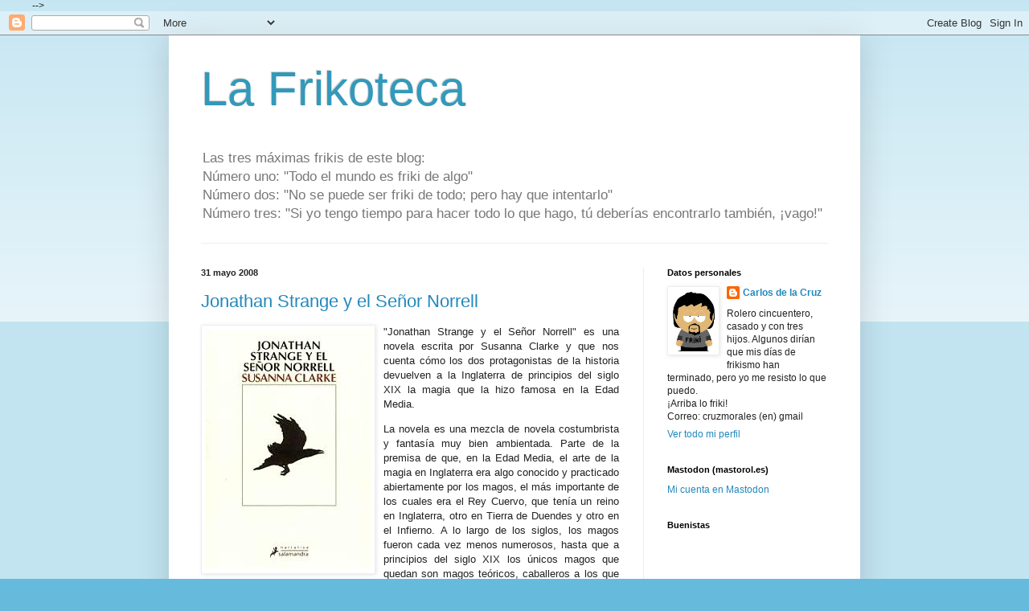

--- FILE ---
content_type: text/html; charset=UTF-8
request_url: https://frikoteca.blogspot.com/2008/05/
body_size: 119323
content:
<!DOCTYPE html>
<html class='v2' dir='ltr' lang='es'>
<head>
<link href='https://www.blogger.com/static/v1/widgets/335934321-css_bundle_v2.css' rel='stylesheet' type='text/css'/>
<meta content='width=1100' name='viewport'/>
<meta content='text/html; charset=UTF-8' http-equiv='Content-Type'/>
<meta content='blogger' name='generator'/>
<link href='https://frikoteca.blogspot.com/favicon.ico' rel='icon' type='image/x-icon'/>
<link href='http://frikoteca.blogspot.com/2008/05/' rel='canonical'/>
<link rel="alternate" type="application/atom+xml" title="La Frikoteca - Atom" href="https://frikoteca.blogspot.com/feeds/posts/default" />
<link rel="alternate" type="application/rss+xml" title="La Frikoteca - RSS" href="https://frikoteca.blogspot.com/feeds/posts/default?alt=rss" />
<link rel="service.post" type="application/atom+xml" title="La Frikoteca - Atom" href="https://www.blogger.com/feeds/32894365/posts/default" />
<!--Can't find substitution for tag [blog.ieCssRetrofitLinks]-->
<meta content='http://frikoteca.blogspot.com/2008/05/' property='og:url'/>
<meta content='La Frikoteca' property='og:title'/>
<meta content='Las tres máximas frikis de este blog:&lt;br&gt;
Número uno: &quot;Todo el mundo es friki de algo&quot;&lt;br&gt;
Número dos: &quot;No se puede ser friki de todo; pero hay que intentarlo&quot;&lt;br&gt;
Número tres: &quot;Si yo tengo tiempo para hacer todo lo que hago, tú deberías encontrarlo también, ¡vago!&quot;' property='og:description'/>
<title>La Frikoteca: mayo 2008</title>
<style id='page-skin-1' type='text/css'><!--
/*
-----------------------------------------------
Blogger Template Style
Name:     Simple
Designer: Blogger
URL:      www.blogger.com
----------------------------------------------- */
/* Content
----------------------------------------------- */
body {
font: normal normal 12px Arial, Tahoma, Helvetica, FreeSans, sans-serif;
color: #222222;
background: #66bbdd none repeat scroll top left;
padding: 0 40px 40px 40px;
}
html body .region-inner {
min-width: 0;
max-width: 100%;
width: auto;
}
h2 {
font-size: 22px;
}
a:link {
text-decoration:none;
color: #2288bb;
}
a:visited {
text-decoration:none;
color: #888888;
}
a:hover {
text-decoration:underline;
color: #33aaff;
}
.body-fauxcolumn-outer .fauxcolumn-inner {
background: transparent url(https://resources.blogblog.com/blogblog/data/1kt/simple/body_gradient_tile_light.png) repeat scroll top left;
_background-image: none;
}
.body-fauxcolumn-outer .cap-top {
position: absolute;
z-index: 1;
height: 400px;
width: 100%;
}
.body-fauxcolumn-outer .cap-top .cap-left {
width: 100%;
background: transparent url(https://resources.blogblog.com/blogblog/data/1kt/simple/gradients_light.png) repeat-x scroll top left;
_background-image: none;
}
.content-outer {
-moz-box-shadow: 0 0 40px rgba(0, 0, 0, .15);
-webkit-box-shadow: 0 0 5px rgba(0, 0, 0, .15);
-goog-ms-box-shadow: 0 0 10px #333333;
box-shadow: 0 0 40px rgba(0, 0, 0, .15);
margin-bottom: 1px;
}
.content-inner {
padding: 10px 10px;
}
.content-inner {
background-color: #ffffff;
}
/* Header
----------------------------------------------- */
.header-outer {
background: transparent none repeat-x scroll 0 -400px;
_background-image: none;
}
.Header h1 {
font: normal normal 60px Arial, Tahoma, Helvetica, FreeSans, sans-serif;
color: #3399bb;
text-shadow: -1px -1px 1px rgba(0, 0, 0, .2);
}
.Header h1 a {
color: #3399bb;
}
.Header .description {
font-size: 140%;
color: #777777;
}
.header-inner .Header .titlewrapper {
padding: 22px 30px;
}
.header-inner .Header .descriptionwrapper {
padding: 0 30px;
}
/* Tabs
----------------------------------------------- */
.tabs-inner .section:first-child {
border-top: 1px solid #eeeeee;
}
.tabs-inner .section:first-child ul {
margin-top: -1px;
border-top: 1px solid #eeeeee;
border-left: 0 solid #eeeeee;
border-right: 0 solid #eeeeee;
}
.tabs-inner .widget ul {
background: #f5f5f5 url(https://resources.blogblog.com/blogblog/data/1kt/simple/gradients_light.png) repeat-x scroll 0 -800px;
_background-image: none;
border-bottom: 1px solid #eeeeee;
margin-top: 0;
margin-left: -30px;
margin-right: -30px;
}
.tabs-inner .widget li a {
display: inline-block;
padding: .6em 1em;
font: normal normal 14px Arial, Tahoma, Helvetica, FreeSans, sans-serif;
color: #999999;
border-left: 1px solid #ffffff;
border-right: 1px solid #eeeeee;
}
.tabs-inner .widget li:first-child a {
border-left: none;
}
.tabs-inner .widget li.selected a, .tabs-inner .widget li a:hover {
color: #000000;
background-color: #eeeeee;
text-decoration: none;
}
/* Columns
----------------------------------------------- */
.main-outer {
border-top: 0 solid #eeeeee;
}
.fauxcolumn-left-outer .fauxcolumn-inner {
border-right: 1px solid #eeeeee;
}
.fauxcolumn-right-outer .fauxcolumn-inner {
border-left: 1px solid #eeeeee;
}
/* Headings
----------------------------------------------- */
div.widget > h2,
div.widget h2.title {
margin: 0 0 1em 0;
font: normal bold 11px Arial, Tahoma, Helvetica, FreeSans, sans-serif;
color: #000000;
}
/* Widgets
----------------------------------------------- */
.widget .zippy {
color: #999999;
text-shadow: 2px 2px 1px rgba(0, 0, 0, .1);
}
.widget .popular-posts ul {
list-style: none;
}
/* Posts
----------------------------------------------- */
h2.date-header {
font: normal bold 11px Arial, Tahoma, Helvetica, FreeSans, sans-serif;
}
.date-header span {
background-color: transparent;
color: #222222;
padding: inherit;
letter-spacing: inherit;
margin: inherit;
}
.main-inner {
padding-top: 30px;
padding-bottom: 30px;
}
.main-inner .column-center-inner {
padding: 0 15px;
}
.main-inner .column-center-inner .section {
margin: 0 15px;
}
.post {
margin: 0 0 25px 0;
}
h3.post-title, .comments h4 {
font: normal normal 22px Arial, Tahoma, Helvetica, FreeSans, sans-serif;
margin: .75em 0 0;
}
.post-body {
font-size: 110%;
line-height: 1.4;
position: relative;
}
.post-body img, .post-body .tr-caption-container, .Profile img, .Image img,
.BlogList .item-thumbnail img {
padding: 2px;
background: #ffffff;
border: 1px solid #eeeeee;
-moz-box-shadow: 1px 1px 5px rgba(0, 0, 0, .1);
-webkit-box-shadow: 1px 1px 5px rgba(0, 0, 0, .1);
box-shadow: 1px 1px 5px rgba(0, 0, 0, .1);
}
.post-body img, .post-body .tr-caption-container {
padding: 5px;
}
.post-body .tr-caption-container {
color: #222222;
}
.post-body .tr-caption-container img {
padding: 0;
background: transparent;
border: none;
-moz-box-shadow: 0 0 0 rgba(0, 0, 0, .1);
-webkit-box-shadow: 0 0 0 rgba(0, 0, 0, .1);
box-shadow: 0 0 0 rgba(0, 0, 0, .1);
}
.post-header {
margin: 0 0 1.5em;
line-height: 1.6;
font-size: 90%;
}
.post-footer {
margin: 20px -2px 0;
padding: 5px 10px;
color: #666666;
background-color: #f9f9f9;
border-bottom: 1px solid #eeeeee;
line-height: 1.6;
font-size: 90%;
}
#comments .comment-author {
padding-top: 1.5em;
border-top: 1px solid #eeeeee;
background-position: 0 1.5em;
}
#comments .comment-author:first-child {
padding-top: 0;
border-top: none;
}
.avatar-image-container {
margin: .2em 0 0;
}
#comments .avatar-image-container img {
border: 1px solid #eeeeee;
}
/* Comments
----------------------------------------------- */
.comments .comments-content .icon.blog-author {
background-repeat: no-repeat;
background-image: url([data-uri]);
}
.comments .comments-content .loadmore a {
border-top: 1px solid #999999;
border-bottom: 1px solid #999999;
}
.comments .comment-thread.inline-thread {
background-color: #f9f9f9;
}
.comments .continue {
border-top: 2px solid #999999;
}
/* Accents
---------------------------------------------- */
.section-columns td.columns-cell {
border-left: 1px solid #eeeeee;
}
.blog-pager {
background: transparent none no-repeat scroll top center;
}
.blog-pager-older-link, .home-link,
.blog-pager-newer-link {
background-color: #ffffff;
padding: 5px;
}
.footer-outer {
border-top: 0 dashed #bbbbbb;
}
/* Mobile
----------------------------------------------- */
body.mobile  {
background-size: auto;
}
.mobile .body-fauxcolumn-outer {
background: transparent none repeat scroll top left;
}
.mobile .body-fauxcolumn-outer .cap-top {
background-size: 100% auto;
}
.mobile .content-outer {
-webkit-box-shadow: 0 0 3px rgba(0, 0, 0, .15);
box-shadow: 0 0 3px rgba(0, 0, 0, .15);
}
.mobile .tabs-inner .widget ul {
margin-left: 0;
margin-right: 0;
}
.mobile .post {
margin: 0;
}
.mobile .main-inner .column-center-inner .section {
margin: 0;
}
.mobile .date-header span {
padding: 0.1em 10px;
margin: 0 -10px;
}
.mobile h3.post-title {
margin: 0;
}
.mobile .blog-pager {
background: transparent none no-repeat scroll top center;
}
.mobile .footer-outer {
border-top: none;
}
.mobile .main-inner, .mobile .footer-inner {
background-color: #ffffff;
}
.mobile-index-contents {
color: #222222;
}
.mobile-link-button {
background-color: #2288bb;
}
.mobile-link-button a:link, .mobile-link-button a:visited {
color: #ffffff;
}
.mobile .tabs-inner .section:first-child {
border-top: none;
}
.mobile .tabs-inner .PageList .widget-content {
background-color: #eeeeee;
color: #000000;
border-top: 1px solid #eeeeee;
border-bottom: 1px solid #eeeeee;
}
.mobile .tabs-inner .PageList .widget-content .pagelist-arrow {
border-left: 1px solid #eeeeee;
}
<style type="text/css">
/* Table
*************************************************/
table {border: 1px solid #eee;border-collapse: collapse;margin: 0;padding: 0;width: 100%;color:#555;}
table caption {font-size: 1.5em;margin: .25em 0 .75em;}
table tr {background: #eee;border: 1px solid #ccc;padding: .35em;}
table th,table td {padding: .625em;text-align: center;border:0;}
table th {font-size: .85em;letter-spacing: .1em;text-transform: uppercase;background: #ddd;}
table td img {text-align: center;}
@media screen and (max-width: 600px) {
.post table {border: 0;}
.post table caption {font-size: 1.3em;}
.post table thead {display: none;}
.post table tr {border-bottom: 3px solid #ccc;display: block;margin-bottom: .725em;}
.post table td {border-bottom: 1px solid #ccc;display: block;font-size: .8em;text-align: right;}
.post table td:before {content: attr(data-label);float: left;font-weight: bold;text-transform: uppercase;}
.post table td:last-child {border-bottom: 0;}
}
</style>
--></style>
<style id='template-skin-1' type='text/css'><!--
body {
min-width: 860px;
}
.content-outer, .content-fauxcolumn-outer, .region-inner {
min-width: 860px;
max-width: 860px;
_width: 860px;
}
.main-inner .columns {
padding-left: 0px;
padding-right: 260px;
}
.main-inner .fauxcolumn-center-outer {
left: 0px;
right: 260px;
/* IE6 does not respect left and right together */
_width: expression(this.parentNode.offsetWidth -
parseInt("0px") -
parseInt("260px") + 'px');
}
.main-inner .fauxcolumn-left-outer {
width: 0px;
}
.main-inner .fauxcolumn-right-outer {
width: 260px;
}
.main-inner .column-left-outer {
width: 0px;
right: 100%;
margin-left: -0px;
}
.main-inner .column-right-outer {
width: 260px;
margin-right: -260px;
}
#layout {
min-width: 0;
}
#layout .content-outer {
min-width: 0;
width: 800px;
}
#layout .region-inner {
min-width: 0;
width: auto;
}
body#layout div.add_widget {
padding: 8px;
}
body#layout div.add_widget a {
margin-left: 32px;
}
--></style>
<link href='https://www.blogger.com/dyn-css/authorization.css?targetBlogID=32894365&amp;zx=50fa2398-252c-40eb-9649-7da84f6daca7' media='none' onload='if(media!=&#39;all&#39;)media=&#39;all&#39;' rel='stylesheet'/><noscript><link href='https://www.blogger.com/dyn-css/authorization.css?targetBlogID=32894365&amp;zx=50fa2398-252c-40eb-9649-7da84f6daca7' rel='stylesheet'/></noscript>
<meta name='google-adsense-platform-account' content='ca-host-pub-1556223355139109'/>
<meta name='google-adsense-platform-domain' content='blogspot.com'/>

</head>
<body class='loading variant-pale'>
<div class='navbar section' id='navbar' name='Barra de navegación'><div class='widget Navbar' data-version='1' id='Navbar1'><script type="text/javascript">
    function setAttributeOnload(object, attribute, val) {
      if(window.addEventListener) {
        window.addEventListener('load',
          function(){ object[attribute] = val; }, false);
      } else {
        window.attachEvent('onload', function(){ object[attribute] = val; });
      }
    }
  </script>
<div id="navbar-iframe-container"></div>
<script type="text/javascript" src="https://apis.google.com/js/platform.js"></script>
<script type="text/javascript">
      gapi.load("gapi.iframes:gapi.iframes.style.bubble", function() {
        if (gapi.iframes && gapi.iframes.getContext) {
          gapi.iframes.getContext().openChild({
              url: 'https://www.blogger.com/navbar/32894365?origin\x3dhttps://frikoteca.blogspot.com',
              where: document.getElementById("navbar-iframe-container"),
              id: "navbar-iframe"
          });
        }
      });
    </script><script type="text/javascript">
(function() {
var script = document.createElement('script');
script.type = 'text/javascript';
script.src = '//pagead2.googlesyndication.com/pagead/js/google_top_exp.js';
var head = document.getElementsByTagName('head')[0];
if (head) {
head.appendChild(script);
}})();
</script>
</div></div>
<div class='body-fauxcolumns'>
<div class='fauxcolumn-outer body-fauxcolumn-outer'>
<div class='cap-top'>
<div class='cap-left'></div>
<div class='cap-right'></div>
</div>
<div class='fauxborder-left'>
<div class='fauxborder-right'></div>
<div class='fauxcolumn-inner'>
</div>
</div>
<div class='cap-bottom'>
<div class='cap-left'></div>
<div class='cap-right'></div>
</div>
</div>
</div>
<div class='content'>
<div class='content-fauxcolumns'>
<div class='fauxcolumn-outer content-fauxcolumn-outer'>
<div class='cap-top'>
<div class='cap-left'></div>
<div class='cap-right'></div>
</div>
<div class='fauxborder-left'>
<div class='fauxborder-right'></div>
<div class='fauxcolumn-inner'>
</div>
</div>
<div class='cap-bottom'>
<div class='cap-left'></div>
<div class='cap-right'></div>
</div>
</div>
</div>
<div class='content-outer'>
<div class='content-cap-top cap-top'>
<div class='cap-left'></div>
<div class='cap-right'></div>
</div>
<div class='fauxborder-left content-fauxborder-left'>
<div class='fauxborder-right content-fauxborder-right'></div>
<div class='content-inner'>
<header>
<div class='header-outer'>
<div class='header-cap-top cap-top'>
<div class='cap-left'></div>
<div class='cap-right'></div>
</div>
<div class='fauxborder-left header-fauxborder-left'>
<div class='fauxborder-right header-fauxborder-right'></div>
<div class='region-inner header-inner'>
<div class='header section' id='header' name='Cabecera'><div class='widget Header' data-version='1' id='Header1'>
<div id='header-inner'>
<div class='titlewrapper'>
<h1 class='title'>
<a href='https://frikoteca.blogspot.com/'>
La Frikoteca
</a>
</h1>
</div>
<div class='descriptionwrapper'>
<p class='description'><span>Las tres máximas frikis de este blog:<br>
Número uno: "Todo el mundo es friki de algo"<br>
Número dos: "No se puede ser friki de todo; pero hay que intentarlo"<br>
Número tres: "Si yo tengo tiempo para hacer todo lo que hago, tú deberías encontrarlo también, &#161;vago!"</span></p>
</div>
</div>
</div></div>
</div>
</div>
<div class='header-cap-bottom cap-bottom'>
<div class='cap-left'></div>
<div class='cap-right'></div>
</div>
</div>
</header>
<div class='tabs-outer'>
<div class='tabs-cap-top cap-top'>
<div class='cap-left'></div>
<div class='cap-right'></div>
</div>
<div class='fauxborder-left tabs-fauxborder-left'>
<div class='fauxborder-right tabs-fauxborder-right'></div>
<div class='region-inner tabs-inner'>
<div class='tabs no-items section' id='crosscol' name='Multicolumnas'></div>
<div class='tabs no-items section' id='crosscol-overflow' name='Cross-Column 2'></div>
</div>
</div>
<div class='tabs-cap-bottom cap-bottom'>
<div class='cap-left'></div>
<div class='cap-right'></div>
</div>
</div>
<div class='main-outer'>
<div class='main-cap-top cap-top'>
<div class='cap-left'></div>
<div class='cap-right'></div>
</div>
<div class='fauxborder-left main-fauxborder-left'>
<div class='fauxborder-right main-fauxborder-right'></div>
<div class='region-inner main-inner'>
<div class='columns fauxcolumns'>
<div class='fauxcolumn-outer fauxcolumn-center-outer'>
<div class='cap-top'>
<div class='cap-left'></div>
<div class='cap-right'></div>
</div>
<div class='fauxborder-left'>
<div class='fauxborder-right'></div>
<div class='fauxcolumn-inner'>
</div>
</div>
<div class='cap-bottom'>
<div class='cap-left'></div>
<div class='cap-right'></div>
</div>
</div>
<div class='fauxcolumn-outer fauxcolumn-left-outer'>
<div class='cap-top'>
<div class='cap-left'></div>
<div class='cap-right'></div>
</div>
<div class='fauxborder-left'>
<div class='fauxborder-right'></div>
<div class='fauxcolumn-inner'>
</div>
</div>
<div class='cap-bottom'>
<div class='cap-left'></div>
<div class='cap-right'></div>
</div>
</div>
<div class='fauxcolumn-outer fauxcolumn-right-outer'>
<div class='cap-top'>
<div class='cap-left'></div>
<div class='cap-right'></div>
</div>
<div class='fauxborder-left'>
<div class='fauxborder-right'></div>
<div class='fauxcolumn-inner'>
</div>
</div>
<div class='cap-bottom'>
<div class='cap-left'></div>
<div class='cap-right'></div>
</div>
</div>
<!-- corrects IE6 width calculation -->
<div class='columns-inner'>
<div class='column-center-outer'>
<div class='column-center-inner'>
<div class='main section' id='main' name='Principal'><div class='widget Blog' data-version='1' id='Blog1'>
<div class='blog-posts hfeed'>

          <div class="date-outer">
        
<h2 class='date-header'><span>31 mayo 2008</span></h2>

          <div class="date-posts">
        
<div class='post-outer'>
<div class='post hentry uncustomized-post-template' itemprop='blogPost' itemscope='itemscope' itemtype='http://schema.org/BlogPosting'>
<meta content='https://blogger.googleusercontent.com/img/b/R29vZ2xl/AVvXsEgCer4PDCJ2Dj9p1D1F9CNHx25R02elZomZhbbvVBb1o7zXTl32wyd0mkTaNHi6CULToKfbi-dPhzTGTEl9T9WNUvCJNAubRSkKTWUkNhqsNx_EEsMULZM37mD1wi28h4OS8Fl-/s320/jonathan_strange_y_el_senor_norrell.JPG' itemprop='image_url'/>
<meta content='32894365' itemprop='blogId'/>
<meta content='5934878012040196338' itemprop='postId'/>
<a name='5934878012040196338'></a>
<h3 class='post-title entry-title' itemprop='name'>
<a href='https://frikoteca.blogspot.com/2008/05/jonathan-strange-y-el-seor-norrell.html'>Jonathan Strange y el Señor Norrell</a>
</h3>
<div class='post-header'>
<div class='post-header-line-1'></div>
</div>
<div class='post-body entry-content' id='post-body-5934878012040196338' itemprop='description articleBody'>
<p align="justify"><a href="https://blogger.googleusercontent.com/img/b/R29vZ2xl/AVvXsEgCer4PDCJ2Dj9p1D1F9CNHx25R02elZomZhbbvVBb1o7zXTl32wyd0mkTaNHi6CULToKfbi-dPhzTGTEl9T9WNUvCJNAubRSkKTWUkNhqsNx_EEsMULZM37mD1wi28h4OS8Fl-/s1600-h/jonathan_strange_y_el_senor_norrell.JPG" onblur="try {parent.deselectBloggerImageGracefully();} catch(e) {}"><img alt="" border="0" id="BLOGGER_PHOTO_ID_5206430739267826482" src="https://blogger.googleusercontent.com/img/b/R29vZ2xl/AVvXsEgCer4PDCJ2Dj9p1D1F9CNHx25R02elZomZhbbvVBb1o7zXTl32wyd0mkTaNHi6CULToKfbi-dPhzTGTEl9T9WNUvCJNAubRSkKTWUkNhqsNx_EEsMULZM37mD1wi28h4OS8Fl-/s320/jonathan_strange_y_el_senor_norrell.JPG" style="float:left; margin:0 10px 10px 0;cursor:pointer; cursor:hand;" /></a>"Jonathan Strange y el Señor Norrell" es una novela escrita por Susanna Clarke y que nos cuenta cómo los dos protagonistas de la historia devuelven a la Inglaterra de principios del siglo XIX la magia que la hizo famosa en la Edad Media.</p>
<p align="justify">La novela es una mezcla de novela costumbrista y fantasía muy bien ambientada. Parte de la premisa de que, en la Edad Media, el arte de la magia en Inglaterra era algo conocido y practicado abiertamente por los magos, el más importante de los cuales era el Rey Cuervo, que tenía un reino en Inglaterra, otro en Tierra de Duendes y otro en el Infierno. A lo largo de los siglos, los magos fueron cada vez menos numerosos, hasta que a principios del siglo XIX los únicos magos que quedan son magos teóricos, caballeros a los que le gusta discutir sobre magia, pero que no la practican.</p>
<p align="justify">Todo esto cambia cuando llega el señor Norrell, que realiza un acto mágico en la catedral de York y posteriormente consigue el favor de los ministros del Parlamento para ayudar con su magia en la guerra contra Bonaparte.</p>
<p align="justify">Posteriormente, se une a la historia Jonathan Strange, otro caballero más joven que se convierte en el aprendiz del señor Norrell. A lo largo de la novela las visiones de la magia de los dos primeros magos de Inglaterra de la Edad Moderna comienzan a separarse, y hasta aquí puedo leer.</p>
<p align="justify">La magia descrita en el libro permite hacer grandes prodigios, como cambiar de lugar los caminos, atravesar los espejos para entrar en los mágicos Caminos del Rey, crear enormes ilusiones o incluso mover de lugar ciudades enteras. Los más grandes prodigios sólo pueden realizarse con la ayuda de los Duendes, de los que los antiguos magos solían tener uno o dos como criados y servidores. Pero los Duendes son criaturas irracionales con las que hay que hacer tratos muy cuidadosamente, como termina descubriendo el señor Norrell.</p>
<p align="justify">En cuanto al estilo de la narración, creo que se resume muy bien en la pregunta que le hace el Duque de Wellington a Jonathan Strange poco antes de luchar en España contra Bonaparte:</p>
<blockquote>"&#191;Puede un mago matar a un hombre por arte de magia?" - preguntó Wellington.</blockquote>
<blockquote>Strange frunció el entrecejo. Pareció que no le gustaba la pregunta. "Supongo que un mago podría; pero un caballero, jamás".</blockquote>
<p align="justify">La sociedad en la que transcurre la historia es una sociedad civilizada, y los magos son caballeros respetables primero y magos después. Es un contraste agradable cuando lo comparas por ejemplo con <a href="http://es.wikipedia.org/wiki/Juego_de_Tronos">Juego de Tronos</a>, saga que me encanta, pero donde todo el mundo es un bastardo conspirador... en el mejor de los casos ;).</p>
<p align="justify">Por todo el libro hay frecuentes notas a pie de página donde se amplia la información sobre el mundo de la magia y la historia anterior al libro. Es una herramienta muy útil para no interrumpir la narración con cosas que todo el mundo sabe, y para ir revelando poco a poco información al lector.</p>
<p align="justify">El final del libro me lleva a pensar que tendremos una segunda parte, aunque la novela se sostiene perfectamente por sí misma.</p>
<p align="justify">Mi conclusión es que es libro muy bien escrito, con una temática original y que engancha desde el principio. En ocasiones es hasta poético. Lo recomiendo fervientemente.</p>
<p align="justify">Saludetes,<br/>Carlos</p>
<div style='clear: both;'></div>
</div>
<div class='post-footer'>
<div class='post-footer-line post-footer-line-1'>
<span class='post-author vcard'>
Publicado por
<span class='fn' itemprop='author' itemscope='itemscope' itemtype='http://schema.org/Person'>
<meta content='https://www.blogger.com/profile/03690214566897052351' itemprop='url'/>
<a class='g-profile' href='https://www.blogger.com/profile/03690214566897052351' rel='author' title='author profile'>
<span itemprop='name'>Carlos de la Cruz</span>
</a>
</span>
</span>
<span class='post-timestamp'>
en
<meta content='http://frikoteca.blogspot.com/2008/05/jonathan-strange-y-el-seor-norrell.html' itemprop='url'/>
<a class='timestamp-link' href='https://frikoteca.blogspot.com/2008/05/jonathan-strange-y-el-seor-norrell.html' rel='bookmark' title='permanent link'><abbr class='published' itemprop='datePublished' title='2008-05-31T08:48:00+02:00'>08:48</abbr></a>
</span>
<span class='post-comment-link'>
<a class='comment-link' href='https://frikoteca.blogspot.com/2008/05/jonathan-strange-y-el-seor-norrell.html#comment-form' onclick=''>
1 comentario:
  </a>
</span>
<span class='post-icons'>
<span class='item-control blog-admin pid-2073109235'>
<a href='https://www.blogger.com/post-edit.g?blogID=32894365&postID=5934878012040196338&from=pencil' title='Editar entrada'>
<img alt='' class='icon-action' height='18' src='https://resources.blogblog.com/img/icon18_edit_allbkg.gif' width='18'/>
</a>
</span>
</span>
<div class='post-share-buttons goog-inline-block'>
<a class='goog-inline-block share-button sb-email' href='https://www.blogger.com/share-post.g?blogID=32894365&postID=5934878012040196338&target=email' target='_blank' title='Enviar por correo electrónico'><span class='share-button-link-text'>Enviar por correo electrónico</span></a><a class='goog-inline-block share-button sb-blog' href='https://www.blogger.com/share-post.g?blogID=32894365&postID=5934878012040196338&target=blog' onclick='window.open(this.href, "_blank", "height=270,width=475"); return false;' target='_blank' title='Escribe un blog'><span class='share-button-link-text'>Escribe un blog</span></a><a class='goog-inline-block share-button sb-twitter' href='https://www.blogger.com/share-post.g?blogID=32894365&postID=5934878012040196338&target=twitter' target='_blank' title='Compartir en X'><span class='share-button-link-text'>Compartir en X</span></a><a class='goog-inline-block share-button sb-facebook' href='https://www.blogger.com/share-post.g?blogID=32894365&postID=5934878012040196338&target=facebook' onclick='window.open(this.href, "_blank", "height=430,width=640"); return false;' target='_blank' title='Compartir con Facebook'><span class='share-button-link-text'>Compartir con Facebook</span></a><a class='goog-inline-block share-button sb-pinterest' href='https://www.blogger.com/share-post.g?blogID=32894365&postID=5934878012040196338&target=pinterest' target='_blank' title='Compartir en Pinterest'><span class='share-button-link-text'>Compartir en Pinterest</span></a>
</div>
</div>
<div class='post-footer-line post-footer-line-2'>
<span class='post-labels'>
Etiquetas:
<a href='https://frikoteca.blogspot.com/search/label/Libros' rel='tag'>Libros</a>
</span>
</div>
<div class='post-footer-line post-footer-line-3'>
<span class='post-location'>
</span>
</div>
</div>
</div>
</div>

          </div></div>
        

          <div class="date-outer">
        
<h2 class='date-header'><span>24 mayo 2008</span></h2>

          <div class="date-posts">
        
<div class='post-outer'>
<div class='post hentry uncustomized-post-template' itemprop='blogPost' itemscope='itemscope' itemtype='http://schema.org/BlogPosting'>
<meta content='32894365' itemprop='blogId'/>
<meta content='3467502189221730183' itemprop='postId'/>
<a name='3467502189221730183'></a>
<h3 class='post-title entry-title' itemprop='name'>
<a href='https://frikoteca.blogspot.com/2008/05/habilidades-de-los-elfos-ventajas-ii.html'>Habilidades de los Elfos: Ventajas (II)</a>
</h3>
<div class='post-header'>
<div class='post-header-line-1'></div>
</div>
<div class='post-body entry-content' id='post-body-3467502189221730183' itemprop='description articleBody'>
<p align="justify">Después de ver las <a href="http://frikoteca.blogspot.com/2008/05/habilidades-de-los-elfos-del-bosque.html">Habilidades de los Elfos del Bosque</a>, vamos con las Ventajas asociadas a dichas Habilidades</p>
<h3>Ventajas de Arco</h3>
<ul>
<li><strong>Tirolargo</strong>: El Elfo puede disparar a cuatro Zonas de distancia con un penalizador de -1, y a tres Zonas de distancia sin penalizador.</li>
<li><strong>En el ojo de una aguja</strong>: El Elfo consigue una bonificación de +2 para cualquier acción que realice con la Habilidad "Arco" que no suponga un ataque, como por ejemplo, cortar una cuerda con una flecha.</li>
<li><strong>La Última Flecha</strong>: El Elfo utiliza su última flecha, la que siempre reserva para una ocasión desesperada. Puede realizar su tirada a +3, pero después se ha quedado sin flechas y debe conseguir más (lo cual no siempre es posible).</li>
<li><strong>Lluvia de flechas</strong>: Se pueden realizar acciones de Bloqueo con "Arco", ignorando hasta 2 puntos de penalización por dificultad.</li>
<li><strong>Rapidez fulgurante</strong>: El Elfo puede usar su Habilidad de "Arco" en lugar de "Alerta" para determinar la Iniciativa. A cambio, su acción debe ser una relacionada con la Habilidad "Arco".</li>
<li><strong>Flechas de guerra</strong>: El Elfo dispone de flechas especiales para la batalla. Causan un punto de Estrés físico adicional cuando golpean a un ser vivo, pero a cambio están peor equilibradas y son más pesadas que las típicas flechas élficas, por lo que imponen un penalizador de -1 a cualquier Maniobra o Bloqueo que se quiera realizar usando la Habilidad "Arco".</li>
</ul>
<h3>Alerta</h3>
<ul>
<li><strong>Actuar el primero</strong>: Por 1 Punto de Destino, el Elfo puede actuar el primero, ignorando el orden normal de Iniciativa determinado por el nivel de "Alerta".</li>
<li><strong>Veterano en combate</strong>: El Elfo tiene +1 a su Iniciativa.</li>
<li><strong>Adivinar intenciones</strong> <i>(requiere "Actuar el primero" o "Veterano en combate")</i>: Cualquier personaje puede esperar cuando llegue su turno y actuar más adelante. Sin embargo, no puede interrumpir o Bloquear la acción de otro personaje una vez éste ha declarado lo que va a hacer, sino que debe esperar hasta que el oponente termine. Con esta Ventaja, el Elfo puede pedir a cualquier personaje al que le toque actuar que declare lo que quiere hacer. Una vez haya oído la respuesta, el jugador del Elfo puede efectuar un Bloqueo. Si el oponente decide cambiar su acción después de haberla declarado, puede hacerlo, pero tira con un penalizador de -1.</li>
<li><strong>Encontrar lo oculto</strong>: El Elfo tiene una bonificación de +2 a encontrar puertas secretas y objetos escondidos</li>
<li><strong>Reacción rápida</strong>: Cuando sufre una emboscada, el Elfo puede usar una Defensa Total (normalmente no está permitido) y además su defensa no se reduce a Mediocre (0), sino que puede utilizar el nivel normal de la Habilidad que utilice para defenderse.</li>
<li><strong>Vigilancia constante</strong> <i>(requiere "Reacción rápida")</i>: El Elfo está constantemente alerta, y si sufre una emboscada puede actuar normalmente en el primer turno (atacando, realizando una Maniobra, etc.).</li>
</ul>
<h3>Cabalgar</h3>
<ul>
<li><strong>Sin riendas</strong>: El Elfo puede hacer otra acción además de "Cabalgar" sin que la Habilidad que use se vea Limitada por "Cabalgar".</li>
<li><strong>Jinete de carreras</strong>: El Elfo compite habitualmente en las carreras organizadas en los prados del bosque, y ha conseguido varios galardones. Cuando monta a caballo tiene un +2 a las tiradas para determinar el resultado de una carrera, y su montura tiene un +1 a su nivel de Velocidad en persecuciones.</li>
<li><strong>Presentir obstáculos</strong>: El Elfo no sufre penalizaciones por terreno difícil cuando cabalga.</li>
<li><strong>Guerrero a caballo</strong> <i>(requiere "Sin riendas")</i>: El Elfo ha recibido entrenamiento de combate a caballo. Las tácticas de los Elfos son típicas de caballería ligera, con ataques rápidos y retiradas ordenadas. La Habilidad de "Cabalgar" Mejora la Habilidad de "Combate" del Elfo cuando éste lucha a caballo.</li>
<li><strong>Arquero a caballo</strong> <i>(requiere "Sin riendas")</i>: El Elfo ha recibido entrenamiento de combate a caballo. La Habilidad de "Cabalgar" Mejora la Habilidad de "Arco" del Elfo cuando éste lucha a caballo.</li>
<li><strong>Garii</strong>: El Elfo ha establecido un vínculo de amistad con un caballo de pura raza Garii. Los Garii son conocidos como los Padres de los Caballos, puesto que las leyendas élficas dicen que son la raza original de caballos. Ver <a href="http://frikoteca.blogspot.com/2008/06/espritu-del-bosque-compaeros.html">Espíritu del Bosque: Compañeros</a>.</li>
</ul>
<h3>Cazar</h3>
<ul>
<li><strong>Compañero Animal</strong>: El Elfo tiene un compañero animal que le sigue a todas partes. Puede ser un caballo, un perro de caza, un cuervo o cualquier otro habitante del Bosque. Ver <a href="http://frikoteca.blogspot.com/2008/06/espritu-del-bosque-compaeros.html">Espíritu del Bosque: Compañeros</a>.</li>
<li><strong>Aliado de [grupo de animales]</strong>: Cuando se escoge esta Ventaja, hay que determinar el grupo de animales con el que el Elfo tiene una alianza. Puede ser "aves", "caballos" o "perros". El Elfo tiene una bonificación de +2 para interactuar con ese grupo específico.</li>
<li><strong>Los rincones del Bosque</strong>: El Elfo conoce perfectamente el Bosque, incluyendo los mejores refugios y los lugares para realizar emboscadas. En términos de juego esto significa que puede llegar hasta un lugar con un Aspecto específico decidido por el jugador ("A salvo de miradas indiscretas", "Desfiladero angosto", etc.). El Master determina la dificultad de encontrar el lugar en base al terreno circundante y el jugador tira. Por cada dos Aumentos que consiga por encima de la dificultad, podrá determinar un Aspecto del lugar.</li>
<li><strong>Rastreador</strong>: El Elfo se ha entrenado con el grupo de Rastreadores de la Corte del Rey. Tiene un +2 a las tiradas de rastrear, y consigue una información con cada Aumento, no cada dos Aumentos.</li>
<li><strong>El lenguaje del Bosque</strong>: El Elfo sabe escuchar y ver las señales que le transmite el Bosque, y no sufre penalizaciones por el entorno cuando utiliza las Habilidades de "Cazar", "Cabalgar" y "Alerta".</li>
<li><strong>Hostigador</strong>: El Elfo ha recibido entrenamiento como Hostigador, un grupo de jinetes élficos especializados en hostigar al enemigo y perseguir a enemigos que huyen. "Cazar" Mejora a "Cabalgar", "Combate" y "Arco" cuando el Elfo está persiguiendo a enemigos que huyen.</li>
</ul>
<h3>Misterios del Bosque</h3>
<ul>
<li><strong>Susurros del Bosque</strong>: La conexión mística del Elfo con el Bosque es mayor de lo normal. El Bosque le susurra constantemente por medio de las hojas, las corrientes de agua y la luz que se filtra entre las ramas. "Misterios del Bosque" Mejora las Habilidades de "Cazar", "Sigilo" y "Alerta".</li>
<li><strong>Los Padres del Bosque</strong> <i>(requiere "Susurros del Bosque")</i>: Cuando el Elfo utiliza alguna forma de magia (como "La Magia de las Bestias" o "La Magia de las Plantas") para llamar a un aliado o invocar un espíritu, puede sumar 3 avances adicionales al Compañero invocado. Estos avances extra simbolizan que el Elfo ha convocado a uno de los miembros más poderosos de la especie en cuestión. Ver <a href="http://frikoteca.blogspot.com/2008/06/espritu-del-bosque-compaeros.html">Espíritu del Bosque: Compañeros</a>.</li>
<li><strong>La Magia de las Bestias</strong> <i>(requiere "Susurros del Bosque")</i>: El Elfo conoce la magia de las bestias. Por 1 Punto de Destino, el Elfo puede hablar con un animal; darle una orden a un animal; invocar a una bestia, usando las reglas de Compañeros; crear un Aspecto como "Resistencia de Lobo" o "Visión de águila" sobre sí mismo u otros. Ver <a href="http://frikoteca.blogspot.com/2008/06/espritu-del-bosque-magia.html">Espíritu del Bosque: Magia</a>.</li>
<li><strong>La Magia de las Plantas</strong> <i>(requiere "Susurros del Bosque")</i>: El Elfo conoce la magia de las plantas. Por 1 Punto de Destino, el Elfo puede ordenar a las plantas que ataquen a un oponente; crear un Bloqueo con plantas que crecen sobrenaturalmente; invocar a un árbol ambulante, usando las reglas de Compañeros; crear un Aspecto como "Cubierto de hojas" o "Hibernar" sobre sí mismo u otros. Ver <a href="http://frikoteca.blogspot.com/2008/06/espritu-del-bosque-magia.html">Espíritu del Bosque: Magia</a>.</li>
<li><strong>El Arte de la Transformación</strong> <i>(requiere "Susurros del Bosque")</i>: El Elfo conoce la magia necesaria para transformarse a sí mismo en diversas bestias. Las Habilidades que obtiene dependen de su nueva forma, de la que se dan tres ejemplos a continuación:
<ul>
<li><strong>Oso</strong>: El Elfo puede usar "Misterios del Bosque" en lugar de "Resistencia", "Fuerza" y "Combate".</li>
<li><strong>Gato Montés</strong>: El Elfo puede usar "Misterios del Bosque" en lugar de "Atletismo", "Sigilo" y "Combate".</li>
<li><strong>Cuervo</strong>: El Elfo puede usar "Misterios del Bosque" en lugar de "Atletismo" y "Alerta". Además, puede volar.</li>
</ul>
</li>
<li><strong>Los Senderos del Bosque</strong> <i>(requiere "Susurros del Bosque")</i>: El Elfo conoce los rituales para abrir los Senderos mágicos que conectan lugares distantes dentro del Bosque Aventurado. Los Senderos permiten viajar rápidamente entre esos dos lugares conectados. Algunos Senderos llevan a lugares fuera del Bosque. El Elfo también puede, por 1 Punto de Destino, encontrar un refugio mágico en el Bosque o una salida oculta si queda atrapado. Ver <a href="http://frikoteca.blogspot.com/2008/06/espritu-del-bosque-magia.html">Espíritu del Bosque: Magia</a>.</li>
</ul>
<h3>Sigilo</h3>
<ul>
<li><strong>Mimetizarse</strong>: El Elfo tiene un +2 a "Sigilo" cuando realiza una emboscada.</li>
<li><strong>Fundirse con el terreno</strong>: Mientras permanezca quieto, el Elfo no sufre penalizaciones por terreno a su tirada de "Sigilo" para permanecer escondido (&#161;ni incluso a plena luz del día y sin lugares para esconderse!)</li>
<li><strong>Desvanecerse</strong>: Por 1 Punto de Destino, el Elfo puede escapar de una situación o incluso de un combate, siempre que exista una vía de escape.</li>
<li><strong>Guiar grupo</strong>: El Elfo puede realizar las tiradas de "Sigilo" del grupo con su Habilidad, en lugar de requerir una tirada a cada uno. El máximo de personas que puede guiar es igual al valor numérico de "Sigilo"; por ejemplo, si tiene Sigilo a Grande (+4), puede guiar a 4 personas.</li>
<li><strong>Desde las sombras</strong> <i>(requiere "Mimetizarse")</i>: El Elfo puede permanecer escondido mientras realiza ataques. Puede atacar con su Habilidad de "Combate" o "Arco" y realizar las tiradas de defensa con su habilidad de "Sigilo", incluso contra armas de proyectil que normalmente sólo permiten una defensa de Mediocre (0).</li>
<li><strong>Ataque por sorpresa</strong> <i>(requiere "Desde las sombras")</i>: El Elfo puede surgir de las sombras y realizar un ataque por sorpresa, para el que utiliza su Habilidad de "Sigilo", en lugar de la de "Combate". Después, puede volver a esconderse.</li>
</ul>
<h3>Socializar</h3>
<ul>
<li><strong>Amigable</strong>: Cuando realiza una tirada para determinar la primera impresión que causa a una persona, el Elfo no puede empeorar la impresión inicial de la misma. Es decir, si era Neutral, no puede pasar a Hostil, independientemente de la tirada.</li>
<li><strong>Los Pueblos Hablantes</strong>: El Elfo conoce a muchas personas de distintas razas. No sufre penalizaciones a las tiradas sociales por estar en una cultura ajena.</li>
<li><strong>Un amigo en cada lugar</strong>: Por 1 Punto de Destino el Elfo puede hacerse amigo de una persona en cualquier lugar (por ejemplo, de uno de los carceleros de la prisión en la que está encerrado).</li>
<li><strong>Razonable</strong>: El Elfo exhibe un gran sentido común. Tiene una bonificación de +2 a las tiradas de calmar y durante negociaciones.</li>
<li><strong>Las preguntas adecuadas</strong>: El Elfo puede usar "Socializar" en lugar de "Intriga" o "Empatía" para averiguar información preguntando a la gente.</li>
<li><strong>Organizar fiesta en el claro</strong>: El Elfo conoce los protocolos adecuados para organizar una típica fiesta élfica en un claro encantado. La magia de la fiesta élfica atrae a animales y espíritus del Bosque, y el Elfo puede usar su tirada de "Socializar" para Bloquear las tiradas de "Alerta" de la gente que no esté invitada a la fiesta y trate de encontrarla. Además, las fiestas élficas permiten a los Elfos curar Consecuencias Mentales. Para ello, el Elfo tira con "Socializar" contra una dificultad de Mediocre (0). Dos Aumentos eliminan una Consecuencia Leve, 4 Aumentos una Consecuencia Moderada y 6 Aumentos una Consecuencia Severa.</li>
</ul>
<h3>Conclusión</h3>
<p align="justify">Los comentarios sobre Compañeros, Combate y Magia los pondré en una próxima entrada. La siguiente, las Habilidades de los Altos Elfos.</p>
<div style='clear: both;'></div>
</div>
<div class='post-footer'>
<div class='post-footer-line post-footer-line-1'>
<span class='post-author vcard'>
Publicado por
<span class='fn' itemprop='author' itemscope='itemscope' itemtype='http://schema.org/Person'>
<meta content='https://www.blogger.com/profile/03690214566897052351' itemprop='url'/>
<a class='g-profile' href='https://www.blogger.com/profile/03690214566897052351' rel='author' title='author profile'>
<span itemprop='name'>Carlos de la Cruz</span>
</a>
</span>
</span>
<span class='post-timestamp'>
en
<meta content='http://frikoteca.blogspot.com/2008/05/habilidades-de-los-elfos-ventajas-ii.html' itemprop='url'/>
<a class='timestamp-link' href='https://frikoteca.blogspot.com/2008/05/habilidades-de-los-elfos-ventajas-ii.html' rel='bookmark' title='permanent link'><abbr class='published' itemprop='datePublished' title='2008-05-24T02:59:00+02:00'>02:59</abbr></a>
</span>
<span class='post-comment-link'>
<a class='comment-link' href='https://frikoteca.blogspot.com/2008/05/habilidades-de-los-elfos-ventajas-ii.html#comment-form' onclick=''>
No hay comentarios:
  </a>
</span>
<span class='post-icons'>
<span class='item-control blog-admin pid-2073109235'>
<a href='https://www.blogger.com/post-edit.g?blogID=32894365&postID=3467502189221730183&from=pencil' title='Editar entrada'>
<img alt='' class='icon-action' height='18' src='https://resources.blogblog.com/img/icon18_edit_allbkg.gif' width='18'/>
</a>
</span>
</span>
<div class='post-share-buttons goog-inline-block'>
<a class='goog-inline-block share-button sb-email' href='https://www.blogger.com/share-post.g?blogID=32894365&postID=3467502189221730183&target=email' target='_blank' title='Enviar por correo electrónico'><span class='share-button-link-text'>Enviar por correo electrónico</span></a><a class='goog-inline-block share-button sb-blog' href='https://www.blogger.com/share-post.g?blogID=32894365&postID=3467502189221730183&target=blog' onclick='window.open(this.href, "_blank", "height=270,width=475"); return false;' target='_blank' title='Escribe un blog'><span class='share-button-link-text'>Escribe un blog</span></a><a class='goog-inline-block share-button sb-twitter' href='https://www.blogger.com/share-post.g?blogID=32894365&postID=3467502189221730183&target=twitter' target='_blank' title='Compartir en X'><span class='share-button-link-text'>Compartir en X</span></a><a class='goog-inline-block share-button sb-facebook' href='https://www.blogger.com/share-post.g?blogID=32894365&postID=3467502189221730183&target=facebook' onclick='window.open(this.href, "_blank", "height=430,width=640"); return false;' target='_blank' title='Compartir con Facebook'><span class='share-button-link-text'>Compartir con Facebook</span></a><a class='goog-inline-block share-button sb-pinterest' href='https://www.blogger.com/share-post.g?blogID=32894365&postID=3467502189221730183&target=pinterest' target='_blank' title='Compartir en Pinterest'><span class='share-button-link-text'>Compartir en Pinterest</span></a>
</div>
</div>
<div class='post-footer-line post-footer-line-2'>
<span class='post-labels'>
Etiquetas:
<a href='https://frikoteca.blogspot.com/search/label/Esp%C3%ADritu%20del%20Bosque' rel='tag'>Espíritu del Bosque</a>,
<a href='https://frikoteca.blogspot.com/search/label/FATE' rel='tag'>FATE</a>
</span>
</div>
<div class='post-footer-line post-footer-line-3'>
<span class='post-location'>
</span>
</div>
</div>
</div>
</div>

          </div></div>
        

          <div class="date-outer">
        
<h2 class='date-header'><span>22 mayo 2008</span></h2>

          <div class="date-posts">
        
<div class='post-outer'>
<div class='post hentry uncustomized-post-template' itemprop='blogPost' itemscope='itemscope' itemtype='http://schema.org/BlogPosting'>
<meta content='https://blogger.googleusercontent.com/img/b/R29vZ2xl/AVvXsEg3UjBfDj4UbuM6fjus0qVcGgFONMGYYjOu1Fnuopf7uotEka-476wKVTZM3ZgSgynmDR7fvqqZ5z3YGEKJWScY3_HBufJwcFMh4_fZsq0Yos35xZy9PRI7VSJiD4nIklqNHo6Z/s320/harry-potter-y-las-reliquias-de-la-muerte.jpg' itemprop='image_url'/>
<meta content='32894365' itemprop='blogId'/>
<meta content='8260314656421939466' itemprop='postId'/>
<a name='8260314656421939466'></a>
<h3 class='post-title entry-title' itemprop='name'>
<a href='https://frikoteca.blogspot.com/2008/05/harry-potter-y-las-reliquias-de-la.html'>Harry Potter y las Reliquias de la Muerte</a>
</h3>
<div class='post-header'>
<div class='post-header-line-1'></div>
</div>
<div class='post-body entry-content' id='post-body-8260314656421939466' itemprop='description articleBody'>
<p align="justify"><a href="https://blogger.googleusercontent.com/img/b/R29vZ2xl/AVvXsEg3UjBfDj4UbuM6fjus0qVcGgFONMGYYjOu1Fnuopf7uotEka-476wKVTZM3ZgSgynmDR7fvqqZ5z3YGEKJWScY3_HBufJwcFMh4_fZsq0Yos35xZy9PRI7VSJiD4nIklqNHo6Z/s1600-h/harry-potter-y-las-reliquias-de-la-muerte.jpg" onblur="try {parent.deselectBloggerImageGracefully();} catch(e) {}"><img alt="" border="0" id="BLOGGER_PHOTO_ID_5203294923515474722" src="https://blogger.googleusercontent.com/img/b/R29vZ2xl/AVvXsEg3UjBfDj4UbuM6fjus0qVcGgFONMGYYjOu1Fnuopf7uotEka-476wKVTZM3ZgSgynmDR7fvqqZ5z3YGEKJWScY3_HBufJwcFMh4_fZsq0Yos35xZy9PRI7VSJiD4nIklqNHo6Z/s320/harry-potter-y-las-reliquias-de-la-muerte.jpg" style="float:left; margin:0 10px 10px 0;cursor:pointer; cursor:hand;" /></a>Mientras mi segundo retoño (Víctor) se decidía o no a nacer (ver <a href="http://frikoteca.blogspot.com/2008/03/ha-nacido-un-frikito.html">"Ha nacido un frikito"</a>), me terminé el último volumen de la saga de Harry Potter, "Harry Potter y las Reliquias de la Muerte". Han pasado casi dos meses y aquí está por fin la reseña literaria de rigor.</p>

<p align="justify">Lo primero que he de decir es que no voy a destripar nada sobre el argumento o el desarrollo, ni decir nada del tipo "&#191;Quién iba a pensar que se iba a morir [insertar personaje preferido]?". La razón es obvia: muchos fans de Harry Potter me matarían o, como mínimo, me lanzarían alguna maldición molesta.</p>

<p align="justify">Por otro lado, no creo que esta entrada influya a nadie para leerse o no el séptimo libro Harry Potter: el que se haya leído los últimos querrá saber cómo termina la cosa y el que no se haya leído ninguno a estas alturas no creo que se anime a leer seis tomos antes de ponerse con este ;).</p>

<p align="justify">Así que realmente la pregunta es: &#191;la ha cagado J. K. Rowling con este último libro?</p> 

<p align="justify">Afortunadamente, no es así; el libro cierra perfectamente a saga, no deja ningún cabo suelto y está a la altura de los mejores libros de Harry Potter (mi preferido es el cuarto).</p>

<p align="justify">Al contrario que con "Matrix: Revolutions", el final de Harry Potter tiene sentido y es coherente con el resto de la saga. Lo que más me ha gustado es que detalles que aparecían en libros anteriores se resuelven en este y las motivaciones (y, en muchos casos, los planes) de todos los personajes quedan al fin explicadas, incluidos los de Snape o Dumbledore.</p>

<p align="justify">Las Reliquias de la Muerte que dan título al libro son algo que aparece por primera vez explicado en este último tomo, pero creo que se engancha bien con todo lo visto anteriormente.</p>

<p align="justify">Una pega que se le puede sacar al libro es que se apoya mucho en los anteriores en el sentido de que hay muchos personajes, muchos hechizos y muchos otros detalles cuya historia o funcionamiento ya se dan por sabidos. En concreto al principio del libro apareció un personaje secundario que no recordaba para nada. No me atrevo a llamarlo un fallo, sino una característica: al fin y al cabo, Harry Potter ya tiene una larga historia y mucha ambientación detallada, y volver a explicarlo todo y presentar de nuevo a todos los personajes habría sido demasiado pesado.</p>

<p align="justify">&#191;Qué nos depara el futuro ahora que ha terminado la saga? Bueno, pues muchas cosas:</p>

<ul>
<li><strong>Nuevos libros de Harry Potter</strong>: No lo creo. La Rowling ha dicho que no piensa escribir una continuación y creo que lo cumplirá. Pero bueno, ahí están los Stones y cientos de otros grupos demostrando que cuando hay dinero o ganas siempre se puede volver ;).</li>
<li><strong>Películas</strong>: Obviamente, sí. Aún quedan tres películas por hacer y, además, tendrán que darse prisa, &#161;los críos están creciendo demasiado deprisa! &#191;Dónde están las hormonas que le daban a Joselito y al resto de niños prodigio cuando se las necesita? ;)</li>
<li><strong>La Gran Enciclopedia de Harry Potter</strong>: Un libraco muy, muy tocho, con biografías, listas de hechizos, árboles genealógicos y todo lo necesario para no liarse en el mundo de Harry Potter. No, aún no se ha anunciado, pero estoy convencido de que J.K. Rowling no va a tirar todas las notas que ha ido reuniendo estos años; tiempo al tiempo y veremos algo por el estilo salir de sus manos.</li>
<li><strong>El Juego de Rol de Harry Potter</strong>: El Santo Grial de las editoriales de juegos de rol. No sé si alguien conseguirá los derechos para sacar libros basados en la saga, pero casi todas las franquicias importantes tienen uno, o lo han tenido (Star Wars, Star Trek, El Señor de los Anillos, etc.). Me extrañaría que Harry Potter se quedara al fin sin su versión rolera. La editorial que lo consiga, si lo hace bien, se hará de oro.</li>
</ul>

<p align="justify">Y eso es todo. Un buen libro que cierra bien una saga y la seguridad de que Harry Potter no se ha terminado con este último libro.</p>

<p align="justify">Saludetes,<br/>Carlos</p>
<div style='clear: both;'></div>
</div>
<div class='post-footer'>
<div class='post-footer-line post-footer-line-1'>
<span class='post-author vcard'>
Publicado por
<span class='fn' itemprop='author' itemscope='itemscope' itemtype='http://schema.org/Person'>
<meta content='https://www.blogger.com/profile/03690214566897052351' itemprop='url'/>
<a class='g-profile' href='https://www.blogger.com/profile/03690214566897052351' rel='author' title='author profile'>
<span itemprop='name'>Carlos de la Cruz</span>
</a>
</span>
</span>
<span class='post-timestamp'>
en
<meta content='http://frikoteca.blogspot.com/2008/05/harry-potter-y-las-reliquias-de-la.html' itemprop='url'/>
<a class='timestamp-link' href='https://frikoteca.blogspot.com/2008/05/harry-potter-y-las-reliquias-de-la.html' rel='bookmark' title='permanent link'><abbr class='published' itemprop='datePublished' title='2008-05-22T21:55:00+02:00'>21:55</abbr></a>
</span>
<span class='post-comment-link'>
<a class='comment-link' href='https://frikoteca.blogspot.com/2008/05/harry-potter-y-las-reliquias-de-la.html#comment-form' onclick=''>
8 comentarios:
  </a>
</span>
<span class='post-icons'>
<span class='item-control blog-admin pid-2073109235'>
<a href='https://www.blogger.com/post-edit.g?blogID=32894365&postID=8260314656421939466&from=pencil' title='Editar entrada'>
<img alt='' class='icon-action' height='18' src='https://resources.blogblog.com/img/icon18_edit_allbkg.gif' width='18'/>
</a>
</span>
</span>
<div class='post-share-buttons goog-inline-block'>
<a class='goog-inline-block share-button sb-email' href='https://www.blogger.com/share-post.g?blogID=32894365&postID=8260314656421939466&target=email' target='_blank' title='Enviar por correo electrónico'><span class='share-button-link-text'>Enviar por correo electrónico</span></a><a class='goog-inline-block share-button sb-blog' href='https://www.blogger.com/share-post.g?blogID=32894365&postID=8260314656421939466&target=blog' onclick='window.open(this.href, "_blank", "height=270,width=475"); return false;' target='_blank' title='Escribe un blog'><span class='share-button-link-text'>Escribe un blog</span></a><a class='goog-inline-block share-button sb-twitter' href='https://www.blogger.com/share-post.g?blogID=32894365&postID=8260314656421939466&target=twitter' target='_blank' title='Compartir en X'><span class='share-button-link-text'>Compartir en X</span></a><a class='goog-inline-block share-button sb-facebook' href='https://www.blogger.com/share-post.g?blogID=32894365&postID=8260314656421939466&target=facebook' onclick='window.open(this.href, "_blank", "height=430,width=640"); return false;' target='_blank' title='Compartir con Facebook'><span class='share-button-link-text'>Compartir con Facebook</span></a><a class='goog-inline-block share-button sb-pinterest' href='https://www.blogger.com/share-post.g?blogID=32894365&postID=8260314656421939466&target=pinterest' target='_blank' title='Compartir en Pinterest'><span class='share-button-link-text'>Compartir en Pinterest</span></a>
</div>
</div>
<div class='post-footer-line post-footer-line-2'>
<span class='post-labels'>
Etiquetas:
<a href='https://frikoteca.blogspot.com/search/label/Frikultura' rel='tag'>Frikultura</a>,
<a href='https://frikoteca.blogspot.com/search/label/Libros' rel='tag'>Libros</a>
</span>
</div>
<div class='post-footer-line post-footer-line-3'>
<span class='post-location'>
</span>
</div>
</div>
</div>
</div>

          </div></div>
        

          <div class="date-outer">
        
<h2 class='date-header'><span>17 mayo 2008</span></h2>

          <div class="date-posts">
        
<div class='post-outer'>
<div class='post hentry uncustomized-post-template' itemprop='blogPost' itemscope='itemscope' itemtype='http://schema.org/BlogPosting'>
<meta content='https://blogger.googleusercontent.com/img/b/R29vZ2xl/AVvXsEhjT2IVAOellRRWePThQkPe-wsAx_k0NMavDU4fSnuB81XS8zX9ovLy0hOGy7Wg0a0anECfmKB1G5bdtl3LJpGqtarOYqyrlcR8mbKH1rmdbfXXNqpjDNFbbLAy-ZW65rjS2ET_/s320/Image14.jpg' itemprop='image_url'/>
<meta content='32894365' itemprop='blogId'/>
<meta content='258930478260752483' itemprop='postId'/>
<a name='258930478260752483'></a>
<h3 class='post-title entry-title' itemprop='name'>
<a href='https://frikoteca.blogspot.com/2008/05/vaya-con-disney.html'>Vaya con Disney</a>
</h3>
<div class='post-header'>
<div class='post-header-line-1'></div>
</div>
<div class='post-body entry-content' id='post-body-258930478260752483' itemprop='description articleBody'>
<p align="justify">Lo bueno de tener hijos pequeños es que vuelves a ver un montón de películas de dibujos animados. Ya sea para que los críos coman (no debe hacerse, pero no se puede ser perfecto en esto de criar hijos), o para que se entretengan mientras tú estás teniendo conversaciones con otros adultos (&#161;oh, maravilla!), al final las películas de dibujos vuelven a frecuentar tu televisor, como cuando eras pequeño en casa de papá y mamá (un momento... &#161;también ellos los utilizaban para distraernos!).</p>
<p align="justify">El caso es que entre las decenas de películas que veo últimamente, las de Disney suelen ser bastante abundantes. Sí, y las de animación tipo Nemo, Toy Story, Bee Movie. O el gran Pocoyó, héroe de mi hija. O incluso los Simpson y Padre de Familia, aunque estos tendré que quitárselos cuando empiecen a entenderlos.</p>
<p align="justify">Lo que me ha resultado más curioso son cosas como por ejemplo que en "Buscando a Nemo" mueran más de 400 seres vivos (los más de 400 hermanos de Nemo, la madre de Nemo, un pez devorado por un tiburón, etc.), o el final normalmente mortal que sufren los malos de Disney (Cruella De Vil muere en accidente de tráfico, la bruja de Blancanieves se despeña, el pobre Scar es devorado por hienas, etc.). O los buenos; no se puede olvidar fácilmente a la madre de Bambi.</p>
<p align="justify">Pero lo más aterrador que he visto en mucho tiempo ha sido una escena de Dumbo, en la que el pobre animalito se bebe una cuba llena de agua y alcohol y comienza a ver alucinaciones, con elefantes rosas y cosas tan horribles como... &#161;esto!</p>
<a href="https://blogger.googleusercontent.com/img/b/R29vZ2xl/AVvXsEhjT2IVAOellRRWePThQkPe-wsAx_k0NMavDU4fSnuB81XS8zX9ovLy0hOGy7Wg0a0anECfmKB1G5bdtl3LJpGqtarOYqyrlcR8mbKH1rmdbfXXNqpjDNFbbLAy-ZW65rjS2ET_/s1600-h/Image14.jpg" onblur="try {parent.deselectBloggerImageGracefully();} catch(e) {}"><img alt="Dios Mío, &#161;un Golem de Cabezas de Elefante!" border="0" id="BLOGGER_PHOTO_ID_5201383817566108914" src="https://blogger.googleusercontent.com/img/b/R29vZ2xl/AVvXsEhjT2IVAOellRRWePThQkPe-wsAx_k0NMavDU4fSnuB81XS8zX9ovLy0hOGy7Wg0a0anECfmKB1G5bdtl3LJpGqtarOYqyrlcR8mbKH1rmdbfXXNqpjDNFbbLAy-ZW65rjS2ET_/s320/Image14.jpg" style="display:block; margin:0px auto 10px; text-align:center;cursor:pointer; cursor:hand;" /></a>
<p align="justify">&#161;Aaaaaah! &#161;Un Golem de Cabezas de Elefante! &#191;&#161;A qué clase de degenerado adicto al LSD y a los relatos de Lovecraft se le ocurrió meter esta escena en una película infantil!?</p>
<p align="justify">No es de extrañar que la escena de la borrachera de Dumbo sea <a href="http://www.filmsite.org/scariestscenes5.html">una de las 100 escenas más aterradoras del cine</a>.</p>
<p align="justify">Si esto es lo que ven nuestros hijos, no es de extrañar que terminen estando traumatizados.</p>
<p align="justify">Excepto yo. Yo he salido muy normal :P.</p>
<p align="justify">Saludetes,<br/>Carlos</p>
<div style='clear: both;'></div>
</div>
<div class='post-footer'>
<div class='post-footer-line post-footer-line-1'>
<span class='post-author vcard'>
Publicado por
<span class='fn' itemprop='author' itemscope='itemscope' itemtype='http://schema.org/Person'>
<meta content='https://www.blogger.com/profile/03690214566897052351' itemprop='url'/>
<a class='g-profile' href='https://www.blogger.com/profile/03690214566897052351' rel='author' title='author profile'>
<span itemprop='name'>Carlos de la Cruz</span>
</a>
</span>
</span>
<span class='post-timestamp'>
en
<meta content='http://frikoteca.blogspot.com/2008/05/vaya-con-disney.html' itemprop='url'/>
<a class='timestamp-link' href='https://frikoteca.blogspot.com/2008/05/vaya-con-disney.html' rel='bookmark' title='permanent link'><abbr class='published' itemprop='datePublished' title='2008-05-17T18:18:00+02:00'>18:18</abbr></a>
</span>
<span class='post-comment-link'>
<a class='comment-link' href='https://frikoteca.blogspot.com/2008/05/vaya-con-disney.html#comment-form' onclick=''>
7 comentarios:
  </a>
</span>
<span class='post-icons'>
<span class='item-control blog-admin pid-2073109235'>
<a href='https://www.blogger.com/post-edit.g?blogID=32894365&postID=258930478260752483&from=pencil' title='Editar entrada'>
<img alt='' class='icon-action' height='18' src='https://resources.blogblog.com/img/icon18_edit_allbkg.gif' width='18'/>
</a>
</span>
</span>
<div class='post-share-buttons goog-inline-block'>
<a class='goog-inline-block share-button sb-email' href='https://www.blogger.com/share-post.g?blogID=32894365&postID=258930478260752483&target=email' target='_blank' title='Enviar por correo electrónico'><span class='share-button-link-text'>Enviar por correo electrónico</span></a><a class='goog-inline-block share-button sb-blog' href='https://www.blogger.com/share-post.g?blogID=32894365&postID=258930478260752483&target=blog' onclick='window.open(this.href, "_blank", "height=270,width=475"); return false;' target='_blank' title='Escribe un blog'><span class='share-button-link-text'>Escribe un blog</span></a><a class='goog-inline-block share-button sb-twitter' href='https://www.blogger.com/share-post.g?blogID=32894365&postID=258930478260752483&target=twitter' target='_blank' title='Compartir en X'><span class='share-button-link-text'>Compartir en X</span></a><a class='goog-inline-block share-button sb-facebook' href='https://www.blogger.com/share-post.g?blogID=32894365&postID=258930478260752483&target=facebook' onclick='window.open(this.href, "_blank", "height=430,width=640"); return false;' target='_blank' title='Compartir con Facebook'><span class='share-button-link-text'>Compartir con Facebook</span></a><a class='goog-inline-block share-button sb-pinterest' href='https://www.blogger.com/share-post.g?blogID=32894365&postID=258930478260752483&target=pinterest' target='_blank' title='Compartir en Pinterest'><span class='share-button-link-text'>Compartir en Pinterest</span></a>
</div>
</div>
<div class='post-footer-line post-footer-line-2'>
<span class='post-labels'>
Etiquetas:
<a href='https://frikoteca.blogspot.com/search/label/Frikultura' rel='tag'>Frikultura</a>
</span>
</div>
<div class='post-footer-line post-footer-line-3'>
<span class='post-location'>
</span>
</div>
</div>
</div>
</div>
<div class='post-outer'>
<div class='post hentry uncustomized-post-template' itemprop='blogPost' itemscope='itemscope' itemtype='http://schema.org/BlogPosting'>
<meta content='32894365' itemprop='blogId'/>
<meta content='6737836997025951700' itemprop='postId'/>
<a name='6737836997025951700'></a>
<h3 class='post-title entry-title' itemprop='name'>
<a href='https://frikoteca.blogspot.com/2008/05/habilidades-de-los-elfos-del-bosque.html'>Habilidades de los Elfos del Bosque</a>
</h3>
<div class='post-header'>
<div class='post-header-line-1'></div>
</div>
<div class='post-body entry-content' id='post-body-6737836997025951700' itemprop='description articleBody'>
<p align="justify">Segunda entrega de las Habilidades de los Elfos. Esta vez hablamos de las Habilidades típicas de los Elfos del Bosque:</p>
<ul>
<li>Arco</li>
<li>Alerta</li>
<li>Cabalgar</li>
<li>Cazar</li>
<li>Misterios del Bosque</li>
<li>Sigilo</li>
<li>Socializar</li>
</ul>
<h3>Arco</h3>
<p align="justify">Es la famosa Habilidad de los Elfos para el uso del Arco élfico. Permite realizar ataques hasta una distancia de tres Zonas. "Arco" no se puede utilizar para defender, por lo que un Elfo debería tener también una buena Habilidad en "Combate" o "Atletismo" para cuando la lucha llegue al cuerpo a cuerpo.</p>
<p align="justify">Cuando el Elfo dispara contra un enemigo, la defensa de este depende de la distancia y la cobertura. No es posible usar "Atletismo" o "Combate" para esquivar una flecha, que es demasiado rápida. Por lo tanto, la dificultad básica es de Mediocre (0). Se aplican los siguientes modificadores:</p>
<ul>
<li>El objetivo está a tres Zonas de distancia: -1 Habilidad.</li>
<li>El objetivo está realizando una Defensa Total: -2 Habilidad.</li>
<li>El objetivo está detrás de una cobertura ligera (matorrales, mobiliario ligero): -1 Habilidad.</li>
<li>El objetivo está detrás de una cobertura pesada (muro, almena): -2 Habilidad.</li>
<li>Existe humo o niebla que dificulta la visión o es de noche sin luna o luz de estrellas: "Arco" se ve Limitado por la Habilidad de "Alerta" del arquero élfico.</li>
<li>Oscuridad Total (noche sin luna, túnel): "Arco" se ve Limitado por "Alerta" y tiene un -2 a la Habilidad.</li>
</ul>
<h3>Alerta</h3>
<p align="justify">La "Alerta" representa el poder de percepción del Elfo, sus reflejos y su capacidad de reacción. Influye en la siguientes actividades:</p>
<p align="justify"><strong>Iniciativa</strong>: En combate o en cualquier actividad física, "Alerta" determina quién actúa primero. Cuando llegue el turno del Elfo puede decidir no actuar inmediatamente y esperar a ver qué hace el resto de oponentes. Sin embargo, cuando un oponente declare su acción, el jugador deberá esperar hasta que termine para actuar a su vez. Si desea poder detener a alguien o proteger a un amigo es más útil utilizar un Bloqueo (Ver <a href="http://frikoteca.blogspot.com/2008/07/espritu-del-bosque-combate.html">Espíritu del Bosque: Combate</a>).</p>
<p align="justify"><strong>Reaccionar a emboscadas</strong>: Si un Elfo cae en una emboscada, puede tirar por "Alerta" contra la Habilidad de "Sigilo" más baja de los enemigos. Si pasa la tirada, puede defender normalmente (aunque no puede usar una Defensa Total). Si no la pasa, sólo puede hacer una defensa a nivel Mediocre (0).</p>
<p align="justify"><strong>Percepción difícil</strong>: Si en la escena hay humo, niebla u oscuridad, "Alerta" Limita el resto de Habilidades físicas. Hay que hacer notar que los Elfos no sufren penalizaciones en las noches con luna o brillo de estrellas, al contrario que los Hombres.</p>
<h3>Cabalgar</h3>
<p align="justify">Los Elfos disponen de rápidos y ágiles caballos, criados en prados ocultos dentro de sus bosques. Los más fuertes y resistentes son los Garii, los Padres de los Caballos, aunque sólo unos pocos Elfos consiguen vincularse con uno de esos animales extraordinarios. La mayoría de los corceles élficos son caballos veloces y hábiles, y las tropas de caballería élfica los suelen usar para hostigar al enemigo y realizar persecuciones. Los Elfos no utilizan caballería pesada con barda como los Hombres.</p>
<p align="justify"><strong>Monturas</strong>: Cada tipo de montura tiene una Velocidad, una puntuación de estrés físico y un Aspecto que puede activarse con un Punto de Destino, como siempre. La Velocidad sirve para determinar las velocidades relativas y se usan también en persecuciones. Algunos ejemplos de monturas:</p>
<ul>
<li><strong>Caballo de raza Garii</strong>: Velocidad Grande (+4), 4 puntos de Estrés. Aspecto: "Padre de los Caballos".</li>
<li><strong>Corcel élfico</strong>: Velocidad Bueno (+3), 3 puntos de Estrés. Aspecto: "Ágil".</li>
<li><strong>Caballo de batalla humano</strong>: Velocidad Adecuado (+2), 4 puntos de Estrés. Aspecto: "Barda (armadura)".</li>
<li><strong>Caballo de monta humano</strong>: Velocidad Adecuado (+2), 3 puntos de Estrés. Aspecto: "Robusto".</li>
<li><strong>Lobo de guerra Trasgo</strong>: Velocidad Adecuado (+2), 2 puntos de Estrés. Aspecto: "Perseguidor incansable".</li>
<li><strong>Carro reforzado Enano</strong>: Velocidad Mediocre (0), 6 puntos de Estrés. Aspecto: "Fortaleza rodante".</li>
</ul>
<p align="justify"><strong>Persecuciones:</strong> Cuando se está realizando una persecución, el perseguido decide una Dificultad que simboliza las maniobras de despiste y los riesgos que corre. Todos, incluyendo perseguidos y perseguidores, tiran por "Cabalgar" con esa Dificultad como objetivo. Los personajes que tengan monturas con más Velocidad consiguen una bonificación de +1 a la tirada. Si no consiguen llegar hasta la Dificultad establecida, cada punto que no se haya logrado provoca un punto de Estrés físico en la montura.</p>
<p align="justify"><strong>Limitar Habilidades:</strong> Si un Elfo está cabalgando y quiere hacer otra cosa (como atacar con un arma), "Cabalgar" Limita la Habilidad que se esté usando.</p>
<h3>Cazar</h3>
<p align="justify">No sólo simboliza la pericia al rastrear, poner trampas y conseguir comida en el bosque, sino también los métodos de supervivencia, el conocimiento de las costumbres de los animales y el conocimiento de la geografía del Bosque Aventurado. Las actividades más relevantes de esta Habilidad son:</p>
<p align="justify"><strong>Supervivencia en el bosque</strong>: Cuando el Elfo quiere montar un refugio, encontrar leña, comida o plantas curativas, debe tirar por "Cazar" contra una dificultad de Mediocre (0), que simboliza el éxito mínimo. Cada Aumento añade un grado de éxito (leña suficiente para todo el grupo en lugar de sólo para el Elfo, por ejemplo).</p>
<p align="justify"><strong>Reacciones de los animales</strong>: Normalmente los animales son Neutrales ante un Elfo. Cuando un Elfo se encuentra a un animal, se tira su Habilidad de "Cazar" contra la Calidad del animal. Si el Elfo gana, el animal pasa a ser Amistoso. Si pierde, pasa a ser Hostil. Si empata, permanece Neutral. Algunos animales y monstruos especialmente feroces como Arañas Gigantes, Mantícoras o Toros pueden comenzar directamente con una actitud Hostil, en cuyo caso sólo será posible hacer que sean Neutrales.</p>
<p align="justify"><strong>Rastrear</strong>: Un Elfo puede seguir el rastro de una persona o animal, haciendo tiradas contra la Calidad de la presa. Cada 2 Aumentos que se consigan por encima de la tirada del objetivo dan una información sobre el mismo o reducen la distancia que les separa a la mitad (si esa distancia es de media hora, se da alcance al objetivo).</p>
<h3>Misterios del Bosque</h3>
<p align="justify">Hace miles de años que los Elfos llegaron al Bosque Aventurado. Algunas historias dicen que nunca llegaron de otro lugar, sino que los Elfos y el Bosque siempre han estado unidos. Esta Habilidad simboliza el lazo místico existente entre el Elfo y el Bosque. Sirve para las siguientes actividades:</p>
<p align="justify"><strong>Sentir amenazas sobre el Bosque</strong>: Si algo puede amenazar el equilibrio del Bosque, como una incursión de Hombres o Trasgos destructores o algo que perturbe a los espíritus naturales, el Elfo puede tirar contra una dificultad de Mediocre (0). Cada Aumento le dará un fragmento de información (naturaleza de la amenaza, dirección, distancia aproximada, etc.).</p>
<p align="justify"><strong>Conocimiento del Bosque</strong>: Esta Habilidad se puede usar para determinar la verdad sobre algún hecho relacionado con el Bosque, o para reconocer sus costumbres, como por ejemplo, una debilidad específica de un espíritu o las características de un lugar místico. En términos de juego, el jugador puede declarar un Aspecto para una escena u oponente (como "El Río de Plata ayuda a invocar Ondinas" o "Los Basiliscos temen el sonido del gallo") y tirar con "Misterios del Bosque" contra la Dificultad que asigne el Master. Si tiene éxito se aplica el Aspecto, y si no, el Elfo sufre un Consecuencia Moderada mental del tipo "Confuso" o "Extraño al Bosque", que refleja el disgusto del Bosque por la ignorancia del Elfo.</p>
<h3>Sigilo</h3>
<p align="justify">Esta Habilidad simboliza la capacidad del Elfo para esconderse, seguir a alguien sin ser visto y tender emboscadas:</p>
<p align="justify"><strong>Esconderse</strong>: Si un Elfo desea esconderse de alguien podrá hacerlo siempre que su tirada de "Sigilo" supere la tirada de "Alerta" de su adversario. Existen una serie de modificadores a esta tirada:</p>
<ul>
<li>Oscuridad completa: +4 a "Sigilo".</li>
<li>Niebla, noche con luna o estrellada: +2 a "Sigilo" (+4 contra Hombres).</li>
<li>De día, con pocos obstáculos: -2 a "Sigilo".</li>
<li>De día, sin lugares para esconderse: -4 a "Sigilo".</li>
</ul>
<p align="justify"><strong>Seguir sin ser visto</strong>: Se tira "Sigilo" del Elfo contra "Alerta" del objetivo, pero éste tiene un +2 a su tirada. Se aplican los mismos modificadores que a esconderse.</p>
<p align="justify"><strong>Emboscadas</strong>: Si se consigue tender una emboscada a una persona o grupo, las víctimas sólo pueden defenderse durante el primer turno, sin poder realizar ninguna otra acción. Si pasan su tirada de "Alerta" contra el "Sigilo" del Elfo, pueden defenderse con su Habilidad más apropiada ("Atletismo", "Combate", etc.). Si no la pasan, sólo pueden defender con un Nivel de Habilidad de Mediocre (0).</p>
<h3>Socializar</h3>
<p align="justify">Es la Habilidad para relacionarse con tus congéneres, para saber comportarse en fiestas y eventos sociales y para entablar relaciones cordiales. Los Elfos de los Bosques son famosos por las grandes fiestas que organizan en los claros del bosque, a la luz de lámparas de plata.</p>
<p align="justify"><strong>Primera impresión</strong>: Cualquier grupo de personas con los que se encuentre un Elfo tendrán una predisposición hacia él, que puede ser Amistosa, Neutral u Hostil. El Elfo puede tirar "Socializar" contra la "Voluntad" de las personas. Si consigue al menos un Aumento, la actitud mejora en un grado. Si, por el contrario, las personas consiguen Crítico (tres Aumentos a su favor), la actitud empeora en un grado. Si empeora desde Hostil es posible que se entable un combate.</p>
<p align="justify"><strong>Negarse a hablar</strong>: Un Elfo puede usar "Empatía" para averiguar un Aspecto de otro Elfo. Un Elfo puede negarse a hablar con otro Elfo, de modo que consigue un +2 a su tirada. Es el equivalente a una Defensa Total en combate.</p>
<p align="justify"><strong>Mostrar tu lado bueno</strong>: Otra táctica para evitar que una persona averigüe uno de tus Aspectos es revelar uno tu mismo, pero escogiendo el menos perjudicial para ti. Se tira "Socializar" del defensor contra "Empatía" del atacante. Si gana "Empatía", el atacante averigua un Aspecto a la elección del Master (normalmente, el más evidente, o el más central). Si gana el defensor, él decide qué Aspecto revelar (normalmente, el que le haga quedar mejor o sea más inocuo).</p>
<h3>Más información</h3>
<p align="justify">Si queréis ver saber más detalles sobre las Habilidades, os recomiendo una vez más el <a href="http://www.faterpg.com/dl/sotc-srd.html">SRD de Spirit of the Century</a>. Cualquier aclaración la responderé en los comentarios.</p>
<div style='clear: both;'></div>
</div>
<div class='post-footer'>
<div class='post-footer-line post-footer-line-1'>
<span class='post-author vcard'>
Publicado por
<span class='fn' itemprop='author' itemscope='itemscope' itemtype='http://schema.org/Person'>
<meta content='https://www.blogger.com/profile/03690214566897052351' itemprop='url'/>
<a class='g-profile' href='https://www.blogger.com/profile/03690214566897052351' rel='author' title='author profile'>
<span itemprop='name'>Carlos de la Cruz</span>
</a>
</span>
</span>
<span class='post-timestamp'>
en
<meta content='http://frikoteca.blogspot.com/2008/05/habilidades-de-los-elfos-del-bosque.html' itemprop='url'/>
<a class='timestamp-link' href='https://frikoteca.blogspot.com/2008/05/habilidades-de-los-elfos-del-bosque.html' rel='bookmark' title='permanent link'><abbr class='published' itemprop='datePublished' title='2008-05-17T16:14:00+02:00'>16:14</abbr></a>
</span>
<span class='post-comment-link'>
<a class='comment-link' href='https://frikoteca.blogspot.com/2008/05/habilidades-de-los-elfos-del-bosque.html#comment-form' onclick=''>
4 comentarios:
  </a>
</span>
<span class='post-icons'>
<span class='item-control blog-admin pid-2073109235'>
<a href='https://www.blogger.com/post-edit.g?blogID=32894365&postID=6737836997025951700&from=pencil' title='Editar entrada'>
<img alt='' class='icon-action' height='18' src='https://resources.blogblog.com/img/icon18_edit_allbkg.gif' width='18'/>
</a>
</span>
</span>
<div class='post-share-buttons goog-inline-block'>
<a class='goog-inline-block share-button sb-email' href='https://www.blogger.com/share-post.g?blogID=32894365&postID=6737836997025951700&target=email' target='_blank' title='Enviar por correo electrónico'><span class='share-button-link-text'>Enviar por correo electrónico</span></a><a class='goog-inline-block share-button sb-blog' href='https://www.blogger.com/share-post.g?blogID=32894365&postID=6737836997025951700&target=blog' onclick='window.open(this.href, "_blank", "height=270,width=475"); return false;' target='_blank' title='Escribe un blog'><span class='share-button-link-text'>Escribe un blog</span></a><a class='goog-inline-block share-button sb-twitter' href='https://www.blogger.com/share-post.g?blogID=32894365&postID=6737836997025951700&target=twitter' target='_blank' title='Compartir en X'><span class='share-button-link-text'>Compartir en X</span></a><a class='goog-inline-block share-button sb-facebook' href='https://www.blogger.com/share-post.g?blogID=32894365&postID=6737836997025951700&target=facebook' onclick='window.open(this.href, "_blank", "height=430,width=640"); return false;' target='_blank' title='Compartir con Facebook'><span class='share-button-link-text'>Compartir con Facebook</span></a><a class='goog-inline-block share-button sb-pinterest' href='https://www.blogger.com/share-post.g?blogID=32894365&postID=6737836997025951700&target=pinterest' target='_blank' title='Compartir en Pinterest'><span class='share-button-link-text'>Compartir en Pinterest</span></a>
</div>
</div>
<div class='post-footer-line post-footer-line-2'>
<span class='post-labels'>
Etiquetas:
<a href='https://frikoteca.blogspot.com/search/label/Esp%C3%ADritu%20del%20Bosque' rel='tag'>Espíritu del Bosque</a>,
<a href='https://frikoteca.blogspot.com/search/label/FATE' rel='tag'>FATE</a>
</span>
</div>
<div class='post-footer-line post-footer-line-3'>
<span class='post-location'>
</span>
</div>
</div>
</div>
</div>

          </div></div>
        

          <div class="date-outer">
        
<h2 class='date-header'><span>10 mayo 2008</span></h2>

          <div class="date-posts">
        
<div class='post-outer'>
<div class='post hentry uncustomized-post-template' itemprop='blogPost' itemscope='itemscope' itemtype='http://schema.org/BlogPosting'>
<meta content='32894365' itemprop='blogId'/>
<meta content='4282337564872832139' itemprop='postId'/>
<a name='4282337564872832139'></a>
<h3 class='post-title entry-title' itemprop='name'>
<a href='https://frikoteca.blogspot.com/2008/05/habilidades-de-los-elfos-ventajas-i.html'>Habilidades de los Elfos: Ventajas (I)</a>
</h3>
<div class='post-header'>
<div class='post-header-line-1'></div>
</div>
<div class='post-body entry-content' id='post-body-4282337564872832139' itemprop='description articleBody'>
<p align="justify">Como comentábamos en la entrada de las habilidades de los Elfos Grises, hay una serie de Ventajas asociadas a cada Habilidad. Estas Ventajas dan una bonificación en casos especiales en los que se usa la Habilidad, permiten usar la Habilidad como si fuera otra en algunas ocasiones y otra serie de modificaciones.</p>
<p align="justify">Empezamos por las Ventajas asociadas a las Habilidades típicas de los Elfos Grises. Cada Habilidad tiene seis Ventajas detalladas. Si se os ocurren Ventajas adicionales me los podéis poner en los comentarios.</p>
<h3>Ventajas de Agilidad</h3>
<ul>
<li><strong>Gracia élfica</strong>: El Elfo tiene una especial agilidad que le permite maniobras complicadas como subirse a un escudo y bajar unas escaleras mientras dispara flechas. Las dificultades por circunstancias adversas se reducen en 2, tiene un +2 a las tiradas de saltar y "Atletismo" Modifica a otras Habilidades físicas en lugar de Limitarlas.</li>
<li><strong>Mensajero</strong>: El Elfo está entrenado para correr largas distancias a través de terreno difícil para llevar mensajes desde las fronteras. Las dificultades para correr por terreno difícil (como bosque cerrado) se reducen en 2. Cuando realiza grandes carreras el Elfo puede usar "Agilidad" en lugar de "Resistencia". "Agilidad" siempre Mejora las tiradas de "Resistencia".</li>
<li><strong>Rápido como un Leopardo</strong>: Da +3 a las tiradas de correr</li>
<li><strong>Enseñanzas del Salmón</strong>: +2 a las tiradas de nadar, y cuando se salta, las Barreras se consideran de dos niveles menos.</li>
<li><strong>Enseñanzas de la Araña</strong>: +2 a las tiradas de trepar y por 1 Punto de Destino se eliminan todos los penalizadores por terreno difícil o circunstancias especiales (como cruzar un río andando sobre una cuerda un día de tormenta).</li>
<li><strong>Vigilante en los árboles</strong>: El Elfo está acostumbrado a viajar de rama en rama espiando a los intrusos. +2 a tiradas de caer, las caídas se tratan como de una categoría menos, y las tiradas para moverse de rama en rama tienen un +2.</li>
</ul>
<h3>Ventajas de Combate</h3>
<ul>
<li><strong>Estudiar al rival</strong>: Durante un asalto de combate, el Elfo no hace daño al enemigo, aunque tira normalmente. Si la tirada consigue al menos un Aumento, el enemigo gana un Aspecto negativo (como "No protege su lado izquierdo") y el Elfo puede Marcar ese Aspecto con una bonificación de +1.</li>
<li><strong>Lluvia de Estocadas</strong>: El oponente del Elfo no puede usar una Defensa Total.</li>
<li><strong>Contraataque</strong>: Esta Ventaja sólo se puede usar una vez por oponente en una Escena concreta, al coste de 1 Punto de Destino. Si el Elfo se está defendiendo y consigue al menos tres Aumentos (un Crítico), le causa ese número de Aumentos como Estrés a su oponente. Después de sufrir este contraataque los enemigos suelen ser más cuidadosos, por lo que no se puede repetir.</li>
<li><strong>Encontrar punto débil</strong> (<i>requiere "Estudiar al rival"</i>): Siempre que Marque un Aspecto de un oponente en un combate, obtiene una bonificación de +1.</li>
<li><strong>Defensa contra grupos</strong>: Si el Elfo está superado en número en combate, comienza a ejecutar complicados giros que hace que gane +1 en las tiradas de defensa. Además, si está luchando contra Servidores (ver <a href="http://frikoteca.blogspot.com/2008/06/espritu-del-bosque-compaeros.html">Espíritu del Bosque: Compañeros</a>), les hace un punto de Estrés adicional.</li>
<li><strong>Venablos élficos</strong>: El Elfo conoce una antigua técnica de lucha poco utilizada actualmente: los venablos élficos. El Elfo puede arrojar estos dardos de tamaño medio hasta a una Zona de distancia utilizando su Habilidad de "Combate". Adicionalmente, el Elfo puede atacar a una Zona de distancia con cuchillos y espadas élficas a -1.</li>
</ul>
<h3>Ventajas de Fuerza</h3>
<ul>
<li><strong>Lucha élfica</strong>: El Elfo conoce técnicas de lucha sin armas. Puede utilizar "Fuerza" en lugar de "Combate". Además, tiene una bonificación de +2 a las Maniobras de apresar y arrojar.</li>
<li><strong>Presa</strong>: El Elfo sabe como inmovilizar a un enemigos. Los Bloqueos de apresar tienen un +1. Cada turno en el que tenga apresado a un enemigo, éste sufre 1 punto de Estrés.</li>
<li><strong>Estallido de fuerza</strong>: El Elfo puede realizar una gran proeza física. Para ello, debe utilizar un turno de concentración y después consigue un +2 a levantar pesos, +2 a romper ligaduras o +4 a romper un objeto. Después, sufre una Consecuencia Menor.</li>
<li><strong>Golpe brutal</strong>: Sólo se puede realizar una vez por Escena, al coste de 1 punto de Destino. El Elfo golpea a un oponente duramente, marcando su último punto de Estrés (si el enemigo tiene 5 puntos de Estrés, se marca el quinto; si ya estuviera marcado, el enemigo quedaría Fuera de Combate a menos que decidiera sufrir una Consecuencia).</li>
<li><strong>Presencia imponente</strong>: El Elfo puede usar "Fuerza" en lugar de "Intimidación".</li>
<li><strong>Arrojar oponente</strong>: El Elfo tiene un +2 a levantar peso (como por ejemplo, a un enemigo) y un +2 a las tiradas de arrojar a un oponente (como por ejemplo, a un grupo de enemigos). </li>
</ul>
<h3>Ventajas de Intimidación</h3>
<ul>
<li><strong>Enfurecer</strong>: El Elfo sabe utilizar las palabras para enfurecer a su adversario y utilizar su rabia contra él. Consigue un +2 a los intentos de enfurecer y si el enemigo ataca, "Intimidación" Mejora a la Habilidad que se use (normalmente "Combate").</li>
<li><strong>Lucha de miradas</strong>: El Elfo puede iniciar una lucha de miradas contra un enemigo, que queda hipnotizado por los ojos del Elfo (entre los Elfos, es un conocido combate ritual de voluntades). Los dos quedan trabados sin poder hacer nada más que mirarse el uno al otro y hacer tiradas de "Intimidación" que se defienden con "Voluntad" y causan Estrés mental. La lucha de miradas sólo termina cuando un oponente Concede la victoria, sufre una Consecuencia o ambos son interrumpidos.</li>
<li><strong>Ojos brillantes</strong>: Los Trasgos dicen que los ojos de un Elfo brillan con una luz oscura cuando se cobra una vida. Después de derrotar a un enemigo, el Elfo se llena de una violenta energía que el resto de seres vivos puede captar y en el siguiente turno puede usar 1 punto de Destino para hacer una tirada de "Intimidación". Todos los que hayan visto al Elfo se deben defender con "Voluntad". Cada Aumento que consiga el Elfo provoca un punto de Estrés mental.</li>
<li><strong>Frialdad</strong>: El Elfo es frío y poco comunicativo. Puede usar "Intimidación" en lugar de "Voluntad" cuando alguien utilice "Empatía", "Socializar" o "Intriga" contra él.</li>
<li><strong>Aire de amenaza</strong>: El Elfo es capaz de generar un aura de amenaza alrededor suyo, de modo que puede utilizar "Intimidación" incluso si se encuentra en desventaja (acorralado sin armas o incluso atado). Además, sufre 2 puntos menos de penalización por circunstancias negativas.</li>
<li><strong>Señor de los animales</strong>: El Elfo puede usar "Intimidación" en lugar de "Cazar" para dominar y asustar a animales.</li>
</ul>
<h3>Ventajas de Liderazgo</h3>
<ul>
<li><strong>Lugarteniente</strong>: Esta Ventaja cuenta como dos, y proporciona al Elfo un seguidor muy experimentado. Se puede aumentar el coste de la Ventaja a tres para tener un Lugarteniente experimentado. Consultar <a href="http://frikoteca.blogspot.com/2008/06/espritu-del-bosque-compaeros.html">Espíritu del Bosque: Compañeros</a>.</li>
<li><strong>Servidores</strong>: El Elfo tiene un grupo de seguidores que le sirven y apoyan. Esta Ventaja se puede coger más de una vez, doblando en cada ocasión el número de seguidores. Consultar <a href="http://frikoteca.blogspot.com/2008/06/espritu-del-bosque-compaeros.html">Espíritu del Bosque: Compañeros</a></li>
<li><strong>Refuerzos</strong>: Por 1 punto de Destino, el Elfo puede hacer llegar a nuevos Servidores que reemplacen a los caídos, o puede devolverles las fuerzas a algunos de los que estuvieran fuera de combate. El Elfo recupera a la mitad de sus Servidores habituales en el siguiente turno.</li>
<li><strong>Táctico</strong>: Proporciona un +1 a las Habilidades que estén usando los Compañeros a los que esté dirigiendo el Elfo, además de la Modificación que Liderazgo otorga normalmente a los seguidores.</li>
<li><strong>Inspirador</strong>: El Elfo sabe cómo sacar lo mejor de sus seguidores. Una vez por escena, por 1 punto de Destino, el Elfo puede tirar por "Liderazgo" contra una dificultad de Mediocre (0). Cada dos Aumentos que consiga el Elfo permite a los seguidores eliminar un punto de Estrés físico o mental.</li>
<li><strong>Señor de los Duendes</strong>: El Elfo es reconocido como un líder por los servidores de los Elfos (Gnomos, Martilleadores, Spriggans, etc). Recibe un +2 a sus tiradas de "Liderazgo" cuando trata con ellos y puede usar "Liderazgo" en lugar de "Socializar" cuando trata con esas razas.</li>
</ul>
<h3>Ventajas de Resistencia</h3>
<ul>
<li><strong>Resistencia a ultranza</strong>: Un Elfo que haya quedado Fuera de Combate puede seguir realizando acciones durante cada turno que gaste 1 punto de Destino.</li>
<li><strong>Aguantar el dolor</strong>: Un Elfo puede usar una Consecuencia Moderada sin tener que apuntarse un Aspecto negativo una vez por Escena.</li>
<li><strong>Curación rápida</strong>: Las Consecuencias físicas del Elfo se curan al doble de velocidad normal.</li>
<li><strong>A prueba de golpes</strong>: El Elfo tiene dos casillas de Estrés físico adicionales.</li>
<li><strong>Furia</strong>: Si en algún momento el Elfo sufre un golpe de al menos cuatro Aumentos, puede gastar 1 punto de Destino y en el siguiente turno atacar con una bonificación igual a los Aumentos recibidos.</li>
<li><strong>Conservar las fuerzas</strong> (<i>requiere "Aguantar el dolor"</i>): No importa la gravedad del golpe recibido, el Elfo sólo apunta la menor casilla de Estrés físico que tenga sin marcar.</li>
</ul>
<h3>Ventajas de Voluntad</h3>
<ul>
<li><strong>Aguantar la presión</strong>: Un Elfo puede usar una Consecuencia Moderada mental sin tener que apuntarse un Aspecto negativo una vez por Escena.</li>
<li><strong>Tozudo</strong>: Un Elfo puede usar una Consecuencia Moderada mental o física sin tener que apuntarse un Aspecto negativo una vez por Escena (se puede combinar con "Aguantar la presión" para tener dos Consecuencias Moderadas "extra")</li>
<li><strong>Aplomo</strong>: Si un Elfo recibe un punto de Estrés en una casilla que ya tuviera marcada, puede marcar la casilla inferior en lugar de la superior.</li>
<li><strong>Sin miedo</strong>: El Elfo recibe un +2 a las tiradas para resistir el miedo y la intimidación.</li>
<li><strong>Ignorar dolor</strong>: Un Elfo puede, por 1 punto de Destino, convertir el daño físico recibido (de cualquier magnitud) por marcar dos casillas de Estrés mental, empezando por las más bajas.</li>
<li><strong>Torre de voluntad de hierro</strong>: El Elfo tiene una bonificación de +2 a resistir torturas y +4 a resistir Hechizos y poderes de dominación.</li>
</ul>
<h3>Conclusión</h3>
<p align="justify">Y eso es todo. Supongo que en muchos casos os parecerá un galimatías lo que he escrito, pero en realidad mi plan es que os piquéis lo suficiente como para consultar de nuevo <a href="http://frikoteca.blogspot.com/2007/10/sistema-fate.html">las reglas de FATE</a>, <a href="http://www.faterpg.com/dl/sotc-srd.html">el SRD de FATE en inglés</a> (donde viene todo muy bien explicado) y la descripción de las <a href="http://frikoteca.blogspot.com/2008/04/habilidades-de-los-elfos-grises.html">Habilidades de los Elfos Grises</a> ;).</p>
<p align="justify">Próxima entrada, las Habilidades típicas de los Elfos del Bosque.</p>
<div style='clear: both;'></div>
</div>
<div class='post-footer'>
<div class='post-footer-line post-footer-line-1'>
<span class='post-author vcard'>
Publicado por
<span class='fn' itemprop='author' itemscope='itemscope' itemtype='http://schema.org/Person'>
<meta content='https://www.blogger.com/profile/03690214566897052351' itemprop='url'/>
<a class='g-profile' href='https://www.blogger.com/profile/03690214566897052351' rel='author' title='author profile'>
<span itemprop='name'>Carlos de la Cruz</span>
</a>
</span>
</span>
<span class='post-timestamp'>
en
<meta content='http://frikoteca.blogspot.com/2008/05/habilidades-de-los-elfos-ventajas-i.html' itemprop='url'/>
<a class='timestamp-link' href='https://frikoteca.blogspot.com/2008/05/habilidades-de-los-elfos-ventajas-i.html' rel='bookmark' title='permanent link'><abbr class='published' itemprop='datePublished' title='2008-05-10T01:03:00+02:00'>01:03</abbr></a>
</span>
<span class='post-comment-link'>
<a class='comment-link' href='https://frikoteca.blogspot.com/2008/05/habilidades-de-los-elfos-ventajas-i.html#comment-form' onclick=''>
3 comentarios:
  </a>
</span>
<span class='post-icons'>
<span class='item-control blog-admin pid-2073109235'>
<a href='https://www.blogger.com/post-edit.g?blogID=32894365&postID=4282337564872832139&from=pencil' title='Editar entrada'>
<img alt='' class='icon-action' height='18' src='https://resources.blogblog.com/img/icon18_edit_allbkg.gif' width='18'/>
</a>
</span>
</span>
<div class='post-share-buttons goog-inline-block'>
<a class='goog-inline-block share-button sb-email' href='https://www.blogger.com/share-post.g?blogID=32894365&postID=4282337564872832139&target=email' target='_blank' title='Enviar por correo electrónico'><span class='share-button-link-text'>Enviar por correo electrónico</span></a><a class='goog-inline-block share-button sb-blog' href='https://www.blogger.com/share-post.g?blogID=32894365&postID=4282337564872832139&target=blog' onclick='window.open(this.href, "_blank", "height=270,width=475"); return false;' target='_blank' title='Escribe un blog'><span class='share-button-link-text'>Escribe un blog</span></a><a class='goog-inline-block share-button sb-twitter' href='https://www.blogger.com/share-post.g?blogID=32894365&postID=4282337564872832139&target=twitter' target='_blank' title='Compartir en X'><span class='share-button-link-text'>Compartir en X</span></a><a class='goog-inline-block share-button sb-facebook' href='https://www.blogger.com/share-post.g?blogID=32894365&postID=4282337564872832139&target=facebook' onclick='window.open(this.href, "_blank", "height=430,width=640"); return false;' target='_blank' title='Compartir con Facebook'><span class='share-button-link-text'>Compartir con Facebook</span></a><a class='goog-inline-block share-button sb-pinterest' href='https://www.blogger.com/share-post.g?blogID=32894365&postID=4282337564872832139&target=pinterest' target='_blank' title='Compartir en Pinterest'><span class='share-button-link-text'>Compartir en Pinterest</span></a>
</div>
</div>
<div class='post-footer-line post-footer-line-2'>
<span class='post-labels'>
Etiquetas:
<a href='https://frikoteca.blogspot.com/search/label/Esp%C3%ADritu%20del%20Bosque' rel='tag'>Espíritu del Bosque</a>,
<a href='https://frikoteca.blogspot.com/search/label/FATE' rel='tag'>FATE</a>
</span>
</div>
<div class='post-footer-line post-footer-line-3'>
<span class='post-location'>
</span>
</div>
</div>
</div>
</div>

          </div></div>
        

          <div class="date-outer">
        
<h2 class='date-header'><span>08 mayo 2008</span></h2>

          <div class="date-posts">
        
<div class='post-outer'>
<div class='post hentry uncustomized-post-template' itemprop='blogPost' itemscope='itemscope' itemtype='http://schema.org/BlogPosting'>
<meta content='32894365' itemprop='blogId'/>
<meta content='421320323304505003' itemprop='postId'/>
<a name='421320323304505003'></a>
<h3 class='post-title entry-title' itemprop='name'>
<a href='https://frikoteca.blogspot.com/2008/05/nosolorol.html'>Nosolorol</a>
</h3>
<div class='post-header'>
<div class='post-header-line-1'></div>
</div>
<div class='post-body entry-content' id='post-body-421320323304505003' itemprop='description articleBody'>
<p align="justify"><a href="http://www.nosolorol.com/ediciones/">Nosolorol</a> es una editorial española dedicada principalmente a la creación y publicación de juegos de rol, junto con otros formatos como juegos de cartas no coleccionables o librojuegos (del tipo "Elige tu propia aventura").</p>
<p align="justify">Inicialmente, Nosolorol era una revista electrónica de periodicidad algo más que mensual. <a href="http://www.nosolorol.com/revista">La revista sigue existiendo y está disponible a partir de la página web de Nosolorol</a>. Se presenta en forma de páginas web con un editorial y una serie de artículos, reseñas y aventuras orientadas a múltiples juegos, tanto propios de la editorial como ajenos a la misma. Ya van por el número 59.</p>
<p align="justify">En un momento dado, los administradores de la revista decidieron dar el salto profesional y comenzar a publicar en papel.</p>
<p align="justify">Nosolorol Ediciones se ha caracterizado desde el primer momento por publicar juegos de temática novedosa y original. Su primera publiación fue <a href="http://www.nosolorol.com/ediciones/index.php?display=verlinea&amp;linea=sLAng">sLang</a>, un juego de rol sobre bandas callejeras en la ciudad de Los Ángeles, que ya tiene unos cuantos suplementos. Posteriormente se comenzó a publicar <a href="http://www.nosolorol.com/ediciones/index.php?display=verlinea&amp;linea=Roleage">Roleage</a>, otra línea de rol que me parece orientada a chavales que juegan con sus videoconsolas; creo que no soy el público objetivo de esta última línea ;). Quizá esté bien para atraer más gente al mundillo, trasvasados desde los aficionados de las videoconsolas (un poco al estilo de lo que se pretende con D&D 4), pero también hablo un poco sin saber, porque sólo he ojeado el libro.</p>
<p align="justify">Por otra parte, Nosolorol ha conseguido un par de licencias para traducir juegos. La primera fue <a href="http://www.nosolorol.com/ediciones/index.php?display=verlinea&amp;linea=Usagi%20Yojimbo">Usagi Yojimbo</a>, basado en los comics sobre un conejo samurai (sí, tal cual). La pega que le pondría es que se editó en tapa blanda, y yo prefiero tapa dura.</p>
<p align="justify">La segunda licencia fue mucho más jugosa (al menos para mí): <a href="http://www.nosolorol.com/ediciones/index.php?display=verlinea&amp;linea=Mutants%20and%20Masterminds">Mutants & Masterminds</a>, uno de los juegos de rol de superhéroes más populares del momento. El juego está basado en las mecánicas de D&D 3ª edición, pero vamos, no tiene nada que ver, es un juego independiente y muy atractivo. Yo destacaría varias cosas de "Mutants & Masterminds", por un lado, que la traducción es impecable; alguna errata se habrá colado, pero no hay faltas de ortografía que yo haya visto. Por otro lado, la presentación es magnífica, con tapa dura, buenas ilustraciones, colorcitos bien utilizados para distinguir capítulos. Como será de atractiva que hasta mi mujer expresó su interés en jugar una partida (&#161;Oh! &#161;Ah! &#161;Otro Trompetazo del Apocalipsis! &#161;El Fin está cerca!). Eso sí, el precio, prohibitivo, pero habrá que ir acostumbrándose. El segundo libro traducido, <a href="http://www.nosolorol.com/ediciones/index.php?display=verproducto&amp;idpr=31">"Freedom City"</a>, es la ambientación oficial del juego y detalla la ciudad de Freedom, una especie de Nueva York con la cara lavada. Al parecer no se está vendiendo como debería y eso ha motivado que se retrasen el resto de módulos, pero a mi me gustó mucho y sin duda seguiré comprando lo que vaya saliendo de esta línea.</p>
<p align="justify">Las siguientes licencias de Nosorol son Spycraft, un juego de espías y agentes secretos y OGL Ancients, para ambientar partidas en la Antigüedad.</p>
<p align="justify">En lo que ha destacado Nosolorol ha sido en su <a href="http://www.nosolorol.com/ediciones/index.php?display=verlinea&amp;linea=L%EDnea%20bizarra">Línea Bizarra</a> y sus campañas autojugables. La línea Bizarra consta de diversos juegos de producción propia y que se alejan del típico clon de D&D o del mundo de fantasía al que estamos acostumbrados. "Lances" trata de evocar las obras de teatro del Siglo de Oro español e "Inocentes" trata sobre niños y sus pesadillas. Hasta ahora el que me ha llamado más la atención es "La Torre de Rudesindus" en la que los personajes son lutines, demonios menores que realizan tareas para su amo, el Mago Rudesindus. Es un juego narrativo, con un sistema de juego sencillo y que promete aventuras originales y divertidas. Pero lo más importante es que tiene un encanto propio y que el precio es más que asequible: ocho cochinos euros.</p>
<p align="justify">Un producto de salida inminente en la línea Bizarra es "Arcana Mundi", ambientado en la Roma Imperial y en el que los personajes utilizan magia ceremonial o encarnan a antiguos héroes para aumentar su poder dentro del Imperio Romano. El autor admite su inspiración en Ars Magica y yo espero que se parezca al Culto de Hermes y a las sociedades que se explican en el suplemento "Los Misterios" de Ars Magica. Ansío fervientemente la publicación de este juego :D.</p>
<p align="justify"><a href="http://www.nosolorol.com/ediciones/index.php?display=verlinea&amp;linea=NSd20">Las campañas autojugables</a>, son libros en los que te presentan los personajes pregenerados, el sistema de juego completo (FUDGE o una adaptación del sistema d20) y la historia completa de principio a fin que se puede jugar en unas cuantas sesiones de juego. Su precio es muy asequible y lo mejor es es un pack completo. Todo lo que necesitas para pasar varias tardes entretenidas con tus amigos está en un solo libro. En esta línea se ha publicado "El Tesoro de la Desesperanza", de piratas, "Unidad Beta", de superhéroes en la Segunda Guerra Mundial, "Fábulas", tipo cuentos de los hermanos Grimm <strong>(*)</strong>, o "99 Espadas", ambientada en el japón feudal. Visto el éxito de esta línea, se va a publicar pronto "NSd20", la adaptación del sistema d20 para Nosolorol. Supongo que en el futuro se seguirán publicando campañas autojugables utilizando estas reglas. Yo pienso comprarlas.</p>
<p align="justify">Otra gran noticia es la nueva edición de Aquelarre, el primer juego de rol español que se publicó y probablemente el más famoso (o el único conocido...) fuera de nuestras fronteras. La nueva versión la está creando Antonio Polo y cuenta con la ayuda de Ricard Ibáñez, el autor original. Aprende historia de España y juega al rol, &#191;se puede pedir más? Gracias a Aquelarre me aficioné a las leyendas españolas y la historia medieval de este país, que no tiene nada que envidiar a la de ningún otro. Árabes, judíos, meigas, duendes, diablos, ciudades encantadas, brujas y magos, y sobre todo, un estilo muy español, donde los héroes son pícaros y bribones cutres más que caballeros inmaculados. Un estilo de aventuras que contrasta con lo típico y que tiene carácter propio.</p>
<p align="justify">Nosolorol también edita librojuegos con su línea <a href="http://www.nosolorol.com/ediciones/index.php?display=verlinea&amp;linea=Singular">Singular</a>, esos libritos de "Pasa-a-la-página-tal" que supusieron mi iniciación en el mundo friki allá por los lejanos años 80. Se han publicado "Leyenda élfica" y algunos libros ambientados en el mundo de sLang, y espero que siga la iniciativa. No se si serán rentables, pero a mi me encantan, son baratos y aún puedo encontrarles sitio en algún pequeño rincón de mis abarrotadas estanterías (ah, y una nota para el autor de Leyenda Élfica: cuando se publique, no cambies el final del cuarto libro, es de lo mejor de la serie).</p>
<p align="justify">Así que ahí está, la editorial Nosolorol, una apuesta que inicialmente no me sedujo pero que se ha ido ganando mi admiración a base de buenas licencías, apuestas arriesgadas y propuestas frescas y novedosas. Junto con <a href="http://www.sjgames.com/gurps/">GURPS</a> y <a href="http://www.atlas-games.com/arm5/">Ars Magica</a> en inglés, lo único que compro últimamente son libros de Nosolorol, y si después de tantos años por fin he vuelto a encontrar una editorial española cuyas próximas salidas espero con ansia mal reprimida, es que algo están haciendo bien :).</p>
<p align="justify">Saludetes,<br/>Carlos</p>
<p align="justify">(*) Como bien apunta el Demonio Sonriente en los comentarios, "Fábulas" no es una campaña sino toda una ambientación basada en FUDGE. De hecho, creo que había una ampliación en camino, y el encargado de la tienda Arte9 de Manuel Becerra me recomendó el libro fervientemente. Perdón por la pifia mental</p>
<div style='clear: both;'></div>
</div>
<div class='post-footer'>
<div class='post-footer-line post-footer-line-1'>
<span class='post-author vcard'>
Publicado por
<span class='fn' itemprop='author' itemscope='itemscope' itemtype='http://schema.org/Person'>
<meta content='https://www.blogger.com/profile/03690214566897052351' itemprop='url'/>
<a class='g-profile' href='https://www.blogger.com/profile/03690214566897052351' rel='author' title='author profile'>
<span itemprop='name'>Carlos de la Cruz</span>
</a>
</span>
</span>
<span class='post-timestamp'>
en
<meta content='http://frikoteca.blogspot.com/2008/05/nosolorol.html' itemprop='url'/>
<a class='timestamp-link' href='https://frikoteca.blogspot.com/2008/05/nosolorol.html' rel='bookmark' title='permanent link'><abbr class='published' itemprop='datePublished' title='2008-05-08T10:43:00+02:00'>10:43</abbr></a>
</span>
<span class='post-comment-link'>
<a class='comment-link' href='https://frikoteca.blogspot.com/2008/05/nosolorol.html#comment-form' onclick=''>
6 comentarios:
  </a>
</span>
<span class='post-icons'>
<span class='item-control blog-admin pid-2073109235'>
<a href='https://www.blogger.com/post-edit.g?blogID=32894365&postID=421320323304505003&from=pencil' title='Editar entrada'>
<img alt='' class='icon-action' height='18' src='https://resources.blogblog.com/img/icon18_edit_allbkg.gif' width='18'/>
</a>
</span>
</span>
<div class='post-share-buttons goog-inline-block'>
<a class='goog-inline-block share-button sb-email' href='https://www.blogger.com/share-post.g?blogID=32894365&postID=421320323304505003&target=email' target='_blank' title='Enviar por correo electrónico'><span class='share-button-link-text'>Enviar por correo electrónico</span></a><a class='goog-inline-block share-button sb-blog' href='https://www.blogger.com/share-post.g?blogID=32894365&postID=421320323304505003&target=blog' onclick='window.open(this.href, "_blank", "height=270,width=475"); return false;' target='_blank' title='Escribe un blog'><span class='share-button-link-text'>Escribe un blog</span></a><a class='goog-inline-block share-button sb-twitter' href='https://www.blogger.com/share-post.g?blogID=32894365&postID=421320323304505003&target=twitter' target='_blank' title='Compartir en X'><span class='share-button-link-text'>Compartir en X</span></a><a class='goog-inline-block share-button sb-facebook' href='https://www.blogger.com/share-post.g?blogID=32894365&postID=421320323304505003&target=facebook' onclick='window.open(this.href, "_blank", "height=430,width=640"); return false;' target='_blank' title='Compartir con Facebook'><span class='share-button-link-text'>Compartir con Facebook</span></a><a class='goog-inline-block share-button sb-pinterest' href='https://www.blogger.com/share-post.g?blogID=32894365&postID=421320323304505003&target=pinterest' target='_blank' title='Compartir en Pinterest'><span class='share-button-link-text'>Compartir en Pinterest</span></a>
</div>
</div>
<div class='post-footer-line post-footer-line-2'>
<span class='post-labels'>
Etiquetas:
<a href='https://frikoteca.blogspot.com/search/label/Rol' rel='tag'>Rol</a>
</span>
</div>
<div class='post-footer-line post-footer-line-3'>
<span class='post-location'>
</span>
</div>
</div>
</div>
</div>

          </div></div>
        

          <div class="date-outer">
        
<h2 class='date-header'><span>01 mayo 2008</span></h2>

          <div class="date-posts">
        
<div class='post-outer'>
<div class='post hentry uncustomized-post-template' itemprop='blogPost' itemscope='itemscope' itemtype='http://schema.org/BlogPosting'>
<meta content='32894365' itemprop='blogId'/>
<meta content='169955461040924203' itemprop='postId'/>
<a name='169955461040924203'></a>
<h3 class='post-title entry-title' itemprop='name'>
<a href='https://frikoteca.blogspot.com/2008/05/otra-vez-de-tiendas-por-madrid.html'>Otra vez de tiendas por Madrid</a>
</h3>
<div class='post-header'>
<div class='post-header-line-1'></div>
</div>
<div class='post-body entry-content' id='post-body-169955461040924203' itemprop='description articleBody'>
<p align="justify">Me acabo de fijar en que suelo poner entradas sobre tiendas de rol de forma periódica: aquí hay <a href="http://frikoteca.blogspot.com/2006/09/frikitiendas-de-madrid.html">una del 2006</a> y aquí <a href="http://frikoteca.blogspot.com/2007/02/de-tiendas-por-madrid.html">otra del 2007</a>. Espero que este año pueda poner al menos dos ;), pero vayamos al grano. En las últimas semanas he hecho un par de peregrinaciones a las tiendas de rol de Madrid que menos visito. Desde hace tiempo cada vez que voy al centro me suelo dirigir a Callao, a la plaza de la Luna (que por cierto, no se llama así), a visitar la Librería Atlántica, el Generación X de la calle Puebla y alguna tienda más de comics si da tiempo.</p>
<p align="justify">Las tiendas que he visitado últimamente han sido Generación X de Galileo (metro San Bernardo), Invernalia (metro Islas Filipinas), Arte 9 de Manuel Becerra (metro Manuel Becerra) y Excalibur (metro Diego de León). Un par de  comentarios sobre cada una:</p>
<ul>
<li>Generación X de Galileo. Antaño esta era mi segunda tienda favorita (mi preferida era Generación X de General Pardiñas). Lo malo es que me queda un poco lejos, pero como todas las tiendas Generación X, traen mucho rol de importación. Antes estaban en Galileo 14, y ahí siguen, pero como tienda de comics. Han comprado un nuevo local en el número 34 de la misma calle y es el que han dejado para juegos de tablero, cartas y rol. La nueva tienda me gustó bastante, es pequeña pero tiene un par de mesas para jugar y los juegos de rol no están demasiado escondidos (una tendencia, la de esconder el rol en estanterías cada vez más inaccesibles, que me irrita). Tenían mucha material de Nosolorol, mi editorial española preferida, y cosas de importación como GURPS 4ª edición y Ars Magica 5ª edición. Me compre el manual básico de Ars Magica y a punto estuve de pillar el GURPS Magic, pero me contuve (GURPS lo prefiero para la ciencia
ficción). Me gustó la tienda, y es posible que vuelva en el futuro.</li>
<li>Invernalia. Nunca había estado en esta tienda, pero me temo que mi experiencia no ha sido muy buena. En primer lugar, me pilla un poco lejos (lo cual no es culpa suya), y además hay que andar bastante desde el metro más cercano. Pero lo peor fue la enorme dificultad para encontrar el rol. En la entrada había mucho comic y mucho manga, después unas escaleritas y más cómic. Casi al fondo, algo de cartas y, finalmente, en el lugar más apartado de la tienda, un rincón con frikis hablando de Vampiro ("No puedes ayudar a un Gangrel, son demasiado orgullosos. Ayúdale, pero no se lo digas") y unos cuantos juegos de tablero. Cuando había decidido que en la tienda no había rol, me iba a marchar y entonces los vi: un par de estanterías a ras de suelo, medio escondidas detrás de un mostrador interno. Mucho D&D y algo de rol antiguo, pero nada que me interesara. Había que tirarse al suelo para poder ojear algo, y la verdad, es algo incómodo.</li>
<li>Arte 9 de Manuel Becerra. Arte 9 no me suele gustar mucho, pero de vez en cuando me paso por esta tienda. Tienen mucho comic y me suelo dar una vuelta para ver en qué andan metidos los superhéroes últimamente, aunque no suelo comprar nada. Bajando por las escaleritas que hay al fondo llegamos a la Cueva del Calor, el lugar donde el aire acondicionado no llega y guardan los juegos de rol ;). Suelen traer rol de importación, tampoco una barbaridad ni cosas demasiado raras (como GURPS), así que de vez en cuando echo un vistazo. Lo que sí debo decir es que el encargado del rol es un hombre que apoya bastante a Nosolorol (fan de Fábulas y de las campañas autojugables tipo "Unidad Beta") y eso le hace ganar puntos para mí :). Me pillé "La Torre de Rudesindus" allí, el mismo día que se puso a la venta, y me llevé el último ejemplar.</li>
<li>Excalibur. Durante un tiempo, fue una tienda que visité mucho. Están muy especializados en wargames y juegos de estrategia, pero también tenían bastante de rol, incluyendo cosillas en inglés. El dueño es un tío muy amigable con el que siempre termino hablando de lo divino y lo friki. Allí me compré mi adorado Twilight Imperium hace años, pero últimamente el rol lo tienen muy muerto. Me he encontrado los mismos libros que en mis dos últimas visitas, y trae poco material nuevo. De hecho, mientras ojeaba un viejo manual de la cuarta edición de Ars Magica y decidía si pillarlo o no, entró un cliente, un hombre ya cuarentón que se quedó mirando la estantería de novedades de rol. El dueño le dijo "Bueno, esta vez tenemos algo nuevo, no mucho, pero algo" y es cierto, algo había... pero no era mucho.</li>
</ul>
<p align="justify">Mi colega Ricardo (el del blog "La Isla de Nippur") me compró el otro día "Houses of Hermes - True Lineages" en Generación X de Puebla. A pesar de mis ocasionales visitas a otras tiendas, sigo prefiriendo ir hasta Callao y pasarme por la Librería Atlántica y el Generación X de Puebla. El primero porque es una tienda grande, con bastante wargame, juego de tablero, algo de rol (cada vez menos) y normalmente mucha animación friki. Y el segundo, porque es (para mí), la tienda heredera del Generación X de General Pardiñas, y porque siempre encuentro algo de importación tipo GURPS o Ars Magica.</p>
<p align="justify">Es posible que me pase por el Generación X de la calle Cruz (metro Sol) un día de estos, a ver si rebuscando en los estantes me encuentro algún tesoro escondido (encontré un Fantasy Hero hace años a un precio irrisorio), aunque creo que aprovecharé una mañana libre para hacerme el trayecto Callao-Sol aprovechando un día que haga buen tiempo.</p>
<p align="justify">Como reflexión sobre las tiendas de rol y cómo evolucionan, he de decir que casi todas han apostado fuerte por los juegos de tablero, y que las editoriales de rol también lo están haciendo porque se traducen muchos juegos de Fantasy Flight Games o de otros editoriales fuertes. Hay mucho tablero y muchas cartas, y mi opinión es que se debe a que muchos roleros nos hemos casado, tenemos curros estresantes y algunos tenemos hijos... y lo que no tenemos es tiempo libre para preparar una gran campaña de rol o para jugar una tarde de forma regular todas las semanas. Las cartas se pueden jugar incluso con gente no friki y los juegos de tablero empiezan y acaban en un día... menos el Twilight Imperium ;). El encargado con el que hablé en Arte 9 me dijo que gracias a los juegos de tablero estaban saliendo adelante, y la verdad, me parece una moda más coherente que la de las cartas tipo Magic (demasiado sacacuartos para mi gusto).</p>
<p align="justify">Y por la misma razón de que los juegos de tablero están subiendo, el espacio reservado al rol en las tiendas está bajando. Cada vez las estanterías para rol están en rincones más apartados, y en Generación X de Puebla comienzan a ponerse ya en estanterías inferiores, y te tienes que estar agachando para verlos. Bueno, sí, entiendo que los juegos son más vistosos, y que los comics de superhéroes tienen portadas más atrayentes... pero es un poco triste ver tu afición principal y minoritaria ser cada vez más minoritaria, &#161;incluso en tiendas frikis! ;). Pero bueno, quizá son imaginaciones mías y siempre ha sido así.</p>
<p align="justify">Como ya habéis podido imaginar teniendo en cuenta lo que he escrito, lo que más compro últimamente son cosas en inglés (GURPS, Ars Magica) y cosas de Nosolorol. Me encanta esta última editorial, y estoy deseando pillar Arcana Mundi, NSd20 y Aquelarre cuando salgan a la venta. En una próxima entrada os hablaré un poco más de los frikismos en los que estoy metido en esta nueva época en la que se ha terminado la partida semanal de Pendragón y la llegada de mi segundo hijo me ha dejado menos tiempo libre.</p>
<p align="justify">Saludetes,<br/>Carlos</p>
<div style='clear: both;'></div>
</div>
<div class='post-footer'>
<div class='post-footer-line post-footer-line-1'>
<span class='post-author vcard'>
Publicado por
<span class='fn' itemprop='author' itemscope='itemscope' itemtype='http://schema.org/Person'>
<meta content='https://www.blogger.com/profile/03690214566897052351' itemprop='url'/>
<a class='g-profile' href='https://www.blogger.com/profile/03690214566897052351' rel='author' title='author profile'>
<span itemprop='name'>Carlos de la Cruz</span>
</a>
</span>
</span>
<span class='post-timestamp'>
en
<meta content='http://frikoteca.blogspot.com/2008/05/otra-vez-de-tiendas-por-madrid.html' itemprop='url'/>
<a class='timestamp-link' href='https://frikoteca.blogspot.com/2008/05/otra-vez-de-tiendas-por-madrid.html' rel='bookmark' title='permanent link'><abbr class='published' itemprop='datePublished' title='2008-05-01T16:37:00+02:00'>16:37</abbr></a>
</span>
<span class='post-comment-link'>
<a class='comment-link' href='https://frikoteca.blogspot.com/2008/05/otra-vez-de-tiendas-por-madrid.html#comment-form' onclick=''>
2 comentarios:
  </a>
</span>
<span class='post-icons'>
<span class='item-control blog-admin pid-2073109235'>
<a href='https://www.blogger.com/post-edit.g?blogID=32894365&postID=169955461040924203&from=pencil' title='Editar entrada'>
<img alt='' class='icon-action' height='18' src='https://resources.blogblog.com/img/icon18_edit_allbkg.gif' width='18'/>
</a>
</span>
</span>
<div class='post-share-buttons goog-inline-block'>
<a class='goog-inline-block share-button sb-email' href='https://www.blogger.com/share-post.g?blogID=32894365&postID=169955461040924203&target=email' target='_blank' title='Enviar por correo electrónico'><span class='share-button-link-text'>Enviar por correo electrónico</span></a><a class='goog-inline-block share-button sb-blog' href='https://www.blogger.com/share-post.g?blogID=32894365&postID=169955461040924203&target=blog' onclick='window.open(this.href, "_blank", "height=270,width=475"); return false;' target='_blank' title='Escribe un blog'><span class='share-button-link-text'>Escribe un blog</span></a><a class='goog-inline-block share-button sb-twitter' href='https://www.blogger.com/share-post.g?blogID=32894365&postID=169955461040924203&target=twitter' target='_blank' title='Compartir en X'><span class='share-button-link-text'>Compartir en X</span></a><a class='goog-inline-block share-button sb-facebook' href='https://www.blogger.com/share-post.g?blogID=32894365&postID=169955461040924203&target=facebook' onclick='window.open(this.href, "_blank", "height=430,width=640"); return false;' target='_blank' title='Compartir con Facebook'><span class='share-button-link-text'>Compartir con Facebook</span></a><a class='goog-inline-block share-button sb-pinterest' href='https://www.blogger.com/share-post.g?blogID=32894365&postID=169955461040924203&target=pinterest' target='_blank' title='Compartir en Pinterest'><span class='share-button-link-text'>Compartir en Pinterest</span></a>
</div>
</div>
<div class='post-footer-line post-footer-line-2'>
<span class='post-labels'>
Etiquetas:
<a href='https://frikoteca.blogspot.com/search/label/Frikultura' rel='tag'>Frikultura</a>,
<a href='https://frikoteca.blogspot.com/search/label/Rol' rel='tag'>Rol</a>
</span>
</div>
<div class='post-footer-line post-footer-line-3'>
<span class='post-location'>
</span>
</div>
</div>
</div>
</div>

        </div></div>
      
</div>
<div class='blog-pager' id='blog-pager'>
<span id='blog-pager-newer-link'>
<a class='blog-pager-newer-link' href='https://frikoteca.blogspot.com/search?updated-max=2009-05-19T23:10:00%2B02:00&amp;max-results=100&amp;reverse-paginate=true' id='Blog1_blog-pager-newer-link' title='Entradas más recientes'>Entradas más recientes</a>
</span>
<span id='blog-pager-older-link'>
<a class='blog-pager-older-link' href='https://frikoteca.blogspot.com/search?updated-max=2008-05-01T16:37:00%2B02:00' id='Blog1_blog-pager-older-link' title='Entradas antiguas'>Entradas antiguas</a>
</span>
<a class='home-link' href='https://frikoteca.blogspot.com/'>Inicio</a>
</div>
<div class='clear'></div>
<div class='blog-feeds'>
<div class='feed-links'>
Suscribirse a:
<a class='feed-link' href='https://frikoteca.blogspot.com/feeds/posts/default' target='_blank' type='application/atom+xml'>Comentarios (Atom)</a>
</div>
</div>
</div></div>
</div>
</div>
<div class='column-left-outer'>
<div class='column-left-inner'>
<aside>
</aside>
</div>
</div>
<div class='column-right-outer'>
<div class='column-right-inner'>
<aside>
<div class='sidebar section' id='sidebar-right-1'><div class='widget Profile' data-version='1' id='Profile1'>
<h2>Datos personales</h2>
<div class='widget-content'>
<a href='https://www.blogger.com/profile/03690214566897052351'><img alt='Mi foto' class='profile-img' height='80' src='//blogger.googleusercontent.com/img/b/R29vZ2xl/AVvXsEhxQqNejDmZSsS7HCIfOIyxnoaQyyVDb1OdHxTco1qrjpBX-Bc7AeTL9amJvlqALQhnkKEKQjfezXVCOogJExBYzsWpHeQYxyRZh1NA4_JabfqfEXzpzLRVRxtlfJ3RUw/s1600-r/Avatar.jpg' width='59'/></a>
<dl class='profile-datablock'>
<dt class='profile-data'>
<a class='profile-name-link g-profile' href='https://www.blogger.com/profile/03690214566897052351' rel='author' style='background-image: url(//www.blogger.com/img/logo-16.png);'>
Carlos de la Cruz
</a>
</dt>
<dd class='profile-textblock'>Rolero cincuentero, casado y con tres hijos. Algunos dirían que mis días de frikismo han terminado, pero yo me resisto lo que puedo.<br>&#161;Arriba lo friki!<br>Correo: cruzmorales (en) gmail</dd>
</dl>
<a class='profile-link' href='https://www.blogger.com/profile/03690214566897052351' rel='author'>Ver todo mi perfil</a>
<div class='clear'></div>
</div>
</div><div class='widget HTML' data-version='1' id='HTML2'>
<h2 class='title'>Mastodon (mastorol.es)</h2>
<div class='widget-content'>
<a rel="me" href="https://mastorol.es/@cdelacruz">Mi cuenta en Mastodon</a>
</div>
<div class='clear'></div>
</div><div class='widget Followers' data-version='1' id='Followers1'>
<h2 class='title'>Buenistas</h2>
<div class='widget-content'>
<div id='Followers1-wrapper'>
<div style='margin-right:2px;'>
<div><script type="text/javascript" src="https://apis.google.com/js/platform.js"></script>
<div id="followers-iframe-container"></div>
<script type="text/javascript">
    window.followersIframe = null;
    function followersIframeOpen(url) {
      gapi.load("gapi.iframes", function() {
        if (gapi.iframes && gapi.iframes.getContext) {
          window.followersIframe = gapi.iframes.getContext().openChild({
            url: url,
            where: document.getElementById("followers-iframe-container"),
            messageHandlersFilter: gapi.iframes.CROSS_ORIGIN_IFRAMES_FILTER,
            messageHandlers: {
              '_ready': function(obj) {
                window.followersIframe.getIframeEl().height = obj.height;
              },
              'reset': function() {
                window.followersIframe.close();
                followersIframeOpen("https://www.blogger.com/followers/frame/32894365?colors\x3dCgt0cmFuc3BhcmVudBILdHJhbnNwYXJlbnQaByMyMjIyMjIiByMyMjg4YmIqByNmZmZmZmYyByMwMDAwMDA6ByMyMjIyMjJCByMyMjg4YmJKByM5OTk5OTlSByMyMjg4YmJaC3RyYW5zcGFyZW50\x26pageSize\x3d21\x26hl\x3des\x26origin\x3dhttps://frikoteca.blogspot.com");
              },
              'open': function(url) {
                window.followersIframe.close();
                followersIframeOpen(url);
              }
            }
          });
        }
      });
    }
    followersIframeOpen("https://www.blogger.com/followers/frame/32894365?colors\x3dCgt0cmFuc3BhcmVudBILdHJhbnNwYXJlbnQaByMyMjIyMjIiByMyMjg4YmIqByNmZmZmZmYyByMwMDAwMDA6ByMyMjIyMjJCByMyMjg4YmJKByM5OTk5OTlSByMyMjg4YmJaC3RyYW5zcGFyZW50\x26pageSize\x3d21\x26hl\x3des\x26origin\x3dhttps://frikoteca.blogspot.com");
  </script></div>
</div>
</div>
<div class='clear'></div>
</div>
</div><div class='widget BlogSearch' data-version='1' id='BlogSearch1'>
<h2 class='title'>&#191;Dónde estaba eso...?</h2>
<div class='widget-content'>
<div id='BlogSearch1_form'>
<form action='https://frikoteca.blogspot.com/search' class='gsc-search-box' target='_top'>
<table cellpadding='0' cellspacing='0' class='gsc-search-box'>
<tbody>
<tr>
<td class='gsc-input'>
<input autocomplete='off' class='gsc-input' name='q' size='10' title='search' type='text' value=''/>
</td>
<td class='gsc-search-button'>
<input class='gsc-search-button' title='search' type='submit' value='Buscar'/>
</td>
</tr>
</tbody>
</table>
</form>
</div>
</div>
<div class='clear'></div>
</div><div class='widget LinkList' data-version='1' id='LinkList2'>
<h2>Tiendas donde me dejo la pasta</h2>
<div class='widget-content'>
<ul>
<li><a href='http://www.dracotienda.com/'>Dracotienda</a></li>
<li><a href='http://tesorosdelamarca.com/inicio'>Tesoros de la Marca</a></li>
<li><a href='http://www.mathom-store.com/index.es.html'>Mathom</a></li>
<li><a href='http://www.iguk.co.uk/'>IGUK</a></li>
<li><a href='http://www.leisuregames.com/'>Leisure Games</a></li>
<li><a href='http://www.bookdepository.co.uk/'>Book Depository</a></li>
</ul>
<div class='clear'></div>
</div>
</div><div class='widget Image' data-version='1' id='Image4'>
<h2>Banners</h2>
<div class='widget-content'>
<img alt='Banners' height='81' id='Image4_img' src='https://blogger.googleusercontent.com/img/b/R29vZ2xl/AVvXsEisV_s_osUiIsyO3Yaq0_AwcUqrzleD9wMZRzCk7q-h2HWvxr8ZtkwuTqTG0VH3aaYgf_nZqH428DHWEgfglKJS1p-s1fkELJoHaLqA6n4GhdEwPBSgD9D3kTh9qb3BZ7Gk8Uoa/s1600/revistarol.jpg' width='200'/>
<br/>
</div>
<div class='clear'></div>
</div><div class='widget Image' data-version='1' id='Image1'>
<div class='widget-content'>
<a href='http://rolesfera.blogspot.com/'>
<img alt='' height='100' id='Image1_img' src='https://blogger.googleusercontent.com/img/b/R29vZ2xl/AVvXsEjGX7cgxqdvH3K1YaPvMGpaNJgpAAYeGRi05KCO3f-GrF1CtiERSVEcFcEpBb8BDnCrEesLLXKbdgiB3So-85jXXun03H0XLtjHpaUv8vCIgjOlMujYcUrx5KmXuMTxa1NTd3S4/s150/larolesfera2.png' width='150'/>
</a>
<br/>
</div>
<div class='clear'></div>
</div><div class='widget Image' data-version='1' id='Image2'>
<div class='widget-content'>
<a href='http://www.labsk.net/wkr/archives/6551'>
<img alt='' height='87' id='Image2_img' src='https://blogger.googleusercontent.com/img/b/R29vZ2xl/AVvXsEjn-xKC6UpDtw5wXVF1-J44P3r6pdOLEwVMJFcFQ9WBM8FARTvdMtjqxPHg9kUOteTo6w621DoM9nJ_pOqWUZ1CeVt3b2_PsqQDo5Zorxvu7CQSzlf13Wz5X5zp7m4fKH0o26NX/s226/print-and-play-logo.png' width='164'/>
</a>
<br/>
</div>
<div class='clear'></div>
</div><div class='widget Image' data-version='1' id='Image3'>
<div class='widget-content'>
<a href='https://blogsencastellano.wordpress.com/'>
<img alt='' height='31' id='Image3_img' src='https://blogger.googleusercontent.com/img/a/AVvXsEhDxXQS2w7z8nsITUoM7H1aYX885zjjkE7cPwoljVQ6SQllufqQ8HIhSXp9nkfn8d_FxgA9Bmkbt_QV_JpB643xPaevMFuacuOMC3w6yOF1MEl9yBZ9JHgoo61LDdmguq3OuB5fi-L-zjxn_TQJI8uzlyr3XX7B_hddii3q2ySb13Fx7_8px1nl=s88' width='88'/>
</a>
<br/>
</div>
<div class='clear'></div>
</div><div class='widget LinkList' data-version='1' id='LinkList6'>
<h2>Destacados</h2>
<div class='widget-content'>
<ul>
<li><a href='http://frikoteca.blogspot.com/2010/04/la-historia-de-runequest-y-glorantha.html'>La Historia de RuneQuest y Glorantha</a></li>
<li><a href='http://frikoteca.blogspot.com/2011/02/la-historia-de-ars-magica.html'>La Historia de Ars Magica</a></li>
<li><a href='http://frikoteca.blogspot.com.es/2013/02/la-historia-de-pendragon-y-ii.html'>La Historia de Pendragón</a></li>
<li><a href='http://frikoteca.blogspot.com/2010/02/teoria-del-rol-en-la-frikoteca.html'>Teoría del Rol en La Frikoteca</a></li>
<li><a href='http://mazesandminotaurs.free.fr/spanish.html'>Mazes & Minotaurs en español</a></li>
<li><a href='http://frikoteca.blogspot.com/2008/12/publicada-tomb-of-bull-king.html'>Descarga "Tomb of the Bull King"</a></li>
<li><a href='http://frikoteca.blogspot.com/2008/07/crea-tu-personaje-elfo.html'>Crea un Elfo para "Espíritu del Bosque"</a></li>
</ul>
<div class='clear'></div>
</div>
</div><div class='widget BlogArchive' data-version='1' id='BlogArchive1'>
<h2>Archivo Jerárquico de Frikadas</h2>
<div class='widget-content'>
<div id='ArchiveList'>
<div id='BlogArchive1_ArchiveList'>
<ul class='hierarchy'>
<li class='archivedate collapsed'>
<a class='toggle' href='javascript:void(0)'>
<span class='zippy'>

        &#9658;&#160;
      
</span>
</a>
<a class='post-count-link' href='https://frikoteca.blogspot.com/2026/'>
2026
</a>
<span class='post-count' dir='ltr'>(3)</span>
<ul class='hierarchy'>
<li class='archivedate collapsed'>
<a class='toggle' href='javascript:void(0)'>
<span class='zippy'>

        &#9658;&#160;
      
</span>
</a>
<a class='post-count-link' href='https://frikoteca.blogspot.com/2026/01/'>
enero
</a>
<span class='post-count' dir='ltr'>(3)</span>
</li>
</ul>
</li>
</ul>
<ul class='hierarchy'>
<li class='archivedate collapsed'>
<a class='toggle' href='javascript:void(0)'>
<span class='zippy'>

        &#9658;&#160;
      
</span>
</a>
<a class='post-count-link' href='https://frikoteca.blogspot.com/2025/'>
2025
</a>
<span class='post-count' dir='ltr'>(44)</span>
<ul class='hierarchy'>
<li class='archivedate collapsed'>
<a class='toggle' href='javascript:void(0)'>
<span class='zippy'>

        &#9658;&#160;
      
</span>
</a>
<a class='post-count-link' href='https://frikoteca.blogspot.com/2025/12/'>
diciembre
</a>
<span class='post-count' dir='ltr'>(2)</span>
</li>
</ul>
<ul class='hierarchy'>
<li class='archivedate collapsed'>
<a class='toggle' href='javascript:void(0)'>
<span class='zippy'>

        &#9658;&#160;
      
</span>
</a>
<a class='post-count-link' href='https://frikoteca.blogspot.com/2025/11/'>
noviembre
</a>
<span class='post-count' dir='ltr'>(4)</span>
</li>
</ul>
<ul class='hierarchy'>
<li class='archivedate collapsed'>
<a class='toggle' href='javascript:void(0)'>
<span class='zippy'>

        &#9658;&#160;
      
</span>
</a>
<a class='post-count-link' href='https://frikoteca.blogspot.com/2025/10/'>
octubre
</a>
<span class='post-count' dir='ltr'>(3)</span>
</li>
</ul>
<ul class='hierarchy'>
<li class='archivedate collapsed'>
<a class='toggle' href='javascript:void(0)'>
<span class='zippy'>

        &#9658;&#160;
      
</span>
</a>
<a class='post-count-link' href='https://frikoteca.blogspot.com/2025/09/'>
septiembre
</a>
<span class='post-count' dir='ltr'>(4)</span>
</li>
</ul>
<ul class='hierarchy'>
<li class='archivedate collapsed'>
<a class='toggle' href='javascript:void(0)'>
<span class='zippy'>

        &#9658;&#160;
      
</span>
</a>
<a class='post-count-link' href='https://frikoteca.blogspot.com/2025/08/'>
agosto
</a>
<span class='post-count' dir='ltr'>(5)</span>
</li>
</ul>
<ul class='hierarchy'>
<li class='archivedate collapsed'>
<a class='toggle' href='javascript:void(0)'>
<span class='zippy'>

        &#9658;&#160;
      
</span>
</a>
<a class='post-count-link' href='https://frikoteca.blogspot.com/2025/07/'>
julio
</a>
<span class='post-count' dir='ltr'>(4)</span>
</li>
</ul>
<ul class='hierarchy'>
<li class='archivedate collapsed'>
<a class='toggle' href='javascript:void(0)'>
<span class='zippy'>

        &#9658;&#160;
      
</span>
</a>
<a class='post-count-link' href='https://frikoteca.blogspot.com/2025/06/'>
junio
</a>
<span class='post-count' dir='ltr'>(2)</span>
</li>
</ul>
<ul class='hierarchy'>
<li class='archivedate collapsed'>
<a class='toggle' href='javascript:void(0)'>
<span class='zippy'>

        &#9658;&#160;
      
</span>
</a>
<a class='post-count-link' href='https://frikoteca.blogspot.com/2025/05/'>
mayo
</a>
<span class='post-count' dir='ltr'>(4)</span>
</li>
</ul>
<ul class='hierarchy'>
<li class='archivedate collapsed'>
<a class='toggle' href='javascript:void(0)'>
<span class='zippy'>

        &#9658;&#160;
      
</span>
</a>
<a class='post-count-link' href='https://frikoteca.blogspot.com/2025/04/'>
abril
</a>
<span class='post-count' dir='ltr'>(4)</span>
</li>
</ul>
<ul class='hierarchy'>
<li class='archivedate collapsed'>
<a class='toggle' href='javascript:void(0)'>
<span class='zippy'>

        &#9658;&#160;
      
</span>
</a>
<a class='post-count-link' href='https://frikoteca.blogspot.com/2025/03/'>
marzo
</a>
<span class='post-count' dir='ltr'>(4)</span>
</li>
</ul>
<ul class='hierarchy'>
<li class='archivedate collapsed'>
<a class='toggle' href='javascript:void(0)'>
<span class='zippy'>

        &#9658;&#160;
      
</span>
</a>
<a class='post-count-link' href='https://frikoteca.blogspot.com/2025/02/'>
febrero
</a>
<span class='post-count' dir='ltr'>(4)</span>
</li>
</ul>
<ul class='hierarchy'>
<li class='archivedate collapsed'>
<a class='toggle' href='javascript:void(0)'>
<span class='zippy'>

        &#9658;&#160;
      
</span>
</a>
<a class='post-count-link' href='https://frikoteca.blogspot.com/2025/01/'>
enero
</a>
<span class='post-count' dir='ltr'>(4)</span>
</li>
</ul>
</li>
</ul>
<ul class='hierarchy'>
<li class='archivedate collapsed'>
<a class='toggle' href='javascript:void(0)'>
<span class='zippy'>

        &#9658;&#160;
      
</span>
</a>
<a class='post-count-link' href='https://frikoteca.blogspot.com/2024/'>
2024
</a>
<span class='post-count' dir='ltr'>(48)</span>
<ul class='hierarchy'>
<li class='archivedate collapsed'>
<a class='toggle' href='javascript:void(0)'>
<span class='zippy'>

        &#9658;&#160;
      
</span>
</a>
<a class='post-count-link' href='https://frikoteca.blogspot.com/2024/12/'>
diciembre
</a>
<span class='post-count' dir='ltr'>(4)</span>
</li>
</ul>
<ul class='hierarchy'>
<li class='archivedate collapsed'>
<a class='toggle' href='javascript:void(0)'>
<span class='zippy'>

        &#9658;&#160;
      
</span>
</a>
<a class='post-count-link' href='https://frikoteca.blogspot.com/2024/11/'>
noviembre
</a>
<span class='post-count' dir='ltr'>(3)</span>
</li>
</ul>
<ul class='hierarchy'>
<li class='archivedate collapsed'>
<a class='toggle' href='javascript:void(0)'>
<span class='zippy'>

        &#9658;&#160;
      
</span>
</a>
<a class='post-count-link' href='https://frikoteca.blogspot.com/2024/10/'>
octubre
</a>
<span class='post-count' dir='ltr'>(4)</span>
</li>
</ul>
<ul class='hierarchy'>
<li class='archivedate collapsed'>
<a class='toggle' href='javascript:void(0)'>
<span class='zippy'>

        &#9658;&#160;
      
</span>
</a>
<a class='post-count-link' href='https://frikoteca.blogspot.com/2024/09/'>
septiembre
</a>
<span class='post-count' dir='ltr'>(5)</span>
</li>
</ul>
<ul class='hierarchy'>
<li class='archivedate collapsed'>
<a class='toggle' href='javascript:void(0)'>
<span class='zippy'>

        &#9658;&#160;
      
</span>
</a>
<a class='post-count-link' href='https://frikoteca.blogspot.com/2024/08/'>
agosto
</a>
<span class='post-count' dir='ltr'>(4)</span>
</li>
</ul>
<ul class='hierarchy'>
<li class='archivedate collapsed'>
<a class='toggle' href='javascript:void(0)'>
<span class='zippy'>

        &#9658;&#160;
      
</span>
</a>
<a class='post-count-link' href='https://frikoteca.blogspot.com/2024/07/'>
julio
</a>
<span class='post-count' dir='ltr'>(4)</span>
</li>
</ul>
<ul class='hierarchy'>
<li class='archivedate collapsed'>
<a class='toggle' href='javascript:void(0)'>
<span class='zippy'>

        &#9658;&#160;
      
</span>
</a>
<a class='post-count-link' href='https://frikoteca.blogspot.com/2024/06/'>
junio
</a>
<span class='post-count' dir='ltr'>(4)</span>
</li>
</ul>
<ul class='hierarchy'>
<li class='archivedate collapsed'>
<a class='toggle' href='javascript:void(0)'>
<span class='zippy'>

        &#9658;&#160;
      
</span>
</a>
<a class='post-count-link' href='https://frikoteca.blogspot.com/2024/05/'>
mayo
</a>
<span class='post-count' dir='ltr'>(4)</span>
</li>
</ul>
<ul class='hierarchy'>
<li class='archivedate collapsed'>
<a class='toggle' href='javascript:void(0)'>
<span class='zippy'>

        &#9658;&#160;
      
</span>
</a>
<a class='post-count-link' href='https://frikoteca.blogspot.com/2024/04/'>
abril
</a>
<span class='post-count' dir='ltr'>(4)</span>
</li>
</ul>
<ul class='hierarchy'>
<li class='archivedate collapsed'>
<a class='toggle' href='javascript:void(0)'>
<span class='zippy'>

        &#9658;&#160;
      
</span>
</a>
<a class='post-count-link' href='https://frikoteca.blogspot.com/2024/03/'>
marzo
</a>
<span class='post-count' dir='ltr'>(4)</span>
</li>
</ul>
<ul class='hierarchy'>
<li class='archivedate collapsed'>
<a class='toggle' href='javascript:void(0)'>
<span class='zippy'>

        &#9658;&#160;
      
</span>
</a>
<a class='post-count-link' href='https://frikoteca.blogspot.com/2024/02/'>
febrero
</a>
<span class='post-count' dir='ltr'>(4)</span>
</li>
</ul>
<ul class='hierarchy'>
<li class='archivedate collapsed'>
<a class='toggle' href='javascript:void(0)'>
<span class='zippy'>

        &#9658;&#160;
      
</span>
</a>
<a class='post-count-link' href='https://frikoteca.blogspot.com/2024/01/'>
enero
</a>
<span class='post-count' dir='ltr'>(4)</span>
</li>
</ul>
</li>
</ul>
<ul class='hierarchy'>
<li class='archivedate collapsed'>
<a class='toggle' href='javascript:void(0)'>
<span class='zippy'>

        &#9658;&#160;
      
</span>
</a>
<a class='post-count-link' href='https://frikoteca.blogspot.com/2023/'>
2023
</a>
<span class='post-count' dir='ltr'>(42)</span>
<ul class='hierarchy'>
<li class='archivedate collapsed'>
<a class='toggle' href='javascript:void(0)'>
<span class='zippy'>

        &#9658;&#160;
      
</span>
</a>
<a class='post-count-link' href='https://frikoteca.blogspot.com/2023/12/'>
diciembre
</a>
<span class='post-count' dir='ltr'>(4)</span>
</li>
</ul>
<ul class='hierarchy'>
<li class='archivedate collapsed'>
<a class='toggle' href='javascript:void(0)'>
<span class='zippy'>

        &#9658;&#160;
      
</span>
</a>
<a class='post-count-link' href='https://frikoteca.blogspot.com/2023/11/'>
noviembre
</a>
<span class='post-count' dir='ltr'>(5)</span>
</li>
</ul>
<ul class='hierarchy'>
<li class='archivedate collapsed'>
<a class='toggle' href='javascript:void(0)'>
<span class='zippy'>

        &#9658;&#160;
      
</span>
</a>
<a class='post-count-link' href='https://frikoteca.blogspot.com/2023/10/'>
octubre
</a>
<span class='post-count' dir='ltr'>(2)</span>
</li>
</ul>
<ul class='hierarchy'>
<li class='archivedate collapsed'>
<a class='toggle' href='javascript:void(0)'>
<span class='zippy'>

        &#9658;&#160;
      
</span>
</a>
<a class='post-count-link' href='https://frikoteca.blogspot.com/2023/09/'>
septiembre
</a>
<span class='post-count' dir='ltr'>(3)</span>
</li>
</ul>
<ul class='hierarchy'>
<li class='archivedate collapsed'>
<a class='toggle' href='javascript:void(0)'>
<span class='zippy'>

        &#9658;&#160;
      
</span>
</a>
<a class='post-count-link' href='https://frikoteca.blogspot.com/2023/08/'>
agosto
</a>
<span class='post-count' dir='ltr'>(7)</span>
</li>
</ul>
<ul class='hierarchy'>
<li class='archivedate collapsed'>
<a class='toggle' href='javascript:void(0)'>
<span class='zippy'>

        &#9658;&#160;
      
</span>
</a>
<a class='post-count-link' href='https://frikoteca.blogspot.com/2023/07/'>
julio
</a>
<span class='post-count' dir='ltr'>(3)</span>
</li>
</ul>
<ul class='hierarchy'>
<li class='archivedate collapsed'>
<a class='toggle' href='javascript:void(0)'>
<span class='zippy'>

        &#9658;&#160;
      
</span>
</a>
<a class='post-count-link' href='https://frikoteca.blogspot.com/2023/06/'>
junio
</a>
<span class='post-count' dir='ltr'>(2)</span>
</li>
</ul>
<ul class='hierarchy'>
<li class='archivedate collapsed'>
<a class='toggle' href='javascript:void(0)'>
<span class='zippy'>

        &#9658;&#160;
      
</span>
</a>
<a class='post-count-link' href='https://frikoteca.blogspot.com/2023/05/'>
mayo
</a>
<span class='post-count' dir='ltr'>(3)</span>
</li>
</ul>
<ul class='hierarchy'>
<li class='archivedate collapsed'>
<a class='toggle' href='javascript:void(0)'>
<span class='zippy'>

        &#9658;&#160;
      
</span>
</a>
<a class='post-count-link' href='https://frikoteca.blogspot.com/2023/04/'>
abril
</a>
<span class='post-count' dir='ltr'>(3)</span>
</li>
</ul>
<ul class='hierarchy'>
<li class='archivedate collapsed'>
<a class='toggle' href='javascript:void(0)'>
<span class='zippy'>

        &#9658;&#160;
      
</span>
</a>
<a class='post-count-link' href='https://frikoteca.blogspot.com/2023/03/'>
marzo
</a>
<span class='post-count' dir='ltr'>(2)</span>
</li>
</ul>
<ul class='hierarchy'>
<li class='archivedate collapsed'>
<a class='toggle' href='javascript:void(0)'>
<span class='zippy'>

        &#9658;&#160;
      
</span>
</a>
<a class='post-count-link' href='https://frikoteca.blogspot.com/2023/02/'>
febrero
</a>
<span class='post-count' dir='ltr'>(4)</span>
</li>
</ul>
<ul class='hierarchy'>
<li class='archivedate collapsed'>
<a class='toggle' href='javascript:void(0)'>
<span class='zippy'>

        &#9658;&#160;
      
</span>
</a>
<a class='post-count-link' href='https://frikoteca.blogspot.com/2023/01/'>
enero
</a>
<span class='post-count' dir='ltr'>(4)</span>
</li>
</ul>
</li>
</ul>
<ul class='hierarchy'>
<li class='archivedate collapsed'>
<a class='toggle' href='javascript:void(0)'>
<span class='zippy'>

        &#9658;&#160;
      
</span>
</a>
<a class='post-count-link' href='https://frikoteca.blogspot.com/2022/'>
2022
</a>
<span class='post-count' dir='ltr'>(29)</span>
<ul class='hierarchy'>
<li class='archivedate collapsed'>
<a class='toggle' href='javascript:void(0)'>
<span class='zippy'>

        &#9658;&#160;
      
</span>
</a>
<a class='post-count-link' href='https://frikoteca.blogspot.com/2022/12/'>
diciembre
</a>
<span class='post-count' dir='ltr'>(4)</span>
</li>
</ul>
<ul class='hierarchy'>
<li class='archivedate collapsed'>
<a class='toggle' href='javascript:void(0)'>
<span class='zippy'>

        &#9658;&#160;
      
</span>
</a>
<a class='post-count-link' href='https://frikoteca.blogspot.com/2022/11/'>
noviembre
</a>
<span class='post-count' dir='ltr'>(4)</span>
</li>
</ul>
<ul class='hierarchy'>
<li class='archivedate collapsed'>
<a class='toggle' href='javascript:void(0)'>
<span class='zippy'>

        &#9658;&#160;
      
</span>
</a>
<a class='post-count-link' href='https://frikoteca.blogspot.com/2022/10/'>
octubre
</a>
<span class='post-count' dir='ltr'>(3)</span>
</li>
</ul>
<ul class='hierarchy'>
<li class='archivedate collapsed'>
<a class='toggle' href='javascript:void(0)'>
<span class='zippy'>

        &#9658;&#160;
      
</span>
</a>
<a class='post-count-link' href='https://frikoteca.blogspot.com/2022/09/'>
septiembre
</a>
<span class='post-count' dir='ltr'>(2)</span>
</li>
</ul>
<ul class='hierarchy'>
<li class='archivedate collapsed'>
<a class='toggle' href='javascript:void(0)'>
<span class='zippy'>

        &#9658;&#160;
      
</span>
</a>
<a class='post-count-link' href='https://frikoteca.blogspot.com/2022/07/'>
julio
</a>
<span class='post-count' dir='ltr'>(5)</span>
</li>
</ul>
<ul class='hierarchy'>
<li class='archivedate collapsed'>
<a class='toggle' href='javascript:void(0)'>
<span class='zippy'>

        &#9658;&#160;
      
</span>
</a>
<a class='post-count-link' href='https://frikoteca.blogspot.com/2022/06/'>
junio
</a>
<span class='post-count' dir='ltr'>(3)</span>
</li>
</ul>
<ul class='hierarchy'>
<li class='archivedate collapsed'>
<a class='toggle' href='javascript:void(0)'>
<span class='zippy'>

        &#9658;&#160;
      
</span>
</a>
<a class='post-count-link' href='https://frikoteca.blogspot.com/2022/05/'>
mayo
</a>
<span class='post-count' dir='ltr'>(1)</span>
</li>
</ul>
<ul class='hierarchy'>
<li class='archivedate collapsed'>
<a class='toggle' href='javascript:void(0)'>
<span class='zippy'>

        &#9658;&#160;
      
</span>
</a>
<a class='post-count-link' href='https://frikoteca.blogspot.com/2022/04/'>
abril
</a>
<span class='post-count' dir='ltr'>(2)</span>
</li>
</ul>
<ul class='hierarchy'>
<li class='archivedate collapsed'>
<a class='toggle' href='javascript:void(0)'>
<span class='zippy'>

        &#9658;&#160;
      
</span>
</a>
<a class='post-count-link' href='https://frikoteca.blogspot.com/2022/03/'>
marzo
</a>
<span class='post-count' dir='ltr'>(1)</span>
</li>
</ul>
<ul class='hierarchy'>
<li class='archivedate collapsed'>
<a class='toggle' href='javascript:void(0)'>
<span class='zippy'>

        &#9658;&#160;
      
</span>
</a>
<a class='post-count-link' href='https://frikoteca.blogspot.com/2022/02/'>
febrero
</a>
<span class='post-count' dir='ltr'>(1)</span>
</li>
</ul>
<ul class='hierarchy'>
<li class='archivedate collapsed'>
<a class='toggle' href='javascript:void(0)'>
<span class='zippy'>

        &#9658;&#160;
      
</span>
</a>
<a class='post-count-link' href='https://frikoteca.blogspot.com/2022/01/'>
enero
</a>
<span class='post-count' dir='ltr'>(3)</span>
</li>
</ul>
</li>
</ul>
<ul class='hierarchy'>
<li class='archivedate collapsed'>
<a class='toggle' href='javascript:void(0)'>
<span class='zippy'>

        &#9658;&#160;
      
</span>
</a>
<a class='post-count-link' href='https://frikoteca.blogspot.com/2021/'>
2021
</a>
<span class='post-count' dir='ltr'>(28)</span>
<ul class='hierarchy'>
<li class='archivedate collapsed'>
<a class='toggle' href='javascript:void(0)'>
<span class='zippy'>

        &#9658;&#160;
      
</span>
</a>
<a class='post-count-link' href='https://frikoteca.blogspot.com/2021/12/'>
diciembre
</a>
<span class='post-count' dir='ltr'>(3)</span>
</li>
</ul>
<ul class='hierarchy'>
<li class='archivedate collapsed'>
<a class='toggle' href='javascript:void(0)'>
<span class='zippy'>

        &#9658;&#160;
      
</span>
</a>
<a class='post-count-link' href='https://frikoteca.blogspot.com/2021/11/'>
noviembre
</a>
<span class='post-count' dir='ltr'>(1)</span>
</li>
</ul>
<ul class='hierarchy'>
<li class='archivedate collapsed'>
<a class='toggle' href='javascript:void(0)'>
<span class='zippy'>

        &#9658;&#160;
      
</span>
</a>
<a class='post-count-link' href='https://frikoteca.blogspot.com/2021/10/'>
octubre
</a>
<span class='post-count' dir='ltr'>(1)</span>
</li>
</ul>
<ul class='hierarchy'>
<li class='archivedate collapsed'>
<a class='toggle' href='javascript:void(0)'>
<span class='zippy'>

        &#9658;&#160;
      
</span>
</a>
<a class='post-count-link' href='https://frikoteca.blogspot.com/2021/09/'>
septiembre
</a>
<span class='post-count' dir='ltr'>(3)</span>
</li>
</ul>
<ul class='hierarchy'>
<li class='archivedate collapsed'>
<a class='toggle' href='javascript:void(0)'>
<span class='zippy'>

        &#9658;&#160;
      
</span>
</a>
<a class='post-count-link' href='https://frikoteca.blogspot.com/2021/08/'>
agosto
</a>
<span class='post-count' dir='ltr'>(1)</span>
</li>
</ul>
<ul class='hierarchy'>
<li class='archivedate collapsed'>
<a class='toggle' href='javascript:void(0)'>
<span class='zippy'>

        &#9658;&#160;
      
</span>
</a>
<a class='post-count-link' href='https://frikoteca.blogspot.com/2021/06/'>
junio
</a>
<span class='post-count' dir='ltr'>(2)</span>
</li>
</ul>
<ul class='hierarchy'>
<li class='archivedate collapsed'>
<a class='toggle' href='javascript:void(0)'>
<span class='zippy'>

        &#9658;&#160;
      
</span>
</a>
<a class='post-count-link' href='https://frikoteca.blogspot.com/2021/05/'>
mayo
</a>
<span class='post-count' dir='ltr'>(4)</span>
</li>
</ul>
<ul class='hierarchy'>
<li class='archivedate collapsed'>
<a class='toggle' href='javascript:void(0)'>
<span class='zippy'>

        &#9658;&#160;
      
</span>
</a>
<a class='post-count-link' href='https://frikoteca.blogspot.com/2021/04/'>
abril
</a>
<span class='post-count' dir='ltr'>(4)</span>
</li>
</ul>
<ul class='hierarchy'>
<li class='archivedate collapsed'>
<a class='toggle' href='javascript:void(0)'>
<span class='zippy'>

        &#9658;&#160;
      
</span>
</a>
<a class='post-count-link' href='https://frikoteca.blogspot.com/2021/03/'>
marzo
</a>
<span class='post-count' dir='ltr'>(3)</span>
</li>
</ul>
<ul class='hierarchy'>
<li class='archivedate collapsed'>
<a class='toggle' href='javascript:void(0)'>
<span class='zippy'>

        &#9658;&#160;
      
</span>
</a>
<a class='post-count-link' href='https://frikoteca.blogspot.com/2021/02/'>
febrero
</a>
<span class='post-count' dir='ltr'>(2)</span>
</li>
</ul>
<ul class='hierarchy'>
<li class='archivedate collapsed'>
<a class='toggle' href='javascript:void(0)'>
<span class='zippy'>

        &#9658;&#160;
      
</span>
</a>
<a class='post-count-link' href='https://frikoteca.blogspot.com/2021/01/'>
enero
</a>
<span class='post-count' dir='ltr'>(4)</span>
</li>
</ul>
</li>
</ul>
<ul class='hierarchy'>
<li class='archivedate collapsed'>
<a class='toggle' href='javascript:void(0)'>
<span class='zippy'>

        &#9658;&#160;
      
</span>
</a>
<a class='post-count-link' href='https://frikoteca.blogspot.com/2020/'>
2020
</a>
<span class='post-count' dir='ltr'>(29)</span>
<ul class='hierarchy'>
<li class='archivedate collapsed'>
<a class='toggle' href='javascript:void(0)'>
<span class='zippy'>

        &#9658;&#160;
      
</span>
</a>
<a class='post-count-link' href='https://frikoteca.blogspot.com/2020/12/'>
diciembre
</a>
<span class='post-count' dir='ltr'>(4)</span>
</li>
</ul>
<ul class='hierarchy'>
<li class='archivedate collapsed'>
<a class='toggle' href='javascript:void(0)'>
<span class='zippy'>

        &#9658;&#160;
      
</span>
</a>
<a class='post-count-link' href='https://frikoteca.blogspot.com/2020/11/'>
noviembre
</a>
<span class='post-count' dir='ltr'>(1)</span>
</li>
</ul>
<ul class='hierarchy'>
<li class='archivedate collapsed'>
<a class='toggle' href='javascript:void(0)'>
<span class='zippy'>

        &#9658;&#160;
      
</span>
</a>
<a class='post-count-link' href='https://frikoteca.blogspot.com/2020/10/'>
octubre
</a>
<span class='post-count' dir='ltr'>(2)</span>
</li>
</ul>
<ul class='hierarchy'>
<li class='archivedate collapsed'>
<a class='toggle' href='javascript:void(0)'>
<span class='zippy'>

        &#9658;&#160;
      
</span>
</a>
<a class='post-count-link' href='https://frikoteca.blogspot.com/2020/09/'>
septiembre
</a>
<span class='post-count' dir='ltr'>(2)</span>
</li>
</ul>
<ul class='hierarchy'>
<li class='archivedate collapsed'>
<a class='toggle' href='javascript:void(0)'>
<span class='zippy'>

        &#9658;&#160;
      
</span>
</a>
<a class='post-count-link' href='https://frikoteca.blogspot.com/2020/08/'>
agosto
</a>
<span class='post-count' dir='ltr'>(2)</span>
</li>
</ul>
<ul class='hierarchy'>
<li class='archivedate collapsed'>
<a class='toggle' href='javascript:void(0)'>
<span class='zippy'>

        &#9658;&#160;
      
</span>
</a>
<a class='post-count-link' href='https://frikoteca.blogspot.com/2020/07/'>
julio
</a>
<span class='post-count' dir='ltr'>(1)</span>
</li>
</ul>
<ul class='hierarchy'>
<li class='archivedate collapsed'>
<a class='toggle' href='javascript:void(0)'>
<span class='zippy'>

        &#9658;&#160;
      
</span>
</a>
<a class='post-count-link' href='https://frikoteca.blogspot.com/2020/06/'>
junio
</a>
<span class='post-count' dir='ltr'>(3)</span>
</li>
</ul>
<ul class='hierarchy'>
<li class='archivedate collapsed'>
<a class='toggle' href='javascript:void(0)'>
<span class='zippy'>

        &#9658;&#160;
      
</span>
</a>
<a class='post-count-link' href='https://frikoteca.blogspot.com/2020/05/'>
mayo
</a>
<span class='post-count' dir='ltr'>(2)</span>
</li>
</ul>
<ul class='hierarchy'>
<li class='archivedate collapsed'>
<a class='toggle' href='javascript:void(0)'>
<span class='zippy'>

        &#9658;&#160;
      
</span>
</a>
<a class='post-count-link' href='https://frikoteca.blogspot.com/2020/04/'>
abril
</a>
<span class='post-count' dir='ltr'>(5)</span>
</li>
</ul>
<ul class='hierarchy'>
<li class='archivedate collapsed'>
<a class='toggle' href='javascript:void(0)'>
<span class='zippy'>

        &#9658;&#160;
      
</span>
</a>
<a class='post-count-link' href='https://frikoteca.blogspot.com/2020/03/'>
marzo
</a>
<span class='post-count' dir='ltr'>(3)</span>
</li>
</ul>
<ul class='hierarchy'>
<li class='archivedate collapsed'>
<a class='toggle' href='javascript:void(0)'>
<span class='zippy'>

        &#9658;&#160;
      
</span>
</a>
<a class='post-count-link' href='https://frikoteca.blogspot.com/2020/02/'>
febrero
</a>
<span class='post-count' dir='ltr'>(1)</span>
</li>
</ul>
<ul class='hierarchy'>
<li class='archivedate collapsed'>
<a class='toggle' href='javascript:void(0)'>
<span class='zippy'>

        &#9658;&#160;
      
</span>
</a>
<a class='post-count-link' href='https://frikoteca.blogspot.com/2020/01/'>
enero
</a>
<span class='post-count' dir='ltr'>(3)</span>
</li>
</ul>
</li>
</ul>
<ul class='hierarchy'>
<li class='archivedate collapsed'>
<a class='toggle' href='javascript:void(0)'>
<span class='zippy'>

        &#9658;&#160;
      
</span>
</a>
<a class='post-count-link' href='https://frikoteca.blogspot.com/2019/'>
2019
</a>
<span class='post-count' dir='ltr'>(46)</span>
<ul class='hierarchy'>
<li class='archivedate collapsed'>
<a class='toggle' href='javascript:void(0)'>
<span class='zippy'>

        &#9658;&#160;
      
</span>
</a>
<a class='post-count-link' href='https://frikoteca.blogspot.com/2019/12/'>
diciembre
</a>
<span class='post-count' dir='ltr'>(4)</span>
</li>
</ul>
<ul class='hierarchy'>
<li class='archivedate collapsed'>
<a class='toggle' href='javascript:void(0)'>
<span class='zippy'>

        &#9658;&#160;
      
</span>
</a>
<a class='post-count-link' href='https://frikoteca.blogspot.com/2019/11/'>
noviembre
</a>
<span class='post-count' dir='ltr'>(3)</span>
</li>
</ul>
<ul class='hierarchy'>
<li class='archivedate collapsed'>
<a class='toggle' href='javascript:void(0)'>
<span class='zippy'>

        &#9658;&#160;
      
</span>
</a>
<a class='post-count-link' href='https://frikoteca.blogspot.com/2019/10/'>
octubre
</a>
<span class='post-count' dir='ltr'>(2)</span>
</li>
</ul>
<ul class='hierarchy'>
<li class='archivedate collapsed'>
<a class='toggle' href='javascript:void(0)'>
<span class='zippy'>

        &#9658;&#160;
      
</span>
</a>
<a class='post-count-link' href='https://frikoteca.blogspot.com/2019/09/'>
septiembre
</a>
<span class='post-count' dir='ltr'>(5)</span>
</li>
</ul>
<ul class='hierarchy'>
<li class='archivedate collapsed'>
<a class='toggle' href='javascript:void(0)'>
<span class='zippy'>

        &#9658;&#160;
      
</span>
</a>
<a class='post-count-link' href='https://frikoteca.blogspot.com/2019/08/'>
agosto
</a>
<span class='post-count' dir='ltr'>(4)</span>
</li>
</ul>
<ul class='hierarchy'>
<li class='archivedate collapsed'>
<a class='toggle' href='javascript:void(0)'>
<span class='zippy'>

        &#9658;&#160;
      
</span>
</a>
<a class='post-count-link' href='https://frikoteca.blogspot.com/2019/07/'>
julio
</a>
<span class='post-count' dir='ltr'>(2)</span>
</li>
</ul>
<ul class='hierarchy'>
<li class='archivedate collapsed'>
<a class='toggle' href='javascript:void(0)'>
<span class='zippy'>

        &#9658;&#160;
      
</span>
</a>
<a class='post-count-link' href='https://frikoteca.blogspot.com/2019/06/'>
junio
</a>
<span class='post-count' dir='ltr'>(4)</span>
</li>
</ul>
<ul class='hierarchy'>
<li class='archivedate collapsed'>
<a class='toggle' href='javascript:void(0)'>
<span class='zippy'>

        &#9658;&#160;
      
</span>
</a>
<a class='post-count-link' href='https://frikoteca.blogspot.com/2019/05/'>
mayo
</a>
<span class='post-count' dir='ltr'>(5)</span>
</li>
</ul>
<ul class='hierarchy'>
<li class='archivedate collapsed'>
<a class='toggle' href='javascript:void(0)'>
<span class='zippy'>

        &#9658;&#160;
      
</span>
</a>
<a class='post-count-link' href='https://frikoteca.blogspot.com/2019/04/'>
abril
</a>
<span class='post-count' dir='ltr'>(4)</span>
</li>
</ul>
<ul class='hierarchy'>
<li class='archivedate collapsed'>
<a class='toggle' href='javascript:void(0)'>
<span class='zippy'>

        &#9658;&#160;
      
</span>
</a>
<a class='post-count-link' href='https://frikoteca.blogspot.com/2019/03/'>
marzo
</a>
<span class='post-count' dir='ltr'>(5)</span>
</li>
</ul>
<ul class='hierarchy'>
<li class='archivedate collapsed'>
<a class='toggle' href='javascript:void(0)'>
<span class='zippy'>

        &#9658;&#160;
      
</span>
</a>
<a class='post-count-link' href='https://frikoteca.blogspot.com/2019/02/'>
febrero
</a>
<span class='post-count' dir='ltr'>(4)</span>
</li>
</ul>
<ul class='hierarchy'>
<li class='archivedate collapsed'>
<a class='toggle' href='javascript:void(0)'>
<span class='zippy'>

        &#9658;&#160;
      
</span>
</a>
<a class='post-count-link' href='https://frikoteca.blogspot.com/2019/01/'>
enero
</a>
<span class='post-count' dir='ltr'>(4)</span>
</li>
</ul>
</li>
</ul>
<ul class='hierarchy'>
<li class='archivedate collapsed'>
<a class='toggle' href='javascript:void(0)'>
<span class='zippy'>

        &#9658;&#160;
      
</span>
</a>
<a class='post-count-link' href='https://frikoteca.blogspot.com/2018/'>
2018
</a>
<span class='post-count' dir='ltr'>(31)</span>
<ul class='hierarchy'>
<li class='archivedate collapsed'>
<a class='toggle' href='javascript:void(0)'>
<span class='zippy'>

        &#9658;&#160;
      
</span>
</a>
<a class='post-count-link' href='https://frikoteca.blogspot.com/2018/12/'>
diciembre
</a>
<span class='post-count' dir='ltr'>(3)</span>
</li>
</ul>
<ul class='hierarchy'>
<li class='archivedate collapsed'>
<a class='toggle' href='javascript:void(0)'>
<span class='zippy'>

        &#9658;&#160;
      
</span>
</a>
<a class='post-count-link' href='https://frikoteca.blogspot.com/2018/11/'>
noviembre
</a>
<span class='post-count' dir='ltr'>(3)</span>
</li>
</ul>
<ul class='hierarchy'>
<li class='archivedate collapsed'>
<a class='toggle' href='javascript:void(0)'>
<span class='zippy'>

        &#9658;&#160;
      
</span>
</a>
<a class='post-count-link' href='https://frikoteca.blogspot.com/2018/10/'>
octubre
</a>
<span class='post-count' dir='ltr'>(3)</span>
</li>
</ul>
<ul class='hierarchy'>
<li class='archivedate collapsed'>
<a class='toggle' href='javascript:void(0)'>
<span class='zippy'>

        &#9658;&#160;
      
</span>
</a>
<a class='post-count-link' href='https://frikoteca.blogspot.com/2018/09/'>
septiembre
</a>
<span class='post-count' dir='ltr'>(3)</span>
</li>
</ul>
<ul class='hierarchy'>
<li class='archivedate collapsed'>
<a class='toggle' href='javascript:void(0)'>
<span class='zippy'>

        &#9658;&#160;
      
</span>
</a>
<a class='post-count-link' href='https://frikoteca.blogspot.com/2018/08/'>
agosto
</a>
<span class='post-count' dir='ltr'>(2)</span>
</li>
</ul>
<ul class='hierarchy'>
<li class='archivedate collapsed'>
<a class='toggle' href='javascript:void(0)'>
<span class='zippy'>

        &#9658;&#160;
      
</span>
</a>
<a class='post-count-link' href='https://frikoteca.blogspot.com/2018/07/'>
julio
</a>
<span class='post-count' dir='ltr'>(1)</span>
</li>
</ul>
<ul class='hierarchy'>
<li class='archivedate collapsed'>
<a class='toggle' href='javascript:void(0)'>
<span class='zippy'>

        &#9658;&#160;
      
</span>
</a>
<a class='post-count-link' href='https://frikoteca.blogspot.com/2018/05/'>
mayo
</a>
<span class='post-count' dir='ltr'>(3)</span>
</li>
</ul>
<ul class='hierarchy'>
<li class='archivedate collapsed'>
<a class='toggle' href='javascript:void(0)'>
<span class='zippy'>

        &#9658;&#160;
      
</span>
</a>
<a class='post-count-link' href='https://frikoteca.blogspot.com/2018/04/'>
abril
</a>
<span class='post-count' dir='ltr'>(3)</span>
</li>
</ul>
<ul class='hierarchy'>
<li class='archivedate collapsed'>
<a class='toggle' href='javascript:void(0)'>
<span class='zippy'>

        &#9658;&#160;
      
</span>
</a>
<a class='post-count-link' href='https://frikoteca.blogspot.com/2018/03/'>
marzo
</a>
<span class='post-count' dir='ltr'>(3)</span>
</li>
</ul>
<ul class='hierarchy'>
<li class='archivedate collapsed'>
<a class='toggle' href='javascript:void(0)'>
<span class='zippy'>

        &#9658;&#160;
      
</span>
</a>
<a class='post-count-link' href='https://frikoteca.blogspot.com/2018/02/'>
febrero
</a>
<span class='post-count' dir='ltr'>(3)</span>
</li>
</ul>
<ul class='hierarchy'>
<li class='archivedate collapsed'>
<a class='toggle' href='javascript:void(0)'>
<span class='zippy'>

        &#9658;&#160;
      
</span>
</a>
<a class='post-count-link' href='https://frikoteca.blogspot.com/2018/01/'>
enero
</a>
<span class='post-count' dir='ltr'>(4)</span>
</li>
</ul>
</li>
</ul>
<ul class='hierarchy'>
<li class='archivedate collapsed'>
<a class='toggle' href='javascript:void(0)'>
<span class='zippy'>

        &#9658;&#160;
      
</span>
</a>
<a class='post-count-link' href='https://frikoteca.blogspot.com/2017/'>
2017
</a>
<span class='post-count' dir='ltr'>(57)</span>
<ul class='hierarchy'>
<li class='archivedate collapsed'>
<a class='toggle' href='javascript:void(0)'>
<span class='zippy'>

        &#9658;&#160;
      
</span>
</a>
<a class='post-count-link' href='https://frikoteca.blogspot.com/2017/12/'>
diciembre
</a>
<span class='post-count' dir='ltr'>(31)</span>
</li>
</ul>
<ul class='hierarchy'>
<li class='archivedate collapsed'>
<a class='toggle' href='javascript:void(0)'>
<span class='zippy'>

        &#9658;&#160;
      
</span>
</a>
<a class='post-count-link' href='https://frikoteca.blogspot.com/2017/11/'>
noviembre
</a>
<span class='post-count' dir='ltr'>(1)</span>
</li>
</ul>
<ul class='hierarchy'>
<li class='archivedate collapsed'>
<a class='toggle' href='javascript:void(0)'>
<span class='zippy'>

        &#9658;&#160;
      
</span>
</a>
<a class='post-count-link' href='https://frikoteca.blogspot.com/2017/10/'>
octubre
</a>
<span class='post-count' dir='ltr'>(3)</span>
</li>
</ul>
<ul class='hierarchy'>
<li class='archivedate collapsed'>
<a class='toggle' href='javascript:void(0)'>
<span class='zippy'>

        &#9658;&#160;
      
</span>
</a>
<a class='post-count-link' href='https://frikoteca.blogspot.com/2017/09/'>
septiembre
</a>
<span class='post-count' dir='ltr'>(1)</span>
</li>
</ul>
<ul class='hierarchy'>
<li class='archivedate collapsed'>
<a class='toggle' href='javascript:void(0)'>
<span class='zippy'>

        &#9658;&#160;
      
</span>
</a>
<a class='post-count-link' href='https://frikoteca.blogspot.com/2017/08/'>
agosto
</a>
<span class='post-count' dir='ltr'>(3)</span>
</li>
</ul>
<ul class='hierarchy'>
<li class='archivedate collapsed'>
<a class='toggle' href='javascript:void(0)'>
<span class='zippy'>

        &#9658;&#160;
      
</span>
</a>
<a class='post-count-link' href='https://frikoteca.blogspot.com/2017/05/'>
mayo
</a>
<span class='post-count' dir='ltr'>(2)</span>
</li>
</ul>
<ul class='hierarchy'>
<li class='archivedate collapsed'>
<a class='toggle' href='javascript:void(0)'>
<span class='zippy'>

        &#9658;&#160;
      
</span>
</a>
<a class='post-count-link' href='https://frikoteca.blogspot.com/2017/04/'>
abril
</a>
<span class='post-count' dir='ltr'>(1)</span>
</li>
</ul>
<ul class='hierarchy'>
<li class='archivedate collapsed'>
<a class='toggle' href='javascript:void(0)'>
<span class='zippy'>

        &#9658;&#160;
      
</span>
</a>
<a class='post-count-link' href='https://frikoteca.blogspot.com/2017/03/'>
marzo
</a>
<span class='post-count' dir='ltr'>(5)</span>
</li>
</ul>
<ul class='hierarchy'>
<li class='archivedate collapsed'>
<a class='toggle' href='javascript:void(0)'>
<span class='zippy'>

        &#9658;&#160;
      
</span>
</a>
<a class='post-count-link' href='https://frikoteca.blogspot.com/2017/02/'>
febrero
</a>
<span class='post-count' dir='ltr'>(5)</span>
</li>
</ul>
<ul class='hierarchy'>
<li class='archivedate collapsed'>
<a class='toggle' href='javascript:void(0)'>
<span class='zippy'>

        &#9658;&#160;
      
</span>
</a>
<a class='post-count-link' href='https://frikoteca.blogspot.com/2017/01/'>
enero
</a>
<span class='post-count' dir='ltr'>(5)</span>
</li>
</ul>
</li>
</ul>
<ul class='hierarchy'>
<li class='archivedate collapsed'>
<a class='toggle' href='javascript:void(0)'>
<span class='zippy'>

        &#9658;&#160;
      
</span>
</a>
<a class='post-count-link' href='https://frikoteca.blogspot.com/2016/'>
2016
</a>
<span class='post-count' dir='ltr'>(32)</span>
<ul class='hierarchy'>
<li class='archivedate collapsed'>
<a class='toggle' href='javascript:void(0)'>
<span class='zippy'>

        &#9658;&#160;
      
</span>
</a>
<a class='post-count-link' href='https://frikoteca.blogspot.com/2016/12/'>
diciembre
</a>
<span class='post-count' dir='ltr'>(1)</span>
</li>
</ul>
<ul class='hierarchy'>
<li class='archivedate collapsed'>
<a class='toggle' href='javascript:void(0)'>
<span class='zippy'>

        &#9658;&#160;
      
</span>
</a>
<a class='post-count-link' href='https://frikoteca.blogspot.com/2016/11/'>
noviembre
</a>
<span class='post-count' dir='ltr'>(2)</span>
</li>
</ul>
<ul class='hierarchy'>
<li class='archivedate collapsed'>
<a class='toggle' href='javascript:void(0)'>
<span class='zippy'>

        &#9658;&#160;
      
</span>
</a>
<a class='post-count-link' href='https://frikoteca.blogspot.com/2016/10/'>
octubre
</a>
<span class='post-count' dir='ltr'>(2)</span>
</li>
</ul>
<ul class='hierarchy'>
<li class='archivedate collapsed'>
<a class='toggle' href='javascript:void(0)'>
<span class='zippy'>

        &#9658;&#160;
      
</span>
</a>
<a class='post-count-link' href='https://frikoteca.blogspot.com/2016/09/'>
septiembre
</a>
<span class='post-count' dir='ltr'>(1)</span>
</li>
</ul>
<ul class='hierarchy'>
<li class='archivedate collapsed'>
<a class='toggle' href='javascript:void(0)'>
<span class='zippy'>

        &#9658;&#160;
      
</span>
</a>
<a class='post-count-link' href='https://frikoteca.blogspot.com/2016/08/'>
agosto
</a>
<span class='post-count' dir='ltr'>(1)</span>
</li>
</ul>
<ul class='hierarchy'>
<li class='archivedate collapsed'>
<a class='toggle' href='javascript:void(0)'>
<span class='zippy'>

        &#9658;&#160;
      
</span>
</a>
<a class='post-count-link' href='https://frikoteca.blogspot.com/2016/07/'>
julio
</a>
<span class='post-count' dir='ltr'>(3)</span>
</li>
</ul>
<ul class='hierarchy'>
<li class='archivedate collapsed'>
<a class='toggle' href='javascript:void(0)'>
<span class='zippy'>

        &#9658;&#160;
      
</span>
</a>
<a class='post-count-link' href='https://frikoteca.blogspot.com/2016/06/'>
junio
</a>
<span class='post-count' dir='ltr'>(3)</span>
</li>
</ul>
<ul class='hierarchy'>
<li class='archivedate collapsed'>
<a class='toggle' href='javascript:void(0)'>
<span class='zippy'>

        &#9658;&#160;
      
</span>
</a>
<a class='post-count-link' href='https://frikoteca.blogspot.com/2016/05/'>
mayo
</a>
<span class='post-count' dir='ltr'>(4)</span>
</li>
</ul>
<ul class='hierarchy'>
<li class='archivedate collapsed'>
<a class='toggle' href='javascript:void(0)'>
<span class='zippy'>

        &#9658;&#160;
      
</span>
</a>
<a class='post-count-link' href='https://frikoteca.blogspot.com/2016/04/'>
abril
</a>
<span class='post-count' dir='ltr'>(3)</span>
</li>
</ul>
<ul class='hierarchy'>
<li class='archivedate collapsed'>
<a class='toggle' href='javascript:void(0)'>
<span class='zippy'>

        &#9658;&#160;
      
</span>
</a>
<a class='post-count-link' href='https://frikoteca.blogspot.com/2016/03/'>
marzo
</a>
<span class='post-count' dir='ltr'>(4)</span>
</li>
</ul>
<ul class='hierarchy'>
<li class='archivedate collapsed'>
<a class='toggle' href='javascript:void(0)'>
<span class='zippy'>

        &#9658;&#160;
      
</span>
</a>
<a class='post-count-link' href='https://frikoteca.blogspot.com/2016/02/'>
febrero
</a>
<span class='post-count' dir='ltr'>(4)</span>
</li>
</ul>
<ul class='hierarchy'>
<li class='archivedate collapsed'>
<a class='toggle' href='javascript:void(0)'>
<span class='zippy'>

        &#9658;&#160;
      
</span>
</a>
<a class='post-count-link' href='https://frikoteca.blogspot.com/2016/01/'>
enero
</a>
<span class='post-count' dir='ltr'>(4)</span>
</li>
</ul>
</li>
</ul>
<ul class='hierarchy'>
<li class='archivedate collapsed'>
<a class='toggle' href='javascript:void(0)'>
<span class='zippy'>

        &#9658;&#160;
      
</span>
</a>
<a class='post-count-link' href='https://frikoteca.blogspot.com/2015/'>
2015
</a>
<span class='post-count' dir='ltr'>(66)</span>
<ul class='hierarchy'>
<li class='archivedate collapsed'>
<a class='toggle' href='javascript:void(0)'>
<span class='zippy'>

        &#9658;&#160;
      
</span>
</a>
<a class='post-count-link' href='https://frikoteca.blogspot.com/2015/12/'>
diciembre
</a>
<span class='post-count' dir='ltr'>(3)</span>
</li>
</ul>
<ul class='hierarchy'>
<li class='archivedate collapsed'>
<a class='toggle' href='javascript:void(0)'>
<span class='zippy'>

        &#9658;&#160;
      
</span>
</a>
<a class='post-count-link' href='https://frikoteca.blogspot.com/2015/11/'>
noviembre
</a>
<span class='post-count' dir='ltr'>(30)</span>
</li>
</ul>
<ul class='hierarchy'>
<li class='archivedate collapsed'>
<a class='toggle' href='javascript:void(0)'>
<span class='zippy'>

        &#9658;&#160;
      
</span>
</a>
<a class='post-count-link' href='https://frikoteca.blogspot.com/2015/10/'>
octubre
</a>
<span class='post-count' dir='ltr'>(4)</span>
</li>
</ul>
<ul class='hierarchy'>
<li class='archivedate collapsed'>
<a class='toggle' href='javascript:void(0)'>
<span class='zippy'>

        &#9658;&#160;
      
</span>
</a>
<a class='post-count-link' href='https://frikoteca.blogspot.com/2015/09/'>
septiembre
</a>
<span class='post-count' dir='ltr'>(2)</span>
</li>
</ul>
<ul class='hierarchy'>
<li class='archivedate collapsed'>
<a class='toggle' href='javascript:void(0)'>
<span class='zippy'>

        &#9658;&#160;
      
</span>
</a>
<a class='post-count-link' href='https://frikoteca.blogspot.com/2015/08/'>
agosto
</a>
<span class='post-count' dir='ltr'>(2)</span>
</li>
</ul>
<ul class='hierarchy'>
<li class='archivedate collapsed'>
<a class='toggle' href='javascript:void(0)'>
<span class='zippy'>

        &#9658;&#160;
      
</span>
</a>
<a class='post-count-link' href='https://frikoteca.blogspot.com/2015/07/'>
julio
</a>
<span class='post-count' dir='ltr'>(2)</span>
</li>
</ul>
<ul class='hierarchy'>
<li class='archivedate collapsed'>
<a class='toggle' href='javascript:void(0)'>
<span class='zippy'>

        &#9658;&#160;
      
</span>
</a>
<a class='post-count-link' href='https://frikoteca.blogspot.com/2015/06/'>
junio
</a>
<span class='post-count' dir='ltr'>(3)</span>
</li>
</ul>
<ul class='hierarchy'>
<li class='archivedate collapsed'>
<a class='toggle' href='javascript:void(0)'>
<span class='zippy'>

        &#9658;&#160;
      
</span>
</a>
<a class='post-count-link' href='https://frikoteca.blogspot.com/2015/05/'>
mayo
</a>
<span class='post-count' dir='ltr'>(4)</span>
</li>
</ul>
<ul class='hierarchy'>
<li class='archivedate collapsed'>
<a class='toggle' href='javascript:void(0)'>
<span class='zippy'>

        &#9658;&#160;
      
</span>
</a>
<a class='post-count-link' href='https://frikoteca.blogspot.com/2015/04/'>
abril
</a>
<span class='post-count' dir='ltr'>(4)</span>
</li>
</ul>
<ul class='hierarchy'>
<li class='archivedate collapsed'>
<a class='toggle' href='javascript:void(0)'>
<span class='zippy'>

        &#9658;&#160;
      
</span>
</a>
<a class='post-count-link' href='https://frikoteca.blogspot.com/2015/03/'>
marzo
</a>
<span class='post-count' dir='ltr'>(4)</span>
</li>
</ul>
<ul class='hierarchy'>
<li class='archivedate collapsed'>
<a class='toggle' href='javascript:void(0)'>
<span class='zippy'>

        &#9658;&#160;
      
</span>
</a>
<a class='post-count-link' href='https://frikoteca.blogspot.com/2015/02/'>
febrero
</a>
<span class='post-count' dir='ltr'>(4)</span>
</li>
</ul>
<ul class='hierarchy'>
<li class='archivedate collapsed'>
<a class='toggle' href='javascript:void(0)'>
<span class='zippy'>

        &#9658;&#160;
      
</span>
</a>
<a class='post-count-link' href='https://frikoteca.blogspot.com/2015/01/'>
enero
</a>
<span class='post-count' dir='ltr'>(4)</span>
</li>
</ul>
</li>
</ul>
<ul class='hierarchy'>
<li class='archivedate collapsed'>
<a class='toggle' href='javascript:void(0)'>
<span class='zippy'>

        &#9658;&#160;
      
</span>
</a>
<a class='post-count-link' href='https://frikoteca.blogspot.com/2014/'>
2014
</a>
<span class='post-count' dir='ltr'>(63)</span>
<ul class='hierarchy'>
<li class='archivedate collapsed'>
<a class='toggle' href='javascript:void(0)'>
<span class='zippy'>

        &#9658;&#160;
      
</span>
</a>
<a class='post-count-link' href='https://frikoteca.blogspot.com/2014/12/'>
diciembre
</a>
<span class='post-count' dir='ltr'>(6)</span>
</li>
</ul>
<ul class='hierarchy'>
<li class='archivedate collapsed'>
<a class='toggle' href='javascript:void(0)'>
<span class='zippy'>

        &#9658;&#160;
      
</span>
</a>
<a class='post-count-link' href='https://frikoteca.blogspot.com/2014/11/'>
noviembre
</a>
<span class='post-count' dir='ltr'>(30)</span>
</li>
</ul>
<ul class='hierarchy'>
<li class='archivedate collapsed'>
<a class='toggle' href='javascript:void(0)'>
<span class='zippy'>

        &#9658;&#160;
      
</span>
</a>
<a class='post-count-link' href='https://frikoteca.blogspot.com/2014/10/'>
octubre
</a>
<span class='post-count' dir='ltr'>(5)</span>
</li>
</ul>
<ul class='hierarchy'>
<li class='archivedate collapsed'>
<a class='toggle' href='javascript:void(0)'>
<span class='zippy'>

        &#9658;&#160;
      
</span>
</a>
<a class='post-count-link' href='https://frikoteca.blogspot.com/2014/09/'>
septiembre
</a>
<span class='post-count' dir='ltr'>(4)</span>
</li>
</ul>
<ul class='hierarchy'>
<li class='archivedate collapsed'>
<a class='toggle' href='javascript:void(0)'>
<span class='zippy'>

        &#9658;&#160;
      
</span>
</a>
<a class='post-count-link' href='https://frikoteca.blogspot.com/2014/08/'>
agosto
</a>
<span class='post-count' dir='ltr'>(3)</span>
</li>
</ul>
<ul class='hierarchy'>
<li class='archivedate collapsed'>
<a class='toggle' href='javascript:void(0)'>
<span class='zippy'>

        &#9658;&#160;
      
</span>
</a>
<a class='post-count-link' href='https://frikoteca.blogspot.com/2014/07/'>
julio
</a>
<span class='post-count' dir='ltr'>(2)</span>
</li>
</ul>
<ul class='hierarchy'>
<li class='archivedate collapsed'>
<a class='toggle' href='javascript:void(0)'>
<span class='zippy'>

        &#9658;&#160;
      
</span>
</a>
<a class='post-count-link' href='https://frikoteca.blogspot.com/2014/06/'>
junio
</a>
<span class='post-count' dir='ltr'>(1)</span>
</li>
</ul>
<ul class='hierarchy'>
<li class='archivedate collapsed'>
<a class='toggle' href='javascript:void(0)'>
<span class='zippy'>

        &#9658;&#160;
      
</span>
</a>
<a class='post-count-link' href='https://frikoteca.blogspot.com/2014/05/'>
mayo
</a>
<span class='post-count' dir='ltr'>(4)</span>
</li>
</ul>
<ul class='hierarchy'>
<li class='archivedate collapsed'>
<a class='toggle' href='javascript:void(0)'>
<span class='zippy'>

        &#9658;&#160;
      
</span>
</a>
<a class='post-count-link' href='https://frikoteca.blogspot.com/2014/04/'>
abril
</a>
<span class='post-count' dir='ltr'>(2)</span>
</li>
</ul>
<ul class='hierarchy'>
<li class='archivedate collapsed'>
<a class='toggle' href='javascript:void(0)'>
<span class='zippy'>

        &#9658;&#160;
      
</span>
</a>
<a class='post-count-link' href='https://frikoteca.blogspot.com/2014/03/'>
marzo
</a>
<span class='post-count' dir='ltr'>(2)</span>
</li>
</ul>
<ul class='hierarchy'>
<li class='archivedate collapsed'>
<a class='toggle' href='javascript:void(0)'>
<span class='zippy'>

        &#9658;&#160;
      
</span>
</a>
<a class='post-count-link' href='https://frikoteca.blogspot.com/2014/02/'>
febrero
</a>
<span class='post-count' dir='ltr'>(2)</span>
</li>
</ul>
<ul class='hierarchy'>
<li class='archivedate collapsed'>
<a class='toggle' href='javascript:void(0)'>
<span class='zippy'>

        &#9658;&#160;
      
</span>
</a>
<a class='post-count-link' href='https://frikoteca.blogspot.com/2014/01/'>
enero
</a>
<span class='post-count' dir='ltr'>(2)</span>
</li>
</ul>
</li>
</ul>
<ul class='hierarchy'>
<li class='archivedate collapsed'>
<a class='toggle' href='javascript:void(0)'>
<span class='zippy'>

        &#9658;&#160;
      
</span>
</a>
<a class='post-count-link' href='https://frikoteca.blogspot.com/2013/'>
2013
</a>
<span class='post-count' dir='ltr'>(89)</span>
<ul class='hierarchy'>
<li class='archivedate collapsed'>
<a class='toggle' href='javascript:void(0)'>
<span class='zippy'>

        &#9658;&#160;
      
</span>
</a>
<a class='post-count-link' href='https://frikoteca.blogspot.com/2013/12/'>
diciembre
</a>
<span class='post-count' dir='ltr'>(4)</span>
</li>
</ul>
<ul class='hierarchy'>
<li class='archivedate collapsed'>
<a class='toggle' href='javascript:void(0)'>
<span class='zippy'>

        &#9658;&#160;
      
</span>
</a>
<a class='post-count-link' href='https://frikoteca.blogspot.com/2013/11/'>
noviembre
</a>
<span class='post-count' dir='ltr'>(32)</span>
</li>
</ul>
<ul class='hierarchy'>
<li class='archivedate collapsed'>
<a class='toggle' href='javascript:void(0)'>
<span class='zippy'>

        &#9658;&#160;
      
</span>
</a>
<a class='post-count-link' href='https://frikoteca.blogspot.com/2013/10/'>
octubre
</a>
<span class='post-count' dir='ltr'>(3)</span>
</li>
</ul>
<ul class='hierarchy'>
<li class='archivedate collapsed'>
<a class='toggle' href='javascript:void(0)'>
<span class='zippy'>

        &#9658;&#160;
      
</span>
</a>
<a class='post-count-link' href='https://frikoteca.blogspot.com/2013/09/'>
septiembre
</a>
<span class='post-count' dir='ltr'>(5)</span>
</li>
</ul>
<ul class='hierarchy'>
<li class='archivedate collapsed'>
<a class='toggle' href='javascript:void(0)'>
<span class='zippy'>

        &#9658;&#160;
      
</span>
</a>
<a class='post-count-link' href='https://frikoteca.blogspot.com/2013/08/'>
agosto
</a>
<span class='post-count' dir='ltr'>(2)</span>
</li>
</ul>
<ul class='hierarchy'>
<li class='archivedate collapsed'>
<a class='toggle' href='javascript:void(0)'>
<span class='zippy'>

        &#9658;&#160;
      
</span>
</a>
<a class='post-count-link' href='https://frikoteca.blogspot.com/2013/07/'>
julio
</a>
<span class='post-count' dir='ltr'>(1)</span>
</li>
</ul>
<ul class='hierarchy'>
<li class='archivedate collapsed'>
<a class='toggle' href='javascript:void(0)'>
<span class='zippy'>

        &#9658;&#160;
      
</span>
</a>
<a class='post-count-link' href='https://frikoteca.blogspot.com/2013/06/'>
junio
</a>
<span class='post-count' dir='ltr'>(12)</span>
</li>
</ul>
<ul class='hierarchy'>
<li class='archivedate collapsed'>
<a class='toggle' href='javascript:void(0)'>
<span class='zippy'>

        &#9658;&#160;
      
</span>
</a>
<a class='post-count-link' href='https://frikoteca.blogspot.com/2013/05/'>
mayo
</a>
<span class='post-count' dir='ltr'>(5)</span>
</li>
</ul>
<ul class='hierarchy'>
<li class='archivedate collapsed'>
<a class='toggle' href='javascript:void(0)'>
<span class='zippy'>

        &#9658;&#160;
      
</span>
</a>
<a class='post-count-link' href='https://frikoteca.blogspot.com/2013/04/'>
abril
</a>
<span class='post-count' dir='ltr'>(8)</span>
</li>
</ul>
<ul class='hierarchy'>
<li class='archivedate collapsed'>
<a class='toggle' href='javascript:void(0)'>
<span class='zippy'>

        &#9658;&#160;
      
</span>
</a>
<a class='post-count-link' href='https://frikoteca.blogspot.com/2013/03/'>
marzo
</a>
<span class='post-count' dir='ltr'>(7)</span>
</li>
</ul>
<ul class='hierarchy'>
<li class='archivedate collapsed'>
<a class='toggle' href='javascript:void(0)'>
<span class='zippy'>

        &#9658;&#160;
      
</span>
</a>
<a class='post-count-link' href='https://frikoteca.blogspot.com/2013/02/'>
febrero
</a>
<span class='post-count' dir='ltr'>(4)</span>
</li>
</ul>
<ul class='hierarchy'>
<li class='archivedate collapsed'>
<a class='toggle' href='javascript:void(0)'>
<span class='zippy'>

        &#9658;&#160;
      
</span>
</a>
<a class='post-count-link' href='https://frikoteca.blogspot.com/2013/01/'>
enero
</a>
<span class='post-count' dir='ltr'>(6)</span>
</li>
</ul>
</li>
</ul>
<ul class='hierarchy'>
<li class='archivedate collapsed'>
<a class='toggle' href='javascript:void(0)'>
<span class='zippy'>

        &#9658;&#160;
      
</span>
</a>
<a class='post-count-link' href='https://frikoteca.blogspot.com/2012/'>
2012
</a>
<span class='post-count' dir='ltr'>(55)</span>
<ul class='hierarchy'>
<li class='archivedate collapsed'>
<a class='toggle' href='javascript:void(0)'>
<span class='zippy'>

        &#9658;&#160;
      
</span>
</a>
<a class='post-count-link' href='https://frikoteca.blogspot.com/2012/12/'>
diciembre
</a>
<span class='post-count' dir='ltr'>(5)</span>
</li>
</ul>
<ul class='hierarchy'>
<li class='archivedate collapsed'>
<a class='toggle' href='javascript:void(0)'>
<span class='zippy'>

        &#9658;&#160;
      
</span>
</a>
<a class='post-count-link' href='https://frikoteca.blogspot.com/2012/11/'>
noviembre
</a>
<span class='post-count' dir='ltr'>(5)</span>
</li>
</ul>
<ul class='hierarchy'>
<li class='archivedate collapsed'>
<a class='toggle' href='javascript:void(0)'>
<span class='zippy'>

        &#9658;&#160;
      
</span>
</a>
<a class='post-count-link' href='https://frikoteca.blogspot.com/2012/10/'>
octubre
</a>
<span class='post-count' dir='ltr'>(3)</span>
</li>
</ul>
<ul class='hierarchy'>
<li class='archivedate collapsed'>
<a class='toggle' href='javascript:void(0)'>
<span class='zippy'>

        &#9658;&#160;
      
</span>
</a>
<a class='post-count-link' href='https://frikoteca.blogspot.com/2012/09/'>
septiembre
</a>
<span class='post-count' dir='ltr'>(3)</span>
</li>
</ul>
<ul class='hierarchy'>
<li class='archivedate collapsed'>
<a class='toggle' href='javascript:void(0)'>
<span class='zippy'>

        &#9658;&#160;
      
</span>
</a>
<a class='post-count-link' href='https://frikoteca.blogspot.com/2012/08/'>
agosto
</a>
<span class='post-count' dir='ltr'>(5)</span>
</li>
</ul>
<ul class='hierarchy'>
<li class='archivedate collapsed'>
<a class='toggle' href='javascript:void(0)'>
<span class='zippy'>

        &#9658;&#160;
      
</span>
</a>
<a class='post-count-link' href='https://frikoteca.blogspot.com/2012/07/'>
julio
</a>
<span class='post-count' dir='ltr'>(1)</span>
</li>
</ul>
<ul class='hierarchy'>
<li class='archivedate collapsed'>
<a class='toggle' href='javascript:void(0)'>
<span class='zippy'>

        &#9658;&#160;
      
</span>
</a>
<a class='post-count-link' href='https://frikoteca.blogspot.com/2012/06/'>
junio
</a>
<span class='post-count' dir='ltr'>(4)</span>
</li>
</ul>
<ul class='hierarchy'>
<li class='archivedate collapsed'>
<a class='toggle' href='javascript:void(0)'>
<span class='zippy'>

        &#9658;&#160;
      
</span>
</a>
<a class='post-count-link' href='https://frikoteca.blogspot.com/2012/05/'>
mayo
</a>
<span class='post-count' dir='ltr'>(5)</span>
</li>
</ul>
<ul class='hierarchy'>
<li class='archivedate collapsed'>
<a class='toggle' href='javascript:void(0)'>
<span class='zippy'>

        &#9658;&#160;
      
</span>
</a>
<a class='post-count-link' href='https://frikoteca.blogspot.com/2012/04/'>
abril
</a>
<span class='post-count' dir='ltr'>(4)</span>
</li>
</ul>
<ul class='hierarchy'>
<li class='archivedate collapsed'>
<a class='toggle' href='javascript:void(0)'>
<span class='zippy'>

        &#9658;&#160;
      
</span>
</a>
<a class='post-count-link' href='https://frikoteca.blogspot.com/2012/03/'>
marzo
</a>
<span class='post-count' dir='ltr'>(6)</span>
</li>
</ul>
<ul class='hierarchy'>
<li class='archivedate collapsed'>
<a class='toggle' href='javascript:void(0)'>
<span class='zippy'>

        &#9658;&#160;
      
</span>
</a>
<a class='post-count-link' href='https://frikoteca.blogspot.com/2012/02/'>
febrero
</a>
<span class='post-count' dir='ltr'>(6)</span>
</li>
</ul>
<ul class='hierarchy'>
<li class='archivedate collapsed'>
<a class='toggle' href='javascript:void(0)'>
<span class='zippy'>

        &#9658;&#160;
      
</span>
</a>
<a class='post-count-link' href='https://frikoteca.blogspot.com/2012/01/'>
enero
</a>
<span class='post-count' dir='ltr'>(8)</span>
</li>
</ul>
</li>
</ul>
<ul class='hierarchy'>
<li class='archivedate collapsed'>
<a class='toggle' href='javascript:void(0)'>
<span class='zippy'>

        &#9658;&#160;
      
</span>
</a>
<a class='post-count-link' href='https://frikoteca.blogspot.com/2011/'>
2011
</a>
<span class='post-count' dir='ltr'>(65)</span>
<ul class='hierarchy'>
<li class='archivedate collapsed'>
<a class='toggle' href='javascript:void(0)'>
<span class='zippy'>

        &#9658;&#160;
      
</span>
</a>
<a class='post-count-link' href='https://frikoteca.blogspot.com/2011/12/'>
diciembre
</a>
<span class='post-count' dir='ltr'>(6)</span>
</li>
</ul>
<ul class='hierarchy'>
<li class='archivedate collapsed'>
<a class='toggle' href='javascript:void(0)'>
<span class='zippy'>

        &#9658;&#160;
      
</span>
</a>
<a class='post-count-link' href='https://frikoteca.blogspot.com/2011/11/'>
noviembre
</a>
<span class='post-count' dir='ltr'>(5)</span>
</li>
</ul>
<ul class='hierarchy'>
<li class='archivedate collapsed'>
<a class='toggle' href='javascript:void(0)'>
<span class='zippy'>

        &#9658;&#160;
      
</span>
</a>
<a class='post-count-link' href='https://frikoteca.blogspot.com/2011/10/'>
octubre
</a>
<span class='post-count' dir='ltr'>(6)</span>
</li>
</ul>
<ul class='hierarchy'>
<li class='archivedate collapsed'>
<a class='toggle' href='javascript:void(0)'>
<span class='zippy'>

        &#9658;&#160;
      
</span>
</a>
<a class='post-count-link' href='https://frikoteca.blogspot.com/2011/09/'>
septiembre
</a>
<span class='post-count' dir='ltr'>(4)</span>
</li>
</ul>
<ul class='hierarchy'>
<li class='archivedate collapsed'>
<a class='toggle' href='javascript:void(0)'>
<span class='zippy'>

        &#9658;&#160;
      
</span>
</a>
<a class='post-count-link' href='https://frikoteca.blogspot.com/2011/08/'>
agosto
</a>
<span class='post-count' dir='ltr'>(4)</span>
</li>
</ul>
<ul class='hierarchy'>
<li class='archivedate collapsed'>
<a class='toggle' href='javascript:void(0)'>
<span class='zippy'>

        &#9658;&#160;
      
</span>
</a>
<a class='post-count-link' href='https://frikoteca.blogspot.com/2011/07/'>
julio
</a>
<span class='post-count' dir='ltr'>(3)</span>
</li>
</ul>
<ul class='hierarchy'>
<li class='archivedate collapsed'>
<a class='toggle' href='javascript:void(0)'>
<span class='zippy'>

        &#9658;&#160;
      
</span>
</a>
<a class='post-count-link' href='https://frikoteca.blogspot.com/2011/06/'>
junio
</a>
<span class='post-count' dir='ltr'>(5)</span>
</li>
</ul>
<ul class='hierarchy'>
<li class='archivedate collapsed'>
<a class='toggle' href='javascript:void(0)'>
<span class='zippy'>

        &#9658;&#160;
      
</span>
</a>
<a class='post-count-link' href='https://frikoteca.blogspot.com/2011/05/'>
mayo
</a>
<span class='post-count' dir='ltr'>(7)</span>
</li>
</ul>
<ul class='hierarchy'>
<li class='archivedate collapsed'>
<a class='toggle' href='javascript:void(0)'>
<span class='zippy'>

        &#9658;&#160;
      
</span>
</a>
<a class='post-count-link' href='https://frikoteca.blogspot.com/2011/04/'>
abril
</a>
<span class='post-count' dir='ltr'>(5)</span>
</li>
</ul>
<ul class='hierarchy'>
<li class='archivedate collapsed'>
<a class='toggle' href='javascript:void(0)'>
<span class='zippy'>

        &#9658;&#160;
      
</span>
</a>
<a class='post-count-link' href='https://frikoteca.blogspot.com/2011/03/'>
marzo
</a>
<span class='post-count' dir='ltr'>(4)</span>
</li>
</ul>
<ul class='hierarchy'>
<li class='archivedate collapsed'>
<a class='toggle' href='javascript:void(0)'>
<span class='zippy'>

        &#9658;&#160;
      
</span>
</a>
<a class='post-count-link' href='https://frikoteca.blogspot.com/2011/02/'>
febrero
</a>
<span class='post-count' dir='ltr'>(7)</span>
</li>
</ul>
<ul class='hierarchy'>
<li class='archivedate collapsed'>
<a class='toggle' href='javascript:void(0)'>
<span class='zippy'>

        &#9658;&#160;
      
</span>
</a>
<a class='post-count-link' href='https://frikoteca.blogspot.com/2011/01/'>
enero
</a>
<span class='post-count' dir='ltr'>(9)</span>
</li>
</ul>
</li>
</ul>
<ul class='hierarchy'>
<li class='archivedate collapsed'>
<a class='toggle' href='javascript:void(0)'>
<span class='zippy'>

        &#9658;&#160;
      
</span>
</a>
<a class='post-count-link' href='https://frikoteca.blogspot.com/2010/'>
2010
</a>
<span class='post-count' dir='ltr'>(69)</span>
<ul class='hierarchy'>
<li class='archivedate collapsed'>
<a class='toggle' href='javascript:void(0)'>
<span class='zippy'>

        &#9658;&#160;
      
</span>
</a>
<a class='post-count-link' href='https://frikoteca.blogspot.com/2010/12/'>
diciembre
</a>
<span class='post-count' dir='ltr'>(2)</span>
</li>
</ul>
<ul class='hierarchy'>
<li class='archivedate collapsed'>
<a class='toggle' href='javascript:void(0)'>
<span class='zippy'>

        &#9658;&#160;
      
</span>
</a>
<a class='post-count-link' href='https://frikoteca.blogspot.com/2010/11/'>
noviembre
</a>
<span class='post-count' dir='ltr'>(3)</span>
</li>
</ul>
<ul class='hierarchy'>
<li class='archivedate collapsed'>
<a class='toggle' href='javascript:void(0)'>
<span class='zippy'>

        &#9658;&#160;
      
</span>
</a>
<a class='post-count-link' href='https://frikoteca.blogspot.com/2010/10/'>
octubre
</a>
<span class='post-count' dir='ltr'>(6)</span>
</li>
</ul>
<ul class='hierarchy'>
<li class='archivedate collapsed'>
<a class='toggle' href='javascript:void(0)'>
<span class='zippy'>

        &#9658;&#160;
      
</span>
</a>
<a class='post-count-link' href='https://frikoteca.blogspot.com/2010/09/'>
septiembre
</a>
<span class='post-count' dir='ltr'>(4)</span>
</li>
</ul>
<ul class='hierarchy'>
<li class='archivedate collapsed'>
<a class='toggle' href='javascript:void(0)'>
<span class='zippy'>

        &#9658;&#160;
      
</span>
</a>
<a class='post-count-link' href='https://frikoteca.blogspot.com/2010/08/'>
agosto
</a>
<span class='post-count' dir='ltr'>(5)</span>
</li>
</ul>
<ul class='hierarchy'>
<li class='archivedate collapsed'>
<a class='toggle' href='javascript:void(0)'>
<span class='zippy'>

        &#9658;&#160;
      
</span>
</a>
<a class='post-count-link' href='https://frikoteca.blogspot.com/2010/07/'>
julio
</a>
<span class='post-count' dir='ltr'>(3)</span>
</li>
</ul>
<ul class='hierarchy'>
<li class='archivedate collapsed'>
<a class='toggle' href='javascript:void(0)'>
<span class='zippy'>

        &#9658;&#160;
      
</span>
</a>
<a class='post-count-link' href='https://frikoteca.blogspot.com/2010/06/'>
junio
</a>
<span class='post-count' dir='ltr'>(6)</span>
</li>
</ul>
<ul class='hierarchy'>
<li class='archivedate collapsed'>
<a class='toggle' href='javascript:void(0)'>
<span class='zippy'>

        &#9658;&#160;
      
</span>
</a>
<a class='post-count-link' href='https://frikoteca.blogspot.com/2010/05/'>
mayo
</a>
<span class='post-count' dir='ltr'>(7)</span>
</li>
</ul>
<ul class='hierarchy'>
<li class='archivedate collapsed'>
<a class='toggle' href='javascript:void(0)'>
<span class='zippy'>

        &#9658;&#160;
      
</span>
</a>
<a class='post-count-link' href='https://frikoteca.blogspot.com/2010/04/'>
abril
</a>
<span class='post-count' dir='ltr'>(6)</span>
</li>
</ul>
<ul class='hierarchy'>
<li class='archivedate collapsed'>
<a class='toggle' href='javascript:void(0)'>
<span class='zippy'>

        &#9658;&#160;
      
</span>
</a>
<a class='post-count-link' href='https://frikoteca.blogspot.com/2010/03/'>
marzo
</a>
<span class='post-count' dir='ltr'>(10)</span>
</li>
</ul>
<ul class='hierarchy'>
<li class='archivedate collapsed'>
<a class='toggle' href='javascript:void(0)'>
<span class='zippy'>

        &#9658;&#160;
      
</span>
</a>
<a class='post-count-link' href='https://frikoteca.blogspot.com/2010/02/'>
febrero
</a>
<span class='post-count' dir='ltr'>(8)</span>
</li>
</ul>
<ul class='hierarchy'>
<li class='archivedate collapsed'>
<a class='toggle' href='javascript:void(0)'>
<span class='zippy'>

        &#9658;&#160;
      
</span>
</a>
<a class='post-count-link' href='https://frikoteca.blogspot.com/2010/01/'>
enero
</a>
<span class='post-count' dir='ltr'>(9)</span>
</li>
</ul>
</li>
</ul>
<ul class='hierarchy'>
<li class='archivedate collapsed'>
<a class='toggle' href='javascript:void(0)'>
<span class='zippy'>

        &#9658;&#160;
      
</span>
</a>
<a class='post-count-link' href='https://frikoteca.blogspot.com/2009/'>
2009
</a>
<span class='post-count' dir='ltr'>(96)</span>
<ul class='hierarchy'>
<li class='archivedate collapsed'>
<a class='toggle' href='javascript:void(0)'>
<span class='zippy'>

        &#9658;&#160;
      
</span>
</a>
<a class='post-count-link' href='https://frikoteca.blogspot.com/2009/12/'>
diciembre
</a>
<span class='post-count' dir='ltr'>(14)</span>
</li>
</ul>
<ul class='hierarchy'>
<li class='archivedate collapsed'>
<a class='toggle' href='javascript:void(0)'>
<span class='zippy'>

        &#9658;&#160;
      
</span>
</a>
<a class='post-count-link' href='https://frikoteca.blogspot.com/2009/11/'>
noviembre
</a>
<span class='post-count' dir='ltr'>(9)</span>
</li>
</ul>
<ul class='hierarchy'>
<li class='archivedate collapsed'>
<a class='toggle' href='javascript:void(0)'>
<span class='zippy'>

        &#9658;&#160;
      
</span>
</a>
<a class='post-count-link' href='https://frikoteca.blogspot.com/2009/10/'>
octubre
</a>
<span class='post-count' dir='ltr'>(8)</span>
</li>
</ul>
<ul class='hierarchy'>
<li class='archivedate collapsed'>
<a class='toggle' href='javascript:void(0)'>
<span class='zippy'>

        &#9658;&#160;
      
</span>
</a>
<a class='post-count-link' href='https://frikoteca.blogspot.com/2009/09/'>
septiembre
</a>
<span class='post-count' dir='ltr'>(10)</span>
</li>
</ul>
<ul class='hierarchy'>
<li class='archivedate collapsed'>
<a class='toggle' href='javascript:void(0)'>
<span class='zippy'>

        &#9658;&#160;
      
</span>
</a>
<a class='post-count-link' href='https://frikoteca.blogspot.com/2009/08/'>
agosto
</a>
<span class='post-count' dir='ltr'>(3)</span>
</li>
</ul>
<ul class='hierarchy'>
<li class='archivedate collapsed'>
<a class='toggle' href='javascript:void(0)'>
<span class='zippy'>

        &#9658;&#160;
      
</span>
</a>
<a class='post-count-link' href='https://frikoteca.blogspot.com/2009/07/'>
julio
</a>
<span class='post-count' dir='ltr'>(6)</span>
</li>
</ul>
<ul class='hierarchy'>
<li class='archivedate collapsed'>
<a class='toggle' href='javascript:void(0)'>
<span class='zippy'>

        &#9658;&#160;
      
</span>
</a>
<a class='post-count-link' href='https://frikoteca.blogspot.com/2009/06/'>
junio
</a>
<span class='post-count' dir='ltr'>(6)</span>
</li>
</ul>
<ul class='hierarchy'>
<li class='archivedate collapsed'>
<a class='toggle' href='javascript:void(0)'>
<span class='zippy'>

        &#9658;&#160;
      
</span>
</a>
<a class='post-count-link' href='https://frikoteca.blogspot.com/2009/05/'>
mayo
</a>
<span class='post-count' dir='ltr'>(8)</span>
</li>
</ul>
<ul class='hierarchy'>
<li class='archivedate collapsed'>
<a class='toggle' href='javascript:void(0)'>
<span class='zippy'>

        &#9658;&#160;
      
</span>
</a>
<a class='post-count-link' href='https://frikoteca.blogspot.com/2009/04/'>
abril
</a>
<span class='post-count' dir='ltr'>(7)</span>
</li>
</ul>
<ul class='hierarchy'>
<li class='archivedate collapsed'>
<a class='toggle' href='javascript:void(0)'>
<span class='zippy'>

        &#9658;&#160;
      
</span>
</a>
<a class='post-count-link' href='https://frikoteca.blogspot.com/2009/03/'>
marzo
</a>
<span class='post-count' dir='ltr'>(8)</span>
</li>
</ul>
<ul class='hierarchy'>
<li class='archivedate collapsed'>
<a class='toggle' href='javascript:void(0)'>
<span class='zippy'>

        &#9658;&#160;
      
</span>
</a>
<a class='post-count-link' href='https://frikoteca.blogspot.com/2009/02/'>
febrero
</a>
<span class='post-count' dir='ltr'>(8)</span>
</li>
</ul>
<ul class='hierarchy'>
<li class='archivedate collapsed'>
<a class='toggle' href='javascript:void(0)'>
<span class='zippy'>

        &#9658;&#160;
      
</span>
</a>
<a class='post-count-link' href='https://frikoteca.blogspot.com/2009/01/'>
enero
</a>
<span class='post-count' dir='ltr'>(9)</span>
</li>
</ul>
</li>
</ul>
<ul class='hierarchy'>
<li class='archivedate expanded'>
<a class='toggle' href='javascript:void(0)'>
<span class='zippy toggle-open'>

        &#9660;&#160;
      
</span>
</a>
<a class='post-count-link' href='https://frikoteca.blogspot.com/2008/'>
2008
</a>
<span class='post-count' dir='ltr'>(118)</span>
<ul class='hierarchy'>
<li class='archivedate collapsed'>
<a class='toggle' href='javascript:void(0)'>
<span class='zippy'>

        &#9658;&#160;
      
</span>
</a>
<a class='post-count-link' href='https://frikoteca.blogspot.com/2008/12/'>
diciembre
</a>
<span class='post-count' dir='ltr'>(7)</span>
</li>
</ul>
<ul class='hierarchy'>
<li class='archivedate collapsed'>
<a class='toggle' href='javascript:void(0)'>
<span class='zippy'>

        &#9658;&#160;
      
</span>
</a>
<a class='post-count-link' href='https://frikoteca.blogspot.com/2008/11/'>
noviembre
</a>
<span class='post-count' dir='ltr'>(9)</span>
</li>
</ul>
<ul class='hierarchy'>
<li class='archivedate collapsed'>
<a class='toggle' href='javascript:void(0)'>
<span class='zippy'>

        &#9658;&#160;
      
</span>
</a>
<a class='post-count-link' href='https://frikoteca.blogspot.com/2008/10/'>
octubre
</a>
<span class='post-count' dir='ltr'>(10)</span>
</li>
</ul>
<ul class='hierarchy'>
<li class='archivedate collapsed'>
<a class='toggle' href='javascript:void(0)'>
<span class='zippy'>

        &#9658;&#160;
      
</span>
</a>
<a class='post-count-link' href='https://frikoteca.blogspot.com/2008/09/'>
septiembre
</a>
<span class='post-count' dir='ltr'>(5)</span>
</li>
</ul>
<ul class='hierarchy'>
<li class='archivedate collapsed'>
<a class='toggle' href='javascript:void(0)'>
<span class='zippy'>

        &#9658;&#160;
      
</span>
</a>
<a class='post-count-link' href='https://frikoteca.blogspot.com/2008/08/'>
agosto
</a>
<span class='post-count' dir='ltr'>(12)</span>
</li>
</ul>
<ul class='hierarchy'>
<li class='archivedate collapsed'>
<a class='toggle' href='javascript:void(0)'>
<span class='zippy'>

        &#9658;&#160;
      
</span>
</a>
<a class='post-count-link' href='https://frikoteca.blogspot.com/2008/07/'>
julio
</a>
<span class='post-count' dir='ltr'>(7)</span>
</li>
</ul>
<ul class='hierarchy'>
<li class='archivedate collapsed'>
<a class='toggle' href='javascript:void(0)'>
<span class='zippy'>

        &#9658;&#160;
      
</span>
</a>
<a class='post-count-link' href='https://frikoteca.blogspot.com/2008/06/'>
junio
</a>
<span class='post-count' dir='ltr'>(13)</span>
</li>
</ul>
<ul class='hierarchy'>
<li class='archivedate expanded'>
<a class='toggle' href='javascript:void(0)'>
<span class='zippy toggle-open'>

        &#9660;&#160;
      
</span>
</a>
<a class='post-count-link' href='https://frikoteca.blogspot.com/2008/05/'>
mayo
</a>
<span class='post-count' dir='ltr'>(8)</span>
<ul class='posts'>
<li><a href='https://frikoteca.blogspot.com/2008/05/jonathan-strange-y-el-seor-norrell.html'>Jonathan Strange y el Señor Norrell</a></li>
<li><a href='https://frikoteca.blogspot.com/2008/05/habilidades-de-los-elfos-ventajas-ii.html'>Habilidades de los Elfos: Ventajas (II)</a></li>
<li><a href='https://frikoteca.blogspot.com/2008/05/harry-potter-y-las-reliquias-de-la.html'>Harry Potter y las Reliquias de la Muerte</a></li>
<li><a href='https://frikoteca.blogspot.com/2008/05/vaya-con-disney.html'>Vaya con Disney</a></li>
<li><a href='https://frikoteca.blogspot.com/2008/05/habilidades-de-los-elfos-del-bosque.html'>Habilidades de los Elfos del Bosque</a></li>
<li><a href='https://frikoteca.blogspot.com/2008/05/habilidades-de-los-elfos-ventajas-i.html'>Habilidades de los Elfos: Ventajas (I)</a></li>
<li><a href='https://frikoteca.blogspot.com/2008/05/nosolorol.html'>Nosolorol</a></li>
<li><a href='https://frikoteca.blogspot.com/2008/05/otra-vez-de-tiendas-por-madrid.html'>Otra vez de tiendas por Madrid</a></li>
</ul>
</li>
</ul>
<ul class='hierarchy'>
<li class='archivedate collapsed'>
<a class='toggle' href='javascript:void(0)'>
<span class='zippy'>

        &#9658;&#160;
      
</span>
</a>
<a class='post-count-link' href='https://frikoteca.blogspot.com/2008/04/'>
abril
</a>
<span class='post-count' dir='ltr'>(13)</span>
</li>
</ul>
<ul class='hierarchy'>
<li class='archivedate collapsed'>
<a class='toggle' href='javascript:void(0)'>
<span class='zippy'>

        &#9658;&#160;
      
</span>
</a>
<a class='post-count-link' href='https://frikoteca.blogspot.com/2008/03/'>
marzo
</a>
<span class='post-count' dir='ltr'>(13)</span>
</li>
</ul>
<ul class='hierarchy'>
<li class='archivedate collapsed'>
<a class='toggle' href='javascript:void(0)'>
<span class='zippy'>

        &#9658;&#160;
      
</span>
</a>
<a class='post-count-link' href='https://frikoteca.blogspot.com/2008/02/'>
febrero
</a>
<span class='post-count' dir='ltr'>(10)</span>
</li>
</ul>
<ul class='hierarchy'>
<li class='archivedate collapsed'>
<a class='toggle' href='javascript:void(0)'>
<span class='zippy'>

        &#9658;&#160;
      
</span>
</a>
<a class='post-count-link' href='https://frikoteca.blogspot.com/2008/01/'>
enero
</a>
<span class='post-count' dir='ltr'>(11)</span>
</li>
</ul>
</li>
</ul>
<ul class='hierarchy'>
<li class='archivedate collapsed'>
<a class='toggle' href='javascript:void(0)'>
<span class='zippy'>

        &#9658;&#160;
      
</span>
</a>
<a class='post-count-link' href='https://frikoteca.blogspot.com/2007/'>
2007
</a>
<span class='post-count' dir='ltr'>(100)</span>
<ul class='hierarchy'>
<li class='archivedate collapsed'>
<a class='toggle' href='javascript:void(0)'>
<span class='zippy'>

        &#9658;&#160;
      
</span>
</a>
<a class='post-count-link' href='https://frikoteca.blogspot.com/2007/12/'>
diciembre
</a>
<span class='post-count' dir='ltr'>(19)</span>
</li>
</ul>
<ul class='hierarchy'>
<li class='archivedate collapsed'>
<a class='toggle' href='javascript:void(0)'>
<span class='zippy'>

        &#9658;&#160;
      
</span>
</a>
<a class='post-count-link' href='https://frikoteca.blogspot.com/2007/11/'>
noviembre
</a>
<span class='post-count' dir='ltr'>(6)</span>
</li>
</ul>
<ul class='hierarchy'>
<li class='archivedate collapsed'>
<a class='toggle' href='javascript:void(0)'>
<span class='zippy'>

        &#9658;&#160;
      
</span>
</a>
<a class='post-count-link' href='https://frikoteca.blogspot.com/2007/10/'>
octubre
</a>
<span class='post-count' dir='ltr'>(13)</span>
</li>
</ul>
<ul class='hierarchy'>
<li class='archivedate collapsed'>
<a class='toggle' href='javascript:void(0)'>
<span class='zippy'>

        &#9658;&#160;
      
</span>
</a>
<a class='post-count-link' href='https://frikoteca.blogspot.com/2007/09/'>
septiembre
</a>
<span class='post-count' dir='ltr'>(1)</span>
</li>
</ul>
<ul class='hierarchy'>
<li class='archivedate collapsed'>
<a class='toggle' href='javascript:void(0)'>
<span class='zippy'>

        &#9658;&#160;
      
</span>
</a>
<a class='post-count-link' href='https://frikoteca.blogspot.com/2007/08/'>
agosto
</a>
<span class='post-count' dir='ltr'>(5)</span>
</li>
</ul>
<ul class='hierarchy'>
<li class='archivedate collapsed'>
<a class='toggle' href='javascript:void(0)'>
<span class='zippy'>

        &#9658;&#160;
      
</span>
</a>
<a class='post-count-link' href='https://frikoteca.blogspot.com/2007/07/'>
julio
</a>
<span class='post-count' dir='ltr'>(5)</span>
</li>
</ul>
<ul class='hierarchy'>
<li class='archivedate collapsed'>
<a class='toggle' href='javascript:void(0)'>
<span class='zippy'>

        &#9658;&#160;
      
</span>
</a>
<a class='post-count-link' href='https://frikoteca.blogspot.com/2007/06/'>
junio
</a>
<span class='post-count' dir='ltr'>(5)</span>
</li>
</ul>
<ul class='hierarchy'>
<li class='archivedate collapsed'>
<a class='toggle' href='javascript:void(0)'>
<span class='zippy'>

        &#9658;&#160;
      
</span>
</a>
<a class='post-count-link' href='https://frikoteca.blogspot.com/2007/05/'>
mayo
</a>
<span class='post-count' dir='ltr'>(7)</span>
</li>
</ul>
<ul class='hierarchy'>
<li class='archivedate collapsed'>
<a class='toggle' href='javascript:void(0)'>
<span class='zippy'>

        &#9658;&#160;
      
</span>
</a>
<a class='post-count-link' href='https://frikoteca.blogspot.com/2007/04/'>
abril
</a>
<span class='post-count' dir='ltr'>(11)</span>
</li>
</ul>
<ul class='hierarchy'>
<li class='archivedate collapsed'>
<a class='toggle' href='javascript:void(0)'>
<span class='zippy'>

        &#9658;&#160;
      
</span>
</a>
<a class='post-count-link' href='https://frikoteca.blogspot.com/2007/03/'>
marzo
</a>
<span class='post-count' dir='ltr'>(5)</span>
</li>
</ul>
<ul class='hierarchy'>
<li class='archivedate collapsed'>
<a class='toggle' href='javascript:void(0)'>
<span class='zippy'>

        &#9658;&#160;
      
</span>
</a>
<a class='post-count-link' href='https://frikoteca.blogspot.com/2007/02/'>
febrero
</a>
<span class='post-count' dir='ltr'>(11)</span>
</li>
</ul>
<ul class='hierarchy'>
<li class='archivedate collapsed'>
<a class='toggle' href='javascript:void(0)'>
<span class='zippy'>

        &#9658;&#160;
      
</span>
</a>
<a class='post-count-link' href='https://frikoteca.blogspot.com/2007/01/'>
enero
</a>
<span class='post-count' dir='ltr'>(12)</span>
</li>
</ul>
</li>
</ul>
<ul class='hierarchy'>
<li class='archivedate collapsed'>
<a class='toggle' href='javascript:void(0)'>
<span class='zippy'>

        &#9658;&#160;
      
</span>
</a>
<a class='post-count-link' href='https://frikoteca.blogspot.com/2006/'>
2006
</a>
<span class='post-count' dir='ltr'>(22)</span>
<ul class='hierarchy'>
<li class='archivedate collapsed'>
<a class='toggle' href='javascript:void(0)'>
<span class='zippy'>

        &#9658;&#160;
      
</span>
</a>
<a class='post-count-link' href='https://frikoteca.blogspot.com/2006/12/'>
diciembre
</a>
<span class='post-count' dir='ltr'>(4)</span>
</li>
</ul>
<ul class='hierarchy'>
<li class='archivedate collapsed'>
<a class='toggle' href='javascript:void(0)'>
<span class='zippy'>

        &#9658;&#160;
      
</span>
</a>
<a class='post-count-link' href='https://frikoteca.blogspot.com/2006/11/'>
noviembre
</a>
<span class='post-count' dir='ltr'>(6)</span>
</li>
</ul>
<ul class='hierarchy'>
<li class='archivedate collapsed'>
<a class='toggle' href='javascript:void(0)'>
<span class='zippy'>

        &#9658;&#160;
      
</span>
</a>
<a class='post-count-link' href='https://frikoteca.blogspot.com/2006/10/'>
octubre
</a>
<span class='post-count' dir='ltr'>(3)</span>
</li>
</ul>
<ul class='hierarchy'>
<li class='archivedate collapsed'>
<a class='toggle' href='javascript:void(0)'>
<span class='zippy'>

        &#9658;&#160;
      
</span>
</a>
<a class='post-count-link' href='https://frikoteca.blogspot.com/2006/09/'>
septiembre
</a>
<span class='post-count' dir='ltr'>(4)</span>
</li>
</ul>
<ul class='hierarchy'>
<li class='archivedate collapsed'>
<a class='toggle' href='javascript:void(0)'>
<span class='zippy'>

        &#9658;&#160;
      
</span>
</a>
<a class='post-count-link' href='https://frikoteca.blogspot.com/2006/08/'>
agosto
</a>
<span class='post-count' dir='ltr'>(5)</span>
</li>
</ul>
</li>
</ul>
</div>
</div>
<div class='clear'></div>
</div>
</div><div class='widget Label' data-version='1' id='Label1'>
<h2>Etiquetas</h2>
<div class='widget-content list-label-widget-content'>
<ul>
<li>
<a dir='ltr' href='https://frikoteca.blogspot.com/search/label/Rol'>Rol</a>
<span dir='ltr'>(608)</span>
</li>
<li>
<a dir='ltr' href='https://frikoteca.blogspot.com/search/label/Frikultura'>Frikultura</a>
<span dir='ltr'>(317)</span>
</li>
<li>
<a dir='ltr' href='https://frikoteca.blogspot.com/search/label/Pendrag%C3%B3n'>Pendragón</a>
<span dir='ltr'>(129)</span>
</li>
<li>
<a dir='ltr' href='https://frikoteca.blogspot.com/search/label/Rese%C3%B1a'>Reseña</a>
<span dir='ltr'>(92)</span>
</li>
<li>
<a dir='ltr' href='https://frikoteca.blogspot.com/search/label/Teor%C3%ADa%20del%20Rol'>Teoría del Rol</a>
<span dir='ltr'>(83)</span>
</li>
<li>
<a dir='ltr' href='https://frikoteca.blogspot.com/search/label/Glorantha'>Glorantha</a>
<span dir='ltr'>(69)</span>
</li>
<li>
<a dir='ltr' href='https://frikoteca.blogspot.com/search/label/Libros'>Libros</a>
<span dir='ltr'>(65)</span>
</li>
<li>
<a dir='ltr' href='https://frikoteca.blogspot.com/search/label/FATE'>FATE</a>
<span dir='ltr'>(56)</span>
</li>
<li>
<a dir='ltr' href='https://frikoteca.blogspot.com/search/label/OSR'>OSR</a>
<span dir='ltr'>(55)</span>
</li>
<li>
<a dir='ltr' href='https://frikoteca.blogspot.com/search/label/Historia%20del%20Rol'>Historia del Rol</a>
<span dir='ltr'>(54)</span>
</li>
<li>
<a dir='ltr' href='https://frikoteca.blogspot.com/search/label/Mazes%20and%20Minotaurs'>Mazes and Minotaurs</a>
<span dir='ltr'>(39)</span>
</li>
<li>
<a dir='ltr' href='https://frikoteca.blogspot.com/search/label/ACKS'>ACKS</a>
<span dir='ltr'>(32)</span>
</li>
<li>
<a dir='ltr' href='https://frikoteca.blogspot.com/search/label/Ars%20Magica'>Ars Magica</a>
<span dir='ltr'>(32)</span>
</li>
<li>
<a dir='ltr' href='https://frikoteca.blogspot.com/search/label/77Mundos'>77Mundos</a>
<span dir='ltr'>(31)</span>
</li>
<li>
<a dir='ltr' href='https://frikoteca.blogspot.com/search/label/Desaf%C3%ADo%20de%20los%2030%20d%C3%ADas'>Desafío de los 30 días</a>
<span dir='ltr'>(30)</span>
</li>
<li>
<a dir='ltr' href='https://frikoteca.blogspot.com/search/label/Desaf%C3%ADo%20de%20los%2030%20d%C3%ADas%20II'>Desafío de los 30 días II</a>
<span dir='ltr'>(30)</span>
</li>
<li>
<a dir='ltr' href='https://frikoteca.blogspot.com/search/label/Desaf%C3%ADo%20de%20los%2030%20d%C3%ADas%20III'>Desafío de los 30 días III</a>
<span dir='ltr'>(30)</span>
</li>
<li>
<a dir='ltr' href='https://frikoteca.blogspot.com/search/label/Desaf%C3%ADo%20de%20los%2030%20d%C3%ADas%20IV'>Desafío de los 30 días IV</a>
<span dir='ltr'>(30)</span>
</li>
<li>
<a dir='ltr' href='https://frikoteca.blogspot.com/search/label/Esp%C3%ADritu%20del%20Bosque'>Espíritu del Bosque</a>
<span dir='ltr'>(26)</span>
</li>
<li>
<a dir='ltr' href='https://frikoteca.blogspot.com/search/label/Cine'>Cine</a>
<span dir='ltr'>(21)</span>
</li>
<li>
<a dir='ltr' href='https://frikoteca.blogspot.com/search/label/Pavis'>Pavis</a>
<span dir='ltr'>(21)</span>
</li>
<li>
<a dir='ltr' href='https://frikoteca.blogspot.com/search/label/librojuegos'>librojuegos</a>
<span dir='ltr'>(20)</span>
</li>
<li>
<a dir='ltr' href='https://frikoteca.blogspot.com/search/label/Juegos%20de%20tablero'>Juegos de tablero</a>
<span dir='ltr'>(16)</span>
</li>
<li>
<a dir='ltr' href='https://frikoteca.blogspot.com/search/label/Mythras'>Mythras</a>
<span dir='ltr'>(16)</span>
</li>
<li>
<a dir='ltr' href='https://frikoteca.blogspot.com/search/label/USS%20Heracles'>USS Heracles</a>
<span dir='ltr'>(16)</span>
</li>
<li>
<a dir='ltr' href='https://frikoteca.blogspot.com/search/label/Frondas%20de%20los%20Medianos'>Frondas de los Medianos</a>
<span dir='ltr'>(14)</span>
</li>
<li>
<a dir='ltr' href='https://frikoteca.blogspot.com/search/label/Aventureros%20de%20Muro'>Aventureros de Muro</a>
<span dir='ltr'>(13)</span>
</li>
<li>
<a dir='ltr' href='https://frikoteca.blogspot.com/search/label/Holocubierta%20Ediciones'>Holocubierta Ediciones</a>
<span dir='ltr'>(12)</span>
</li>
<li>
<a dir='ltr' href='https://frikoteca.blogspot.com/search/label/La%20Forja%20de%20un%20Friki'>La Forja de un Friki</a>
<span dir='ltr'>(11)</span>
</li>
<li>
<a dir='ltr' href='https://frikoteca.blogspot.com/search/label/RuneQuest'>RuneQuest</a>
<span dir='ltr'>(11)</span>
</li>
<li>
<a dir='ltr' href='https://frikoteca.blogspot.com/search/label/Sandboxium'>Sandboxium</a>
<span dir='ltr'>(11)</span>
</li>
<li>
<a dir='ltr' href='https://frikoteca.blogspot.com/search/label/Varmandi'>Varmandi</a>
<span dir='ltr'>(11)</span>
</li>
<li>
<a dir='ltr' href='https://frikoteca.blogspot.com/search/label/En%20busca%20de%20la%20Ciudad%20Perdida%20de%20Garan'>En busca de la Ciudad Perdida de Garan</a>
<span dir='ltr'>(10)</span>
</li>
<li>
<a dir='ltr' href='https://frikoteca.blogspot.com/search/label/Plut%C3%B3n%20BRB%20Nero'>Plutón BRB Nero</a>
<span dir='ltr'>(10)</span>
</li>
<li>
<a dir='ltr' href='https://frikoteca.blogspot.com/search/label/Proyecto%20Hexcrawl'>Proyecto Hexcrawl</a>
<span dir='ltr'>(10)</span>
</li>
<li>
<a dir='ltr' href='https://frikoteca.blogspot.com/search/label/Traveller'>Traveller</a>
<span dir='ltr'>(10)</span>
</li>
<li>
<a dir='ltr' href='https://frikoteca.blogspot.com/search/label/eRepublik'>eRepublik</a>
<span dir='ltr'>(10)</span>
</li>
<li>
<a dir='ltr' href='https://frikoteca.blogspot.com/search/label/Series'>Series</a>
<span dir='ltr'>(9)</span>
</li>
<li>
<a dir='ltr' href='https://frikoteca.blogspot.com/search/label/Traducciones%20de%20la%20OSR'>Traducciones de la OSR</a>
<span dir='ltr'>(9)</span>
</li>
<li>
<a dir='ltr' href='https://frikoteca.blogspot.com/search/label/Dragonlance'>Dragonlance</a>
<span dir='ltr'>(8)</span>
</li>
<li>
<a dir='ltr' href='https://frikoteca.blogspot.com/search/label/PbtA'>PbtA</a>
<span dir='ltr'>(8)</span>
</li>
<li>
<a dir='ltr' href='https://frikoteca.blogspot.com/search/label/Peques'>Peques</a>
<span dir='ltr'>(8)</span>
</li>
<li>
<a dir='ltr' href='https://frikoteca.blogspot.com/search/label/Piratas%20de%20Drinax'>Piratas de Drinax</a>
<span dir='ltr'>(8)</span>
</li>
<li>
<a dir='ltr' href='https://frikoteca.blogspot.com/search/label/Blogs%20Roleros'>Blogs Roleros</a>
<span dir='ltr'>(7)</span>
</li>
<li>
<a dir='ltr' href='https://frikoteca.blogspot.com/search/label/Ryuutama'>Ryuutama</a>
<span dir='ltr'>(7)</span>
</li>
<li>
<a dir='ltr' href='https://frikoteca.blogspot.com/search/label/etewaf'>etewaf</a>
<span dir='ltr'>(7)</span>
</li>
<li>
<a dir='ltr' href='https://frikoteca.blogspot.com/search/label/Aelios'>Aelios</a>
<span dir='ltr'>(6)</span>
</li>
<li>
<a dir='ltr' href='https://frikoteca.blogspot.com/search/label/Axis%20Mundi'>Axis Mundi</a>
<span dir='ltr'>(6)</span>
</li>
<li>
<a dir='ltr' href='https://frikoteca.blogspot.com/search/label/Comics'>Comics</a>
<span dir='ltr'>(6)</span>
</li>
<li>
<a dir='ltr' href='https://frikoteca.blogspot.com/search/label/Conan'>Conan</a>
<span dir='ltr'>(6)</span>
</li>
<li>
<a dir='ltr' href='https://frikoteca.blogspot.com/search/label/RPGaDay2023'>RPGaDay2023</a>
<span dir='ltr'>(6)</span>
</li>
<li>
<a dir='ltr' href='https://frikoteca.blogspot.com/search/label/coronavirus'>coronavirus</a>
<span dir='ltr'>(6)</span>
</li>
<li>
<a dir='ltr' href='https://frikoteca.blogspot.com/search/label/Caballeros%20de%20Salisbury'>Caballeros de Salisbury</a>
<span dir='ltr'>(5)</span>
</li>
<li>
<a dir='ltr' href='https://frikoteca.blogspot.com/search/label/Saqueadores%20de%20Kaima-Loa'>Saqueadores de Kaima-Loa</a>
<span dir='ltr'>(5)</span>
</li>
<li>
<a dir='ltr' href='https://frikoteca.blogspot.com/search/label/GURPS'>GURPS</a>
<span dir='ltr'>(4)</span>
</li>
<li>
<a dir='ltr' href='https://frikoteca.blogspot.com/search/label/Rol%20por%20Foro'>Rol por Foro</a>
<span dir='ltr'>(4)</span>
</li>
<li>
<a dir='ltr' href='https://frikoteca.blogspot.com/search/label/Segunda%20Campa%C3%B1a%20Pendrag%C3%B3n'>Segunda Campaña Pendragón</a>
<span dir='ltr'>(4)</span>
</li>
<li>
<a dir='ltr' href='https://frikoteca.blogspot.com/search/label/Aqueos'>Aqueos</a>
<span dir='ltr'>(3)</span>
</li>
<li>
<a dir='ltr' href='https://frikoteca.blogspot.com/search/label/Cuentos'>Cuentos</a>
<span dir='ltr'>(3)</span>
</li>
<li>
<a dir='ltr' href='https://frikoteca.blogspot.com/search/label/M-Space'>M-Space</a>
<span dir='ltr'>(3)</span>
</li>
<li>
<a dir='ltr' href='https://frikoteca.blogspot.com/search/label/RPGaDay2024'>RPGaDay2024</a>
<span dir='ltr'>(3)</span>
</li>
<li>
<a dir='ltr' href='https://frikoteca.blogspot.com/search/label/Rol%20en%20solitario'>Rol en solitario</a>
<span dir='ltr'>(3)</span>
</li>
<li>
<a dir='ltr' href='https://frikoteca.blogspot.com/search/label/Twilight%20Imperium'>Twilight Imperium</a>
<span dir='ltr'>(3)</span>
</li>
<li>
<a dir='ltr' href='https://frikoteca.blogspot.com/search/label/Anochece%20Que%20No%20Es%20Poco'>Anochece Que No Es Poco</a>
<span dir='ltr'>(2)</span>
</li>
<li>
<a dir='ltr' href='https://frikoteca.blogspot.com/search/label/Exo'>Exo</a>
<span dir='ltr'>(2)</span>
</li>
<li>
<a dir='ltr' href='https://frikoteca.blogspot.com/search/label/Ministerio%20del%20Tiempo'>Ministerio del Tiempo</a>
<span dir='ltr'>(2)</span>
</li>
<li>
<a dir='ltr' href='https://frikoteca.blogspot.com/search/label/RolEn30D%C3%ADas'>RolEn30Días</a>
<span dir='ltr'>(2)</span>
</li>
<li>
<a dir='ltr' href='https://frikoteca.blogspot.com/search/label/Sombras%20Urbanas'>Sombras Urbanas</a>
<span dir='ltr'>(2)</span>
</li>
<li>
<a dir='ltr' href='https://frikoteca.blogspot.com/search/label/Space%20Knights'>Space Knights</a>
<span dir='ltr'>(2)</span>
</li>
<li>
<a dir='ltr' href='https://frikoteca.blogspot.com/search/label/C%C3%BAmulo%20Draconis'>Cúmulo Draconis</a>
<span dir='ltr'>(1)</span>
</li>
<li>
<a dir='ltr' href='https://frikoteca.blogspot.com/search/label/Malifax'>Malifax</a>
<span dir='ltr'>(1)</span>
</li>
<li>
<a dir='ltr' href='https://frikoteca.blogspot.com/search/label/Valle%20del%20Usurpador'>Valle del Usurpador</a>
<span dir='ltr'>(1)</span>
</li>
<li>
<a dir='ltr' href='https://frikoteca.blogspot.com/search/label/XBox%20360'>XBox 360</a>
<span dir='ltr'>(1)</span>
</li>
</ul>
<div class='clear'></div>
</div>
</div><div class='widget LinkList' data-version='1' id='LinkList1'>
<h2>Frikienlaces</h2>
<div class='widget-content'>
<ul>
<li><a href='http://www.sinergiaderol.com/sumario.html'>Sinergia del Rol</a></li>
<li><a href='http://www.rpg.net/'>RPGnet</a></li>
<li><a href='http://www.nosolorol.com/'>NOSOLOROL Ediciones</a></li>
<li><a href='http://www.conbarba.es/'>ConBarba</a></li>
<li><a href='http://trasgotauro.wordpress.com/'>Trasgotauro Ediciones</a></li>
<li><a href='http://ludotecnia.blogspot.com/'>Ludotecnia</a></li>
<li><a href='https://www.freelancetraveller.com/'>Freelance Traveller</a></li>
<li><a href='http://arcano13.com/fanzine/'>Fanzine Rolero</a></li>
<li><a href='http://www.larolesfera.com/blog/'>La Rolesfera</a></li>
<li><a href='http://www.rolgratis.com/'>Rol Gratis</a></li>
<li><a href='http://spqrol.com/foro/index.php'>SPQRol</a></li>
<li><a href='http://www.nacionrolera.org/'>Nación Rolera</a></li>
<li><a href='http://www.templodehecate.com/'>Templo de Hécate</a></li>
<li><a href='http://www.enrolados.com/'>EnROLados</a></li>
<li><a href='http://www.labsk.net/'>La BSK</a></li>
<li><a href='http://www.boardgamegeek.com/'>Boardgamegeek</a></li>
<li><a href='http://www.sjgames.com/'>Steve Jackson Games (GURPS)</a></li>
<li><a href='http://www.fantasyflightgames.com/'>Fantasy Flight Games</a></li>
<li><a href='http://www.indiepressrevolution.com/xcart/home.php'>Indie Press Revolution</a></li>
<li><a href='http://www.story-games.com/forums/'>Foros de Story Games</a></li>
<li><a href='http://www.angelfire.com/games2/warpspawn/'>Warpspawn</a></li>
<li><a href='http://es.wikipedia.org/'>Wikipedia en espa&ntilde;ol</a></li>
<li><a href='http://www.wikipedia.org/'>Wikipedia en ingl&eacute;s</a></li>
<li><a href='http://www.treasuretables.org/'>Treasure Tables</a></li>
<li><a href='http://www.indie-rpgs.com/forum/'>The Forge</a></li>
<li><a href='http://www.roleplayingtips.com/'>Roleplaying Tips</a></li>
</ul>
<div class='clear'></div>
</div>
</div><div class='widget LinkList' data-version='1' id='LinkList3'>
<h2>Hay más frikis ahí&#173; fuera...</h2>
<div class='widget-content'>
<ul>
<li><a href='http://dosmaracas.blogspot.com/'>2 Maracas D10</a></li>
<li><a href='http://ashoggothontheroof.blogspot.com'>A Shoggoth on the roof</a></li>
<li><a href='https://abiedapastel.wordpress.com/'>Abie da Pastel</a></li>
<li><a href='http://abrolapuertaymiro.blogspot.com/'>Abro la puerta y miro</a></li>
<li><a href='http://akercodicem.blogspot.com.es/'>Aker Codicem</a></li>
<li><a href='http://anotacionesrol.blogspot.com/'>Anotaciones de rol</a></li>
<li><a href='http://www.arcana-mundi.blogspot.com/'>Arcana Mvndi</a></li>
<li><a href='http://arsrolica.wordpress.com/'>Ars Rolica</a></li>
<li><a href='https://astrofork.com/'>Astrofork</a></li>
<li><a href='http://aventurasextraordinarias.blogspot.com/'>Aventuras extraordinarias</a></li>
<li><a href='http://aventurasroleras.blogspot.com.es/'>Aventuras Roleras</a></li>
<li><a href='http://veteranosdelahojablanca.blogspot.com/'>Aventureros Inc.</a></li>
<li><a href='http://bastionrolero.blogspot.com/'>Bastión Rolero</a></li>
<li><a href='http://tortraumann.blogspot.com/'>Blog de Tor Traumann</a></li>
<li><a href='https://blog.viajerosalvaje.es/'>Bloguero en Tierra Extraña</a></li>
<li><a href='http://besterbrainstormer.blogspot.com/'>Brainstormer</a></li>
<li><a href='http://www.bureaunoir.com/selenio/'>Bureau Noir</a></li>
<li><a href='https://cajondetraduccion.blogspot.com/'>Cajón de traducción</a></li>
<li><a href='http://carisma18.blogspot.com'>Carisma 18</a></li>
<li><a href='http://centraldecf.blogspot.com'>Central de Crowdfundings</a></li>
<li><a href='https://coctelderol.wordpress.com/'>Cóctel de Rol</a></li>
<li><a href='http://conddedados.blogspot.com.es/'>Con D de Dados</a></li>
<li><a href='https://constructomental.blogspot.com'>Constructo Mental</a></li>
<li><a href='http://www.cosladad100.org/'>Coslada D100</a></li>
<li><a href='http://criticasmuyconstructivas.blogspot.com/'>Críticasconstructivas</a></li>
<li><a href='http://cronicasdetaslar.blogspot.com/'>Crónicas de Taslar</a></li>
<li><a href='http://cda-ie.es/'>Cuberterías de Albacete</a></li>
<li><a href='http://www.devilteam.com/'>Devil Team</a></li>
<li><a href='http://diario-de-mina-la-bella.blogspot.com/'>Diario de Mina la Bella</a></li>
<li><a href='http://frikidiario.blogspot.com/'>Diario de un Friki - Endakil</a></li>
<li><a href='http://www.labsk.net/wkr/'>Diario de WKR</a></li>
<li><a href='http://humuusa.blogspot.com.es/'>Dragonadas varias</a></li>
<li><a href='http://dragonesymarcianos.blogspot.com/'>Dragones y Marcianos</a></li>
<li><a href='http://nebilim-blog.blogspot.com/'>El blog de Nebilim</a></li>
<li><a href='http://www.sagittarius.es/blog/'>El Blog de Sagittarius</a></li>
<li><a href='http://circulozerom.blogspot.com/'>El Círculo de Zerom</a></li>
<li><a href='http://elcritiquitas.blogspot.com.es/'>El CritiKrator</a></li>
<li><a href='https://descansodelescriba.blogspot.com'>El Descanso del Escriba</a></li>
<li><a href='http://elgnolamzozobrante.blogspot.com.es/'>El Gnolam Zozobrante</a></li>
<li><a href='https://elguardiandelosarcanos.blogspot.com/'>El Guardián de los Arcanos</a></li>
<li><a href='http://elimperiodelrol.wordpress.com/'>El Imperio del rol</a></li>
<li><a href='http://osr-rpg.blogspot.com'>El Ojo de Vecna</a></li>
<li><a href='http://elotroviento.blogspot.com/'>El Otro Viento</a></li>
<li><a href='http://elragnablog.blogspot.com/'>El Ragnablog</a></li>
<li><a href='https://elrincondemisfrikadas.com/'>El Rincón de mis Frikadas</a></li>
<li><a href='https://cabohicks.blogspot.com'>El Rincón del Cabo Hicks</a></li>
<li><a href='http://www.maestroterrax.blogspot.com/'>El Rincón del Maestro Terrax</a></li>
<li><a href='http://www.elsistemad13.com/'>El Sistema D13</a></li>
<li><a href='http://www.eltipodelabrocha.com/'>El Tipo de la Brocha</a></li>
<li><a href='http://eltomocarmesi.blogspot.com'>El Tomo Carmesí</a></li>
<li><a href='http://elultimoboss.blogspot.com.es/'>El último boss</a></li>
<li><a href='http://williamdarkgates.wordpress.com'>En la Antesala al Poder Oscuro</a></li>
<li><a href='http://williamdarkgates.blogspot.com/'>En la antesala al Portal Oscuro</a></li>
<li><a href='https://dunions.blogspot.com.es/'>En los Gorgoten</a></li>
<li><a href='http://entrescyllaycharybdis.blogspot.com.es/'>Entre Scylla y Charybdis</a></li>
<li><a href='http://espadasydados.blogspot.com/'>Espadas y Dados</a></li>
<li><a href='http://fanzinerolero.blogspot.com'>Fanzine Rolero</a></li>
<li><a href='http://fateofglorantha.blogspot.com/'>Fate of Glorantha</a></li>
<li><a href='http://faterblog.blogspot.com/'>Faterblog</a></li>
<li><a href='http://frankenrol.blogspot.com/'>Frankenrol</a></li>
<li><a href='http://turbiales.blogspot.com/'>Frikiverso</a></li>
<li><a href='http://historol.blogspot.com/'>Histo-rol</a></li>
<li><a href='http://manusaez.blogspot.com.es/'>Ilustraciones de Manu Saez</a></li>
<li><a href='http://laambassador.blogspot.com/'>La Ambassador</a></li>
<li><a href='https://labarbarolera.blogspot.com/'>La Barba Rolera</a></li>
<li><a href='http://clubdecien.blogspot.com'>La Biblioteca de Dol Amroth</a></li>
<li><a href='http://cascaradeldragon.blogspot.com/'>La cáscara del Dragón</a></li>
<li><a href='http://criptabajoeltorreon.wordpress.com/'>La Cripta bajo el Torreón</a></li>
<li><a href='http://ladachadegkzhukov.blogspot.com'>La dacha de G. K. Zhukov</a></li>
<li><a href='https://laespadadeplata.wordpress.com/'>La Espada de Plata</a></li>
<li><a href='http://manpang.blogspot.com.es/'>La Fortaleza de Mampang</a></li>
<li><a href='http://lenthor.blogspot.com'>La luna de Lenthor</a></li>
<li><a href='http://www.lamarcadeleste.com/blog'>La Marca del Este</a></li>
<li><a href='mazmorradeldado.blogspot.com'>La Mazmorra del Dado</a></li>
<li><a href='http://lapartidadellunes.blogspot.com/'>La partida del lunes</a></li>
<li><a href='http://puertaishtar.blogspot.com/'>La Puerta de Ishtar</a></li>
<li><a href='http://torrebano.blogspot.com/'>La Torre de Ébano</a></li>
<li><a href='http://frikilab.blogspot.com/'>Laboratorio Friki</a></li>
<li><a href='http://lascosasdecrom.blogspot.com/'>Las cosas de Crom</a></li>
<li><a href='http://lascostasdeavalon.blogspot.com/'>Las Costas de Avalon</a></li>
<li><a href='http://semillasdecaocao.blogspot.com'>Las Semillas de Cao Cao</a></li>
<li><a href='http://www.lavondyss.net/blog/'>Lavondyss, el blog de Edanna</a></li>
<li><a href='http://modelis.blogspot.com/'>Leyenda Élfica</a></li>
<li><a href='https://www.leyendasdetertia.com/'>Leyendas de Tertia</a></li>
<li><a href='http://librojuegos.org/'>Librojuegos.org</a></li>
<li><a href='http://posadadelnarrador.blogspot.com.es/'>Los Chismes del Narrador</a></li>
<li><a href='https://martillodedioses.blogspot.com/'>Martillo de Dioses</a></li>
<li><a href='http://multiverso.retrowip.com/'>Multiverso</a></li>
<li><a href='elmundo9.blogspot.com'>Mundo 9</a></li>
<li><a href='https://mundoiludico.wordpress.com/'>Mundo Ilúdico</a></li>
<li><a href='http://mundos-inconclusos.blogspot.com/'>Mundos Inconclusos</a></li>
<li><a href='http://murallasblancas.blogspot.com.es/'>Murallas Blancas</a></li>
<li><a href='https://www.mytgard.com/php/'>Mytgard (Javier Albizu)</a></li>
<li><a href='http://www.nexodecaminos.com/'>Nexo de Caminos</a></li>
<li><a href='http://nivel36.blogspot.com'>Nivel 36</a></li>
<li><a href='http://www.noesparatanto.com/'>No es para tanto</a></li>
<li><a href='http://outcastedproject.blogspot.com/'>Outcasted Project</a></li>
<li><a href='http://www.erekibeon.com/blog/'>Padre, marido y friki</a></li>
<li><a href='http://peregrinoencaea.blogspot.com.es/'>Peregrino en Cäea</a></li>
<li><a href='http://petopol.blogspot.com/'>Petrificación o Polimorfía</a></li>
<li><a href='http://playitagainsamrpg.blogspot.com/'>Play it again, Sam</a></li>
<li><a href='https://profadelengua.com/'>Profa de Lengua</a></li>
<li><a href='http://psitopia.blogspot.com/'>Psitopía</a></li>
<li><a href='http://pulpomiccion.blogspot.com/'>Pulpo Micción</a></li>
<li><a href='http://www.quemandocromo.es/'>Quemando Cromo</a></li>
<li><a href='http://regresoavalnegra.blogspot.com.es/'>Regreso a Val-Negra</a></li>
<li><a href='http://roldelos90.blogspot.com'>Rol de los 90</a></li>
<li><a href='https://rolterrae.blogspot.com'>Rol Terrae</a></li>
<li><a href='http://rol-the-bones.blogspot.com/'>Rol the Bones</a></li>
<li><a href='http://rolequest.blogspot.com/'>RoleQuest</a></li>
<li><a href='https://rolerodelamancha.wordpress.com/'>Rolero de la Mancha</a></li>
<li><a href='https://rolerosnorepresentativos.wordpress.com/'>Roleros No Representativos</a></li>
<li><a href='http://rolessonamores.blogspot.com/'>Roles son amores</a></li>
<li><a href='http://rolosofo.com'>Rolósofo</a></li>
<li><a href='http://runequestredux.blogspot.com/'>Runequest Redux</a></li>
<li><a href='http://sieteanueve.blogspot.com'>Siete/Nueve</a></li>
<li><a href='http://submarino-e67.blogspot.com'>Submarino</a></li>
<li><a href='http://www.susurrosdesdelaoscuridad.com/'>Susurros desde la Oscuridad</a></li>
<li><a href='https://tesoroygloria.blogspot.com'>Tesoro y Gloria</a></li>
<li><a href='http://tesorosludicos.blogspot.com'>Tesoros Lúdicos</a></li>
<li><a href='http://thetapaderavineyard.blogspot.com.es/'>The Tapadera Vineyard</a></li>
<li><a href='https://traslaultimafrontera.wordpress.com'>Tras la última frontera</a></li>
<li><a href='http://paladinenelinfierno.blogspot.com/'>Un Paladín en el Infierno</a></li>
<li><a href='http://veinticincohorasaldia.blogspot.com/'>Veinticinco</a></li>
<li><a href='http://www.vetustosdelrol.com/'>Vetustos del Rol</a></li>
<li><a href='http://vicisitudysordidez.blogspot.com.es/'>Vicisitud y Sordidez</a></li>
</ul>
<div class='clear'></div>
</div>
</div><div class='widget LinkList' data-version='1' id='LinkList7'>
<h2>More Geeks</h2>
<div class='widget-content'>
<ul>
<li><a href='http://3toadstools.blogspot.com/'>3 Toadstools Publishing</a></li>
<li><a href='https://acoup.blog/'>A collection of unmitigated pedantry</a></li>
<li><a href='https://knightattheopera.blogspot.com/'>A Knight at the Opera</a></li>
<li><a href='http://apaladinincitadel.blogspot.com/'>A Paladin in Citadel</a></li>
<li><a href='http://udan-adan.blogspot.com'>Against the Wicked City</a></li>
<li><a href='https://princeofnothingblogs.wordpress.com/'>Age of Dusk</a></li>
<li><a href='https://www.ageofravensgames.com/blog'>Age of Ravens Games</a></li>
<li><a href='https://alldeadgenerations.blogspot.com/'>All Dead Generations</a></li>
<li><a href='https://andrewloganmontgomery.blogspot.com/'>Andrew Logan Montgomery</a></li>
<li><a href='http://autocratik.blogspot.com'>Autocratik</a></li>
<li><a href='http://bxblackrazor.blogspot.ca/'>B/X Blackrazor</a></li>
<li><a href='http://www.backtobalazar.com/'>Back to Balazar</a></li>
<li><a href='http://barkingalien.blogspot.com'>Barking Alien</a></li>
<li><a href='http://basicfantasy.org/blog/'>Basic Fantasy Blog</a></li>
<li><a href='http://www.bastionland.com/'>Bastionland</a></li>
<li><a href='http://batintheattic.blogspot.com/'>Bat in the Attic</a></li>
<li><a href='https://bearded-devil.com/'>Bearded Devil</a></li>
<li><a href='http://beyondtheblackgate.blogspot.com/'>Beyond the Black Gate</a></li>
<li><a href='http://beyondthedrowningwoods.blogspot.com'>Beyond the Drowning Woods</a></li>
<li><a href='https://bloodofprokopius.blogspot.com/'>Blood of Prokopius</a></li>
<li><a href='https://bonesofcontention.blogspot.com/'>Bones of Contention</a></li>
<li><a href='https://boxfullofboxes.blogspot.com'>Box Full of Boxes</a></li>
<li><a href='http://bruce-heard.blogspot.com'>Bruce Heard's Blog</a></li>
<li><a href='https://cannibalhalflinggaming.com/'>Cannibal Halfling Gaming</a></li>
<li><a href='http://cavegirlgames.blogspot.com/'>Cavegirl's Games</a></li>
<li><a href='http://www.antipope.org/charlie/blog-static/'>Charlie Stross' Diary</a></li>
<li><a href='https://chgowiz-games.blogspot.com/'>Chicagowiz's Games</a></li>
<li><a href='http://chirinesworkbench.blogspot.com'>Chirine's Workbench</a></li>
<li><a href='http://coinsandscrolls.blogspot.com'>Coins and Scrolls</a></li>
<li><a href='cyclopeatron.blogspot.com'>Cyclopeatron</a></li>
<li><a href='http://www.deadlyfredly.com/'>Deadly Fredly</a></li>
<li><a href='http://spacecockroach.blogspot.com'>Den of the Lizard King</a></li>
<li><a href='http://discourseanddragons.blogspot.com/'>Discourse & Dragons</a></li>
<li><a href='https://diyanddragons.blogspot.com'>DIY & Dragons</a></li>
<li><a href='http://harbingergames.blogspot.com'>Don't Split the Party</a></li>
<li><a href='http://doomslakers.blogspot.com/'>Doomslakers!</a></li>
<li><a href='https://dragonsneverforget.wordpress.com/'>Dragons Never Forget</a></li>
<li><a href='http://dreamsinthelichhouse.blogspot.com'>Dreams in the Lich House</a></li>
<li><a href='http://dreamsofmythicfantasy.blogspot.com'>Dreams of Mythic Fantasy</a></li>
<li><a href='http://dungeonfantastic.blogspot.com/'>Dungeon Fantastic</a></li>
<li><a href='http://dungeonofsigns.blogspot.com'>Dungeon of Signs</a></li>
<li><a href='http://dungeonsandcaverns.blogspot.com'>Dungeons Deep & Caverns Old</a></li>
<li><a href='http://dustpangames.blogspot.com'>Dust Pan Games</a></li>
<li><a href='http://dwelleroftheforbiddencity.blogspot.com/'>Dweller of the Forbidden City</a></li>
<li><a href='http://rpgcharacters.wordpress.com/'>Dyson's Dodecahedron</a></li>
<li><a href='dyverscampaign.blogspot.com'>Dyvers' Campaign</a></li>
<li><a href='http://elfmaidsandoctopi.blogspot.com'>Elf Maids and Octopi</a></li>
<li><a href='http://exonauts.blogspot.com'>Exonauts</a></li>
<li><a href='http://fabledlands.blogspot.com/'>Fabled Lands</a></li>
<li><a href='http://falsemachine.blogspot.com'>False Machine</a></li>
<li><a href='https://fivemennormandy.blogspot.com/'>Five Men in Normandy</a></li>
<li><a href='https://flintlocksandwitchery.blogspot.com/'>Flintlocks and Witchery</a></li>
<li><a href='http://www.gameknightreviews.com/'>Game Knight Reviews</a></li>
<li><a href='http://www.gnomestew.com/'>Gnome Stew</a></li>
<li><a href='https://goatsongrpg.wordpress.com/'>Goat Song</a></li>
<li><a href='http://goblinpunch.blogspot.com'>Goblin Punch</a></li>
<li><a href='https://goblinshenchman.wordpress.com/'>Goblin's Henchman</a></li>
<li><a href='https://going-medieval.com/'>Going Medieval</a></li>
<li><a href='https://grandcommodore.blogspot.com/'>Grand Commodore</a></li>
<li><a href='http://www.greyhawkgrognard.com'>Greyhawk Grognard</a></li>
<li><a href='http://grognardia.blogspot.com/'>Grognardia</a></li>
<li><a href='http://halflingsluck.blogspot.com'>Halfling's Luck</a></li>
<li><a href='http://henchmanabuse.blogspot.com/'>Henchman Abuse</a></li>
<li><a href='http://hereticwerks.blogspot.com'>Hereticwerks</a></li>
<li><a href='http://hillcantons.blogspot.com/'>Hill Cantons</a></li>
<li><a href='http://hobgoblinry.blogspot.com/'>Hobgoblinry</a></li>
<li><a href='http://icastlight.blogspot.com'>I Cast Light!</a></li>
<li><a href='http://iceandruin.blogspot.com'>Ice and Ruin</a></li>
<li><a href='http://inplacesdeep.blogspot.com'>In Places Deep</a></li>
<li><a href='https://www.indiegamereadingclub.com/'>Indie Game Reading Club</a></li>
<li><a href='http://www.itcamefromthebookshelf.com/'>It came from the Bookshelf!</a></li>
<li><a href='https://jamesdavisnicoll.com/'>James Nicoll Reviews</a></li>
<li><a href='http://jrients.blogspot.com/'>Jeff's Gameblog</a></li>
<li><a href='https://jeffro.wordpress.com/'>Jeffro's Space Gaming Blog</a></li>
<li><a href='http://www.kjd-imc.org/'>Keith Davies' Blog</a></li>
<li><a href='http://kelvingreen.blogspot.com'>Kelvin Green's Blog</a></li>
<li><a href='http://lotfp.blogspot.com/'>Lamentations of the Flame Princess</a></li>
<li><a href='http://www.lastgaspgrimoire.com/category/role-playing/'>Last Gap Grimoire</a></li>
<li><a href='http://leicestersramble.blogspot.com'>Leicester's Ramble</a></li>
<li><a href='https://licheslibram.blogspot.com/'>Liche's Libram</a></li>
<li><a href='http://limyaael.livejournal.com/'>Limyaael</a></li>
<li><a href='https://ludusgiganticus.blogspot.com/'>Ludus Giganticus</a></li>
<li><a href='https://lumpley.games/'>Lumpley Games</a></li>
<li><a href='http://mailanka.blogspot.com'>Mailanka's Musings</a></li>
<li><a href='https://chiquitafajita.blogspot.com/'>Marcia's blog</a></li>
<li><a href='http://www.martinralya.com/yore/'>Martin Ralya's Blog</a></li>
<li><a href='https://maziriansgarden.blogspot.com/'>Mazirian's Garden</a></li>
<li><a href='http://methodsetmadness.blogspot.com'>Methods and Madness</a></li>
<li><a href='http://blog.trilemma.com/'>Michael Prescott's Blog</a></li>
<li><a href='http://mightyatom.blogspot.com/'>Mighty Atom</a></li>
<li><a href='http://monstermanualsewnfrompants.blogspot.com'>Monster Manual Sewn From Pants</a></li>
<li><a href='http://monstersandmanuals.blogspot.com'>Monsters and Manuals</a></li>
<li><a href='https://nightdangerrpg.blogspot.com'>Night Danger</a></li>
<li><a href='https://notesfrompavis.wordpress.com'>Notes from Pavis</a></li>
<li><a href='https://oldmenrunningtheworld.com/'>Old Men Running The World</a></li>
<li><a href='http://oldskulling.blogspot.com'>Old Skulling</a></li>
<li><a href='http://osrnews.blogspot.com'>OSR News and Reviews</a></li>
<li><a href='https://www.wistedt.net/'>Paths Peculiar</a></li>
<li><a href='https://playfulvoid.game.blog/'>Playful Void</a></li>
<li><a href='https://pluralistic.net/'>Pluralistic (Cory Doctorow)</a></li>
<li><a href='https://www.prismaticwasteland.com/'>Prismatic Wastelands</a></li>
<li><a href='http://quasarknight.blogspot.com.es/'>Quasar Knight's Fantasy Blog</a></li>
<li><a href='http://realmofchaos80s.blogspot.com.es/'>Realms of Chaos 80s</a></li>
<li><a href='http://redmoosegames.blogspot.com/'>Red Moose Games</a></li>
<li><a href='https://refereeingandreflection.wordpress.com/'>Refereeing and Reflection</a></li>
<li><a href='http://rlyehreviews.blogspot.com/'>Reviews from R'lyeh</a></li>
<li><a href='https://lurkerablog.wordpress.com/'>Richard's Dystopian Pokeverse</a></li>
<li><a href='http://riseupcomus.blogspot.com/'>Rise Up Comus</a></li>
<li><a href='http://www.robin-d-laws.blogspot.com/'>Robin D. Laws</a></li>
<li><a href='http://roll1d100.blogspot.com'>Roll 1d100</a></li>
<li><a href='http://samwise7rpg.blogspot.com'>Samwise7RPG</a></li>
<li><a href='http://sarahnewtonwriter.com/the-meme-machine/'>Sarah Newton's blog</a></li>
<li><a href='http://saveversusallwands.blogspot.com'>Save vs. All Wands</a></li>
<li><a href='http://searching-for-magic-blog.blogspot.com'>Searching for Magic</a></li>
<li><a href='http://initiativeone.blogspot.com/'>Semper Initiativus Unum</a></li>
<li><a href='http://shannon-a.dreamwidth.org/'>Shannon Aplecline Blog</a></li>
<li><a href='http://sheepandsorcery.blogspot.com'>Sheep and Sorcery</a></li>
<li><a href='https://silverarmpress.com/blog/'>Silverarm</a></li>
<li><a href='http://socratesrpg.blogspot.com/'>Socratic Design</a></li>
<li><a href='http://stefanpoag.wordpress.com/'>Stefan Poag's Blog</a></li>
<li><a href='https://strangeflight.blog/'>Strange Flight</a></li>
<li><a href='http://swordsandstitchery.blogspot.com'>Swords and Stitchery</a></li>
<li><a href='http://talestoastound.blogspot.com'>Tales to Astound!</a></li>
<li><a href='http://recedingrules.blogspot.com/'>Telecanter's Receding Rules</a></li>
<li><a href='http://tenfootpole.org/ironspike/'>Ten Foot Pole</a></li>
<li><a href='http://www.tenkarstavern.com/'>Tenkar's Tavern</a></li>
<li><a href='https://thac0rpg.blogspot.com'>THAC0 RPG</a></li>
<li><a href='http://thealexandrian.net/'>The Alexandrian</a></li>
<li><a href='http://theamateurdungeoneers.blogspot.com/'>The Amateur Dungeoneers</a></li>
<li><a href='https://www.thebluebard.com/'>The Blue Bard</a></li>
<li><a href='http://bogeymanscave.blogspot.com'>The Bogeyman's Cave</a></li>
<li><a href='http://the-disoriented-ranger.blogspot.com'>The Disoriented Ranger</a></li>
<li><a href='http://muleabides.wordpress.com/'>The Mule Abides</a></li>
<li><a href='http://theosrlibrary.blogspot.com.es/'>The OSR Library</a></li>
<li><a href='https://thepasteldungeon.blogspot.com/'>The Pastel Dungeon</a></li>
<li><a href='https://thepasteldungeon.blogspot.com/'>The Pastel Dungeon</a></li>
<li><a href='https://retiredadventurer.blogspot.com/'>The Retired Adventurer</a></li>
<li><a href='http://poleandrope.blogspot.com/'>The Society of Torch, Pole and Rope</a></li>
<li><a href='http://tao-dnd.blogspot.com'>The Tao of D&D</a></li>
<li><a href='http://thethingswedoforxp.blogspot.com'>The Things We Do For XP</a></li>
<li><a href='https://heterogenoustasks.wordpress.com/'>These Heterogenous Tasks</a></li>
<li><a href='http://theystalktheunderworld.blogspot.com'>They Stalk the Underworld</a></li>
<li><a href='http://trollsmyth.blogspot.com'>Trollsmyth</a></li>
<li><a href='http://ubiquitousrat.net'>UbiquitousRat.net</a></li>
<li><a href='https://uncannyspheres.blogspot.com/'>Uncanny Spheres</a></li>
<li><a href='https://waltoriouswritesaboutgames.com/'>Waltorius writes about games</a></li>
<li><a href='http://wanderinggamist.blogspot.com'>Wandering Gamist</a></li>
<li><a href='https://waynesbooks.games/'>Wayne's Books</a></li>
<li><a href='https://deathtrap-games.blogspot.com/'>Welcome to the Deathtrap</a></li>
<li><a href='http://wizardhalflingsoldierspy.blogspot.com/'>Wizard Halfing Soldier Spy</a></li>
<li><a href='https://www.wizardthieffighter.com/'>Wizard Thief Fighter</a></li>
<li><a href='https://worldbuilderblog.me/blog/'>World Builder Blog</a></li>
<li><a href='http://zenopusarchives.blogspot.com'>Zenopus Archives</a></li>
</ul>
<div class='clear'></div>
</div>
</div><div class='widget BlogList' data-version='1' id='BlogList1'>
<h2 class='title'>&#191;Qué se cuentan los frikis?</h2>
<div class='widget-content'>
<div class='blog-list-container' id='BlogList1_container'>
<ul id='BlogList1_blogs'>
<li style='display: block;'>
<div class='blog-icon'>
<img data-lateloadsrc='https://lh3.googleusercontent.com/blogger_img_proxy/AEn0k_t90I-BcRI8jmiMaSMjlThtggDR9nMFhp5HJ7tK8M-pNDNyX4oknDuOXZq1YPsThB3n48V0JDTTr73wkXIRXuAu0IgsD_HzeUBlzEamyA=s16-w16-h16' height='16' width='16'/>
</div>
<div class='blog-content'>
<div class='blog-title'>
<a href='https://icastlight.blogspot.com/' target='_blank'>
I Cast Light!</a>
</div>
<div class='item-content'>
<span class='item-title'>
<a href='https://icastlight.blogspot.com/2026/01/wine-dungeon-post-collection-of-rare.html' target='_blank'>
WINE DUNGEON: Post Collection of a Rare Vintages
</a>
</span>

                      -
                    
<span class='item-snippet'>

A tentative title for "The Wine Dungeon"

Sitting at the top of my list of "To-Dos" is a wine cellar that has 
metastasized, via the power of the mythic und...
</span>
<div class='item-time'>
Hace 2 horas
</div>
</div>
</div>
<div style='clear: both;'></div>
</li>
<li style='display: block;'>
<div class='blog-icon'>
<img data-lateloadsrc='https://lh3.googleusercontent.com/blogger_img_proxy/AEn0k_sdzBX_EX_biMbddgVTkHLfwYpaWspvZkSeNIKmg8cg2OIS_Fkkwq4GZN6mWwVmhnx3FSXc6YO2uT-_taMt2Xpe9ECcCZaL170C4dlFBgC1I3vRYtT4=s16-w16-h16' height='16' width='16'/>
</div>
<div class='blog-content'>
<div class='blog-title'>
<a href='https://williamdarkgates.wordpress.com' target='_blank'>
En la Antesala Al Portal Oscuro</a>
</div>
<div class='item-content'>
<span class='item-title'>
<a href='https://williamdarkgates.wordpress.com/2026/01/26/6952/' target='_blank'>
&#171;El Fuego que Rompió la Piedra: Alekhaneros y el Destino de los Indignos&#187;
</a>
</span>

                      -
                    
<span class='item-snippet'>
"Para un Dweghom, la memoria es una celda de granito. Alekhaneros fue el 
primero en comprender que el fuego de la forja no solo sirve para crear 
armas, sin...
</span>
<div class='item-time'>
Hace 3 horas
</div>
</div>
</div>
<div style='clear: both;'></div>
</li>
<li style='display: block;'>
<div class='blog-icon'>
<img data-lateloadsrc='https://lh3.googleusercontent.com/blogger_img_proxy/AEn0k_uLjVqdSdn_SsAUZSrEpQ3C2hiGo3xnZdmjzhn75c3b2DwIcR-lwGre7xWgl4_bvfqVNVKkYiDCwdirCE9wKez37Y3YM49o=s16-w16-h16' height='16' width='16'/>
</div>
<div class='blog-content'>
<div class='blog-title'>
<a href='https://tenfootpole.org/ironspike' target='_blank'>
tenfootpole.org</a>
</div>
<div class='item-content'>
<span class='item-title'>
<a href='https://tenfootpole.org/ironspike/?p=10250' target='_blank'>
Mayhem in the Market
</a>
</span>

                      -
                    
<span class='item-snippet'>
By Graeme DavisMondiversiOSELevels 1-5 Rudgen&#8217;s Square is a small open 
space in one of the more modest parts of a city. You can place it in any 
city or lar...
</span>
<div class='item-time'>
Hace 3 horas
</div>
</div>
</div>
<div style='clear: both;'></div>
</li>
<li style='display: block;'>
<div class='blog-icon'>
<img data-lateloadsrc='https://lh3.googleusercontent.com/blogger_img_proxy/AEn0k_uTi4ZnWigxOqyjmQk8NbtFeA-KdSLX08WHAebSOtkayAPMn5XvtBa6PQs3Vmmy_SP-pUy_7f61MZPLJBjn-xiR0TYuWCznvjjAaDLz9F7X=s16-w16-h16' height='16' width='16'/>
</div>
<div class='blog-content'>
<div class='blog-title'>
<a href='http://rlyehreviews.blogspot.com/' target='_blank'>
Reviews from R'lyeh</a>
</div>
<div class='item-content'>
<span class='item-title'>
<a href='http://rlyehreviews.blogspot.com/2026/01/a-copernican-catastrophe.html' target='_blank'>
A Copernican Catastrophe
</a>
</span>

                      -
                    
<span class='item-snippet'>


It is the year 1580 and one of the greatest mathematicians, astronomers, 
and physicians of the age has been dead these past thirty-seven years. 
Nicolaus ...
</span>
<div class='item-time'>
Hace 4 horas
</div>
</div>
</div>
<div style='clear: both;'></div>
</li>
<li style='display: block;'>
<div class='blog-icon'>
<img data-lateloadsrc='https://lh3.googleusercontent.com/blogger_img_proxy/AEn0k_sV_IJHJbNx3i3BuKCt9fl0IQ_OQmpQi-SX646k7HKrxJXzuLa83I8C41KGg4Sdu8U_EGTQTlQEwqTDwgZ8fluhf6l3nB_WF9EmmvY=s16-w16-h16' height='16' width='16'/>
</div>
<div class='blog-content'>
<div class='blog-title'>
<a href='http://redderol.blogspot.com/' target='_blank'>
Red de Rol</a>
</div>
<div class='item-content'>
<span class='item-title'>
<a href='http://redderol.blogspot.com/2026/01/resena-rolera-ysystem3.html' target='_blank'>
Reseña Rolera: Ysystem3
</a>
</span>

                      -
                    
<span class='item-snippet'>
Reseña Rolera: Ysystem3

Ha sido un tiempo desde que reseña en su momento la llegada en papel del 
sistema Ysystem, junto con un conjunto de módulos que en j...
</span>
<div class='item-time'>
Hace 4 horas
</div>
</div>
</div>
<div style='clear: both;'></div>
</li>
<li style='display: none;'>
<div class='blog-icon'>
<img data-lateloadsrc='https://lh3.googleusercontent.com/blogger_img_proxy/AEn0k_s0ii4g_r2zbmZkDOW_b3rkG8hjCJFytCJSCqcxvulqVfL__K3x10D5mxSu10kqIxBMEwLx9RyKsxszAGa76vWOGzAbmg0bjTJIopCxFYOUC9Kjzgqv=s16-w16-h16' height='16' width='16'/>
</div>
<div class='blog-content'>
<div class='blog-title'>
<a href='https://rolerodelamancha.wordpress.com' target='_blank'>
rolerodelamancha.wordpress.com</a>
</div>
<div class='item-content'>
<span class='item-title'>
<a href='https://rolerodelamancha.wordpress.com/2026/01/26/resena-rolera-ysystem3/' target='_blank'>
Reseña Rolera: Ysystem3
</a>
</span>

                      -
                    
<span class='item-snippet'>
Ha sido un tiempo desde que reseña en su momento la llegada en papel del 
sistema Ysystem, junto con un conjunto de módulos que en jornadas han 
funcionado m...
</span>
<div class='item-time'>
Hace 5 horas
</div>
</div>
</div>
<div style='clear: both;'></div>
</li>
<li style='display: none;'>
<div class='blog-icon'>
<img data-lateloadsrc='https://lh3.googleusercontent.com/blogger_img_proxy/AEn0k_tF_s34jQ-M0Dg6YvTYyXM1DPp5mI3O_Oslp_5KWF_G7hKpoVxlRrUJNB27zN8xA2A5CwSu-9569J55gwcnx1LOfDKMJFx7eRlUcg=s16-w16-h16' height='16' width='16'/>
</div>
<div class='blog-content'>
<div class='blog-title'>
<a href='https://notesfrompavis.blog' target='_blank'>
Notes From Pavis</a>
</div>
<div class='item-content'>
<span class='item-title'>
<a href='https://notesfrompavis.blog/2026/01/26/meg-gains-new-creature-abilities-and-spirit-abilities/' target='_blank'>
MeG Gains new Creature Abilities and Spirit Abilities
</a>
</span>

                      -
                    
<span class='item-snippet'>
When creating new opponents and creatures in MeG one can add either a fixed 
or a random feature for the creature. Here we could add random ability that 
is ...
</span>
<div class='item-time'>
Hace 5 horas
</div>
</div>
</div>
<div style='clear: both;'></div>
</li>
<li style='display: none;'>
<div class='blog-icon'>
<img data-lateloadsrc='https://lh3.googleusercontent.com/blogger_img_proxy/AEn0k_vmPW8cZ_z1UFPoINqxJ8PHRxoaYXBtyBsYwyjK5RbwRf8sIEqueM2GUWAUna54M-E8KQi3LKnDHl-sa1JarF6azqoiyf8AUg=s16-w16-h16' height='16' width='16'/>
</div>
<div class='blog-content'>
<div class='blog-title'>
<a href='https://idlecartulary.com' target='_blank'>
Playful Void</a>
</div>
<div class='item-content'>
<span class='item-title'>
<a href='https://idlecartulary.com/2026/01/26/bathtub-review-in-the-shadow-of-tower-silveraxe/' target='_blank'>
Bathtub Review: In the Shadow of Tower Silveraxe
</a>
</span>

                      -
                    
<span class='item-snippet'>
Bathtub Reviews are an excuse for me to read modules a little more closely. 
I&#8217;m doing them to critique a wide range of modules from the perspective of 
my o...
</span>
<div class='item-time'>
Hace 5 horas
</div>
</div>
</div>
<div style='clear: both;'></div>
</li>
<li style='display: none;'>
<div class='blog-icon'>
<img data-lateloadsrc='https://lh3.googleusercontent.com/blogger_img_proxy/AEn0k_vhOKE7U3Jcz7FPCZaxoHeBMd6LFrAWX8tliIN1mtotJ4Td-GxbQq7hHIAAl7LyPGpPFCQjL-pf9I49aVMfeE7y5bE40zRiFiXXLOF97z2UkA=s16-w16-h16' height='16' width='16'/>
</div>
<div class='blog-content'>
<div class='blog-title'>
<a href='http://maestroterrax.blogspot.com/' target='_blank'>
El Rincón Lleno de Frikadas del Maestro Terrax</a>
</div>
<div class='item-content'>
<span class='item-title'>
<a href='http://maestroterrax.blogspot.com/2026/01/sly-flourish-movimientos-de.html' target='_blank'>
Sly Flourish: Movimientos de Localizaciones
</a>
</span>

                      -
                    
<span class='item-snippet'>


*Nota*: Este artículo es una traducción de la página *Sly Flourish.com* cuya 
autoría es de *Mike Shea* y del cual tenéis el enlace al post original 
*aquí...
</span>
<div class='item-time'>
Hace 9 horas
</div>
</div>
</div>
<div style='clear: both;'></div>
</li>
<li style='display: none;'>
<div class='blog-icon'>
<img data-lateloadsrc='https://lh3.googleusercontent.com/blogger_img_proxy/AEn0k_uHASUrqwiSX3belJb98Z-dPF3fDbq5cjxOHe43Jjt7oig42uolexz-OhjG0L8f1dHGjc0qZ5Q0cP0P-rvw7wDt0XrRrMmxYaqklW04bHQa=s16-w16-h16' height='16' width='16'/>
</div>
<div class='blog-content'>
<div class='blog-title'>
<a href='https://shannon-a.dreamwidth.org/' target='_blank'>
shannon_a</a>
</div>
<div class='item-content'>
<span class='item-title'>
<a href='https://shannon-a.dreamwidth.org/696565.html' target='_blank'>
Ave Maria! (And More!)
</a>
</span>

                      -
                    
<span class='item-snippet'>
I: AVE MARIA

We've now had our new Kia for almost a week. We actually haven't taken it 
out much, but then we don't drive a lot. So she came home with us on...
</span>
<div class='item-time'>
Hace 9 horas
</div>
</div>
</div>
<div style='clear: both;'></div>
</li>
<li style='display: none;'>
<div class='blog-icon'>
<img data-lateloadsrc='https://lh3.googleusercontent.com/blogger_img_proxy/AEn0k_vvUz4HJ8PR4kWj6WZeYtoSqc02-OysYoHqsJY2cfiTCneisbd15owLzU6qMLEZJsKH-_IgzQNFgQrmzL5mRf3fxbqvFaxA39HWCbykDUQP_kC3xcwwU9c=s16-w16-h16' height='16' width='16'/>
</div>
<div class='blog-content'>
<div class='blog-title'>
<a href='https://www.susurrosdesdelaoscuridad.com/' target='_blank'>
Susurros desde la Oscuridad</a>
</div>
<div class='item-content'>
<span class='item-title'>
<a href='https://www.susurrosdesdelaoscuridad.com/2026/01/delta-green-handlers-screen.html' target='_blank'>
Delta Green: Handler's Screen
</a>
</span>

                      -
                    
<span class='item-snippet'>
 Con la pantalla de *Delta Green* ha ocurrido algo extraordinario, *Devir* 
nos trajo la pantalla en castellano cinco meses antes de que *Arc Dream 
Publishi...
</span>
<div class='item-time'>
Hace 11 horas
</div>
</div>
</div>
<div style='clear: both;'></div>
</li>
<li style='display: none;'>
<div class='blog-icon'>
<img data-lateloadsrc='https://lh3.googleusercontent.com/blogger_img_proxy/AEn0k_tM-FhGgjfs3VJXCn56JJdeo7mJB_eZFsG6Ro3mKp7w5_7DcSpK_ZIAC5fCgmWAzz223UyGrsqPNIVBsWYGCcVhsMt0SEbwcQb0prt8=s16-w16-h16' height='16' width='16'/>
</div>
<div class='blog-content'>
<div class='blog-title'>
<a href='http://grognardia.blogspot.com/' target='_blank'>
GROGNARDIA</a>
</div>
<div class='item-content'>
<span class='item-title'>
<a href='http://grognardia.blogspot.com/2026/01/pulp-fantasy-library-isle-of-torturers.html' target='_blank'>
Pulp Fantasy Library: The Isle of the Torturers
</a>
</span>

                      -
                    
<span class='item-snippet'>


Clark Ashton Smith&#8217;s cycle of stories set on Earth&#8217;s last continent, 
Zothique, has long been a personal favorite of mine. For that reason, I 
assumed I ha...
</span>
<div class='item-time'>
Hace 11 horas
</div>
</div>
</div>
<div style='clear: both;'></div>
</li>
<li style='display: none;'>
<div class='blog-icon'>
<img data-lateloadsrc='https://lh3.googleusercontent.com/blogger_img_proxy/AEn0k_tHOXc8MR69RoBXkiFbf_rOm2MKk-uMECcbTo2CSP8Lnnrm4MuNacOwys5x-TuS-43AIZ-DKReLpUBfXylzvgXv7XNBoOSczJgFESjoXHiyCQ=s16-w16-h16' height='16' width='16'/>
</div>
<div class='blog-content'>
<div class='blog-title'>
<a href='https://barkingalien.blogspot.com/' target='_blank'>
BARKING ALIEN</a>
</div>
<div class='item-content'>
<span class='item-title'>
<a href='https://barkingalien.blogspot.com/2026/01/barking-aliens-rpg-campaign-tour.html' target='_blank'>
Barking Alien's RPG CAMPAIGN TOUR CHALLENGE!
</a>
</span>

                      -
                    
<span class='item-snippet'>


Tim Knight has gone and done the unthinkable. He's given me...an IDEA! 

Get in loser, we're checking out people's campaigns!

*Buckle up Buttercup...*


F...
</span>
<div class='item-time'>
Hace 13 horas
</div>
</div>
</div>
<div style='clear: both;'></div>
</li>
<li style='display: none;'>
<div class='blog-icon'>
<img data-lateloadsrc='https://lh3.googleusercontent.com/blogger_img_proxy/AEn0k_ugdAGAiUBrj75PgnYjgZUIUh82Kb9HVIl_Hhi1Bd31__ziM9r_OvUgmtTXHuOZD1xMOqmB_iIIsz3HHH1QEchPlJGB4nrmRsi1u1aRmprlo9_b=s16-w16-h16' height='16' width='16'/>
</div>
<div class='blog-content'>
<div class='blog-title'>
<a href='http://dungeonfantastic.blogspot.com/' target='_blank'>
Dungeon Fantastic</a>
</div>
<div class='item-content'>
<span class='item-title'>
<a href='http://dungeonfantastic.blogspot.com/2026/01/black-company-playtest-pre-summary.html' target='_blank'>
Black Company playtest pre-summary
</a>
</span>

                      -
                    
<span class='item-snippet'>
Six of us played The Black Company RPG playtest rules.

The PCs:

- escorted a VIP

- annoyed Beryl citizens

- brutually demonstrated that you can't mess wi...
</span>
<div class='item-time'>
Hace 15 horas
</div>
</div>
</div>
<div style='clear: both;'></div>
</li>
<li style='display: none;'>
<div class='blog-icon'>
<img data-lateloadsrc='https://lh3.googleusercontent.com/blogger_img_proxy/AEn0k_tkgtIp_Z-OqEPb7j-46yhXFcyz-kuticPO0cO7MGC_rVj6Ie81mUszKRgk4NczIMqJW05qhlWI0lbtak2CTQ6fniaxq3FI_BBm=s16-w16-h16' height='16' width='16'/>
</div>
<div class='blog-content'>
<div class='blog-title'>
<a href='http://manpang.blogspot.com/' target='_blank'>
La Fortaleza de Manpang</a>
</div>
<div class='item-content'>
<span class='item-title'>
<a href='http://manpang.blogspot.com/2026/01/espada-mansion.html' target='_blank'>
Espada + Mansión
</a>
</span>

                      -
                    
<span class='item-snippet'>


 Muchas gracias a Joorgmh por traducir y revisar estos aportes.

</span>
<div class='item-time'>
Hace 15 horas
</div>
</div>
</div>
<div style='clear: both;'></div>
</li>
<li style='display: none;'>
<div class='blog-icon'>
<img data-lateloadsrc='https://lh3.googleusercontent.com/blogger_img_proxy/AEn0k_sB5GXZZPKAhp6wzq8Q9JiTPm466-M5i5t2yQRajBJgFjH8fkZLQEgpFfNDAJ-P_y4Ddq3O94OHk0wDta8JMIKU8aNbFxVpCHXazw=s16-w16-h16' height='16' width='16'/>
</div>
<div class='blog-content'>
<div class='blog-title'>
<a href='http://www.elsistemad13.com' target='_blank'>
El sistema D13</a>
</div>
<div class='item-content'>
<span class='item-title'>
<a href='http://www.elsistemad13.com/comic/punaladas-traperas/?utm_source=rss&utm_medium=rss&utm_campaign=punaladas-traperas' target='_blank'>
Puñaladas traperas
</a>
</span>

                      -
                    
<span class='item-snippet'>


[image: Puñaladas traperas] 
El corazón humano sólo se ensancha con un cuchillo que lo desgarre. 
Flaubert.
</span>
<div class='item-time'>
Hace 16 horas
</div>
</div>
</div>
<div style='clear: both;'></div>
</li>
<li style='display: none;'>
<div class='blog-icon'>
<img data-lateloadsrc='https://lh3.googleusercontent.com/blogger_img_proxy/AEn0k_tuDgozRej4OVMd867-o_QTHGYs2ctg8d-gI7GdsekRpGFK_XbNwVZLaPOUigZdoaUerqTfU8d16XurxwfTyjyt7iLRkg94TuYN9vA=s16-w16-h16' height='16' width='16'/>
</div>
<div class='blog-content'>
<div class='blog-title'>
<a href='https://www.tenkarstavern.com/' target='_blank'>
Tenkar's Tavern</a>
</div>
<div class='item-content'>
<span class='item-title'>
<a href='https://www.tenkarstavern.com/2026/01/actual-osr-christmas-reboot-right-now.html' target='_blank'>
Actual OSR Christmas Reboot - Right Now!
</a>
</span>

                      -
                    
<span class='item-snippet'>



So, I'm finally free from the insane sinus headaches that went right into 
my upper jaw. Not fun. They lasted off and on for the better part of the 
past ...
</span>
<div class='item-time'>
Hace 18 horas
</div>
</div>
</div>
<div style='clear: both;'></div>
</li>
<li style='display: none;'>
<div class='blog-icon'>
<img data-lateloadsrc='https://lh3.googleusercontent.com/blogger_img_proxy/AEn0k_tlZ-Tsu5LuUbHWjc21SekKOQE23TIP6Dft46B_VciiWxIhsp8A8LIobYG66bnMpscDtEPvdZ54Wjsq_b0dnRby_WUJUDooF60Bbkd4uXHLYPp9pUk=s16-w16-h16' height='16' width='16'/>
</div>
<div class='blog-content'>
<div class='blog-title'>
<a href='http://swordsandstitchery.blogspot.com/' target='_blank'>
Swords & Stitchery - Old Time Sewing & Table Top Rpg Blog</a>
</div>
<div class='item-content'>
<span class='item-title'>
<a href='http://swordsandstitchery.blogspot.com/2026/01/osr-games-compatibility-warriors.html' target='_blank'>
OSR Games Compatibility: Warriors & Barrows - Warriors of the Red Planet 
Rpg Combined With Barrows & Borderlands Rpg
</a>
</span>

                      -
                    
<span class='item-snippet'>
 Porting Warriors of the Red Planet (WotRP) into Barrows &amp; Borderlands 
(B&amp;B) is a fantastic idea because both games share a 
&quot;Science-Fantasy/Gygaxian&quot; hear...
</span>
<div class='item-time'>
Hace 19 horas
</div>
</div>
</div>
<div style='clear: both;'></div>
</li>
<li style='display: none;'>
<div class='blog-icon'>
<img data-lateloadsrc='https://lh3.googleusercontent.com/blogger_img_proxy/AEn0k_svwQ5A71dEEq4RZi2M1rpoWEp6wCBbf6Deb_4Mpl0x1Bpd_Mph9-P3JxFEaA5akNDe1dc_Fl26iEB4hAAX0toyxS1EDHnZFWI=s16-w16-h16' height='16' width='16'/>
</div>
<div class='blog-content'>
<div class='blog-title'>
<a href='https://thealexandrian.net' target='_blank'>
The Alexandrian</a>
</div>
<div class='item-content'>
<span class='item-title'>
<a href='https://thealexandrian.net/wordpress/53275/roleplaying-games/review-mothership-adventure-sphere-part-6-three-zines' target='_blank'>
Review: Mothership Adventure Sphere &#8211; Part 6: Three Zines
</a>
</span>

                      -
                    
<span class='item-snippet'>
Go to Part 1 Most of the Mothership adventure reviews I&#8217;ve written have 
focused on the wealth of trifold and other pamphlet modules, but there have 
also be...
</span>
<div class='item-time'>
Hace 20 horas
</div>
</div>
</div>
<div style='clear: both;'></div>
</li>
<li style='display: none;'>
<div class='blog-icon'>
<img data-lateloadsrc='https://lh3.googleusercontent.com/blogger_img_proxy/AEn0k_tNnXl1xzpZp9gKt1i3CFRGQaOc9tsjRx9wWkxaqOmiuikbPMYRRctuL--Je_Et4NxMh3saEdkIIlCTBFviqW5l77b0zq2E5FAH4hwzlrM=s16-w16-h16' height='16' width='16'/>
</div>
<div class='blog-content'>
<div class='blog-title'>
<a href='http://falsemachine.blogspot.com/' target='_blank'>
False Machine</a>
</div>
<div class='item-content'>
<span class='item-title'>
<a href='http://falsemachine.blogspot.com/2026/01/spider-is-mushroom-now-concepts-for.html' target='_blank'>
Spider is a Mushroom Now; Concepts for an 'Avatar' RPG
</a>
</span>

                      -
                    
<span class='item-snippet'>
Watching the third Avatar Movie has convinced me that this series maybe the 
most interesting current sci-fi setting in popular culture




Spider Sirocco, t...
</span>
<div class='item-time'>
Hace 23 horas
</div>
</div>
</div>
<div style='clear: both;'></div>
</li>
<li style='display: none;'>
<div class='blog-icon'>
<img data-lateloadsrc='https://lh3.googleusercontent.com/blogger_img_proxy/AEn0k_tPD4TQUXhGey2PeuiQNsw8sEHrTltkIvRHfSuLD8DrtJtxkMaFd-npyhAifPToFi8QKmVQjsaB6rCLkST6NkUQIIctwDI4=s16-w16-h16' height='16' width='16'/>
</div>
<div class='blog-content'>
<div class='blog-title'>
<a href='https://dysonlogos.blog' target='_blank'>
Dyson's Dodecahedron</a>
</div>
<div class='item-content'>
<span class='item-title'>
<a href='https://dysonlogos.blog/2026/01/25/cyberstyle-5-0/' target='_blank'>
Cyberstyle 5.0
</a>
</span>

                      -
                    
<span class='item-snippet'>
Just a single Cyberpunk illustration today. Stayed up late the other night 
working on this one and DAMN it came &#8230;

Continue reading &#8594;
</span>
<div class='item-time'>
Hace 1 día
</div>
</div>
</div>
<div style='clear: both;'></div>
</li>
<li style='display: none;'>
<div class='blog-icon'>
<img data-lateloadsrc='https://lh3.googleusercontent.com/blogger_img_proxy/AEn0k_s-ZHM8Iup59LUKvs65HM_i_t4QfvrL-QQIoYckFn67weRjSJuTJmYqGqey9UrW9dhGC80HedYdVW3P1Qijm7j4FQHcHRbKEuj2sIELjVQ=s16-w16-h16' height='16' width='16'/>
</div>
<div class='blog-content'>
<div class='blog-title'>
<a href='http://bxblackrazor.blogspot.com/' target='_blank'>
B/X BLACKRAZOR</a>
</div>
<div class='item-content'>
<span class='item-title'>
<a href='http://bxblackrazor.blogspot.com/2026/01/asc-review-albarinos-icy-cellar.html' target='_blank'>
ASC Review: Albarino's Icy Cellar
</a>
</span>

                      -
                    
<span class='item-snippet'>
*Albarino&#39;s Icy Cellar (Zoranu)*
AD&amp;D adventure for five to eight PCs of levels 6th-8th

*I am reviewing these in the order they were submitted. For my revie...
</span>
<div class='item-time'>
Hace 1 día
</div>
</div>
</div>
<div style='clear: both;'></div>
</li>
<li style='display: none;'>
<div class='blog-icon'>
<img data-lateloadsrc='https://lh3.googleusercontent.com/blogger_img_proxy/AEn0k_sA4IRdhfKOxnkf3uA3zVrbwcfzDXvJc7vHl1sOJBLucF4mcbeY2RhFmX9bqnWnVAuQ5wTu7_F_BOn5Bb5hjBGQ54KNTJ4A1yyy=s16-w16-h16' height='16' width='16'/>
</div>
<div class='blog-content'>
<div class='blog-title'>
<a href='https://www.autocratik.com/' target='_blank'>
AUTOCRATIK</a>
</div>
<div class='item-content'>
<span class='item-title'>
<a href='https://www.autocratik.com/2026/01/whats-point.html' target='_blank'>
What's the Point?
</a>
</span>

                      -
                    
<span class='item-snippet'>


I don't know about you, but I'm finding it hard to be creative at the 
moment. Sure, there are deadlines which is keeping me motivated to create 
stuff for...
</span>
<div class='item-time'>
Hace 1 día
</div>
</div>
</div>
<div style='clear: both;'></div>
</li>
<li style='display: none;'>
<div class='blog-icon'>
<img data-lateloadsrc='https://lh3.googleusercontent.com/blogger_img_proxy/AEn0k_sLTOacFowH6QyyHA5IoSjs6UdUWvmUT-13j63dI_v4px_Tp5XJAmzibv507BxUtB21HrQtKjLrlnJpKnWwQkKxS3uHSY69_6OVsGVuaILcR2Dz=s16-w16-h16' height='16' width='16'/>
</div>
<div class='blog-content'>
<div class='blog-title'>
<a href='http://realmofchaos80s.blogspot.com/' target='_blank'>
Realm of Chaos 80s</a>
</div>
<div class='item-content'>
<span class='item-title'>
<a href='http://realmofchaos80s.blogspot.com/2026/01/rogue-trader-chaplain.html' target='_blank'>
Rogue Trader Chaplain
</a>
</span>

                      -
                    
<span class='item-snippet'>


 
It has been three weeks since I last posted. We've been busy with the 
house, dental woes (need a new mouthguard), Covid and the dreary English 
winter. ...
</span>
<div class='item-time'>
Hace 1 día
</div>
</div>
</div>
<div style='clear: both;'></div>
</li>
<li style='display: none;'>
<div class='blog-icon'>
<img data-lateloadsrc='https://lh3.googleusercontent.com/blogger_img_proxy/AEn0k_tscTh8Ym4LK2NT5MoP3s1K9Ww2BJlf5L-vNHkFOpWsWpTxeAho-2PKsHDaXYoPnGOlQdDDsJlHIlc0iNL3ZHv05Yu-WJDHdlxILjBjDI9HUTAtZw=s16-w16-h16' height='16' width='16'/>
</div>
<div class='blog-content'>
<div class='blog-title'>
<a href='http://elfmaidsandoctopi.blogspot.com/' target='_blank'>
Elfmaids & Octopi</a>
</div>
<div class='item-content'>
<span class='item-title'>
<a href='http://elfmaidsandoctopi.blogspot.com/2026/01/unit-spyfy-session.html' target='_blank'>
UNIT SPYFY Session
</a>
</span>

                      -
                    
<span class='item-snippet'>






































TSR marvel based game going well

ive included a briefing our Referee richard wrote to recap what we did.
I'll comment ...
</span>
<div class='item-time'>
Hace 1 día
</div>
</div>
</div>
<div style='clear: both;'></div>
</li>
<li style='display: none;'>
<div class='blog-icon'>
<img data-lateloadsrc='https://lh3.googleusercontent.com/blogger_img_proxy/AEn0k_sNg_p_98dnid9rqFDLV6o-yAEHsPGMvdg7Y178vU1csZrwdCPKmilVeO6iAKZFqglS6Mx9R1ysoN3TBy0HdQ79u995rW81knX9ts8Ic70=s16-w16-h16' height='16' width='16'/>
</div>
<div class='blog-content'>
<div class='blog-title'>
<a href='https://muleabides.wordpress.com' target='_blank'>
The Mule Abides</a>
</div>
<div class='item-content'>
<span class='item-title'>
<a href='https://muleabides.wordpress.com/2026/01/24/addendum-to-the-official-policy-of-the-mule/' target='_blank'>
Addendum to the official policy of the Mule
</a>
</span>

                      -
                    
<span class='item-snippet'>
[image: Hanging around with Benito.]
</span>
<div class='item-time'>
Hace 1 día
</div>
</div>
</div>
<div style='clear: both;'></div>
</li>
<li style='display: none;'>
<div class='blog-icon'>
<img data-lateloadsrc='https://lh3.googleusercontent.com/blogger_img_proxy/AEn0k_tuB6pnqvYpwYJl1AhX0gZJMn-ocQ_hwODMw64ECW8YcZFZ4kmtD05hFN8lIF_f3v57aedqm4aEcD3HhDbQLu1snUIW-_zq4mzToUJFjRhBPQE=s16-w16-h16' height='16' width='16'/>
</div>
<div class='blog-content'>
<div class='blog-title'>
<a href='https://cannibalhalflinggaming.com' target='_blank'>
Cannibal Halfling Gaming</a>
</div>
<div class='item-content'>
<span class='item-title'>
<a href='https://cannibalhalflinggaming.com/2026/01/24/weekend-update-1-24-2026/' target='_blank'>
Weekend Update: 1/24/2026
</a>
</span>

                      -
                    
<span class='item-snippet'>
Welcome to the Cannibal Halfling Weekend Update! Start your weekend with a 
chunk of RPG news from the past week. We have the week&#8217;s top sellers, 
industry n...
</span>
<div class='item-time'>
Hace 2 días
</div>
</div>
</div>
<div style='clear: both;'></div>
</li>
<li style='display: none;'>
<div class='blog-icon'>
<img data-lateloadsrc='https://lh3.googleusercontent.com/blogger_img_proxy/AEn0k_ujrBG0NEr9AeRV52K86WjIVwXpOkoh8HAYjX_w8TDOjiscRiI6uJwGR88M4ig7FfHYxjPWH9h1yn6KLrtR5pVkz8D8Iniqpz5yOO7gmnI=s16-w16-h16' height='16' width='16'/>
</div>
<div class='blog-content'>
<div class='blog-title'>
<a href='https://roldelos90.blogspot.com/' target='_blank'>
Rol de los 90</a>
</div>
<div class='item-content'>
<span class='item-title'>
<a href='https://roldelos90.blogspot.com/2026/01/las-30-mejores-aventuras-de-d-de-todos.html' target='_blank'>
Las 30 mejores aventuras de D&D de todos los tiempos
</a>
</span>

                      -
                    
<span class='item-snippet'>


Con motivo del 30 aniversario de D&amp;D, en el número 116 de la revista 
*Dungeon* (noviembre de 2004) publicaron un artículo sobre *las 30 mejores 
aventuras...
</span>
<div class='item-time'>
Hace 2 días
</div>
</div>
</div>
<div style='clear: both;'></div>
</li>
<li style='display: none;'>
<div class='blog-icon'>
<img data-lateloadsrc='https://lh3.googleusercontent.com/blogger_img_proxy/AEn0k_sgSKzCtVRMHCB5_y3xZpKil3mVl9DS7z2HKSpO407iYjnPATOBqmAH_baez5EZr9xhyproWJFVuu0jgSndsYjQuccXOB5UgneBBYUNsm2R6QfywKI=s16-w16-h16' height='16' width='16'/>
</div>
<div class='blog-content'>
<div class='blog-title'>
<a href='http://posadadelnarrador.blogspot.com/' target='_blank'>
Los chismes del Narrador</a>
</div>
<div class='item-content'>
<span class='item-title'>
<a href='http://posadadelnarrador.blogspot.com/2026/01/el-canto-de-la-kikimora.html' target='_blank'>
El canto de la kikimora
</a>
</span>

                      -
                    
<span class='item-snippet'>


*Kirhimorta, entre el vulgo kikimora. Bruja espectral, de la familia de los 
monstruos domésticos. Con cuerpo delgado y retorcido, que de ahí le viene 
el ...
</span>
<div class='item-time'>
Hace 2 días
</div>
</div>
</div>
<div style='clear: both;'></div>
</li>
<li style='display: none;'>
<div class='blog-icon'>
<img data-lateloadsrc='https://lh3.googleusercontent.com/blogger_img_proxy/AEn0k_veio0SOq6h8yQUmVB5k8cAxfcY5aAuGvKPaMYf9CBnXk9Ym4IH0-tiyjlyg-VdwrnDtD9OE75yA8Vuvij8QeyRl2Iq2osOmNBufJjmwQ=s16-w16-h16' height='16' width='16'/>
</div>
<div class='blog-content'>
<div class='blog-title'>
<a href='https://elruneblog.blogspot.com/' target='_blank'>
Runeblog</a>
</div>
<div class='item-content'>
<span class='item-title'>
<a href='https://elruneblog.blogspot.com/2026/01/review-of-islands-of-lost-hero-wars-in.html' target='_blank'>
Review of Islands of the Lost: Hero Wars in the East Isles Vol. 3
</a>
</span>

                      -
                    
<span class='item-snippet'>


*Islands of the Lost* is the third volume in a series of publications 
focused on a *small archipelago* of the *East Isles*, published in the *Jonstown 
Co...
</span>
<div class='item-time'>
Hace 2 días
</div>
</div>
</div>
<div style='clear: both;'></div>
</li>
<li style='display: none;'>
<div class='blog-icon'>
<img data-lateloadsrc='https://lh3.googleusercontent.com/blogger_img_proxy/AEn0k_ukWyrRfkgOfWG4T4h2jwzyR3ra1vtL32XeNVp0ZHY45O2s1lW5Lp0w0LBUXQ2nDnTEcejvyn4r2HV6YRkmnpeV=s16-w16-h16' height='16' width='16'/>
</div>
<div class='blog-content'>
<div class='blog-title'>
<a href='https://acoup.blog' target='_blank'>
A Collection of Unmitigated Pedantry</a>
</div>
<div class='item-content'>
<span class='item-title'>
<a href='https://acoup.blog/2026/01/23/fireside-friday-january-23-2025-on-the-cowardice-of-the-statue-pfps/?utm_source=rss&utm_medium=rss&utm_campaign=fireside-friday-january-23-2025-on-the-cowardice-of-the-statue-pfps' target='_blank'>
Fireside Friday, January 23, 2025 (On the Cowardice of the Statue PfPs)
</a>
</span>

                      -
                    
<span class='item-snippet'>
Hey folks, Fireside this week! Hopefully everyone enjoyed our series on the 
running debate over hoplites! As a social media note, I am going to attempt 
to ...
</span>
<div class='item-time'>
Hace 2 días
</div>
</div>
</div>
<div style='clear: both;'></div>
</li>
<li style='display: none;'>
<div class='blog-icon'>
<img data-lateloadsrc='https://lh3.googleusercontent.com/blogger_img_proxy/AEn0k_tyWp_kSKzLmfbHZc4slUsmwC3dQpW0qULgSELO0Ws2odjQlC2tXX5ZvuTv7tA911C5OtnTxkNI4jzp76diiJC0B1ARTjZn4UAgzfnyB1GE4TPQaA=s16-w16-h16' height='16' width='16'/>
</div>
<div class='blog-content'>
<div class='blog-title'>
<a href='http://www.itcamefromthebookshelf.com/' target='_blank'>
It Came From The Bookshelf!</a>
</div>
<div class='item-content'>
<span class='item-title'>
<a href='http://www.itcamefromthebookshelf.com/2026/01/mage-awakening-1e-imperial-mysteries.html' target='_blank'>
(Mage: The Awakening 1e) Imperial Mysteries
</a>
</span>

                      -
                    
<span class='item-snippet'>


 *Mage: The Awakening* is a cursed game line, because every so often it 
will release a supplement that will make you go, "huh, that's interesting . 
. . m...
</span>
<div class='item-time'>
Hace 3 días
</div>
</div>
</div>
<div style='clear: both;'></div>
</li>
<li style='display: none;'>
<div class='blog-icon'>
<img data-lateloadsrc='https://lh3.googleusercontent.com/blogger_img_proxy/AEn0k_vu3uVmgPt8RRUxHl88yig5XiUL3jqDwckCfj8wZ_VfxH_IICU9ar4yNTksqaT84kI2FtEXqwLtyk2h4trRPT7zbNGvp9fsV_2KmU3NCrk=s16-w16-h16' height='16' width='16'/>
</div>
<div class='blog-content'>
<div class='blog-title'>
<a href='https://fabledlands.blogspot.com/' target='_blank'>
Fabled Lands</a>
</div>
<div class='item-content'>
<span class='item-title'>
<a href='https://fabledlands.blogspot.com/2026/01/an-ulcer-on-big-toe.html' target='_blank'>
An ulcer on the big toe
</a>
</span>

                      -
                    
<span class='item-snippet'>


&#8216;People whose minds are&#8212;like [Arthur] Machen&#8217;s&#8212;steeped in the orthodox 
myths of religion, naturally find a poignant fascination in the conception 
of thin...
</span>
<div class='item-time'>
Hace 3 días
</div>
</div>
</div>
<div style='clear: both;'></div>
</li>
<li style='display: none;'>
<div class='blog-icon'>
<img data-lateloadsrc='https://lh3.googleusercontent.com/blogger_img_proxy/AEn0k_tLfHVeSyooHWv_BxmjQsv2yWMNbBnLIMajsUMngrIYfIB7RFf8z5gF-Ezq0bEBV9xRb69gi2MumYfLPBHJdLzm1jSXNwnPQvWobVu8W7FugtwF=s16-w16-h16' height='16' width='16'/>
</div>
<div class='blog-content'>
<div class='blog-title'>
<a href='https://www.indiegamereadingclub.com' target='_blank'>
The Indie Game Reading Club</a>
</div>
<div class='item-content'>
<span class='item-title'>
<a href='https://www.indiegamereadingclub.com/indie-game-reading-club/omega-and-alpha/?utm_source=rss&utm_medium=rss&utm_campaign=omega-and-alpha' target='_blank'>
Omega and Alpha
</a>
</span>

                      -
                    
<span class='item-snippet'>
Endings. So good. Best if served with a side of heartache. We wrapped up 
our Coriolis campaign this week! Suitably epic, grand scale events, razor 
thin mar...
</span>
<div class='item-time'>
Hace 3 días
</div>
</div>
</div>
<div style='clear: both;'></div>
</li>
<li style='display: none;'>
<div class='blog-icon'>
<img data-lateloadsrc='https://lh3.googleusercontent.com/blogger_img_proxy/AEn0k_sVV0Zn0qtP5G5OUPkokHgjiGV0ju1Jp3Uant47Uy8lpUbgeKgAJTErPpJRSRQEQ5wzCOur0ywQA1iz-h9sEZLB2p819zM=s16-w16-h16' height='16' width='16'/>
</div>
<div class='blog-content'>
<div class='blog-title'>
<a href='https://pluralistic.net' target='_blank'>
Pluralistic (Cory Doctorow)</a>
</div>
<div class='item-content'>
<span class='item-title'>
<a href='https://pluralistic.net/2026/01/22/optimized-for-unoptimizability/' target='_blank'>
Pluralistic: The petty (but undeniable) delights of cultivating 
unoptimizability as a habit (22 Jan 2026)
</a>
</span>

                      -
                    
<span class='item-snippet'>
Today's links The petty (but undeniable) delights of cultivating 
ungovernability as a habit: Get good at being on hold. Hey look at this: 
Delights to delec...
</span>
<div class='item-time'>
Hace 3 días
</div>
</div>
</div>
<div style='clear: both;'></div>
</li>
<li style='display: none;'>
<div class='blog-icon'>
<img data-lateloadsrc='https://lh3.googleusercontent.com/blogger_img_proxy/AEn0k_vQDywFhBdgTF6AXZm0-VwH7xDgdvyLYhUL59cM3FgS5y9iwZf7PUJX96mPhjXRwwkBy9DQlWIWkO3ddcf0FZArWKDt8dA8oohMHkdtSlE=s16-w16-h16' height='16' width='16'/>
</div>
<div class='blog-content'>
<div class='blog-title'>
<a href='https://arsrolica.wordpress.com' target='_blank'>
Ars Rolica</a>
</div>
<div class='item-content'>
<span class='item-title'>
<a href='https://arsrolica.wordpress.com/2026/01/22/sangre-en-la-nieve-una-aventura-para-ars-magica/' target='_blank'>
Sangre en la nieve: una aventura para Ars Magica
</a>
</span>

                      -
                    
<span class='item-snippet'>
En los ratos libres que me dejan la vida y la AMDE (esos ratos son como las 
sorginak, haberlos haylos, aunque no sean fáciles de ver), estas últimas 
semana...
</span>
<div class='item-time'>
Hace 4 días
</div>
</div>
</div>
<div style='clear: both;'></div>
</li>
<li style='display: none;'>
<div class='blog-icon'>
<img data-lateloadsrc='https://lh3.googleusercontent.com/blogger_img_proxy/AEn0k_s2lUUabgpBO4vw6ksaahhewCEXs31Q5vHe8ovCrjV72kOO_DStS8FxYTvuZijnBtsJqH4_MN_34MuCoeV_R3vxqz28rL-bZFwAjz7DRc8YPrdxxmO5nw=s16-w16-h16' height='16' width='16'/>
</div>
<div class='blog-content'>
<div class='blog-title'>
<a href='http://thetapaderavineyard.blogspot.com/' target='_blank'>
The Tapadera Vineyard</a>
</div>
<div class='item-content'>
<span class='item-title'>
<a href='http://thetapaderavineyard.blogspot.com/2026/01/big-bad-wolf-nueva-aventura-de-diego.html' target='_blank'>
Big Bad Wolf, nueva aventura de Diego López &#171;Darokin&#187; para Ysystem en libre 
descarga
</a>
</span>

                      -
                    
<span class='item-snippet'>


&#161;Muy buenas, ysystémicos de la vida!

Últimamente nos repetimos por aquí más que el ajo (aunque para bien), pero 
es que... *Diego López lo ha vuelto a hac...
</span>
<div class='item-time'>
Hace 4 días
</div>
</div>
</div>
<div style='clear: both;'></div>
</li>
<li style='display: none;'>
<div class='blog-icon'>
<img data-lateloadsrc='https://lh3.googleusercontent.com/blogger_img_proxy/AEn0k_u--gS9PgemTbdUvnsNmcM0XXElSoq0dV-4jOn1mQzAwC6iRcmBAV1nbcDRtxeFoFavKy54ELyH1izd3USajg5zrngdWPXRU38y1g=s16-w16-h16' height='16' width='16'/>
</div>
<div class='blog-content'>
<div class='blog-title'>
<a href='https://tao-dnd.blogspot.com/' target='_blank'>
The Tao of D&D</a>
</div>
<div class='item-content'>
<span class='item-title'>
<a href='https://tao-dnd.blogspot.com/2026/01/three-other-affordances.html' target='_blank'>
Three Other Affordances
</a>
</span>

                      -
                    
<span class='item-snippet'>


In this part two post about affordances, part 1 here, I&#39;ll use three more 
basic games as structural models for a different approach to D&amp;D, not as a 
repl...
</span>
<div class='item-time'>
Hace 4 días
</div>
</div>
</div>
<div style='clear: both;'></div>
</li>
<li style='display: none;'>
<div class='blog-icon'>
<img data-lateloadsrc='https://lh3.googleusercontent.com/blogger_img_proxy/AEn0k_uMbush5ZeSReEvgG6y0ZuhgWjOlMOPEKOATmVBhxFvf4e_6sNCzWUVSmAB7EA3Ij1jQviJMh--FwW3nlI8Ez8GgdMcr67-1igFk2Icav1CKjw_KyaBfjgOWg=s16-w16-h16' height='16' width='16'/>
</div>
<div class='blog-content'>
<div class='blog-title'>
<a href='https://princeofnothingblogs.wordpress.com' target='_blank'>
Age of Dusk</a>
</div>
<div class='item-content'>
<span class='item-title'>
<a href='https://princeofnothingblogs.wordpress.com/2026/01/21/actual-play-stonehell-delve-2-1-add-1e-warriors-of-light/' target='_blank'>
[Actual Play] Stonehell Delve 2.1 (AD&D 1e); Warriors of Light
</a>
</span>

                      -
                    
<span class='item-snippet'>
By edict His Imperial Majesty; No corpses are to be taken from the Stone 
Hell. The condemned are to be imprisoned in perpetuity, in life as in 
death. The p...
</span>
<div class='item-time'>
Hace 4 días
</div>
</div>
</div>
<div style='clear: both;'></div>
</li>
<li style='display: none;'>
<div class='blog-icon'>
<img data-lateloadsrc='https://lh3.googleusercontent.com/blogger_img_proxy/AEn0k_u5bdH9GiHjkazGspJTZHnx5xiQaUvhao9Q7h5MBvOUCmbYIoWzs4fg50WYDTggP__8qR8jvfxnqa5NTRgxjv-ooD0B8DLurjYUgQ=s16-w16-h16' height='16' width='16'/>
</div>
<div class='blog-content'>
<div class='blog-title'>
<a href='https://www.bastionland.com/' target='_blank'>
BASTIONLAND</a>
</div>
<div class='item-content'>
<span class='item-title'>
<a href='https://www.bastionland.com/2026/01/toolfeel.html' target='_blank'>
Toolfeel
</a>
</span>

                      -
                    
<span class='item-snippet'>


Sometimes it matters which tool we pick up. 


It's 1981. The Roland TB-303 is a new bass synthesiser. It was designed to 
act as a substitute for a bass g...
</span>
<div class='item-time'>
Hace 5 días
</div>
</div>
</div>
<div style='clear: both;'></div>
</li>
<li style='display: none;'>
<div class='blog-icon'>
<img data-lateloadsrc='https://lh3.googleusercontent.com/blogger_img_proxy/AEn0k_vClqv5QW7dyAv_wVQU8bERTPc63gD1gdH5Rt57wAos0xKoY4RWMPtJa47y-CaLaa1CV6C3UNZPqON0DSyOMbvXrwjPoSS7pyefl101kA=s16-w16-h16' height='16' width='16'/>
</div>
<div class='blog-content'>
<div class='blog-title'>
<a href='http://frikidiario.blogspot.com/' target='_blank'>
Diario de un Friki</a>
</div>
<div class='item-content'>
<span class='item-title'>
<a href='http://frikidiario.blogspot.com/2026/01/kentarchos-nicetas.html' target='_blank'>
Kentarchos Nicetas
</a>
</span>

                      -
                    
<span class='item-snippet'>
 Nicetas es un oficial del ejército de Emporika. Pero no es el tipo de 
hombre que combate a nivel del barro en campañas, si no una persona de 
confianza de ...
</span>
<div class='item-time'>
Hace 5 días
</div>
</div>
</div>
<div style='clear: both;'></div>
</li>
<li style='display: none;'>
<div class='blog-icon'>
<img data-lateloadsrc='https://lh3.googleusercontent.com/blogger_img_proxy/AEn0k_vwvWQe6Mk1LHfJeA2o5JBA1JsXYshAl_SlMUH_lFRcYMG5PbEFg4f0zxguFvpmK1Q25FBBoj1RAlMw9XjsJG4wq2T6yE0Dg5VcTOLLLwWYiqXUElNM=s16-w16-h16' height='16' width='16'/>
</div>
<div class='blog-content'>
<div class='blog-title'>
<a href='https://waltoriouswritesaboutgames.com' target='_blank'>
Waltorius Writes About Games</a>
</div>
<div class='item-content'>
<span class='item-title'>
<a href='https://waltoriouswritesaboutgames.com/2026/01/21/scratching-that-itch-possession/' target='_blank'>
Scratching That Itch: Possession
</a>
</span>

                      -
                    
<span class='item-snippet'>
This is the two hundred twenty-eighth entry in the Scratching That Itch 
series, wherein I randomly select and write about one of the 1741 games and 
game-re...
</span>
<div class='item-time'>
Hace 5 días
</div>
</div>
</div>
<div style='clear: both;'></div>
</li>
<li style='display: none;'>
<div class='blog-icon'>
<img data-lateloadsrc='https://lh3.googleusercontent.com/blogger_img_proxy/AEn0k_sogX9tRZ9kFoNklEoBLUQczvXk8zilEcaaJTQpMyYy-uZwGRAihgtpGmLrYaWaV3Pdy2wBY0QfhDQcmbei86sV4TorTSqqC1kHww=s16-w16-h16' height='16' width='16'/>
</div>
<div class='blog-content'>
<div class='blog-title'>
<a href='https://www.martinralya.com' target='_blank'>
Martin Ralya</a>
</div>
<div class='item-content'>
<span class='item-title'>
<a href='https://www.martinralya.com/tabletop-rpgs/the-rare-clear-bright-point-of-origin/' target='_blank'>
The rare clear, bright point of origin
</a>
</span>

                      -
                    
<span class='item-snippet'>
I can trace a lot of my hobbies along crooked paths back to a fuzzy origin, 
a ball of time and memory that might be as narrow as a year or as wide as a 
ran...
</span>
<div class='item-time'>
Hace 5 días
</div>
</div>
</div>
<div style='clear: both;'></div>
</li>
<li style='display: none;'>
<div class='blog-icon'>
<img data-lateloadsrc='https://lh3.googleusercontent.com/blogger_img_proxy/AEn0k_vw34IowwDKN0C6DYlkPXosKbRDH62zu0ZQMiJy4svzxu9JEQjmnuVYCDksuOvITdpfmwTvcft7izMGmuzG5dCeU-6dVZUE1OeCaODlTP0=s16-w16-h16' height='16' width='16'/>
</div>
<div class='blog-content'>
<div class='blog-title'>
<a href='http://hobgoblinry.blogspot.com/' target='_blank'>
Hobgoblinry</a>
</div>
<div class='item-content'>
<span class='item-title'>
<a href='http://hobgoblinry.blogspot.com/2026/01/giant-goblins-old-and-even-older.html' target='_blank'>
Giant goblins old and even older
</a>
</span>

                      -
                    
<span class='item-snippet'>


These two miniatures were designed within a year or so of each other, both 
by Tom Meier. Both are "giant goblins" (i.e. Uruk-hai), the elder from the 
Wiz...
</span>
<div class='item-time'>
Hace 5 días
</div>
</div>
</div>
<div style='clear: both;'></div>
</li>
<li style='display: none;'>
<div class='blog-icon'>
<img data-lateloadsrc='https://lh3.googleusercontent.com/blogger_img_proxy/AEn0k_ubH9o-9Yd-eKscOEU5E0-9gYZ9jpQhhIiQC4pbTCYvoJg_zaOSVB4tQRzWKVxcIklD-O6mqHoiPglfRwaP2ePl8-kw38gHhyGA6cWJXDhmC-qPgS0=s16-w16-h16' height='16' width='16'/>
</div>
<div class='blog-content'>
<div class='blog-title'>
<a href='https://goblinshenchman.wordpress.com' target='_blank'>
Goblin's Henchman</a>
</div>
<div class='item-content'>
<span class='item-title'>
<a href='https://goblinshenchman.wordpress.com/2026/01/20/can-we-de-quantize-dd-did-heisenbergs-hobgoblins-just-enter-the-chat/' target='_blank'>
Can we de-quantize D&D? | &#8230; did Heisenberg&#8217;s Hobgoblin just enter the chat?
</a>
</span>

                      -
                    
<span class='item-snippet'>
Asking for a friend: Does Everything have to be a Point Crawl? I put out 
this post that contain this statement: &#8220;PS &#8211; While we are at it, we should 
probabl...
</span>
<div class='item-time'>
Hace 6 días
</div>
</div>
</div>
<div style='clear: both;'></div>
</li>
<li style='display: none;'>
<div class='blog-icon'>
<img data-lateloadsrc='https://lh3.googleusercontent.com/blogger_img_proxy/AEn0k_vF2KoWLlJIHXbytm4me0bKwNNWCWaAMR_s2CHCOA-8oFTmZTCaz0oczCHy0BNcXmTGwqPzRPp7wjbzabZuLFP6KqcRzkO6MXWu=s16-w16-h16' height='16' width='16'/>
</div>
<div class='blog-content'>
<div class='blog-title'>
<a href='https://lamarcadeleste.com' target='_blank'>
La Marca del Este</a>
</div>
<div class='item-content'>
<span class='item-title'>
<a href='https://lamarcadeleste.com/2026/01/nueva-entrevista-sobre-nuestras-novedades-para-2025.html?utm_source=rss&utm_medium=rss&utm_campaign=nueva-entrevista-sobre-nuestras-novedades-para-2025' target='_blank'>
Nueva entrevista sobre nuestras novedades para 2026
</a>
</span>

                      -
                    
<span class='item-snippet'>
Volvemos a nuestro canal amigo de Friki Vetusto para comentar todas las 
novedades que tenemos preparadas para este 2026, amén de comentar cosas 
sobre este ...
</span>
<div class='item-time'>
Hace 6 días
</div>
</div>
</div>
<div style='clear: both;'></div>
</li>
<li style='display: none;'>
<div class='blog-icon'>
<img data-lateloadsrc='https://lh3.googleusercontent.com/blogger_img_proxy/AEn0k_ussk9oJp18vX1G961G3lOrKmFt9dyvqWI7yk5-H416ERjPutdHOF0T72HAzhU8V0Am6oh9HKr2WDfLdakSX3JHcgKsfJQ3qOmwCq28NdNTng=s16-w16-h16' height='16' width='16'/>
</div>
<div class='blog-content'>
<div class='blog-title'>
<a href='https://elcritiquitas.blogspot.com/' target='_blank'>
El critiKrator</a>
</div>
<div class='item-content'>
<span class='item-title'>
<a href='https://elcritiquitas.blogspot.com/2026/01/fuentes-de-inspiracion-de-la-silver-age.html' target='_blank'>
Fuentes de inspiración de la Silver Age: El asombroso hombre creciente
</a>
</span>

                      -
                    
<span class='item-snippet'>


Esto creo que es más conocido que otras influencias que he comentado por 
aquí pero no me suena haberlo visto en un cómic de *Hulk* publicado en 
España. P...
</span>
<div class='item-time'>
Hace 6 días
</div>
</div>
</div>
<div style='clear: both;'></div>
</li>
<li style='display: none;'>
<div class='blog-icon'>
<img data-lateloadsrc='https://lh3.googleusercontent.com/blogger_img_proxy/AEn0k_s9tppAlYpxKfP-WoDabPL35i9t8V91sOX77e3jgftJhVV-IbDim_Gi6hoDHHV3QUOu5xltRq1t670bzjCH_pgIgSRXo9TOdby1_G3A=s16-w16-h16' height='16' width='16'/>
</div>
<div class='blog-content'>
<div class='blog-title'>
<a href='https://rolterrae.blogspot.com/' target='_blank'>
Rol Terrae</a>
</div>
<div class='item-content'>
<span class='item-title'>
<a href='https://rolterrae.blogspot.com/2026/01/las-zonas-de-transito-de-los-juegos-de.html' target='_blank'>
Las zonas de tránsito de los juegos de rol
</a>
</span>

                      -
                    
<span class='item-snippet'>


Mi relación con los juegos de rol se podría dividir en dos ámbitos, el 
aspecto social, cuando me siento alrededor de una mesa o cuando hablamos de 
juegos...
</span>
<div class='item-time'>
Hace 6 días
</div>
</div>
</div>
<div style='clear: both;'></div>
</li>
<li style='display: none;'>
<div class='blog-icon'>
<img data-lateloadsrc='https://lh3.googleusercontent.com/blogger_img_proxy/AEn0k_tXeyNXct1ONgdlhOehbTpkhfnZAEURl_Fk94g5ci_6L4pt6P94B2gn-VbyHxjAK_5U51VxFh_4jACqZ8WE60LD-J5kfSbzhAIWdYQq2Q2upw=s16-w16-h16' height='16' width='16'/>
</div>
<div class='blog-content'>
<div class='blog-title'>
<a href='https://oldmenrunningtheworld.com' target='_blank'>
Old Men Running The World</a>
</div>
<div class='item-content'>
<span class='item-title'>
<a href='https://oldmenrunningtheworld.com/open-hearth-open-mouth/' target='_blank'>
Open Hearth, Open Mouth
</a>
</span>

                      -
                    
<span class='item-snippet'>
Jim and I were having a chat (via text, in one of these new fangled 
AIM-replacement bits of software). Should we link to places where we&#8217;ve 
talked about RP...
</span>
<div class='item-time'>
Hace 1 semana
</div>
</div>
</div>
<div style='clear: both;'></div>
</li>
<li style='display: none;'>
<div class='blog-icon'>
<img data-lateloadsrc='https://lh3.googleusercontent.com/blogger_img_proxy/AEn0k_t5pi6u8OCsDkkbX8xn8tdasJ5Y9QjyE-ZwE8ooXlvVDKffmmi9TldjH37SnG7xX-tnEHEzFz-Ap_9Pyb9ZO-482AP8Ig=s16-w16-h16' height='16' width='16'/>
</div>
<div class='blog-content'>
<div class='blog-title'>
<a href='https://gnomestew.com' target='_blank'>
Gnome Stew</a>
</div>
<div class='item-content'>
<span class='item-title'>
<a href='https://gnomestew.com/what-is-a-situation-in-an-rpg-how-to-create-dynamic-play/' target='_blank'>
What Is a Situation in an RPG? How to Create Dynamic Play.
</a>
</span>

                      -
                    
<span class='item-snippet'>
There&#8217;s an idea that adventures are like trains. Each train car is a scene 
that has an obstacle. You need to overcome the obstacle in the train car 
before ...
</span>
<div class='item-time'>
Hace 1 semana
</div>
</div>
</div>
<div style='clear: both;'></div>
</li>
<li style='display: none;'>
<div class='blog-icon'>
<img data-lateloadsrc='https://lh3.googleusercontent.com/blogger_img_proxy/AEn0k_t_90pkjyEdVcM6cNACr8fv9xGtMa6t3X0OtDln9lTiKmBjvnCHNHl-SUalpqrKinZvWhavQ31j-d_nBzePO5Vct_aEHyf_9D_YGGKzUvg-6ZjrcnQ=s16-w16-h16' height='16' width='16'/>
</div>
<div class='blog-content'>
<div class='blog-title'>
<a href='https://leicestersramble.blogspot.com/' target='_blank'>
Leicester's Ramble</a>
</div>
<div class='item-content'>
<span class='item-title'>
<a href='https://leicestersramble.blogspot.com/2026/01/bollixing-up-shrine-of-mother-by-tim.html' target='_blank'>
Bollixing Up the "Shrine of the Mother" by Tim Shorts
</a>
</span>

                      -
                    
<span class='item-snippet'>


So Tim posted up this excellent little scenario on his Patreon. It includes 
a small hexcrawl, a novice deathcult, and halflings. Always good. I ganked 
th...
</span>
<div class='item-time'>
Hace 1 semana
</div>
</div>
</div>
<div style='clear: both;'></div>
</li>
<li style='display: none;'>
<div class='blog-icon'>
<img data-lateloadsrc='https://lh3.googleusercontent.com/blogger_img_proxy/AEn0k_uACUh9PVBYUJkK3Uc3Dsqb4AzfLlFbYK1kE6NWqbVNReQf_B1lGlGVpXh3L38YsJTMATY0ckESBER5WwPKn45L6z4G6a_R8gRyFS87AnH7Suvx5t8JHG3Jo2epjQ=s16-w16-h16' height='16' width='16'/>
</div>
<div class='blog-content'>
<div class='blog-title'>
<a href='https://refereeingandreflection.wordpress.com' target='_blank'>
Refereeing and Reflection</a>
</div>
<div class='item-content'>
<span class='item-title'>
<a href='https://refereeingandreflection.wordpress.com/2026/01/17/the-nocturnal-chronicles-of-pendragon/' target='_blank'>
The Nocturnal Chronicles of Pendragon
</a>
</span>

                      -
                    
<span class='item-snippet'>
Handsomely presented with gorgeous cover art and hardcover presentations in 
trade dress which allows them to sit seamlessly next to your 6th edition 
Pendra...
</span>
<div class='item-time'>
Hace 1 semana
</div>
</div>
</div>
<div style='clear: both;'></div>
</li>
<li style='display: none;'>
<div class='blog-icon'>
<img data-lateloadsrc='https://lh3.googleusercontent.com/blogger_img_proxy/AEn0k_v1CCYafIW3gkoWi0Ahyk04oIZlXJu6bVp5Gzi3bUJkLpRgfPZMm4icDvh9NF_poduPHLE86_QvbeRYOM3SiyaFRuVXURf4=s16-w16-h16' height='16' width='16'/>
</div>
<div class='blog-content'>
<div class='blog-title'>
<a href='http://www.antipope.org/charlie/blog-static/' target='_blank'>
Charlie Stross</a>
</div>
<div class='item-content'>
<span class='item-title'>
<a href='http://www.antipope.org/charlie/blog-static/2026/01/the-regicide-report.html' target='_blank'>
The Regicide Report
</a>
</span>

                      -
                    
<span class='item-snippet'>
The Regicide Report, the last novel in the main Laundry Files series, is 
coming out on January 27th in the US (from Tor.com Publishing) and the UK 
(from Or...
</span>
<div class='item-time'>
Hace 1 semana
</div>
</div>
</div>
<div style='clear: both;'></div>
</li>
<li style='display: none;'>
<div class='blog-icon'>
<img data-lateloadsrc='https://lh3.googleusercontent.com/blogger_img_proxy/AEn0k_sq6zUgjwvcmUxRfYVERjgb_s3ZUTV_Txf4RyxHwFlHd03xAjJb9kRneZ_Rg2AVx8O4fYij6eKJGOeuZbgbu-06TswuNJrRZf7sIjzugvE=s16-w16-h16' height='16' width='16'/>
</div>
<div class='blog-content'>
<div class='blog-title'>
<a href='http://riseupcomus.blogspot.com/' target='_blank'>
Rise Up Comus</a>
</div>
<div class='item-content'>
<span class='item-title'>
<a href='http://riseupcomus.blogspot.com/2026/01/forging-and-artifice.html' target='_blank'>
Forging and Artifice
</a>
</span>

                      -
                    
<span class='item-snippet'>
Schwew. OK. This turned into a long one. 

Break!! has the best crafting rules for an OSR game that I've ever seen. 
Originally, I was trying to borrow them ...
</span>
<div class='item-time'>
Hace 1 semana
</div>
</div>
</div>
<div style='clear: both;'></div>
</li>
<li style='display: none;'>
<div class='blog-icon'>
<img data-lateloadsrc='https://lh3.googleusercontent.com/blogger_img_proxy/AEn0k_viLDxcLhwOqBMV6u45Dta0_W0-0vzZAYhvRkxi0H0sF6-XjUaxsHkt6nobOqpeGYr_F1f72sXvpdqJdFUeMJtHXZE6n8GL2RX4GF1l9uXxlX3qP68=s16-w16-h16' height='16' width='16'/>
</div>
<div class='blog-content'>
<div class='blog-title'>
<a href='https://knightattheopera.blogspot.com/' target='_blank'>
A Knight at the Opera</a>
</div>
<div class='item-content'>
<span class='item-title'>
<a href='https://knightattheopera.blogspot.com/2026/01/m-monsters-at-opera.html' target='_blank'>
M Monsters at the Opera
</a>
</span>

                      -
                    
<span class='item-snippet'>
A B C D Demon Dragon E F G1 G2 G3 H I Jackalwere K L M N O P Q R S T U V W 
X Y Z
Credit: Joe Sparrow, from *Dungeons &amp; Drawings*

Strap in, because there ar...
</span>
<div class='item-time'>
Hace 1 semana
</div>
</div>
</div>
<div style='clear: both;'></div>
</li>
<li style='display: none;'>
<div class='blog-icon'>
<img data-lateloadsrc='https://lh3.googleusercontent.com/blogger_img_proxy/AEn0k_uT8ufGkuMcLQRVk92gxI5wRtLubI6uGkmApbZRXZqI42qHkXZxwbm9FjGhTzfWt4FVIEBMBs5X7FjXh9KGi5ScVaDZXR-jZmp8fWingoFQAlTzXk-h=s16-w16-h16' height='16' width='16'/>
</div>
<div class='blog-content'>
<div class='blog-title'>
<a href='http://monstersandmanuals.blogspot.com/' target='_blank'>
Monsters and Manuals</a>
</div>
<div class='item-content'>
<span class='item-title'>
<a href='http://monstersandmanuals.blogspot.com/2026/01/games-workshop-against-satanism.html' target='_blank'>
Games Workshop Against Satanism
</a>
</span>

                      -
                    
<span class='item-snippet'>
An interesting theme is developing as the AI revolution unfolds: people 
don't have much of a problem with AI use in things they don't care about, 
but they ...
</span>
<div class='item-time'>
Hace 1 semana
</div>
</div>
</div>
<div style='clear: both;'></div>
</li>
<li style='display: none;'>
<div class='blog-icon'>
<img data-lateloadsrc='https://lh3.googleusercontent.com/blogger_img_proxy/AEn0k_t-UWkscIiK3_76Ua5ewOoid0gwy96YuRnoK9zP4IS5cp897wAZNDw3_yFRZSnYFBt15HILIhC9T6wrL89tNVY88pyhREYhIxXlA3UvEYE=s16-w16-h16' height='16' width='16'/>
</div>
<div class='blog-content'>
<div class='blog-title'>
<a href='http://kelvingreen.blogspot.com/' target='_blank'>
Aiee! Run From Kelvin's Brainsplurge!</a>
</div>
<div class='item-content'>
<span class='item-title'>
<a href='http://kelvingreen.blogspot.com/2026/01/future-juice.html' target='_blank'>
FUTURE JUICE
</a>
</span>

                      -
                    
<span class='item-snippet'>
Fancy alchemists call this concoction "The Potential of Futures Yet to 
Come" but everyone calls it "Future Juice" so there it is. The magic in 
this potion ...
</span>
<div class='item-time'>
Hace 1 semana
</div>
</div>
</div>
<div style='clear: both;'></div>
</li>
<li style='display: none;'>
<div class='blog-icon'>
<img data-lateloadsrc='https://lh3.googleusercontent.com/blogger_img_proxy/AEn0k_vnff1p-zW-HOMZaOmi4ygNvT-AMNA5fkhQA1P9_hERH98soaA4K7TfThS7aIuM2k1hWN5K0DBnSZxB-Ub96FB_Yu82-XNHieCPG4SN0Nl1AA=s16-w16-h16' height='16' width='16'/>
</div>
<div class='blog-content'>
<div class='blog-title'>
<a href='https://www.prismaticwasteland.com/' target='_blank'>
Prismatic Wasteland</a>
</div>
<div class='item-content'>
<span class='item-title'>
<a href='https://www.prismaticwasteland.com/blog/playtest-early-playtest-often' target='_blank'>
Playtest Early, Playtest Often
</a>
</span>

                      -
                    
<span class='item-snippet'>
To design a game, you have to break a few eggs and discard some rules or 
completely rewrite them. But you won&#8217;t know what to discard and what to 
rewrite un...
</span>
<div class='item-time'>
Hace 1 semana
</div>
</div>
</div>
<div style='clear: both;'></div>
</li>
<li style='display: none;'>
<div class='blog-icon'>
<img data-lateloadsrc='https://lh3.googleusercontent.com/blogger_img_proxy/AEn0k_uVmgkeWpdpSLByM4ebl1HzsnjDYcTZ3nYRcBbH5iVb7LGPm3JQhgGAKdCPe-Cy09uBfX0acLdaimYoCY-BoMkksvAhWqOSauWPJJZjTsSETJx1=s16-w16-h16' height='16' width='16'/>
</div>
<div class='blog-content'>
<div class='blog-title'>
<a href='http://maziriansgarden.blogspot.com/' target='_blank'>
Mazirian's Garden</a>
</div>
<div class='item-content'>
<span class='item-title'>
<a href='http://maziriansgarden.blogspot.com/2026/01/monster-presentation.html' target='_blank'>
Monster Presentation
</a>
</span>

                      -
                    
<span class='item-snippet'>


This post is about how I now writeup wandering monsters. (The lovely 
illustration above, by Lazy Litch, depicts a brain-like demon of Kolail. It 
is forth...
</span>
<div class='item-time'>
Hace 1 semana
</div>
</div>
</div>
<div style='clear: both;'></div>
</li>
<li style='display: none;'>
<div class='blog-icon'>
<img data-lateloadsrc='https://lh3.googleusercontent.com/blogger_img_proxy/AEn0k_uvF-NyS6Y6L5sgXFXz89RBw89G24bq7GWRzs20fozby2a8foVTo8BJ5TAreFrDEyk4xygt73VIjVBzgFg8Z0zQQkLdjpRv6KTJs70sfgtYxFo=s16-w16-h16' height='16' width='16'/>
</div>
<div class='blog-content'>
<div class='blog-title'>
<a href='https://batintheattic.blogspot.com/' target='_blank'>
Bat in the Attic</a>
</div>
<div class='item-content'>
<span class='item-title'>
<a href='https://batintheattic.blogspot.com/2026/01/heading-out-to-page.html' target='_blank'>
Heading out to PAGE
</a>
</span>

                      -
                    
<span class='item-snippet'>


Packing up and heading to the Philadelphia Area Gaming Expo.

I&#8217;ll be running Scourge of the Demon Wolf and The Deceits of the Russet 
Lord on Friday and S...
</span>
<div class='item-time'>
Hace 1 semana
</div>
</div>
</div>
<div style='clear: both;'></div>
</li>
<li style='display: none;'>
<div class='blog-icon'>
<img data-lateloadsrc='https://lh3.googleusercontent.com/blogger_img_proxy/AEn0k_vcGbKHMi0d8Gn0KsAlYQ4GQnMby_xNXUoU21r_6edsNwWsSo-khPFy5XIVf2XTU-hULmHHfTF8qBEOF_jpQi5MTkaomPcUbSD7UbfyvwkZCg=s16-w16-h16' height='16' width='16'/>
</div>
<div class='blog-content'>
<div class='blog-title'>
<a href='https://www.wizardthieffighter.com' target='_blank'>
Wizard Thief Fighter</a>
</div>
<div class='item-content'>
<span class='item-title'>
<a href='https://www.wizardthieffighter.com/2026/the-reassembulation-will-be-messy/' target='_blank'>
The Reassembulation Will Be Messy
</a>
</span>

                      -
                    
<span class='item-snippet'>
I&#8217;m reassembulating wizardthieffighter.com on a different platform, in a 
different format and style. This reassembulation will be messy. Most links 
will di...
</span>
<div class='item-time'>
Hace 1 semana
</div>
</div>
</div>
<div style='clear: both;'></div>
</li>
<li style='display: none;'>
<div class='blog-icon'>
<img data-lateloadsrc='https://lh3.googleusercontent.com/blogger_img_proxy/AEn0k_vezv8I7MWoLOIH1hvuvCwqQnAxccCw5H7ZczpzL9-_0ZzldqUZYpcrp6icaPW7rgnB8RvRyO_24HzkAibfUG0VwHaSYL8qv3nAcdOSVes=s16-w16-h16' height='16' width='16'/>
</div>
<div class='blog-content'>
<div class='blog-title'>
<a href='http://doomslakers.blogspot.com/' target='_blank'>
Doomslakers!</a>
</div>
<div class='item-content'>
<span class='item-title'>
<a href='http://doomslakers.blogspot.com/2026/01/gozr-scraps-and-bits.html' target='_blank'>
GOZR Scraps and Bits
</a>
</span>

                      -
                    
<span class='item-snippet'>


In the process of creating GOZR, I left a bunch of stuff on the cutting 
room floor and changed a lot of it as I went along. Just the process of 
editing a...
</span>
<div class='item-time'>
Hace 1 semana
</div>
</div>
</div>
<div style='clear: both;'></div>
</li>
<li style='display: none;'>
<div class='blog-icon'>
<img data-lateloadsrc='https://lh3.googleusercontent.com/blogger_img_proxy/AEn0k_vur9sXnfHtRyjQIgkHqbqSyt_UD6MuhsxZjfep6lmRi0txVrDcyucY2GLohIoidZmJP616_H1L_4pMYnqjHIB5H33Hf0x2Pe6W65GDUQ5GuQ=s16-w16-h16' height='16' width='16'/>
</div>
<div class='blog-content'>
<div class='blog-title'>
<a href='https://mundoiludico.wordpress.com' target='_blank'>
Mundo Ilúdico</a>
</div>
<div class='item-content'>
<span class='item-title'>
<a href='https://mundoiludico.wordpress.com/2026/01/11/top-10-juegos-narrativos-jugados-en-2025/' target='_blank'>
Top 10 juegos narrativos jugados en 2025
</a>
</span>

                      -
                    
<span class='item-snippet'>
Con el 2026 ya rodando, toca echar la vista atrás y comprobar cómo ha sido 
el año lúdico anterior. Y he de admitir que, aunque no en cantidad (por una 
senc...
</span>
<div class='item-time'>
Hace 2 semanas
</div>
</div>
</div>
<div style='clear: both;'></div>
</li>
<li style='display: none;'>
<div class='blog-icon'>
<img data-lateloadsrc='https://lh3.googleusercontent.com/blogger_img_proxy/AEn0k_u0m7H4mhOtavPyWZ4bjgWGbNq_MH8s8Xj12E-J3QZitAM22eQTxfYG6QMLPjG-Rc7uWQm4N_XuhpIFTaZR-Z3EG9CqmN9Os1HA=s16-w16-h16' height='16' width='16'/>
</div>
<div class='blog-content'>
<div class='blog-title'>
<a href='https://silverarmpress.com/' target='_blank'>
Silverarm</a>
</div>
<div class='item-content'>
<span class='item-title'>
<a href='https://silverarmpress.com/all-hail-king-d12/?utm_source=rss&utm_medium=rss&utm_campaign=all-hail-king-d12' target='_blank'>
All Hail King d12
</a>
</span>

                      -
                    
<span class='item-snippet'>


Enough with the 2d6 encounter table, now dawns the age of the d12 unified 
table. The dice bell curve leads to an overabundance of middle of the road 
crit...
</span>
<div class='item-time'>
Hace 2 semanas
</div>
</div>
</div>
<div style='clear: both;'></div>
</li>
<li style='display: none;'>
<div class='blog-icon'>
<img data-lateloadsrc='https://lh3.googleusercontent.com/blogger_img_proxy/AEn0k_tcUWlS5Rgr9Zh-ZaDScM2ZjFQ2oP_1DuFA9DxXgpjRv-CyA3wykUnA3zf6qMpDl92MSfzc0F_f2j0g1rWQ2UI0=s16-w16-h16' height='16' width='16'/>
</div>
<div class='blog-content'>
<div class='blog-title'>
<a href='https://labsk.net/wkr' target='_blank'>
Diario de WKR</a>
</div>
<div class='item-content'>
<span class='item-title'>
<a href='https://labsk.net/wkr/archives/21496/' target='_blank'>
Un análisis del acto final de Jack el Destripador
</a>
</span>

                      -
                    
<span class='item-snippet'>
Me entero en el canal de telegram de Hardboiled que en el Departamento de 
Medicina Clínica y Experimental, Sección de Medicina Forense, Universidad 
de Fogg...
</span>
<div class='item-time'>
Hace 2 semanas
</div>
</div>
</div>
<div style='clear: both;'></div>
</li>
<li style='display: none;'>
<div class='blog-icon'>
<img data-lateloadsrc='https://lh3.googleusercontent.com/blogger_img_proxy/AEn0k_vfTxNaxyTJHr_F0jbZ-_kQdY_v7-ySfa7z8BN47u8AHNQo42XKxmOZHDWv2aYPSuwgKb553HMsQ9GJbqbFC8_X=s16-w16-h16' height='16' width='16'/>
</div>
<div class='blog-content'>
<div class='blog-title'>
<a href='https://cda-ie.es' target='_blank'>
Cuberterías de Albacete, I&E</a>
</div>
<div class='item-content'>
<span class='item-title'>
<a href='https://cda-ie.es/2026/01/veinte-anos-con-anima/' target='_blank'>
Veinte años con Ánima Beyond Fantasy
</a>
</span>

                      -
                    
<span class='item-snippet'>
Revisando entradas antiguas, he encontrado que, en enero de 2016, publiqué 
&#8220;Diez años con Ánima&#8221;. Si no me he equivocado al sumar (que, a mi edad, 
pudiera ...
</span>
<div class='item-time'>
Hace 2 semanas
</div>
</div>
</div>
<div style='clear: both;'></div>
</li>
<li style='display: none;'>
<div class='blog-icon'>
<img data-lateloadsrc='https://lh3.googleusercontent.com/blogger_img_proxy/AEn0k_sg0sx_1ntT7YCAn8xTF2uMj1ty7hRIUmCCwlewC7N9Ub02E-DV0D9KyN0Sx6zXGB_MibFvu9osZTEFqcKlsj7Plf8O4iOH1hmdZOTOY_Q=s16-w16-h16' height='16' width='16'/>
</div>
<div class='blog-content'>
<div class='blog-title'>
<a href='https://www.ageofravensgames.com/blog/' target='_blank'>
Age of Ravens Games</a>
</div>
<div class='item-content'>
<span class='item-title'>
<a href='https://www.ageofravensgames.com/blog/rpgs-i-like-mutants-and-masterminds-2e-part-two' target='_blank'>
RPGs I Like: Mutants and Masterminds, 2e (Part Two)
</a>
</span>

                      -
                    
<span class='item-snippet'>
Reposting an older piece on Mutants &amp; Masterminds in prep for an upcoming 
episode of Roll for Mutation.
</span>
<div class='item-time'>
Hace 3 semanas
</div>
</div>
</div>
<div style='clear: both;'></div>
</li>
<li style='display: none;'>
<div class='blog-icon'>
<img data-lateloadsrc='https://lh3.googleusercontent.com/blogger_img_proxy/AEn0k_uetZSyZkEYBeqQ5vzCIJ4HhkHACSauBhnBclHYCU6t2Xh4xmxfHki-tqLfv9oxSD53I8BKZc8g3uXIU76aFoLoSG3vAnv8CSjA7tROR2lXgFjL=s16-w16-h16' height='16' width='16'/>
</div>
<div class='blog-content'>
<div class='blog-title'>
<a href='https://deathtrap-games.blogspot.com/' target='_blank'>
Welcome to the Deathtrap</a>
</div>
<div class='item-content'>
<span class='item-title'>
<a href='https://deathtrap-games.blogspot.com/2026/01/game-review-tales-of-argosa.html' target='_blank'>
Game Review: Tales of Argosa
</a>
</span>

                      -
                    
<span class='item-snippet'>


*Author*: Steven Grodzicki
*Publisher*: Pickpocket Press
*System*: (Highly Modified) OSR Compatible 
*Marketplace*; DriveThruRPG 

*Tales of Argosa* is a n...
</span>
<div class='item-time'>
Hace 3 semanas
</div>
</div>
</div>
<div style='clear: both;'></div>
</li>
<li style='display: none;'>
<div class='blog-icon'>
<img data-lateloadsrc='https://lh3.googleusercontent.com/blogger_img_proxy/AEn0k_sL9N1nZoN4m2B1OeBPm3-Rv67Gguph6pSDTbFWyMOsRw3OxXaKiHXhrfceiqOIT0DJxHrx7D-e3IoTzBjlSABgi6VLW27HbHCbHUpty1Szbz3BrP4yYvbXvXA=s16-w16-h16' height='16' width='16'/>
</div>
<div class='blog-content'>
<div class='blog-title'>
<a href='https://elguardiandelosarcanos.blogspot.com/' target='_blank'>
&#160;&#160;El Guardián de los Arcanos</a>
</div>
<div class='item-content'>
<span class='item-title'>
<a href='https://elguardiandelosarcanos.blogspot.com/2026/01/comets-of-kingsport-para-arkham-horror.html' target='_blank'>
Comets of Kingsport para Arkham Horror RPG
</a>
</span>

                      -
                    
<span class='item-snippet'>



*Comets of Kingsport* es la última aventura que estoy preparando para 
llevar a mesa. Esta aventura / guía de inicio rápido para *Arkham Horror 
RPG* fue ...
</span>
<div class='item-time'>
Hace 3 semanas
</div>
</div>
</div>
<div style='clear: both;'></div>
</li>
<li style='display: none;'>
<div class='blog-icon'>
<img data-lateloadsrc='https://lh3.googleusercontent.com/blogger_img_proxy/AEn0k_viuBIPbu_iqL5GtjWf8vApCamghNswj7cKqjm4z4CF1lufc6r9MILqp6HgrQ52YyP_0sI6C-shGvnTQ-E2SHB1q-hOJ5aD3iUSeyxomWYlGxFvMA=s16-w16-h16' height='16' width='16'/>
</div>
<div class='blog-content'>
<div class='blog-title'>
<a href='http://methodsetmadness.blogspot.com/' target='_blank'>
Methods & Madness</a>
</div>
<div class='item-content'>
<span class='item-title'>
<a href='http://methodsetmadness.blogspot.com/2026/01/shadow-of-torturer-review.html' target='_blank'>
Shadow of the Torturer (review)
</a>
</span>

                      -
                    
<span class='item-snippet'>
Shadow of the Torturer (1980), by Gene Wolfe, the first part in The Book of 
the New Sun series, is an amazing work; so much that the first thing I 
consider...
</span>
<div class='item-time'>
Hace 3 semanas
</div>
</div>
</div>
<div style='clear: both;'></div>
</li>
<li style='display: none;'>
<div class='blog-icon'>
<img data-lateloadsrc='https://lh3.googleusercontent.com/blogger_img_proxy/AEn0k_s3X8hm5znLl05HHhgTLnapzpxRVRWvClWEcI6bq3W6PN0s1o1RiH68EeQTu8JEgb8Ppo8xGfWeHdHt5HsB9ctnuBnGcjY9fmTbZQU=s16-w16-h16' height='16' width='16'/>
</div>
<div class='blog-content'>
<div class='blog-title'>
<a href='https://arsludi.lamemage.com' target='_blank'>
ars ludi</a>
</div>
<div class='item-content'>
<span class='item-title'>
<a href='https://arsludi.lamemage.com/index.php/4933/fill-one-square/' target='_blank'>
Fill One Square
</a>
</span>

                      -
                    
<span class='item-snippet'>
We&#8217;re sitting down to play a story game. We&#8217;re going to build worlds 
together and generally make a bunch of stuff up. Imagine our fiction as a 
chess board....
</span>
<div class='item-time'>
Hace 3 semanas
</div>
</div>
</div>
<div style='clear: both;'></div>
</li>
<li style='display: none;'>
<div class='blog-icon'>
<img data-lateloadsrc='https://lh3.googleusercontent.com/blogger_img_proxy/AEn0k_swhkxNIYliMOLNCfLrhyY-1F2o3RnpzR4nMmuCs_ypm2OheTTo_uURgQ7Cf2U7BtlivtwysNxkMcId-zR30R4ej8oi=s16-w16-h16' height='16' width='16'/>
</div>
<div class='blog-content'>
<div class='blog-title'>
<a href='https://astrofork.com/' target='_blank'>
Astrofork</a>
</div>
<div class='item-content'>
<span class='item-title'>
<a href='https://astrofork.com/de-ti-abatido/' target='_blank'>
De ti abatido
</a>
</span>

                      -
                    
<span class='item-snippet'>


De ti abatido, de nacarado romo,
rudo en contacto da fin a mío aplomo,
cardenal quedo, de lo alto refutado,
dolida rosa, en mí el tallo incrustado,
que al ...
</span>
<div class='item-time'>
Hace 3 semanas
</div>
</div>
</div>
<div style='clear: both;'></div>
</li>
<li style='display: none;'>
<div class='blog-icon'>
<img data-lateloadsrc='https://lh3.googleusercontent.com/blogger_img_proxy/AEn0k_vXtzhq5d0zQJ2JMVeh1ZdtvmXQVcDdGGstvpPuVVjJIj9un3Qsg8zJj9kX9pgZcbvgcJTGg83Ud822EDAA76-zntkD6h2c-jRqE3OsH5nz4cw=s16-w16-h16' height='16' width='16'/>
</div>
<div class='blog-content'>
<div class='blog-title'>
<a href='http://dyverscampaign.blogspot.com/' target='_blank'>
DYVERS</a>
</div>
<div class='item-content'>
<span class='item-title'>
<a href='http://dyverscampaign.blogspot.com/2026/01/the-trouble-with-war.html' target='_blank'>
The Trouble with War
</a>
</span>

                      -
                    
<span class='item-snippet'>
 Recently I introduced a war into my home game. Two factions aligned 
against each other and they began fighting in the capital of Bissel, 
Thornward. The im...
</span>
<div class='item-time'>
Hace 3 semanas
</div>
</div>
</div>
<div style='clear: both;'></div>
</li>
<li style='display: none;'>
<div class='blog-icon'>
<img data-lateloadsrc='https://lh3.googleusercontent.com/blogger_img_proxy/AEn0k_s1E0TTAdHGqYoMBz0qlbmRwr-6_Djd8AxEup-Upd2PWZ1KrYIgBKk8JOKG7_WxSu6sfidLGDQOEFpS9vGdmaZbpTK3IAFDNUiAdBtI5HPEl9Ru2MQXkIM=s16-w16-h16' height='16' width='16'/>
</div>
<div class='blog-content'>
<div class='blog-title'>
<a href='http://andrewloganmontgomery.blogspot.com/' target='_blank'>
Andrew Logan Montgomery</a>
</div>
<div class='item-content'>
<span class='item-title'>
<a href='http://andrewloganmontgomery.blogspot.com/2026/01/greg-staffords-pyre-for-gods-and-heroes.html' target='_blank'>
Greg Stafford's "A Pyre for Gods and Heroes" at Long Last. or, Where the 
#$%& Have You Been the Last 5 Months Montgomery?
</a>
</span>

                      -
                    
<span class='item-snippet'>


READERS MAY HAVE NOTED an absence of posts since August 2025. That is the 
longest period of silence this blog has seen since it launched in 2012.

I *coul...
</span>
<div class='item-time'>
Hace 3 semanas
</div>
</div>
</div>
<div style='clear: both;'></div>
</li>
<li style='display: none;'>
<div class='blog-icon'>
<img data-lateloadsrc='https://lh3.googleusercontent.com/blogger_img_proxy/AEn0k_u4l7GDF1WGi3H93WnPhfQJMI-EUIIqAEXv4rn_N0sLrjnldf8nGd_NDD3aDKtFtsFdKr0VYt8YwJbEmh4Ox-MzgCBvPlZEDNLk-rlvnU44bZS3L1UY=s16-w16-h16' height='16' width='16'/>
</div>
<div class='blog-content'>
<div class='blog-title'>
<a href='https://alldeadgenerations.blogspot.com/' target='_blank'>
All Dead Generations</a>
</div>
<div class='item-content'>
<span class='item-title'>
<a href='https://alldeadgenerations.blogspot.com/2026/01/the-future-2026.html' target='_blank'>
The Future - 2026
</a>
</span>

                      -
                    
<span class='item-snippet'>

A Dyson Logos Classic
*This post was written as a "Secret Santicore" response to the 
Dododecahedron's request : "**What are your hopes for the future of th...
</span>
<div class='item-time'>
Hace 3 semanas
</div>
</div>
</div>
<div style='clear: both;'></div>
</li>
<li style='display: none;'>
<div class='blog-icon'>
<img data-lateloadsrc='https://lh3.googleusercontent.com/blogger_img_proxy/AEn0k_tvYPOe5R6dZlV51KYlCmJMKJyPMTzr0Wo50AU8J9vNig1yyyjRo9nPf2QG1HDB3eC9OQLrbfZJWgIaC3vU4ZUAmGFdvkaVLF5pfhzXQEWLYirXjA=s16-w16-h16' height='16' width='16'/>
</div>
<div class='blog-content'>
<div class='blog-title'>
<a href='http://retiredadventurer.blogspot.com/' target='_blank'>
The Retired Adventurer</a>
</div>
<div class='item-content'>
<span class='item-title'>
<a href='http://retiredadventurer.blogspot.com/2026/01/2025-gaming-summary-and-2026-plans.html' target='_blank'>
2025 Gaming Summary and 2026 Plans
</a>
</span>

                      -
                    
<span class='item-snippet'>


I didn't blog at all in 2025 because I was too busy gaming. I was playing 
in two weekly 5e (2014) campaigns and running a weekly Imperium Maledictum 
camp...
</span>
<div class='item-time'>
Hace 3 semanas
</div>
</div>
</div>
<div style='clear: both;'></div>
</li>
<li style='display: none;'>
<div class='blog-icon'>
<img data-lateloadsrc='https://lh3.googleusercontent.com/blogger_img_proxy/AEn0k_stuGmuqTW1f2iHkMPrjrZZ4mXevvDjQF3DCpNeMEL1BlO318RtxDUu1esy-tws-9Tp-jmbUXSML8hBNCkvhOTPFXwvKgpMLdm_0auLyyI8XZk=s16-w16-h16' height='16' width='16'/>
</div>
<div class='blog-content'>
<div class='blog-title'>
<a href='http://hackslashmaster.blogspot.com/' target='_blank'>
Hack & Slash</a>
</div>
<div class='item-content'>
<span class='item-title'>
<a href='http://hackslashmaster.blogspot.com/2026/01/on-happy-new-year.html' target='_blank'>
On a Happy New Year
</a>
</span>

                      -
                    
<span class='item-snippet'>


We are about to experience the most social upheaval since industrialization.

What will that look like in sixty years? 

Sinless is starting it's third yea...
</span>
<div class='item-time'>
Hace 3 semanas
</div>
</div>
</div>
<div style='clear: both;'></div>
</li>
<li style='display: none;'>
<div class='blog-icon'>
<img data-lateloadsrc='https://lh3.googleusercontent.com/blogger_img_proxy/AEn0k_ukvRode7c4IE5Qmhy_idSkg1FVWKc2OJ11Y0V2LmnHY6DV33uG79IosGt5e8bn_ooJc5XKee4f2ayHLLWHLCeEyAFLpZvdj2SlaxTMviA=s16-w16-h16' height='16' width='16'/>
</div>
<div class='blog-content'>
<div class='blog-title'>
<a href='https://www.greyhawkgrognard.com' target='_blank'>
Greyhawk Grognard</a>
</div>
<div class='item-content'>
<span class='item-title'>
<a href='https://www.greyhawkgrognard.com/2025/12/31/happy-new-year-3/?utm_source=rss&utm_medium=rss&utm_campaign=happy-new-year-3' target='_blank'>
Happy New Year!
</a>
</span>

                      -
                    
<span class='item-snippet'>
</span>
<div class='item-time'>
Hace 3 semanas
</div>
</div>
</div>
<div style='clear: both;'></div>
</li>
<li style='display: none;'>
<div class='blog-icon'>
<img data-lateloadsrc='https://lh3.googleusercontent.com/blogger_img_proxy/AEn0k_v4AVn_1QxEQjUAxQXll6jQCLFuKAFJz6FOxeOsUTAJwKRY3FTdyjyPR_WKT8ZsNloBvBCC6NjxNuuSuboaSehyuD1sPLihS8pjVx4=s16-w16-h16' height='16' width='16'/>
</div>
<div class='blog-content'>
<div class='blog-title'>
<a href='http://elmundo9.blogspot.com/' target='_blank'>
Mundo 9</a>
</div>
<div class='item-content'>
<span class='item-title'>
<a href='http://elmundo9.blogspot.com/2025/12/sandbox-completo-usa-tus-imagenes.html' target='_blank'>
Sandbox Completo - Usa tus imágenes favoritas de fantasía
</a>
</span>

                      -
                    
<span class='item-snippet'>


 De nuevo se tomo de base una entrada del blog de Zak

La idea es simple y consiste en  dividir un mapa en hexágonos, nombrar 
ciertas regiones y numerar c...
</span>
<div class='item-time'>
Hace 3 semanas
</div>
</div>
</div>
<div style='clear: both;'></div>
</li>
<li style='display: none;'>
<div class='blog-icon'>
<img data-lateloadsrc='https://lh3.googleusercontent.com/blogger_img_proxy/AEn0k_uqUvvpsNL7Z729nZRUapfrvK0ic3_H9tAxvKhyhdMkI3dExH91RisyRZ7ADb24pXQnNT610C6Onp0dgXbfCHvTviZrOgHe5Wp0IA=s16-w16-h16' height='16' width='16'/>
</div>
<div class='blog-content'>
<div class='blog-title'>
<a href='http://lenthor.blogspot.com/' target='_blank'>
La luna de Lenthor</a>
</div>
<div class='item-content'>
<span class='item-title'>
<a href='http://lenthor.blogspot.com/2025/12/memoria-de-2025.html' target='_blank'>
Memoria de 2025
</a>
</span>

                      -
                    
<span class='item-snippet'>
A principios de año hablaba de que el tiempo pasa cada vez más deprisa, &#161;y 
vaya si lo hace! En un suspiro nos hemos plantado de nuevo en diciembre, 
casi si...
</span>
<div class='item-time'>
Hace 3 semanas
</div>
</div>
</div>
<div style='clear: both;'></div>
</li>
<li style='display: none;'>
<div class='blog-icon'>
<img data-lateloadsrc='https://lh3.googleusercontent.com/blogger_img_proxy/AEn0k_uOG3ekWe1TICQTvKufLPyIdmziaNa0dRvXgO-Ry1N7cQSnYayG0OoHC_rStF4wpjutbV3AKdqjoHUy5h8E1pblQkx_SUq7bCdNIwRtgh8=s16-w16-h16' height='16' width='16'/>
</div>
<div class='blog-content'>
<div class='blog-title'>
<a href='http://conddedados.blogspot.com/' target='_blank'>
Con D de Dados</a>
</div>
<div class='item-content'>
<span class='item-title'>
<a href='http://conddedados.blogspot.com/2025/12/reflexiones-sobre-2025-y-despedida-del.html' target='_blank'>
Reflexiones sobre 2025 y despedida del año.
</a>
</span>

                      -
                    
<span class='item-snippet'>


Un año más que pasa. 2025 se va hoy y a veces cuesta imaginar... Supongo 
que una de las cosas de ir haciendose mayor es empezar a extrañarte más y 
más co...
</span>
<div class='item-time'>
Hace 3 semanas
</div>
</div>
</div>
<div style='clear: both;'></div>
</li>
<li style='display: none;'>
<div class='blog-icon'>
<img data-lateloadsrc='https://lh3.googleusercontent.com/blogger_img_proxy/AEn0k_vSkIlBdhoB0SKtppy0TaJ7bywlx8UiKmDVuyLdAS4o7XXN9af43dtlCzrbQrz7r9BY6pbMcASzA2mo_7EmZtZv6equDHkUhzOkxgbJW6TBedw=s16-w16-h16' height='16' width='16'/>
</div>
<div class='blog-content'>
<div class='blog-title'>
<a href='https://diyanddragons.blogspot.com/' target='_blank'>
DIY & Dragons</a>
</div>
<div class='item-content'>
<span class='item-title'>
<a href='https://diyanddragons.blogspot.com/2025/12/merry-hexmas-101-coal-mountain.html' target='_blank'>
Merry Hexmas 101 - Coal Mountain
</a>
</span>

                      -
                    
<span class='item-snippet'>
Prismatic Wasteland has announced a new Blog Bandwagon. This time, it&#39;s 
adding hexes to a hexcrawl based on the Christmas movies of Rankin &amp; Bass. 
For my e...
</span>
<div class='item-time'>
Hace 4 semanas
</div>
</div>
</div>
<div style='clear: both;'></div>
</li>
<li style='display: none;'>
<div class='blog-icon'>
<img data-lateloadsrc='https://lh3.googleusercontent.com/blogger_img_proxy/AEn0k_s6phl50HBIThSw7Cw2W4j6xJ59pndH3rFWyYUCT07DwNLAqK540yj7rTMUOchQppvX1rYhoSsIN0ryhjQJGpHOgSRvK7Q9CYM6doP64N8Jua6OMwnVMgPN31KP7OA=s16-w16-h16' height='16' width='16'/>
</div>
<div class='blog-content'>
<div class='blog-title'>
<a href='https://rolerosnorepresentativos.wordpress.com' target='_blank'>
Rolerøs No Representativøs</a>
</div>
<div class='item-content'>
<span class='item-title'>
<a href='https://rolerosnorepresentativos.wordpress.com/2025/12/26/hoy-nos-ilustra-ii-elena-morgado/' target='_blank'>
Hoy nos ilustra II: Elena Morgado
</a>
</span>

                      -
                    
<span class='item-snippet'>
Os pedimos que, tanto si os dedicáis a la ilustración profesionalmente como 
si sois aficionados, pero os gustaría dar a conocer vuestro trabajo, nos 
mandéi...
</span>
<div class='item-time'>
Hace 4 semanas
</div>
</div>
</div>
<div style='clear: both;'></div>
</li>
<li style='display: none;'>
<div class='blog-icon'>
<img data-lateloadsrc='https://lh3.googleusercontent.com/blogger_img_proxy/AEn0k_s9YNW1QLlkE4XXhs1r4ylzEmj2w0F9rJ86H5WlUQOI0DbWfEAWZCrJGnm08Cx2q8risLNRL8m1A7TeFW-SN_6SlBfyIjk3-h32Zd2RvkOw=s16-w16-h16' height='16' width='16'/>
</div>
<div class='blog-content'>
<div class='blog-title'>
<a href='https://goblinpunch.blogspot.com/' target='_blank'>
Goblin Punch</a>
</div>
<div class='item-content'>
<span class='item-title'>
<a href='https://goblinpunch.blogspot.com/2025/12/secret-santicorn-2025-two-forges.html' target='_blank'>
Secret Santicorn 2025: Two Forges
</a>
</span>

                      -
                    
<span class='item-snippet'>
 The Forge of Yakul

Yakul was obliterated, and his temples were sunk.  Memories of the dead god 
were struck from the souls of men.  A heavy punishment was ...
</span>
<div class='item-time'>
Hace 4 semanas
</div>
</div>
</div>
<div style='clear: both;'></div>
</li>
<li style='display: none;'>
<div class='blog-icon'>
<img data-lateloadsrc='https://lh3.googleusercontent.com/blogger_img_proxy/AEn0k_uAYcqtPI38r3LrgzO5bTAmaAxQTMY5ahtP7FEA3ytZ2YBgRwIzZNK1MIUPtdsEnIkUgSdlhlqJ9_Ag-n0ON0U3zyjNK8B_pow=s16-w16-h16' height='16' width='16'/>
</div>
<div class='blog-content'>
<div class='blog-title'>
<a href='https://waynesbooks.games' target='_blank'>
Wayne's Books</a>
</div>
<div class='item-content'>
<span class='item-title'>
<a href='https://waynesbooks.games/2025/12/21/freedom-fighters-price-of-freedom-1986-red-dawn-roleplaying/' target='_blank'>
Freedom Fighters & Price of Freedom (1986): Red Dawn Roleplaying
</a>
</span>

                      -
                    
<span class='item-snippet'>
Red Dawn (1984) was the perfect movie for 14-year-old Wayne. Teenagers 
fighting a guerilla resistance against the Soviet occupation of America, 
the film ha...
</span>
<div class='item-time'>
Hace 5 semanas
</div>
</div>
</div>
<div style='clear: both;'></div>
</li>
<li style='display: none;'>
<div class='blog-icon'>
<img data-lateloadsrc='https://lh3.googleusercontent.com/blogger_img_proxy/AEn0k_twVQZ52ePvR9A28nWEgpWreAW0Bf3GO6Aq4oMFiLC5fOX9FF4rMGz0PXRab6SP-4Xd1oGHZ3w-_7_IItYLXW0pi5twuwMD4ZvrXZvLmyfataPF4AHF=s16-w16-h16' height='16' width='16'/>
</div>
<div class='blog-content'>
<div class='blog-title'>
<a href='http://elgnolamzozobrante.blogspot.com/' target='_blank'>
El Gnolam Zozobrante</a>
</div>
<div class='item-content'>
<span class='item-title'>
<a href='http://elgnolamzozobrante.blogspot.com/2025/12/arcaicos-desconocidos-de-ayer-y-hoy.html' target='_blank'>
ARCAICOS DESCONOCIDOS DE AYER Y HOY PRESENTA: MERCENARIES, SPIES & PRIVATE 
EYES, o Tunnels & Trolls con pistolas.
</a>
</span>

                      -
                    
<span class='item-snippet'>


Cuanto más estudio la naturaleza de la organización social humana, más 
difícil me resulta justificar la premisa de la inteligencia y la lógica 
real de di...
</span>
<div class='item-time'>
Hace 5 semanas
</div>
</div>
</div>
<div style='clear: both;'></div>
</li>
<li style='display: none;'>
<div class='blog-icon'>
<img data-lateloadsrc='https://lh3.googleusercontent.com/blogger_img_proxy/AEn0k_sE9uhl31vsO0sWF1efxW54C4CC1aV-bzb8CBMFpX-b4jriKERFQNhklsETGlm3aPQWWpDqsXBxCHY3vgAOsMyy5rBfl92nZBAaf7zw=s16-w16-h16' height='16' width='16'/>
</div>
<div class='blog-content'>
<div class='blog-title'>
<a href='http://torrebano.blogspot.com/' target='_blank'>
La Torre de Ébano</a>
</div>
<div class='item-content'>
<span class='item-title'>
<a href='http://torrebano.blogspot.com/2025/12/balance-rolero-2025.html' target='_blank'>
Balance rolero, 2025
</a>
</span>

                      -
                    
<span class='item-snippet'>


 2025 ha sido un año de mierda a tope. No una cagada puntual, no: un volcán 
de heces en erupción constante, categoria Pompeya pero con olor a váter de 
ga...
</span>
<div class='item-time'>
Hace 1 mes
</div>
</div>
</div>
<div style='clear: both;'></div>
</li>
<li style='display: none;'>
<div class='blog-icon'>
<img data-lateloadsrc='https://lh3.googleusercontent.com/blogger_img_proxy/AEn0k_uZjUNax6CJtAT6vpQ-wXkVnfzCxV0FhzHc604xbcBaSNfqFA1g3WuZ8e774pcCIYh-pl1PDuE-6MKoWf0zEFSUICzJdI6WIlr3tgYNJKxpbg=s16-w16-h16' height='16' width='16'/>
</div>
<div class='blog-content'>
<div class='blog-title'>
<a href='https://lurkerablog.wordpress.com' target='_blank'>
Richard's Dystopian Pokeverse</a>
</div>
<div class='item-content'>
<span class='item-title'>
<a href='https://lurkerablog.wordpress.com/2025/12/14/the-captive-cervantes-and-the-problem-of-history/' target='_blank'>
The Captive Cervantes and the problem of history
</a>
</span>

                      -
                    
<span class='item-snippet'>
The recent Spanish film The Captive (trailer) is difficult to review 
because it tells a very streamlined story that is very deeply situated in a 
complex hi...
</span>
<div class='item-time'>
Hace 1 mes
</div>
</div>
</div>
<div style='clear: both;'></div>
</li>
<li style='display: none;'>
<div class='blog-icon'>
<img data-lateloadsrc='https://lh3.googleusercontent.com/blogger_img_proxy/AEn0k_sbgvyJOaEtvF3BKJfjR2bMZRsQkTBL_RNFka1bmRX-iBUbVHXfFHFkfp-ngCQ0ccIf2jskmdujXFDy0ouzxEzNNT_BuEcDsEzO=s16-w16-h16' height='16' width='16'/>
</div>
<div class='blog-content'>
<div class='blog-title'>
<a href='http://jrients.blogspot.com/' target='_blank'>
Jeffs Gameblog</a>
</div>
<div class='item-content'>
<span class='item-title'>
<a href='http://jrients.blogspot.com/2025/12/jimbo-update.html' target='_blank'>
jimbo update
</a>
</span>

                      -
                    
<span class='item-snippet'>
</span>
<div class='item-time'>
Hace 1 mes
</div>
</div>
</div>
<div style='clear: both;'></div>
</li>
<li style='display: none;'>
<div class='blog-icon'>
<img data-lateloadsrc='https://lh3.googleusercontent.com/blogger_img_proxy/AEn0k_vYSn5qwegmbImqkGuJBDHqGTvwfz9gK2AA_VF_5U--APNNpwmYXMKX-FvOedG_zNCMoK-axp2KeTqcGD6jZ_1q9zoG93ZtQLdCnj8sTUS2e2bMvffmag6NlDnN=s16-w16-h16' height='16' width='16'/>
</div>
<div class='blog-content'>
<div class='blog-title'>
<a href='http://aventurasextraordinarias.blogspot.com/' target='_blank'>
Aventuras Extraordinarias</a>
</div>
<div class='item-content'>
<span class='item-title'>
<a href='http://aventurasextraordinarias.blogspot.com/2025/12/cosas-para-leer-fiends-of-eastern-front.html' target='_blank'>
Cosas para leer: Fiends of the Eastern Front (Vol1 y 2)
</a>
</span>

                      -
                    
<span class='item-snippet'>
[image: Imagen del título, con colores dramáticos rojos y amarillos, Fiends 
of the Eastern Front]

La historia del decano del cómic británico,* 2000AD*, es ...
</span>
<div class='item-time'>
Hace 1 mes
</div>
</div>
</div>
<div style='clear: both;'></div>
</li>
<li style='display: none;'>
<div class='blog-icon'>
<img data-lateloadsrc='https://lh3.googleusercontent.com/blogger_img_proxy/AEn0k_uJQoP6HUIAROKScMoCB46jp6WB2c6x4oKR18D6cAt0AfQtb0NxECjikon56XTdCecqHsfckAIU1dCVubqiuHS0QzN67F8RXp6utwUCIrtr5jw4sel6m-y0tPikAA=s16-w16-h16' height='16' width='16'/>
</div>
<div class='blog-content'>
<div class='blog-title'>
<a href='http://dwelleroftheforbiddencity.blogspot.com/' target='_blank'>
Dweller of the Forbidden City</a>
</div>
<div class='item-content'>
<span class='item-title'>
<a href='http://dwelleroftheforbiddencity.blogspot.com/2025/12/building-bhakahsal-session-report-i-run.html' target='_blank'>
</a>
</span>

                      -
                    
<span class='item-snippet'>


Building Bhakahsal - Session Report





I run a &#8220;dads&#8221; game, and we had a session last night. I decided to write it 
up in detail as it exemplifies a Bhak...
</span>
<div class='item-time'>
Hace 1 mes
</div>
</div>
</div>
<div style='clear: both;'></div>
</li>
<li style='display: none;'>
<div class='blog-icon'>
<img data-lateloadsrc='https://lh3.googleusercontent.com/blogger_img_proxy/AEn0k_uS-6Pkrk6V5KoxR50KgkFJ9YYJjk7yR5zewmYptWr70tSBRiX8yLmW1fweZPyqrzSBxngIXp6Kz8oCeIb9QoaXovtWSSwVdSU3tr60yzdYz31D=s16-w16-h16' height='16' width='16'/>
</div>
<div class='blog-content'>
<div class='blog-title'>
<a href='https://coinsandscrolls.blogspot.com/' target='_blank'>
Coins and Scrolls</a>
</div>
<div class='item-content'>
<span class='item-title'>
<a href='https://coinsandscrolls.blogspot.com/2025/12/osr-treasure-for-dungeon-room-stocking.html' target='_blank'>
OSR: Treasure for Dungeon / Room Stocking
</a>
</span>

                      -
                    
<span class='item-snippet'>


Dungeon stocking is tricky. Over and over, people ask "How much treasure 
should I include per room / dungeon level / PC?"

The answer varies enormously be...
</span>
<div class='item-time'>
Hace 1 mes
</div>
</div>
</div>
<div style='clear: both;'></div>
</li>
<li style='display: none;'>
<div class='blog-icon'>
<img data-lateloadsrc='https://lh3.googleusercontent.com/blogger_img_proxy/AEn0k_sAVNFIx0l8ilzvcjeaGemdjvHe1kd0WYIHll77PN12A3Xl-5RxY258cSkqcjiYtN2_4FQNs9jaCPH33hIRKADv_ya23lRretJR_JYJugRfCgEDBbQ=s16-w16-h16' height='16' width='16'/>
</div>
<div class='blog-content'>
<div class='blog-title'>
<a href='https://laespadadeplata.wordpress.com' target='_blank'>
La Espada de Plata</a>
</div>
<div class='item-content'>
<span class='item-title'>
<a href='https://laespadadeplata.wordpress.com/2025/11/26/jugais-mal-sobre-logica-y-los-expertos-del-rol/' target='_blank'>
Jugáis MAL: sobre lógica y los expertos del rol
</a>
</span>

                      -
                    
<span class='item-snippet'>
Charlas desde Shadowlands es un grupo de Telegram fantástico que recomiendo 
encarecidamente donde, además de noticias sobre la editorial y podcasts 
interes...
</span>
<div class='item-time'>
Hace 1 mes
</div>
</div>
</div>
<div style='clear: both;'></div>
</li>
<li style='display: none;'>
<div class='blog-icon'>
<img data-lateloadsrc='https://lh3.googleusercontent.com/blogger_img_proxy/AEn0k_vtASMuXSVHl_k0HDX5R13O5wp3znNlwJjbTRpka6jscol-uzd0qfBtDeKPA-hc3XoHakDZuTzMgAZQCp0ULT-K8J0i=s16-w16-h16' height='16' width='16'/>
</div>
<div class='blog-content'>
<div class='blog-title'>
<a href='https://lumpley.games' target='_blank'>
Lumpley Games</a>
</div>
<div class='item-content'>
<span class='item-title'>
<a href='https://lumpley.games/2025/11/25/powered-by-the-apocalypse-part-12-a-move-nuance/' target='_blank'>
Powered by the Apocalypse, part 12: A Move Nuance
</a>
</span>

                      -
                    
<span class='item-snippet'>
Using Apocalypse World to Outline and Draft Your Own RPG Here in Part 12, I 
point out a detail in Apocalypse World&#8217;s playbook moves that you might have 
mis...
</span>
<div class='item-time'>
Hace 2 meses
</div>
</div>
</div>
<div style='clear: both;'></div>
</li>
<li style='display: none;'>
<div class='blog-icon'>
<img data-lateloadsrc='https://lh3.googleusercontent.com/blogger_img_proxy/AEn0k_v03xkuIPKSN2ZUkKfTw4b-Dux7OYdmUqkdNgxIqFYuwMa8_f2hd1Hu6FgNc6jZ8xihdPwSJ_kd2h5qPvWERrtxH6V4oeK-JJoC=s16-w16-h16' height='16' width='16'/>
</div>
<div class='blog-content'>
<div class='blog-title'>
<a href='https://going-medieval.com' target='_blank'>
Going Medieval</a>
</div>
<div class='item-content'>
<span class='item-title'>
<a href='https://going-medieval.com/2025/11/25/on-contrarian-history/' target='_blank'>
On contrarian history
</a>
</span>

                      -
                    
<span class='item-snippet'>
Unfortunately, though I have made the world&#8217;s best booty shorts and 
deployed them with great skill and aplomb, there are still those in our 
society who ref...
</span>
<div class='item-time'>
Hace 2 meses
</div>
</div>
</div>
<div style='clear: both;'></div>
</li>
<li style='display: none;'>
<div class='blog-icon'>
<img data-lateloadsrc='https://lh3.googleusercontent.com/blogger_img_proxy/AEn0k_sKPpuiR-qmb506HimVIrXyftFq-OHvRl5hv_7WFWnEdRJxIrx8BwFwgUlZKrkNbVaIZkrmrmwnpFRmDG6J8z5udBML3yXLaj73lfZn6CyB7Z53n-JciougY_c=s16-w16-h16' height='16' width='16'/>
</div>
<div class='blog-content'>
<div class='blog-title'>
<a href='http://criticasmuyconstructivas.blogspot.com/' target='_blank'>
Críticas constructivas</a>
</div>
<div class='item-content'>
<span class='item-title'>
<a href='http://criticasmuyconstructivas.blogspot.com/2025/11/frankenstein.html' target='_blank'>
Frankenstein
</a>
</span>

                      -
                    
<span class='item-snippet'>



 

Nueva versión del clásico de Mary Shelley, en este caso dirigida por 
Guillermo del Toro. Aquí, me voy a permitir hacer ligerísimos spoilers, ya 
que a...
</span>
<div class='item-time'>
Hace 2 meses
</div>
</div>
</div>
<div style='clear: both;'></div>
</li>
<li style='display: none;'>
<div class='blog-icon'>
<img data-lateloadsrc='https://lh3.googleusercontent.com/blogger_img_proxy/AEn0k_vxVsXmXj7vUAqSvY9fC053v2dCuG8eWeb2KItG3Y10Aqt1c4sQMJ58rA3qwX1PipMw49UZ8qE91ytT-7CiKYJEbs-0GNzf=s16-w16-h16' height='16' width='16'/>
</div>
<div class='blog-content'>
<div class='blog-title'>
<a href='https://www.kjd-imc.org' target='_blank'>
Keith Davies -- In My Campaign</a>
</div>
<div class='item-content'>
<span class='item-title'>
<a href='https://www.kjd-imc.org/blog/xml-workflow-a-new-path/' target='_blank'>
XML Workflow: A New Path
</a>
</span>

                      -
                    
<span class='item-snippet'>
Most of the work done on my XML Workflow has focused on process content 
from Word files via XML. Word is probably the most useful format by volume, 
because...
</span>
<div class='item-time'>
Hace 2 meses
</div>
</div>
</div>
<div style='clear: both;'></div>
</li>
<li style='display: none;'>
<div class='blog-icon'>
<img data-lateloadsrc='https://lh3.googleusercontent.com/blogger_img_proxy/AEn0k_sVhoMTXLLTCfrIAtlMnTwVeuYxWwyMwpYlDY9huN13CAxhhdDOg-vXLy5xxSmbFm0ydvWSMFgg7cYXaq1p59RSVXsdfQ_FmWAKuUVxud515NFEV8A=s16-w16-h16' height='16' width='16'/>
</div>
<div class='blog-content'>
<div class='blog-title'>
<a href='https://elimperiodelrol.wordpress.com' target='_blank'>
El Imperio del Rol</a>
</div>
<div class='item-content'>
<span class='item-title'>
<a href='https://elimperiodelrol.wordpress.com/2025/11/14/realidad-inestable-la-campana-que-lo-tiene-casi-todo/' target='_blank'>
Realidad Inestable, la campaña que lo tiene casi todo.
</a>
</span>

                      -
                    
<span class='item-snippet'>
Al menos, hasta la fecha. La triste historia del árbitro que no sabía hacer 
oneshots. El árbitro soy yo. Una cosa que me pasa desde siempre es que me 
cuest...
</span>
<div class='item-time'>
Hace 2 meses
</div>
</div>
</div>
<div style='clear: both;'></div>
</li>
<li style='display: none;'>
<div class='blog-icon'>
<img data-lateloadsrc='https://lh3.googleusercontent.com/blogger_img_proxy/AEn0k_uA_jPL_1r-6bihshsFt8WMV647tu0pUWeK-HeLBWr4gnU8LNcc6a6xa7twwwz05CE4aK3IhPOFL7DegigLFcWk-Bcn_THVmIfJHZ9aAyO3fj4=s16-w16-h16' height='16' width='16'/>
</div>
<div class='blog-content'>
<div class='blog-title'>
<a href='http://uncannyspheres.blogspot.com/' target='_blank'>
Uncanny Spheres</a>
</div>
<div class='item-content'>
<span class='item-title'>
<a href='http://uncannyspheres.blogspot.com/2025/11/megacorp-evil-mothership-campaign.html' target='_blank'>
MEGACORP: The Evil Mothership Campaign
</a>
</span>

                      -
                    
<span class='item-snippet'>
*You are the man. You are the law. You are the invisible hand of the 
market. You are the lord who giveth and who taketh away.*

*You are the Company.*

Beho...
</span>
<div class='item-time'>
Hace 2 meses
</div>
</div>
</div>
<div style='clear: both;'></div>
</li>
<li style='display: none;'>
<div class='blog-icon'>
<img data-lateloadsrc='https://lh3.googleusercontent.com/blogger_img_proxy/AEn0k_vHCyHpoX7smi9d4Ol-8CigEIleVQOMa75ZiJOaHObS9ybEnz3i-_A7pTLocTajz2tNAse0WHQyIOazPKPKBXgLZfOM3geF3yo=s16-w16-h16' height='16' width='16'/>
</div>
<div class='blog-content'>
<div class='blog-title'>
<a href='https://www.erekibeon.com/blog' target='_blank'>
Padre, marido y friki</a>
</div>
<div class='item-content'>
<span class='item-title'>
<a href='https://www.erekibeon.com/blog/18-anos/' target='_blank'>
18 años
</a>
</span>

                      -
                    
<span class='item-snippet'>
Pues sí. Hace poco que Fusa, también conocida por el blog como &#171;mi 
Princesa&#171;, cumplió los 18. Y sus padres la seguimos queriendo muchísimo. 
Mucha gente agr...
</span>
<div class='item-time'>
Hace 2 meses
</div>
</div>
</div>
<div style='clear: both;'></div>
</li>
<li style='display: none;'>
<div class='blog-icon'>
<img data-lateloadsrc='https://lh3.googleusercontent.com/blogger_img_proxy/AEn0k_v6aewdigHRrbG98Ol3dNysq7Mmak-dqJ03ugGPbjseQk9kad11GxD9aOtGM3sQoLUwWDfgz0YypggxtJBdbXdQGR_bWco=s16-w16-h16' height='16' width='16'/>
</div>
<div class='blog-content'>
<div class='blog-title'>
<a href='https://trasgotauro.com' target='_blank'>
Editorial Trasgotauro</a>
</div>
<div class='item-content'>
<span class='item-title'>
<a href='https://trasgotauro.com/2025/11/03/resena-de-dead-end/' target='_blank'>
Reseña de Dead End
</a>
</span>

                      -
                    
<span class='item-snippet'>
Como sabéis, hay dos temáticas que me encantan para todo lo que tenga que 
ver con la literatura, lo que hace que sean mis principales focos de 
dirección de...
</span>
<div class='item-time'>
Hace 2 meses
</div>
</div>
</div>
<div style='clear: both;'></div>
</li>
<li style='display: none;'>
<div class='blog-icon'>
<img data-lateloadsrc='https://lh3.googleusercontent.com/blogger_img_proxy/AEn0k_v1kiq-c2NyXhtOrCakpR_dpXsRoEUZZ1V21j1oY8ecdpCGB-Iuwbd3BX3ZRP-ptF4NP48yYyGDHLe5Mie29fEK192NiUTBIWQSbP93-DGAk3c=s16-w16-h16' height='16' width='16'/>
</div>
<div class='blog-content'>
<div class='blog-title'>
<a href='https://sinergiaderol.blogspot.com/' target='_blank'>
Sinergia de Rol</a>
</div>
<div class='item-content'>
<span class='item-title'>
<a href='https://sinergiaderol.blogspot.com/2025/11/novedades-de-octubre.html' target='_blank'>
Novedades de octubre
</a>
</span>

                      -
                    
<span class='item-snippet'>
*07 de octubre*

*Juego gratuito*
    Muzómbico


*15 de octubre*

*Ayudas y hojas de personaje de Muzómbico*
    Tablas
    Ficha de personaje

*19 de octub...
</span>
<div class='item-time'>
Hace 2 meses
</div>
</div>
</div>
<div style='clear: both;'></div>
</li>
<li style='display: none;'>
<div class='blog-icon'>
<img data-lateloadsrc='https://lh3.googleusercontent.com/blogger_img_proxy/AEn0k_uxEBtiPiDEgrRm2YFGuc1iECYiDUYx4PcfPfpmaVdBsDvqOKYIccrKSpd2XhJ2TH5eEFKuGS21_nM268f5lfXWnsEAXCxGFse6bD8=s16-w16-h16' height='16' width='16'/>
</div>
<div class='blog-content'>
<div class='blog-title'>
<a href='https://historol.blogspot.com/' target='_blank'>
Histo-Rol</a>
</div>
<div class='item-content'>
<span class='item-title'>
<a href='https://historol.blogspot.com/2025/10/arbol-carnivoro-de-madagascar.html' target='_blank'>
Árbol carnívoro de Madagascar
</a>
</span>

                      -
                    
<span class='item-snippet'>




En 1878 el biólogo polaco Omelius Fredlowski recibió una carta del 
explorador alemán Carle Liche, en la que le explicaba que Carle y un 
compañero llama...
</span>
<div class='item-time'>
Hace 2 meses
</div>
</div>
</div>
<div style='clear: both;'></div>
</li>
<li style='display: none;'>
<div class='blog-icon'>
<img data-lateloadsrc='https://lh3.googleusercontent.com/blogger_img_proxy/AEn0k_tb41flyYvvyvzkoqsJpB81bWrl4y_nIAOBN9UUHFQu7a-C10RMs3IKYE5HG0Yng1byduG_PslMU5KPY-oMQxoqBlbcCTq7u2X8AGhTeKpDuA=s16-w16-h16' height='16' width='16'/>
</div>
<div class='blog-content'>
<div class='blog-title'>
<a href='https://goatsongrpg.wordpress.com' target='_blank'>
Goat Song</a>
</div>
<div class='item-content'>
<span class='item-title'>
<a href='https://goatsongrpg.wordpress.com/2025/10/30/the-minimal-and-maximal-players/' target='_blank'>
The Minimal and Maximal Players
</a>
</span>

                      -
                    
<span class='item-snippet'>
In my last blog post, I discussed taking a formalist approach to The Rule 
Book. One of the ideas that I derived from the text was that of the Minimal 
and M...
</span>
<div class='item-time'>
Hace 2 meses
</div>
</div>
</div>
<div style='clear: both;'></div>
</li>
<li style='display: none;'>
<div class='blog-icon'>
<img data-lateloadsrc='https://lh3.googleusercontent.com/blogger_img_proxy/AEn0k_tIZf0ENKwDVrpQCRRU7sy5O76-DsGuWhEBz1i9mCu4udP6AAMxe0-nyCt1HR2PGg2HpeG7JqO07tlrqYOcXqk9O6uCKhoMJ8geGvR9vjM0WJVIKA=s16-w16-h16' height='16' width='16'/>
</div>
<div class='blog-content'>
<div class='blog-title'>
<a href='https://zenopusarchives.blogspot.com/' target='_blank'>
ZENOPUS ARCHIVES</a>
</div>
<div class='item-content'>
<span class='item-title'>
<a href='https://zenopusarchives.blogspot.com/2025/10/metal-minis-based-on-holmes-basic-set.html' target='_blank'>
Metal Minis based on the Holmes Basic Set Cover are Forthcoming
</a>
</span>

                      -
                    
<span class='item-snippet'>


*"Computer-generated" mockup from the Sirius Miniatures website.*
Enworld reports that a set of metal miniatures based on *David Sutherland*'s 
cover for t...
</span>
<div class='item-time'>
Hace 2 meses
</div>
</div>
</div>
<div style='clear: both;'></div>
</li>
<li style='display: none;'>
<div class='blog-icon'>
<img data-lateloadsrc='https://lh3.googleusercontent.com/blogger_img_proxy/AEn0k_tws8vV2uLykl1rJ6cRP4jCfnJmHrcajwyzp2V8-yP8Xzb3PCcJc-dmWMMDezNUoM1HImgJ6nhQHcuo4cLTgIrQb8J3Ku7IgJFddbniMXg=s16-w16-h16' height='16' width='16'/>
</div>
<div class='blog-content'>
<div class='blog-title'>
<a href='http://sieteanueve.blogspot.com/' target='_blank'>
Siete/Nueve</a>
</div>
<div class='item-content'>
<span class='item-title'>
<a href='http://sieteanueve.blogspot.com/2025/10/el-ludismo-en-mi-experiencia.html' target='_blank'>
El Ludismo, en mi experiencia
</a>
</span>

                      -
                    
<span class='item-snippet'>


Si estás esperando una entrada del blog especial por Halloween, eso fue 
hace como mes y medio, lo que refleja el estado de desorganización en que 
se encu...
</span>
<div class='item-time'>
Hace 2 meses
</div>
</div>
</div>
<div style='clear: both;'></div>
</li>
<li style='display: none;'>
<div class='blog-icon'>
<img data-lateloadsrc='https://lh3.googleusercontent.com/blogger_img_proxy/AEn0k_voOrL1tcxLB5wAM6ovWJ6TDliEoecg-wHqRFsk0ZzyX7wtnHZJXnVt8DyhcEgRqfiuj6b7jNXgxxq_HXyAC62oVhLi45M=s16-w16-h16' height='16' width='16'/>
</div>
<div class='blog-content'>
<div class='blog-title'>
<a href='https://stefanpoag.com' target='_blank'>
stefan poag</a>
</div>
<div class='item-content'>
<span class='item-title'>
<a href='https://stefanpoag.com/2025/10/28/color-art-for-goodman-games/' target='_blank'>
Color Art for Goodman Games
</a>
</span>

                      -
                    
<span class='item-snippet'>
Featured work published by Goodman Games over the last decade or so.
</span>
<div class='item-time'>
Hace 2 meses
</div>
</div>
</div>
<div style='clear: both;'></div>
</li>
<li style='display: none;'>
<div class='blog-icon'>
<img data-lateloadsrc='https://lh3.googleusercontent.com/blogger_img_proxy/AEn0k_sogDrXBP_QZJuTmas8nWDoy4ngZ__La9xC7k8k2x1gHHP4WVSW3SY0fKbQwp93k2ATzT3inXMQ4hC7Rz5fWFo7DLZzjjWtrBMoCyZ4ni4=s16-w16-h16' height='16' width='16'/>
</div>
<div class='blog-content'>
<div class='blog-title'>
<a href='http://hillcantons.blogspot.com/' target='_blank'>
Hill Cantons</a>
</div>
<div class='item-content'>
<span class='item-title'>
<a href='http://hillcantons.blogspot.com/2025/10/ten-friggin-hill-cantons-wizards.html' target='_blank'>
Ten Friggin Hill Cantons Wizards
</a>
</span>

                      -
                    
<span class='item-snippet'>


 

10 Wizards of the Hill Cantons

#

Name

Description

1

Magister Dobromil the Cauterizer

Specializes in magical &#8220;cleaning&#8221; of reality leaks. Wears fou...
</span>
<div class='item-time'>
Hace 3 meses
</div>
</div>
</div>
<div style='clear: both;'></div>
</li>
<li style='display: none;'>
<div class='blog-icon'>
<img data-lateloadsrc='https://lh3.googleusercontent.com/blogger_img_proxy/AEn0k_uFxAxpeW4-n-tnsgTRNX_UoNav5CMWHPmu8ieB1wIyxYQwiQlN7iUMdv8g3GZTf49_O4A6poXdf77IxykZfbGevsAzdew6En2D7bMAMH4Dmg=s16-w16-h16' height='16' width='16'/>
</div>
<div class='blog-content'>
<div class='blog-title'>
<a href='http://spacecockroach.blogspot.com/' target='_blank'>
Den of the Lizard King</a>
</div>
<div class='item-content'>
<span class='item-title'>
<a href='http://spacecockroach.blogspot.com/2025/10/working-on-sorcerous-nomad.html' target='_blank'>
Working on Sorcerous Nomad
</a>
</span>

                      -
                    
<span class='item-snippet'>


Art by Edna www.fotosearch.com

One of my main current projects is Sorcerous Nomad. This is a new fantasy 
TTRPG ruleset based on my Faster Than Light: Nom...
</span>
<div class='item-time'>
Hace 3 meses
</div>
</div>
</div>
<div style='clear: both;'></div>
</li>
<li style='display: none;'>
<div class='blog-icon'>
<img data-lateloadsrc='https://lh3.googleusercontent.com/blogger_img_proxy/AEn0k_t42UpPbYiAmSNgOr0NH07yAMdu10BaB1_auWIqF9AP2_m4RqVe_NaCquTmi_6G_fmk58yM0BW2sg6X5YF-9QKjBPgxaKyBLyqg53cF7n-lErQ6K-M=s16-w16-h16' height='16' width='16'/>
</div>
<div class='blog-content'>
<div class='blog-title'>
<a href='https://bloodofprokopius.blogspot.com/' target='_blank'>
Blood of Prokopius</a>
</div>
<div class='item-content'>
<span class='item-title'>
<a href='https://bloodofprokopius.blogspot.com/2025/10/fr-peter-heers-and-satanic-panic.html' target='_blank'>
Fr. Peter Heers and the Satanic Panic
</a>
</span>

                      -
                    
<span class='item-snippet'>


A reader of my blog recently reached out to me. He shared a video of Fr. 
Peter Heers, an influential Orthodox Christian YouTuber, answering the 
question ...
</span>
<div class='item-time'>
Hace 3 meses
</div>
</div>
</div>
<div style='clear: both;'></div>
</li>
<li style='display: none;'>
<div class='blog-icon'>
<img data-lateloadsrc='https://lh3.googleusercontent.com/blogger_img_proxy/AEn0k_uS6L4F-zs43lIM08cpdqJGyNHMjFjRRE7WQduveI6QerJzcnkFMK9D2un-xaH5uxp2g6rRpXR9t5JbGXdC9v2quDQy6U5WydaOtTZ5fYzJtCNNEJzP=s16-w16-h16' height='16' width='16'/>
</div>
<div class='blog-content'>
<div class='blog-title'>
<a href='http://mundos-inconclusos.blogspot.com/' target='_blank'>
MUNDOS INCONCLUSOS</a>
</div>
<div class='item-content'>
<span class='item-title'>
<a href='http://mundos-inconclusos.blogspot.com/2025/10/la-osr-y-yo-ver-si-me-aclaro.html' target='_blank'>
La OSR y yo: a ver si me aclaro
</a>
</span>

                      -
                    
<span class='item-snippet'>


 Voy a empezar por hacer una pequeña confesión: aunque siento fascinación 
por la OSR y todo lo relacionado con estos juegos y las ideas que los 
impulsan,...
</span>
<div class='item-time'>
Hace 3 meses
</div>
</div>
</div>
<div style='clear: both;'></div>
</li>
<li style='display: none;'>
<div class='blog-icon'>
<img data-lateloadsrc='https://lh3.googleusercontent.com/blogger_img_proxy/AEn0k_uy1hwDBQGv56OwOSr-VtIwp4BmD_83YGYGDLBjG2hMZTc1bKsjSnhqh9VyQuQq2zKF4K-lsnxxpfZi7yaJUheTAZS3RHIiJidYgmJLwZFrSPXoySduNS824Q=s16-w16-h16' height='16' width='16'/>
</div>
<div class='blog-content'>
<div class='blog-title'>
<a href='https://flintlocksandwitchery.blogspot.com/' target='_blank'>
Flintlocks and Witchery</a>
</div>
<div class='item-content'>
<span class='item-title'>
<a href='https://flintlocksandwitchery.blogspot.com/2025/10/legacies-of-exera-session-20.html' target='_blank'>
Legacies of Exera: Session 21
</a>
</span>

                      -
                    
<span class='item-snippet'>


 

We return to the Firetop Crusaders continuing their exploration of the 
mines and the natural (maybe) connected cave system known as the tendril. 
After...
</span>
<div class='item-time'>
Hace 3 meses
</div>
</div>
</div>
<div style='clear: both;'></div>
</li>
<li style='display: none;'>
<div class='blog-icon'>
<img data-lateloadsrc='https://lh3.googleusercontent.com/blogger_img_proxy/AEn0k_sGmSyC-eKebpMKINdVjJCD1OIWJM72PaFbJn0R4DfYlN07KaxABI8aagi3OB_FAEn0WN4c7ayu9k5F9MED7HffyqA=s16-w16-h16' height='16' width='16'/>
</div>
<div class='blog-content'>
<div class='blog-title'>
<a href='https://ghilbrae.com/' target='_blank'>
Ghilbrae</a>
</div>
<div class='item-content'>
<span class='item-title'>
<a href='https://ghilbrae.com/japon-aomori-el-nortisimo-de-honshu/' target='_blank'>
Japón: Aomori, el nortísimo de Honshu y fin
</a>
</span>

                      -
                    
<span class='item-snippet'>
En el que comemos muchas cosas muy ricas y terminamos nuestra aventura
</span>
<div class='item-time'>
Hace 3 meses
</div>
</div>
</div>
<div style='clear: both;'></div>
</li>
<li style='display: none;'>
<div class='blog-icon'>
<img data-lateloadsrc='https://lh3.googleusercontent.com/blogger_img_proxy/AEn0k_tNtpIHxxQL6lIxCCDGVoNsGrbl-UkwyxvpAPAPjivzjhxM4WN_FplY1brry4OaFm9meAyzrVV7yj1c1Z6Rp2xGCMGbPCuA3Rk=s16-w16-h16' height='16' width='16'/>
</div>
<div class='blog-content'>
<div class='blog-title'>
<a href='http://lotfp.blogspot.com/' target='_blank'>
Lamentations of the Flame Princess</a>
</div>
<div class='item-content'>
<span class='item-title'>
<a href='http://lotfp.blogspot.com/2025/09/new-websiteblog-space.html' target='_blank'>
New Website/Blog Space
</a>
</span>

                      -
                    
<span class='item-snippet'>


We will be using this site for regular news and updates from here on out.
</span>
<div class='item-time'>
Hace 4 meses
</div>
</div>
</div>
<div style='clear: both;'></div>
</li>
<li style='display: none;'>
<div class='blog-icon'>
<img data-lateloadsrc='https://lh3.googleusercontent.com/blogger_img_proxy/AEn0k_tR20seKccKpynOPh9spUeFCIrQhb_BR9jHbcJxsS8xtZP8xab_q8iXSLDkcH5A5WNQ-io5rLDXHqNS8QFm0H3LvAxc8S3n1kM=s16-w16-h16' height='16' width='16'/>
</div>
<div class='blog-content'>
<div class='blog-title'>
<a href='https://bearded-devil.com' target='_blank'>
Bearded Devil</a>
</div>
<div class='item-content'>
<span class='item-title'>
<a href='https://bearded-devil.com/2025/09/22/the-earwight/' target='_blank'>
The Earwight
</a>
</span>

                      -
                    
<span class='item-snippet'>
The sinister little insects known as earwights are thought to have once 
been earwigs who fed on the decaying flesh of revenants or other matter 
suffused wi...
</span>
<div class='item-time'>
Hace 4 meses
</div>
</div>
</div>
<div style='clear: both;'></div>
</li>
<li style='display: none;'>
<div class='blog-icon'>
<img data-lateloadsrc='https://lh3.googleusercontent.com/blogger_img_proxy/AEn0k_uf0JjvlLKTE1YhM7o15TwbAQhwz6ncuoJ2cFOndnyFPSuAWmHkn6MQqpE13s96ANqI9PF6m9sBMvUdnk1_n77BAUAZ68qykun85Kxc6M5w2H2AZMM=s16-w16-h16' height='16' width='16'/>
</div>
<div class='blog-content'>
<div class='blog-title'>
<a href='http://abrolapuertaymiro.blogspot.com/' target='_blank'>
Abro la puerta y miro.</a>
</div>
<div class='item-content'>
<span class='item-title'>
<a href='http://abrolapuertaymiro.blogspot.com/2025/09/granujas-la-completamente-innecesaria.html' target='_blank'>
Granujas: La completamente innecesaria regla para armas de fuego que 
siempre alguien hace.
</a>
</span>

                      -
                    
<span class='item-snippet'>


Desde que la OSR existe, el hombre ha mirado sus reglas y se ha preguntado 
&#191;hay forma de incluir con calzador armas de fuego en este sistema?

Normalmente...
</span>
<div class='item-time'>
Hace 4 meses
</div>
</div>
</div>
<div style='clear: both;'></div>
</li>
<li style='display: none;'>
<div class='blog-icon'>
<img data-lateloadsrc='https://lh3.googleusercontent.com/blogger_img_proxy/AEn0k_vqXBqLAkGXsQ2n8MiXwJaAl0fKAshNAKRrpLYzDQCRijDXtRZchF9YK00Dt-FbeViWwlIQUpOPrubBbXwZod62tA1My6d6kIxVGfwpgVUIh4JVyXAa_EY=s16-w16-h16' height='16' width='16'/>
</div>
<div class='blog-content'>
<div class='blog-title'>
<a href='http://dreamsinthelichhouse.blogspot.com/' target='_blank'>
Dreams in the Lich House</a>
</div>
<div class='item-content'>
<span class='item-title'>
<a href='http://dreamsinthelichhouse.blogspot.com/2025/09/b5-horror-on-hill-finished.html' target='_blank'>
B5 Horror on the Hill - Finished!
</a>
</span>

                      -
                    
<span class='item-snippet'>


After what feels like an inordinate amount of time, we finally finished 
Adventure *B5: Horror on the Hill.* We started this one back in the fall of 
2024....
</span>
<div class='item-time'>
Hace 4 meses
</div>
</div>
</div>
<div style='clear: both;'></div>
</li>
<li style='display: none;'>
<div class='blog-icon'>
<img data-lateloadsrc='https://lh3.googleusercontent.com/blogger_img_proxy/AEn0k_sLdjcB-xpzX_IuX1AhPOUmcRFDt7E2PGteVEdyFA48gBJHAJOk9JIGkhAubNlFVD_IxApynwB46fF4CnK3HgcUv-xks7r28xyd0jIhHUOpd4Y=s16-w16-h16' height='16' width='16'/>
</div>
<div class='blog-content'>
<div class='blog-title'>
<a href='https://grandcommodore.blogspot.com/' target='_blank'>
Grand Commodore</a>
</div>
<div class='item-content'>
<span class='item-title'>
<a href='https://grandcommodore.blogspot.com/2025/09/feedback-on-investigating-censor.html' target='_blank'>
Feedback on Investigating Censor
</a>
</span>

                      -
                    
<span class='item-snippet'>
Thank you to those who have purchased or downloaded Investigating Censor: 
Steppe Cataphract Edition and Investigating Censor: Impermanence.

I would like to...
</span>
<div class='item-time'>
Hace 4 meses
</div>
</div>
</div>
<div style='clear: both;'></div>
</li>
<li style='display: none;'>
<div class='blog-icon'>
<img data-lateloadsrc='https://lh3.googleusercontent.com/blogger_img_proxy/AEn0k_udf5VfLeHAgB-4RiMJR2qCw_3DppgZH7tb46Dp5ZSzA7fNciFPS85Nd4GhaiCXAdK4RhV1d529OKcQeicJWukhd3Urh6WYW29gUv5b=s16-w16-h16' height='16' width='16'/>
</div>
<div class='blog-content'>
<div class='blog-title'>
<a href='http://turbiales.blogspot.com/' target='_blank'>
FRIKIVERSO</a>
</div>
<div class='item-content'>
<span class='item-title'>
<a href='http://turbiales.blogspot.com/2025/09/el-nivel-de-detalle-de-un-pnj.html' target='_blank'>
El nivel de detalle de un PNJ
</a>
</span>

                      -
                    
<span class='item-snippet'>


 Esto es una elaboración de una entrada de Bluesky acerca del tema.

 

Después de una charla ayer sobre simulacionismo en el rol, es bastante 
paradójico ...
</span>
<div class='item-time'>
Hace 4 meses
</div>
</div>
</div>
<div style='clear: both;'></div>
</li>
<li style='display: none;'>
<div class='blog-icon'>
<img data-lateloadsrc='https://lh3.googleusercontent.com/blogger_img_proxy/AEn0k_sBkLsh_zmPxR1lu87-L9BcPEhwddU4ApJ2n8SfhO4jYmTh4XT4C6Y5AHOBgZn6Xo0WH3urD0hyJsbwaehUabIHDfAr1k_DT95k_7vukdqca2Nc13al=s16-w16-h16' height='16' width='16'/>
</div>
<div class='blog-content'>
<div class='blog-title'>
<a href='https://apaladinincitadel.blogspot.com/' target='_blank'>
A Paladin In Citadel</a>
</div>
<div class='item-content'>
<span class='item-title'>
<a href='https://apaladinincitadel.blogspot.com/2025/09/appendix-n-september-2025-edition.html' target='_blank'>
Appendix N: September 2025 Edition
</a>
</span>

                      -
                    
<span class='item-snippet'>


 

It's long-since-past the time that this Appendix N list needed to be 
updated.  Several additional books have been added to the collection, 
including s...
</span>
<div class='item-time'>
Hace 4 meses
</div>
</div>
</div>
<div style='clear: both;'></div>
</li>
<li style='display: none;'>
<div class='blog-icon'>
<img data-lateloadsrc='https://lh3.googleusercontent.com/blogger_img_proxy/AEn0k_sh0Mvxg5l_lbp4K6ZgXqjYPxh9ej_wlAjn0nDYirdw60v7KktylNwO-_cRbmibX3iHYttX8HkPGVIRPztTEmDO7Cajr-TqgGZaTLI=s16-w16-h16' height='16' width='16'/>
</div>
<div class='blog-content'>
<div class='blog-title'>
<a href='https://psitopia.blogspot.com/' target='_blank'>
Psitopía</a>
</div>
<div class='item-content'>
<span class='item-title'>
<a href='https://psitopia.blogspot.com/2025/08/partidas-de-jornadas-rol-en-gencon.html' target='_blank'>
Partidas de jornadas. Rol en GenCon.
</a>
</span>

                      -
                    
<span class='item-snippet'>


Una de las conversaciones recurrentes desde la visita a las GenCon ha sido 
el tema de las partidas de rol.

Ya sabemos que no es lo mismo jugar en casa co...
</span>
<div class='item-time'>
Hace 5 meses
</div>
</div>
</div>
<div style='clear: both;'></div>
</li>
<li style='display: none;'>
<div class='blog-icon'>
<img data-lateloadsrc='https://lh3.googleusercontent.com/blogger_img_proxy/AEn0k_vncw8qw93CXTdlIbPf91x71K7j0YCjkJwwao456GdbQrj7q0orPZS6uIhxCiUOAeviYdV2Iapirl1Lohh-8LDBLKeLwzHQF0mULdWUarP6Bx3R5c4c=s16-w16-h16' height='16' width='16'/>
</div>
<div class='blog-content'>
<div class='blog-title'>
<a href='http://besterbrainstormer.blogspot.com/' target='_blank'>
BRAINSTORMER</a>
</div>
<div class='item-content'>
<span class='item-title'>
<a href='http://besterbrainstormer.blogspot.com/2025/08/mas-aventuras-con-cronicas-en-la-marca.html' target='_blank'>
Más aventuras con Crónicas en la Marca del este
</a>
</span>

                      -
                    
<span class='item-snippet'>




En medio de una ola de calor en la que es imposible moverse de casa y salir 
a la sartén alquitrán y asfalto que inunda nuestras ciudades por fin 
encuen...
</span>
<div class='item-time'>
Hace 5 meses
</div>
</div>
</div>
<div style='clear: both;'></div>
</li>
<li style='display: none;'>
<div class='blog-icon'>
<img data-lateloadsrc='https://lh3.googleusercontent.com/blogger_img_proxy/AEn0k_u4gWvZtSsuG7AbPyazT_L41hP4yCFlzjBwYaAEjD1teQ03jgWlRpz0lj046nOJMGC4vliJPAZH1aEFsmYPxAq0Qrc3ktaITEBfHmY2qtnd=s16-w16-h16' height='16' width='16'/>
</div>
<div class='blog-content'>
<div class='blog-title'>
<a href='https://bruce-heard.blogspot.com/' target='_blank'>
About Bruce Heard and New Stories</a>
</div>
<div class='item-content'>
<span class='item-title'>
<a href='https://bruce-heard.blogspot.com/2025/08/USWWIIAviation.html' target='_blank'>
WWII Aviation Industry Part 4
</a>
</span>

                      -
                    
<span class='item-snippet'>


This article has been more of a whopper after having had a look at French 
and British wartime industries (click here for *France* or *Britain*). I 
posted...
</span>
<div class='item-time'>
Hace 5 meses
</div>
</div>
</div>
<div style='clear: both;'></div>
</li>
<li style='display: none;'>
<div class='blog-icon'>
<img data-lateloadsrc='https://lh3.googleusercontent.com/blogger_img_proxy/AEn0k_tiASVQpqT3fvAnJJivDDy3KU-tpt0xxnUFIEeTl-yNzoVBKSvKIsDNgABpNic4nb60OljF7bZo8qtvTSflCFHu8zNQXsptOFFKX7q5cA=s16-w16-h16' height='16' width='16'/>
</div>
<div class='blog-content'>
<div class='blog-title'>
<a href='http://samwise7rpg.blogspot.com/' target='_blank'>
Samwise7RPG</a>
</div>
<div class='item-content'>
<span class='item-title'>
<a href='http://samwise7rpg.blogspot.com/2025/07/angstone-magical-substance.html' target='_blank'>
Angstone: A Magical Substance
</a>
</span>

                      -
                    
<span class='item-snippet'>


I came up with this magical substance for one of my homebrewed settings, 
and maybe you can use it in a game. 

Angstone Recipe:

Every cubic yard of the s...
</span>
<div class='item-time'>
Hace 5 meses
</div>
</div>
</div>
<div style='clear: both;'></div>
</li>
<li style='display: none;'>
<div class='blog-icon'>
<img data-lateloadsrc='https://lh3.googleusercontent.com/blogger_img_proxy/AEn0k_vU0nSrRDEB4Fy-gk5moF6DHXiPLQX7PX_mP7pRvMVrPdlq00XAeGFnPXMAOJ64IbOHYZ-OCjjJBBvp2pPBKGUDxacsPU4=s16-w16-h16' height='16' width='16'/>
</div>
<div class='blog-content'>
<div class='blog-title'>
<a href='https://www.wistedt.net/' target='_blank'>
Paths Peculiar</a>
</div>
<div class='item-content'>
<span class='item-title'>
<a href='https://www.wistedt.net/2025/07/29/death-roll-rolling-boulder-dungeon-trap/?utm_source=rss&utm_medium=rss&utm_campaign=death-roll-rolling-boulder-dungeon-trap' target='_blank'>
Death Roll &#8211; rolling boulder dungeon trap
</a>
</span>

                      -
                    
<span class='item-snippet'>


Here&#8217;s an idea of a classic rolling boulder trap (like in Raiders of the 
Lost Ark) with a little twist. It should fit into any Dungeons &amp; Dragons or 
othe...
</span>
<div class='item-time'>
Hace 5 meses
</div>
</div>
</div>
<div style='clear: both;'></div>
</li>
<li style='display: none;'>
<div class='blog-icon'>
<img data-lateloadsrc='https://lh3.googleusercontent.com/blogger_img_proxy/AEn0k_vfCXV5uGxcPnhE_rqOYaOevRf2HMT0nYhkIueBLOPd1nCOyN3OJj08ycmIUuYAbRlZlfL_R80YTI6jweDKBeo5CBgBjuQvBt4j6h3BB7p_2g=s16-w16-h16' height='16' width='16'/>
</div>
<div class='blog-content'>
<div class='blog-title'>
<a href='https://www.gameknightreviews.com/' target='_blank'>
Game Knight Reviews</a>
</div>
<div class='item-content'>
<span class='item-title'>
<a href='https://www.gameknightreviews.com/white-label-backlink-audit-agencies/' target='_blank'>
Top White-Label Backlink Audit Services for SEO Agencies
</a>
</span>

                      -
                    
<span class='item-snippet'>


For SEO agencies looking to expand their service offerings without 
increasing overhead, white-label backlink audit services provide the 
perfect solution....
</span>
<div class='item-time'>
Hace 6 meses
</div>
</div>
</div>
<div style='clear: both;'></div>
</li>
<li style='display: none;'>
<div class='blog-icon'>
<img data-lateloadsrc='https://lh3.googleusercontent.com/blogger_img_proxy/AEn0k_uRAKOrXuoUPvzcOmxeClrL3V8gbBlBHKloPZ5S-RZtbykdHc2P1WtS0e4S221t0g4EizGp5cwBSb17EGwd4oXk2KRmJA7VixXEj103Gp4iXoyw-XXQ=s16-w16-h16' height='16' width='16'/>
</div>
<div class='blog-content'>
<div class='blog-title'>
<a href='https://playitagainsamrpg.blogspot.com/' target='_blank'>
Play it again, Sam</a>
</div>
<div class='item-content'>
<span class='item-title'>
<a href='https://playitagainsamrpg.blogspot.com/2025/06/36-anos-jugando-rol.html' target='_blank'>
36 años jugando a rol
</a>
</span>

                      -
                    
<span class='item-snippet'>


El 21 de junio es una de las fechas más importantes del calendario para International 
Khiladi y para mí. Hoy hace 36 años, nos acercamos al nuevo centro c...
</span>
<div class='item-time'>
Hace 7 meses
</div>
</div>
</div>
<div style='clear: both;'></div>
</li>
<li style='display: none;'>
<div class='blog-icon'>
<img data-lateloadsrc='https://lh3.googleusercontent.com/blogger_img_proxy/AEn0k_v8sxbs5bqVg7sbhJ_AEv4_XFAGt1rld5PRH42Nn1zzf_Ye_aXboSg7o89eGMTSTZb67U0b1Rtm0EjaSLO8hFtQXNND6TdkPiBW4pxzFlXEpW-U=s16-w16-h16' height='16' width='16'/>
</div>
<div class='blog-content'>
<div class='blog-title'>
<a href='https://nightdangerrpg.blogspot.com/' target='_blank'>
Night Danger's Game Blog</a>
</div>
<div class='item-content'>
<span class='item-title'>
<a href='https://nightdangerrpg.blogspot.com/2025/06/copperhead-county-session-01-ole-double.html' target='_blank'>
Copperhead County Session 01: The Ole' Double-Cross
</a>
</span>

                      -
                    
<span class='item-snippet'>


 Oh shucks I'm running a Forged in the Dark Game again, this time around 
it's "Copperhead County", a riff on crime drama like Breaking Bad and 
Ozarks. I ...
</span>
<div class='item-time'>
Hace 7 meses
</div>
</div>
</div>
<div style='clear: both;'></div>
</li>
<li style='display: none;'>
<div class='blog-icon'>
<img data-lateloadsrc='https://lh3.googleusercontent.com/blogger_img_proxy/AEn0k_uCSMy7SvJIqZGmG497NWPFQKqTEVdAeHCKrHodfyANUG3xgQvUkpVlM7Xh-go2POJwWxhY6m3nosJvv15VMRjdch_4rz1JCtDVkZG5hg=s16-w16-h16' height='16' width='16'/>
</div>
<div class='blog-content'>
<div class='blog-title'>
<a href='http://akercodicem.blogspot.com/' target='_blank'>
Aker Codicem</a>
</div>
<div class='item-content'>
<span class='item-title'>
<a href='http://akercodicem.blogspot.com/2025/06/sombras-una-regla-opcional-para-ratas.html' target='_blank'>
Sombras: Una regla opcional para Ratas en las Paredes.
</a>
</span>

                      -
                    
<span class='item-snippet'>


Hace tiempo que Ratas en las Paredes se ha convertido en mi juego de terror 
de cabecera para partidas no lovecraftianas. Su mecánica sencilla y poco 
"lud...
</span>
<div class='item-time'>
Hace 7 meses
</div>
</div>
</div>
<div style='clear: both;'></div>
</li>
<li style='display: none;'>
<div class='blog-icon'>
<img data-lateloadsrc='https://lh3.googleusercontent.com/blogger_img_proxy/AEn0k_ta-npR3qtMbmsTkdkUlNtZ132MH9i-EhQqmVvj2HMob_EU0y9w9sYuf78t7hPnMX66yTIMZRDM4p0yO8Fi-rOCzMGxUCpLuZzDlJQRvo6J=s16-w16-h16' height='16' width='16'/>
</div>
<div class='blog-content'>
<div class='blog-title'>
<a href='http://cavegirlgames.blogspot.com/' target='_blank'>
Cavegirl's Game Stuff</a>
</div>
<div class='item-content'>
<span class='item-title'>
<a href='http://cavegirlgames.blogspot.com/2025/06/deep-space-derelicts-basicxenotech.html' target='_blank'>
Deep Space & Derelicts: Basic/Xenotech version, an idea for a game
</a>
</span>

                      -
                    
<span class='item-snippet'>


  

here&#39;s a little idea for a game that&#39;s been floating around my head for a 
while. what if early D&amp;D had been based around classic scifi rather than 
cl...
</span>
<div class='item-time'>
Hace 7 meses
</div>
</div>
</div>
<div style='clear: both;'></div>
</li>
<li style='display: none;'>
<div class='blog-icon'>
<img data-lateloadsrc='https://lh3.googleusercontent.com/blogger_img_proxy/AEn0k_sETaAlZS-vNyz08xOJr96EZaJjanEnMAj2okXiS83UeX6Yf6HoMkrVLjIoscb9dHkbM46MNUqIOfsthl2Ht-N7VjFWlLGO=s16-w16-h16' height='16' width='16'/>
</div>
<div class='blog-content'>
<div class='blog-title'>
<a href='https://www.mytgard.com/portal/' target='_blank'>
Mytgard - Pasa, ponte cómodo y lee un rato. No hay ninguna prisa.</a>
</div>
<div class='item-content'>
<span class='item-title'>
<a href='https://www.mytgard.com/portal/daegon_mes_cccxcvi' target='_blank'>
Daegon, mes CCCXCVI
</a>
</span>

                      -
                    
<span class='item-snippet'>
Daegon, mes CCCXCVI 
Sí. Sigo vivo aunque hayan pasado algo más de cinco meses desde que no 
escribo por estos lares.
Sí. Sigo con todos mis proyectos en act...
</span>
<div class='item-time'>
Hace 7 meses
</div>
</div>
</div>
<div style='clear: both;'></div>
</li>
<li style='display: none;'>
<div class='blog-icon'>
<img data-lateloadsrc='https://lh3.googleusercontent.com/blogger_img_proxy/AEn0k_ule81YXMUNgsa-RDv26yxti8r4c9vrbZOMkpZnJD_pzh121p5iLiZskzRcHdTY2prXEnqrEmbro8Tc9d2QOtmPLtDBvmf5UpzwTQDcng=s16-w16-h16' height='16' width='16'/>
</div>
<div class='blog-content'>
<div class='blog-title'>
<a href='http://iceandruin.blogspot.com/' target='_blank'>
Ice and Ruin</a>
</div>
<div class='item-content'>
<span class='item-title'>
<a href='http://iceandruin.blogspot.com/2025/05/all-work-and-no-d-makes-homer-something.html' target='_blank'>
All Work and No D&D Makes Homer Something Something
</a>
</span>

                      -
                    
<span class='item-snippet'>


I have a problem. I haven't played an RPG in about a year.

Circumstances in my life are such that I have precious little free time. 
Now that I've written...
</span>
<div class='item-time'>
Hace 8 meses
</div>
</div>
</div>
<div style='clear: both;'></div>
</li>
<li style='display: none;'>
<div class='blog-icon'>
<img data-lateloadsrc='https://lh3.googleusercontent.com/blogger_img_proxy/AEn0k_tLvFCiqSJ3a8qnpRCctbwD0VoP51y8ElEl55Nc7aC5VYwBb8i4MjkVCrOLsUT9wxcVNJ8HO_YZrXP0pUn5_uEy4qPGlafHzxqCLk7ZgxmHHA=s16-w16-h16' height='16' width='16'/>
</div>
<div class='blog-content'>
<div class='blog-title'>
<a href='https://elrincondemisfrikadas.com' target='_blank'>
El Rincón de mis Frikadas</a>
</div>
<div class='item-content'>
<span class='item-title'>
<a href='https://elrincondemisfrikadas.com/2025/05/02/colonizacion-planetaria-desvario/' target='_blank'>
Colonización planetaria / Desvarió
</a>
</span>

                      -
                    
<span class='item-snippet'>
Otro articulo de desvarió sin revisión ni corrección ninguna, solo lo que 
me va viniendo a la mente. Como de costumbre, me vienen ideas de campañas 
que qui...
</span>
<div class='item-time'>
Hace 8 meses
</div>
</div>
</div>
<div style='clear: both;'></div>
</li>
<li style='display: none;'>
<div class='blog-icon'>
<img data-lateloadsrc='https://lh3.googleusercontent.com/blogger_img_proxy/AEn0k_vZKIvkHxv9WhuXrvaT2l0T265Mmm3HLEs6LwXHPqqXVUb8BuN9faDoxp7h0jHHdFUGbdi75T7KUlflv3qKERukT4iVIn9-vbRQ7SyL-S2E=s16-w16-h16' height='16' width='16'/>
</div>
<div class='blog-content'>
<div class='blog-title'>
<a href='http://inplacesdeep.blogspot.com/' target='_blank'>
In Places Deep</a>
</div>
<div class='item-content'>
<span class='item-title'>
<a href='http://inplacesdeep.blogspot.com/2025/05/cringe-ye-be-lest-cringe-ye-become.html' target='_blank'>
Cringe Ye Be Lest Cringe Ye Become: A Nightwick Miscelany
</a>
</span>

                      -
                    
<span class='item-snippet'>


 

Here's some random stuff from the long running Nightwick campaigns that 
doesn't really fit in the book and doesn't really have a coherent enough 
theme...
</span>
<div class='item-time'>
Hace 8 meses
</div>
</div>
</div>
<div style='clear: both;'></div>
</li>
<li style='display: none;'>
<div class='blog-icon'>
<img data-lateloadsrc='https://lh3.googleusercontent.com/blogger_img_proxy/AEn0k_vZfzey91gJi4SmxRZ6evZujpno3qhoDFzjlXtSNxjGNaegAmsh55BlJp-RKIVZHivDZ1SSy3aHTDvQzwGtTbhMyMlKRrx3ty1pKR5AaKyY5nkbfyAfuMkQneHhGxo=s16-w16-h16' height='16' width='16'/>
</div>
<div class='blog-content'>
<div class='blog-title'>
<a href='http://monstermanualsewnfrompants.blogspot.com/' target='_blank'>
Monster Manual Sewn From Pants</a>
</div>
<div class='item-content'>
<span class='item-title'>
<a href='http://monstermanualsewnfrompants.blogspot.com/2025/04/malustrious-brood-art-book-available.html' target='_blank'>
MALUSTRIOUS BROOD art book available
</a>
</span>

                      -
                    
<span class='item-snippet'>


 I've been meaning to have a print on demand book available of original 
drawings of mine and now this deed is done!

MALUSTRIOUS BROOD!!!


 In this 102 p...
</span>
<div class='item-time'>
Hace 9 meses
</div>
</div>
</div>
<div style='clear: both;'></div>
</li>
<li style='display: none;'>
<div class='blog-icon'>
<img data-lateloadsrc='https://lh3.googleusercontent.com/blogger_img_proxy/AEn0k_sKYzcaH6iAHSJA_y2_SweDNMoCmJBEDNM_utFoJ09ym1MmSigtcELudef_y6kzI99Tzo5GFZcsvj6V-SPj0znw8pcYWq7w9U_iQ1G7yBzMSgbW=s16-w16-h16' height='16' width='16'/>
</div>
<div class='blog-content'>
<div class='blog-title'>
<a href='https://boxfullofboxes.blogspot.com/' target='_blank'>
Box Full of Boxes</a>
</div>
<div class='item-content'>
<span class='item-title'>
<a href='https://boxfullofboxes.blogspot.com/2025/03/trench-crusade-warband-sisters-of-sable.html' target='_blank'>
Trench Crusade Warband: Sisters of the Sable Geisslerlieder
</a>
</span>

                      -
                    
<span class='item-snippet'>




     So I have become absolutely *fixated* upon Trench Crusade. Maybe it is 
the aesthetics, maybe it is the fact that I'm a huge WWI fan (Second Yrpes 
...
</span>
<div class='item-time'>
Hace 9 meses
</div>
</div>
</div>
<div style='clear: both;'></div>
</li>
<li style='display: none;'>
<div class='blog-icon'>
<img data-lateloadsrc='https://lh3.googleusercontent.com/blogger_img_proxy/AEn0k_tUFNVdgOpk88t1eIl0FGSFWckyD2wMg5NzIoqB_U-Q52oOq3oXS8e37x4YtpoYqinr4KQbTg_jdwDI52BFodYb-LZHt6TiUNkT1Lza7oWElQIE-iY=s16-w16-h16' height='16' width='16'/>
</div>
<div class='blog-content'>
<div class='blog-title'>
<a href='https://thepasteldungeon.blogspot.com/' target='_blank'>
The Pastel Dungeon</a>
</div>
<div class='item-content'>
<span class='item-title'>
<a href='https://thepasteldungeon.blogspot.com/2025/03/loot-sucks.html' target='_blank'>
Loot Sucks
</a>
</span>

                      -
                    
<span class='item-snippet'>


I'm a fan of ARPG's (You know, like diablo). There's something about 
finding a cool item that makes you go "oh, I know what to do with this" 
that never g...
</span>
<div class='item-time'>
Hace 10 meses
</div>
</div>
</div>
<div style='clear: both;'></div>
</li>
<li style='display: none;'>
<div class='blog-icon'>
<img data-lateloadsrc='https://lh3.googleusercontent.com/blogger_img_proxy/AEn0k_tUFNVdgOpk88t1eIl0FGSFWckyD2wMg5NzIoqB_U-Q52oOq3oXS8e37x4YtpoYqinr4KQbTg_jdwDI52BFodYb-LZHt6TiUNkT1Lza7oWElQIE-iY=s16-w16-h16' height='16' width='16'/>
</div>
<div class='blog-content'>
<div class='blog-title'>
<a href='https://thepasteldungeon.blogspot.com/' target='_blank'>
The Pastel Dungeon</a>
</div>
<div class='item-content'>
<span class='item-title'>
<a href='https://thepasteldungeon.blogspot.com/2025/03/loot-sucks.html' target='_blank'>
Loot Sucks
</a>
</span>

                      -
                    
<span class='item-snippet'>


I'm a fan of ARPG's (You know, like diablo). There's something about 
finding a cool item that makes you go "oh, I know what to do with this" 
that never g...
</span>
<div class='item-time'>
Hace 10 meses
</div>
</div>
</div>
<div style='clear: both;'></div>
</li>
<li style='display: none;'>
<div class='blog-icon'>
<img data-lateloadsrc='https://lh3.googleusercontent.com/blogger_img_proxy/AEn0k_sAgR5skhFt8UP8C-60zuqao9Xlh43BdblEW05q9SJZqJRqurjq_AnWFgTIytAuJGlF8MuCQxO-iRdsSoXqcWdeSl-rpMwy7-IHdzDj=s16-w16-h16' height='16' width='16'/>
</div>
<div class='blog-content'>
<div class='blog-title'>
<a href='http://trollsmyth.blogspot.com/' target='_blank'>
Trollsmyth</a>
</div>
<div class='item-content'>
<span class='item-title'>
<a href='http://trollsmyth.blogspot.com/2025/03/lexicon-of-klarkash-ton-hierophant-of_0971376032.html' target='_blank'>
Lexicon of Klarkash-Ton, Hierophant of Atlantis: Lupanar
</a>
</span>

                      -
                    
<span class='item-snippet'>


 This time, we follow the good High Priest to the far future, to the final 
continent of Earth, Zothique, for a a tale of ennui and love: Morthylla.

Witho...
</span>
<div class='item-time'>
Hace 10 meses
</div>
</div>
</div>
<div style='clear: both;'></div>
</li>
<li style='display: none;'>
<div class='blog-icon'>
<img data-lateloadsrc='https://lh3.googleusercontent.com/blogger_img_proxy/AEn0k_s-y7si9DphgZO89tuJh38N9tvWiTJC114dGQPzJ0gtNuwaYnwAbThMnjO4_4VHbHtJiG8frb6QGlQVU4SM9Ih-ZkKY9Yg0xSs2OBeMvsL_gw=s16-w16-h16' height='16' width='16'/>
</div>
<div class='blog-content'>
<div class='blog-title'>
<a href='http://theosrlibrary.blogspot.com/' target='_blank'>
The OSR Library</a>
</div>
<div class='item-content'>
<span class='item-title'>
<a href='http://theosrlibrary.blogspot.com/2025/02/still-alive-bitches.html' target='_blank'>
STILL ALIVE BITCHES
</a>
</span>

                      -
                    
<span class='item-snippet'>


 Well. Here we are again.

It's been a while of sickness, needing a wheelchair, and being mostly 
bed-ridden. SO I do have time for games when I'm not too ...
</span>
<div class='item-time'>
Hace 11 meses
</div>
</div>
</div>
<div style='clear: both;'></div>
</li>
<li style='display: none;'>
<div class='blog-icon'>
<img data-lateloadsrc='https://lh3.googleusercontent.com/blogger_img_proxy/AEn0k_sZ77POHVKLJn6kU6RTu0dF_1bUFvyJdGtfFBD9pTj6UYNR04xOJKAnZ4ZyL7oBEeFB_y67rn73avCe6YRmPjG35bBWWPRAPn8vZFgxQvOpUMEt4UgHeQ=s16-w16-h16' height='16' width='16'/>
</div>
<div class='blog-content'>
<div class='blog-title'>
<a href='http://paladinenelinfierno.blogspot.com/' target='_blank'>
Un Paladín en el Infierno</a>
</div>
<div class='item-content'>
<span class='item-title'>
<a href='http://paladinenelinfierno.blogspot.com/2025/02/curriculum-frikae-actualizado.html' target='_blank'>
Curriculum Frikae actualizado
</a>
</span>

                      -
                    
<span class='item-snippet'>


Mi vida lleva 3 años siendo muy rara, &#161;pero he hecho un montón de cosas! Me 
ha llevado 80 minutos, pero he actualizado mi lista de proyectos publicados. 
...
</span>
<div class='item-time'>
Hace 11 meses
</div>
</div>
</div>
<div style='clear: both;'></div>
</li>
<li style='display: none;'>
<div class='blog-icon'>
<img data-lateloadsrc='https://lh3.googleusercontent.com/blogger_img_proxy/AEn0k_sqvAnybCxgJbuOw99d29yjr8rGwfdVafLJYWGnz9scMSMGyXn7_6s9K9rdb0dz2aAgJihpEweioqk7o3r7qFN67OTrhk82xCVLvzsM6bTt518=s16-w16-h16' height='16' width='16'/>
</div>
<div class='blog-content'>
<div class='blog-title'>
<a href='https://abiedapastel.wordpress.com' target='_blank'>
Abie Da Pastel</a>
</div>
<div class='item-content'>
<span class='item-title'>
<a href='https://abiedapastel.wordpress.com/2025/02/10/suenos-infantiles/' target='_blank'>
Sueños Infantiles
</a>
</span>

                      -
                    
<span class='item-snippet'>
Este relato fue el primero que escribí para crear el trasfondo de la nueva 
Meredith en la Campaña de Tiranía de Dragones que jugamos en el canal de 
Pifia D...
</span>
<div class='item-time'>
Hace 11 meses
</div>
</div>
</div>
<div style='clear: both;'></div>
</li>
<li style='display: none;'>
<div class='blog-icon'>
<img data-lateloadsrc='https://lh3.googleusercontent.com/blogger_img_proxy/AEn0k_upI14SwU8i_gAqsDp9S_ApI0m3SU7v0ToIzCOdl2q9NaEI7RiSlbl6BET0LQTRXDtc6Xm7hVBCEvHTVghaE_xV15aXGLuYa1zTen0PE7H0Jwc=s16-w16-h16' height='16' width='16'/>
</div>
<div class='blog-content'>
<div class='blog-title'>
<a href='http://rolessonamores.blogspot.com/' target='_blank'>
Roles Son Amores</a>
</div>
<div class='item-content'>
<span class='item-title'>
<a href='http://rolessonamores.blogspot.com/2025/02/kommunikado-0225.html' target='_blank'>
Kommunikado 02/25
</a>
</span>

                      -
                    
<span class='item-snippet'>


Saludos cordiales a vosotros navegantes,

Abro una cerveza mientras contemplo el resplandor del sol sobre las paredes 
de las casas de enfrente. El día ama...
</span>
<div class='item-time'>
Hace 11 meses
</div>
</div>
</div>
<div style='clear: both;'></div>
</li>
<li style='display: none;'>
<div class='blog-icon'>
<img data-lateloadsrc='https://lh3.googleusercontent.com/blogger_img_proxy/AEn0k_t3GleWVFd90H0nVIS7BX3mNuB1NAyFpjnKzf7BWwRzLoCPOjpJwhst9F8iGrWkJorQgWl-6KMV3O86LqefxQoUiaso8PGncSTXpUR1g9_MOunf6Q=s16-w16-h16' height='16' width='16'/>
</div>
<div class='blog-content'>
<div class='blog-title'>
<a href='https://wanderinggamist.blogspot.com/' target='_blank'>
The Wandering Gamist</a>
</div>
<div class='item-content'>
<span class='item-title'>
<a href='https://wanderinggamist.blogspot.com/2025/02/against-2d6.html' target='_blank'>
Against 2d6
</a>
</span>

                      -
                    
<span class='item-snippet'>


The players from my Classic Traveller one-shot last week started asking 
whether there would be more adventures for those characters.  I felt a 
certain un...
</span>
<div class='item-time'>
Hace 11 meses
</div>
</div>
</div>
<div style='clear: both;'></div>
</li>
<li style='display: none;'>
<div class='blog-icon'>
<img data-lateloadsrc='https://lh3.googleusercontent.com/blogger_img_proxy/AEn0k_u4WvhbiZw6UC4IqjhoT9Jedd6m9JhjQh4f47d4dgPH1oMLFHBhyo-5uBSPLT4z4eOWSrbkR99NSUtfxgxM0j6vjuRFCdUv1PxDcwxZKvapMJL0LWPswoTm=s16-w16-h16' height='16' width='16'/>
</div>
<div class='blog-content'>
<div class='blog-title'>
<a href='http://the-disoriented-ranger.blogspot.com/' target='_blank'>
The Disoriented Ranger</a>
</div>
<div class='item-content'>
<span class='item-title'>
<a href='http://the-disoriented-ranger.blogspot.com/2025/01/dm-style-questionnaire-what-are-you.html' target='_blank'>
DM Style Questionnaire: What are you playing like?
</a>
</span>

                      -
                    
<span class='item-snippet'>


*Hey folks. Quick little post here since I had a discussion with a good 
friend about the different types of rpg out there and what that means 
(please tra...
</span>
<div class='item-time'>
Hace 11 meses
</div>
</div>
</div>
<div style='clear: both;'></div>
</li>
<li style='display: none;'>
<div class='blog-icon'>
<img data-lateloadsrc='https://lh3.googleusercontent.com/blogger_img_proxy/AEn0k_vAUn7bhTb0ZCQjeJh1-M07kgxdw-kuIqqA-8sxpn0YrNXPwap5-1BxUY4fBeBntjrEpxCDWluCp_x_WQWJiqWrt97KLWAYu4A9aeU=s16-w16-h16' height='16' width='16'/>
</div>
<div class='blog-content'>
<div class='blog-title'>
<a href='https://jeffro.wordpress.com' target='_blank'>
Jeffro's Space Gaming Blog</a>
</div>
<div class='item-content'>
<span class='item-title'>
<a href='https://jeffro.wordpress.com/2025/01/20/the-humanoids-by-jack-willamson/' target='_blank'>
The Humanoids by Jack Willamson
</a>
</span>

                      -
                    
<span class='item-snippet'>
I had my hopes up for this one. After all, &#8220;With Folded Hands&#8221; is a bona 
fide super-classic short story. Yeah, sure. Isaac Asimov was onto something 
when h...
</span>
<div class='item-time'>
Hace 1 año
</div>
</div>
</div>
<div style='clear: both;'></div>
</li>
<li style='display: none;'>
<div class='blog-icon'>
<img data-lateloadsrc='https://lh3.googleusercontent.com/blogger_img_proxy/AEn0k_s33-0Ar9ApCKDGINUtRyVg38ugCBfeSoeJ2gKH5Y34CPf8xGRf9buV5LOVGk2W06o_N4d5RvdPn5c9x1WrEe0a-N8ObZAmJvPvh5zYk_Eeqw=s16-w16-h16' height='16' width='16'/>
</div>
<div class='blog-content'>
<div class='blog-title'>
<a href='https://licheslibram.blogspot.com/' target='_blank'>
Liche's Libram</a>
</div>
<div class='item-content'>
<span class='item-title'>
<a href='https://licheslibram.blogspot.com/2025/01/irkalla-hex25-week-one.html' target='_blank'>
Irkalla (Hex25 week one)
</a>
</span>

                      -
                    
<span class='item-snippet'>


Oops! All big hexes. Hexmap and nice internal links via Alex Schroeder's Hex 
Describe.
01.02 01.03 01.04 02.01 02.02 02.03 02.04 03.01 03.02 03.03 03.04 0...
</span>
<div class='item-time'>
Hace 1 año
</div>
</div>
</div>
<div style='clear: both;'></div>
</li>
<li style='display: none;'>
<div class='blog-icon'>
<img data-lateloadsrc='https://lh3.googleusercontent.com/blogger_img_proxy/AEn0k_twh8-V5jxBNdi8Z5BYhuUqMFxkpvHL8DjALJnqQAYql9sBPoUQjyrFemBXO8Z3XpLYB0RqzcjAWDJerN7wgGSQ-QY0B4aVYuV1=s16-w16-h16' height='16' width='16'/>
</div>
<div class='blog-content'>
<div class='blog-title'>
<a href='https://strangeflight.blog' target='_blank'>
Strange Flight</a>
</div>
<div class='item-content'>
<span class='item-title'>
<a href='https://strangeflight.blog/2024/12/21/the-tragedy-of-tekumel/' target='_blank'>
The Tragedy of Tekumel
</a>
</span>

                      -
                    
<span class='item-snippet'>
In 1974 I obtained, and first started to game master, White Box Dungeons 
and Dragons. A year later I got hold of the boxed set of Empire of the 
Petal Thron...
</span>
<div class='item-time'>
Hace 1 año
</div>
</div>
</div>
<div style='clear: both;'></div>
</li>
<li style='display: none;'>
<div class='blog-icon'>
<img data-lateloadsrc='https://lh3.googleusercontent.com/blogger_img_proxy/AEn0k_vYe_6btQCW06ZQkHRnX-jL58GU_SfMQmWZ1y8cCk3wEdAXQ4cAd1ilLEtSpeQ8ZTZZEEUvlauhGXCOHrUxB3DOpUudsXoOuFNyp1A=s16-w16-h16' height='16' width='16'/>
</div>
<div class='blog-content'>
<div class='blog-title'>
<a href='http://www.backtobalazar.com' target='_blank'>
Back to Balazar</a>
</div>
<div class='item-content'>
<span class='item-title'>
<a href='http://www.backtobalazar.com/the-long-walk-home/' target='_blank'>
The Long Walk Home
</a>
</span>

                      -
                    
<span class='item-snippet'>


IntroWhat follows is a campaign outline I&#8217;ve wanted to run/write up for a 
number of years. It ties materials from Rubble Runners with Back to 
Balazar, wh...
</span>
<div class='item-time'>
Hace 1 año
</div>
</div>
</div>
<div style='clear: both;'></div>
</li>
<li style='display: none;'>
<div class='blog-icon'>
<img data-lateloadsrc='https://lh3.googleusercontent.com/blogger_img_proxy/AEn0k_tAQMIz4udH9jTb9nxiLCJTxrq2ioKwO7wmLrcEn7Dda_HklC7Uj8R1OWJysAhgvCiKF-0Q3fYJMy1Ao8lrTbFF8EIL5IZy3xQCF3k7sDy2bk7n9q53zRQ_rFy3=s16-w16-h16' height='16' width='16'/>
</div>
<div class='blog-content'>
<div class='blog-title'>
<a href='http://searching-for-magic-blog.blogspot.com/' target='_blank'>
Searching for Magic</a>
</div>
<div class='item-content'>
<span class='item-title'>
<a href='http://searching-for-magic-blog.blogspot.com/2024/12/new-experience-in-d-clones-breaking-old.html' target='_blank'>
New Experience in D&D Clones (Breaking the Old-School Cycle)
</a>
</span>

                      -
                    
<span class='item-snippet'>

Alvario Tapia&#39;s art evokes the lost lands of the Bitter Reach wrapped in 
ice and snow!

The older versions of D&amp;D, such as B/X and BECMI have a lot going f...
</span>
<div class='item-time'>
Hace 1 año
</div>
</div>
</div>
<div style='clear: both;'></div>
</li>
<li style='display: none;'>
<div class='blog-icon'>
<img data-lateloadsrc='https://lh3.googleusercontent.com/blogger_img_proxy/AEn0k_s7xBhiltOsKObiOo-w6ZxvjIdlvJSSfd7RkPdEse7skYrMdM3l28RAyAz8tTl1wBKDPGY05VOiSFgOnSjppHgGEWn9nboeKA=s16-w16-h16' height='16' width='16'/>
</div>
<div class='blog-content'>
<div class='blog-title'>
<a href='http://blog.trilemma.com/' target='_blank'>
I'll See It When I Believe It</a>
</div>
<div class='item-content'>
<span class='item-title'>
<a href='http://blog.trilemma.com/2024/12/the-tarot-of-pips.html' target='_blank'>
The Tarot of Pips
</a>
</span>

                      -
                    
<span class='item-snippet'>


 
Somewhere in your dice collection is a die like this one, the humblest of 
dice. Although you don't know it, this small white die carries with it a 
secr...
</span>
<div class='item-time'>
Hace 1 año
</div>
</div>
</div>
<div style='clear: both;'></div>
</li>
<li style='display: none;'>
<div class='blog-icon'>
<img data-lateloadsrc='https://lh3.googleusercontent.com/blogger_img_proxy/AEn0k_uXSZeFaIDIoHhWVgKw0px02u799Qi0kfeWqSwSsy7rfEzS_Je78k45oOGkVOg9OibPMvTrI35tusP5OO-Q7lELmeCEXdUWC547cYAWWrYxCIY=s16-w16-h16' height='16' width='16'/>
</div>
<div class='blog-content'>
<div class='blog-title'>
<a href='http://harbingergames.blogspot.com/' target='_blank'>
Don't Split the Party</a>
</div>
<div class='item-content'>
<span class='item-title'>
<a href='http://harbingergames.blogspot.com/2024/12/over-thanksgiving-weekend-we-did-lot-of.html' target='_blank'>
Pirates and Necromancers, a Play Report
</a>
</span>

                      -
                    
<span class='item-snippet'>


  

Over the Thanksgiving weekend we did a lot of gaming ranging from 
&#8220;off-table&#8221; domain level stuff to some solo adventures to spell and magic 
item rese...
</span>
<div class='item-time'>
Hace 1 año
</div>
</div>
</div>
<div style='clear: both;'></div>
</li>
<li style='display: none;'>
<div class='blog-icon'>
<img data-lateloadsrc='https://lh3.googleusercontent.com/blogger_img_proxy/AEn0k_uVAvvRFYw5AAzb1gKvgUi_Z6BEZ5dpLead2PxL0zHdGL_BvaXsQE61aY3lE0p4ETOhzcl6bZ5e3yCETkij0N1Y6T-mF903IZwF38YZz5lMa-To=s16-w16-h16' height='16' width='16'/>
</div>
<div class='blog-content'>
<div class='blog-title'>
<a href='https://murallasblancas.blogspot.com/' target='_blank'>
Murallas Blancas</a>
</div>
<div class='item-content'>
<span class='item-title'>
<a href='https://murallasblancas.blogspot.com/2024/12/senderismos-en-la-oscuridad.html' target='_blank'>
Senderismos en la oscuridad
</a>
</span>

                      -
                    
<span class='item-snippet'>


&#161;Saludos amigas y amigos!

 

*Soy aquel que una vez fue.*

 

&#191;Quién lo iba a imaginar? &#161;Vaya año! :-(

Lo que tienen los problemas de larga duración es q...
</span>
<div class='item-time'>
Hace 1 año
</div>
</div>
</div>
<div style='clear: both;'></div>
</li>
<li style='display: none;'>
<div class='blog-icon'>
<img data-lateloadsrc='https://lh3.googleusercontent.com/blogger_img_proxy/AEn0k_s1FxT8fTPVaJXt3sVpRvD7WS3LfKxtD_VF1_JyneJSToojI9UtWYB7IykRPiLyXTuK15DkXDMYMQygiGIdkXZrJrCNMV0Iclw_5nGE7dzI=s16-w16-h16' height='16' width='16'/>
</div>
<div class='blog-content'>
<div class='blog-title'>
<a href='https://tortraumann.blogspot.com/' target='_blank'>
Tor Traumann</a>
</div>
<div class='item-content'>
<span class='item-title'>
<a href='https://tortraumann.blogspot.com/2024/10/buscando-una-tripulacion-sesion-cero.html' target='_blank'>
Buscando una tripulación: Sesión Cero
</a>
</span>

                      -
                    
<span class='item-snippet'>


En anteriores entradas:


Cuaderno de bitácora
Ayudas de juego
Fichas de PJs 

 

La sesión cero suele servir para explicar peculiaridades de la 
ambientac...
</span>
<div class='item-time'>
Hace 1 año
</div>
</div>
</div>
<div style='clear: both;'></div>
</li>
<li style='display: none;'>
<div class='blog-icon'>
<img data-lateloadsrc='https://lh3.googleusercontent.com/blogger_img_proxy/AEn0k_sTvIqkpPRwwQLmG7zJQmepjL1rgsgCJQgqhO7xTyb4TpFo4x8P9mL1KtdWMaOhkffJ3JWO2JZsPfv0VSrQ5Edw_tDkGu9u8vvUsJoUoFo=s16-w16-h16' height='16' width='16'/>
</div>
<div class='blog-content'>
<div class='blog-title'>
<a href='http://www.eltipodelabrocha.com/' target='_blank'>
El Tipo de la Brocha</a>
</div>
<div class='item-content'>
<span class='item-title'>
<a href='http://www.eltipodelabrocha.com/2024/09/a-mas-ver-mis-leales-lectores.html' target='_blank'>
A más ver, mis leales lectores
</a>
</span>

                      -
                    
<span class='item-snippet'>


Tal vez este dato os sorprenda, y el archivo del blog sin duda puede 
llevaros a engaño, pero *El Tipo de la Brocha* nació en junio de 2006. La 
temática e...
</span>
<div class='item-time'>
Hace 1 año
</div>
</div>
</div>
<div style='clear: both;'></div>
</li>
<li style='display: none;'>
<div class='blog-icon'>
<img data-lateloadsrc='https://lh3.googleusercontent.com/blogger_img_proxy/AEn0k_sooeu8XaLB-4YxVlJm2tag-kykx1lVMLVZAU1VViseXQQ4vKZLwzfjCL4rnWeDSESGOWR_P4WZXTsRf5zpDMiLvvxutaDriE6pTEh2Qupe1Xxe-BHatA=s16-w16-h16' height='16' width='16'/>
</div>
<div class='blog-content'>
<div class='blog-title'>
<a href='https://thethingswedoforxp.blogspot.com/' target='_blank'>
The Things We Do for XP</a>
</div>
<div class='item-content'>
<span class='item-title'>
<a href='https://thethingswedoforxp.blogspot.com/2024/07/delta-green-5-project-anthropocene-item.html' target='_blank'>
Delta Green #5 &#8212; Project Anthropocene / An Item of Mutual Interest
</a>
</span>

                      -
                    
<span class='item-snippet'>


Part six of a series of reviews and notes on the scenarios I ran for my 
Delta Green group. Project Anthropocene (shotgun contest 2016, Ethan 
Cordray) tur...
</span>
<div class='item-time'>
Hace 1 año
</div>
</div>
</div>
<div style='clear: both;'></div>
</li>
<li style='display: none;'>
<div class='blog-icon'>
<img data-lateloadsrc='https://lh3.googleusercontent.com/blogger_img_proxy/AEn0k_sZhmo_ONZGG6TdPh7AiXsQjZI9mOSyqrJ6pkx-oQtKhSFrY8tm8-vNVLsCNHXXU6ZBwgbHqKlONkWuZoAhXj81pWQlCYSWVci4E3wqWoeb5TKAa1w=s16-w16-h16' height='16' width='16'/>
</div>
<div class='blog-content'>
<div class='blog-title'>
<a href='https://cronicasdetaslar.blogspot.com/' target='_blank'>
CRONICAS DE TASLAR</a>
</div>
<div class='item-content'>
<span class='item-title'>
<a href='https://cronicasdetaslar.blogspot.com/2024/07/peran-bengkel-las-jogja-dalam-proyek.html' target='_blank'>
Peran Bengkel Las Jogja dalam Proyek Pembangunan
</a>
</span>

                      -
                    
<span class='item-snippet'>


*Peran Bengkel Las Jogja dalam Proyek Pembangunan* - Di Jogja, Karebet 
Enterprise telah menjadi pilihan utama bagi banyak pelanggan yang mencari bengkel 
...
</span>
<div class='item-time'>
Hace 1 año
</div>
</div>
</div>
<div style='clear: both;'></div>
</li>
<li style='display: none;'>
<div class='blog-icon'>
<img data-lateloadsrc='https://lh3.googleusercontent.com/blogger_img_proxy/AEn0k_shedKcQczgNlpyZvOJ3EVHhpKWScjy5zYktyNCHe1UcRe67L1eRQQu9HbNNOfHqIi4-_kaCX0ZuYjP5FpxCKA10ACMCLqPAFPWAeZRxWvoFLDXQ2ZVsZg=s16-w16-h16' height='16' width='16'/>
</div>
<div class='blog-content'>
<div class='blog-title'>
<a href='https://dragonsneverforget.wordpress.com' target='_blank'>
Dragons Never Forget</a>
</div>
<div class='item-content'>
<span class='item-title'>
<a href='https://dragonsneverforget.wordpress.com/2024/06/16/indulge-me/' target='_blank'>
Indulge Me
</a>
</span>

                      -
                    
<span class='item-snippet'>
I miss magazines. There was a time when you could walk into any shop and 
you&#8217;d find a plethora of gaming magazines in the used bins and on the new 
shelves....
</span>
<div class='item-time'>
Hace 1 año
</div>
</div>
</div>
<div style='clear: both;'></div>
</li>
<li style='display: none;'>
<div class='blog-icon'>
<img data-lateloadsrc='https://lh3.googleusercontent.com/blogger_img_proxy/AEn0k_sagVseqm__GmUtSnZVbqeIDUXTggZ7Mqs61-MT8FJZ0FJBTd5_oGCWmcS-eSQLi-8J4DjoGCStTSLYX6RbIzHlDOTizQcFVDDuNtnzmDU=s16-w16-h16' height='16' width='16'/>
</div>
<div class='blog-content'>
<div class='blog-title'>
<a href='http://3toadstools.blogspot.com/' target='_blank'>
The 3 Toadstools</a>
</div>
<div class='item-content'>
<span class='item-title'>
<a href='http://3toadstools.blogspot.com/2024/05/its-been-bit.html' target='_blank'>
It's been a bit
</a>
</span>

                      -
                    
<span class='item-snippet'>


 Hey everyone, I hope you are doing well!  I've had a lot going on and 
haven't had much time to blog lately.  Heres a recap of gaming events and 
other st...
</span>
<div class='item-time'>
Hace 1 año
</div>
</div>
</div>
<div style='clear: both;'></div>
</li>
<li style='display: none;'>
<div class='blog-icon'>
<img data-lateloadsrc='https://lh3.googleusercontent.com/blogger_img_proxy/AEn0k_v_qwL8GvYQH-lUfzFrfeaGwLp0Gi2bcw4szmW3DRk8-wEse5rMn1am8CdFDMan1Xvq6U-EtGUI0BcijOln-VeJ3NI-iawB1q7xplcp3zQJYDCMYrnv4g=s16-w16-h16' height='16' width='16'/>
</div>
<div class='blog-content'>
<div class='blog-title'>
<a href='https://ashoggothontheroof.blogspot.com/' target='_blank'>
A Shoggoth on the roof</a>
</div>
<div class='item-content'>
<span class='item-title'>
<a href='https://ashoggothontheroof.blogspot.com/2024/05/esta-mierda-me-supera-el-bloqueo-lector.html' target='_blank'>
Esta mierda me supera: el bloqueo lector y la sociedad
</a>
</span>

                      -
                    
<span class='item-snippet'>

*Este es otro de esos artículos de corte personal* donde vuelvo a contar 
algo de mi vida (el primero fue este, dedicado a mis personajes) y surge 
más *par...
</span>
<div class='item-time'>
Hace 1 año
</div>
</div>
</div>
<div style='clear: both;'></div>
</li>
<li style='display: none;'>
<div class='blog-icon'>
<img data-lateloadsrc='https://lh3.googleusercontent.com/blogger_img_proxy/AEn0k_vdKMoma2hc3XTq6VVwN04jMqRQgaqE_kg1GIodh2WMC3F_RcE_dvZcewSqzWwzTeUa6C1UTFLXR6-aTH-OzvlaCbk9SCaRhIKgBmbCjvsx=s16-w16-h16' height='16' width='16'/>
</div>
<div class='blog-content'>
<div class='blog-title'>
<a href='http://cyclopeatron.blogspot.com/' target='_blank'>
Cyclopeatron</a>
</div>
<div class='item-content'>
<span class='item-title'>
<a href='http://cyclopeatron.blogspot.com/2024/05/when-did-osr-begin-2008.html' target='_blank'>
When did the OSR begin? 2008.
</a>
</span>

                      -
                    
<span class='item-snippet'>


I was looking through a box of some of my old gaming stuff and I ran across 
a bunch of old OSR zines and DIY supplements from 15+ years ago. I thought, 
w...
</span>
<div class='item-time'>
Hace 1 año
</div>
</div>
</div>
<div style='clear: both;'></div>
</li>
<li style='display: none;'>
<div class='blog-icon'>
<img data-lateloadsrc='https://lh3.googleusercontent.com/blogger_img_proxy/AEn0k_vcVfeJ-qfhAx3YrLD7No_IXW8MoSQ4MNIixoI371-AYvYr1D6o8tCUB1yJl3fkl294uNJ5NCleHj3609tKXTdWaEA5QwdTWBP1BIUMcCIE1B0=s16-w16-h16' height='16' width='16'/>
</div>
<div class='blog-content'>
<div class='blog-title'>
<a href='https://labarbarolera.blogspot.com/' target='_blank'>
La Barba Rolera</a>
</div>
<div class='item-content'>
<span class='item-title'>
<a href='https://labarbarolera.blogspot.com/2024/05/juegos-rol-mitologia.html' target='_blank'>
Los juegos de rol como mitología moderna
</a>
</span>

                      -
                    
<span class='item-snippet'>


Hablemos del rol después del rol. Uno de los aspectos más complicados una 
vez terminamos una partida es precisamente *hablar de ella*. Tras la sesión 
y a...
</span>
<div class='item-time'>
Hace 1 año
</div>
</div>
</div>
<div style='clear: both;'></div>
</li>
<li style='display: none;'>
<div class='blog-icon'>
<img data-lateloadsrc='https://lh3.googleusercontent.com/blogger_img_proxy/AEn0k_vOoCbop8d-IdpOLJEatK6tgrUlH8dc6yfqCa0LwBgLUjdm8482dp3Jju9LrN6p4aWSwJh19IgfS7tTssUzDdzpeGC8lva9__pwL8PODe9EjU4=s16-w16-h16' height='16' width='16'/>
</div>
<div class='blog-content'>
<div class='blog-title'>
<a href='http://sheepandsorcery.blogspot.com/' target='_blank'>
Sheep and Sorcery</a>
</div>
<div class='item-content'>
<span class='item-title'>
<a href='http://sheepandsorcery.blogspot.com/2024/05/dragons-great-victims-of-worldbuilding.html' target='_blank'>
Dragons: The Great Victims of Worldbuilding
</a>
</span>

                      -
                    
<span class='item-snippet'>


 I'm not a fan of Wizards of the Coast dragons.

I don't really feel like this should be that controversial. The 
organization of dragons based on the colo...
</span>
<div class='item-time'>
Hace 1 año
</div>
</div>
</div>
<div style='clear: both;'></div>
</li>
<li style='display: none;'>
<div class='blog-icon'>
<img data-lateloadsrc='https://lh3.googleusercontent.com/blogger_img_proxy/AEn0k_tOQiz2jmp2rQq6JKs46T6kbGefAjOhqA3NBfa1H4h2-tK6B66PrfOCZmmqVk3GAoJF9yHfzCjRY2vW6S7rEg_Jf0aKXH_E8DfO1w=s16-w16-h16' height='16' width='16'/>
</div>
<div class='blog-content'>
<div class='blog-title'>
<a href='https://www.thebluebard.com/blog-1' target='_blank'>
The Blue Bard</a>
</div>
<div class='item-content'>
<span class='item-title'>
<a href='https://www.thebluebard.com/post/add-a-counter-to-the-stack' target='_blank'>
Add a Counter to the Stack
</a>
</span>

                      -
                    
<span class='item-snippet'>
This is very likely (and hopefully) the last blog post on Wix. Much thanks 
to everyone for the extra PDF purchases and words of...
</span>
<div class='item-time'>
Hace 1 año
</div>
</div>
</div>
<div style='clear: both;'></div>
</li>
<li style='display: none;'>
<div class='blog-icon'>
<img data-lateloadsrc='https://lh3.googleusercontent.com/blogger_img_proxy/AEn0k_uSBNhyv-ralisnDDsj_1tZ3RE6VTq_eJj6ONQRLdkDiZO-CV5QIAaq0MVFX1iNuJLi7owwiSZoTWFZUANYaquQWzwQoWl--TZgaQBcz_GX=s16-w16-h16' height='16' width='16'/>
</div>
<div class='blog-content'>
<div class='blog-title'>
<a href='https://coctelderol.wordpress.com' target='_blank'>
Cóctel de Rol</a>
</div>
<div class='item-content'>
<span class='item-title'>
<a href='https://coctelderol.wordpress.com/2024/01/30/adorablins/' target='_blank'>
Adorablins
</a>
</span>

                      -
                    
<span class='item-snippet'>
&#191;Has intentado introducir a tus amigos al mundo del rol, pero cuando ven 
los enormes libros, las complejas hojas y los dados, huyen al bosque y 
nunca vuelv...
</span>
<div class='item-time'>
Hace 1 año
</div>
</div>
</div>
<div style='clear: both;'></div>
</li>
<li style='display: none;'>
<div class='blog-icon'>
<img data-lateloadsrc='https://lh3.googleusercontent.com/blogger_img_proxy/AEn0k_ts4UGCWFsoZepKrCCpFlOb8H1iUYmu53abqZWLO-pUBsPg0rpisGGJ_s2sJAuW2-r-CETmTKrA14lYIhtVGK_vxTed0sBZfVcd3Q0TDV2Nuw=s16-w16-h16' height='16' width='16'/>
</div>
<div class='blog-content'>
<div class='blog-title'>
<a href='https://chgowiz-games.blogspot.com/' target='_blank'>
ChicagoWiz's Games</a>
</div>
<div class='item-content'>
<span class='item-title'>
<a href='https://chgowiz-games.blogspot.com/2024/01/last-move-to-self-hosting.html' target='_blank'>
Last move - to self-hosting!
</a>
</span>

                      -
                    
<span class='item-snippet'>


As my vote regarding Substack in the &#8220;marketplace of ideas&#8221;, I&#8217;m moving to 
self-hosting. 

I&#8217;m now at (and hopefully staying for a long time at)

Blog: ht...
</span>
<div class='item-time'>
Hace 2 años
</div>
</div>
</div>
<div style='clear: both;'></div>
</li>
<li style='display: none;'>
<div class='blog-icon'>
<img data-lateloadsrc='https://lh3.googleusercontent.com/blogger_img_proxy/AEn0k_tjECeIsiPgSY_kyn3xSIq8YIenH6nZyd6p6XFs9k0oEXwy1WL_PZ-eerKnEuu4H3cA4DVfg0olpPX6d26VcDh58Y4v0s-FW-rjiuR9mPY=s16-w16-h16' height='16' width='16'/>
</div>
<div class='blog-content'>
<div class='blog-title'>
<a href='https://frankenrol.blogspot.com/' target='_blank'>
FrankenRol</a>
</div>
<div class='item-content'>
<span class='item-title'>
<a href='https://frankenrol.blogspot.com/2024/01/cambio-de-ubicacion.html' target='_blank'>
Cambio de ubicación
</a>
</span>

                      -
                    
<span class='item-snippet'>



Este blog ya no recibirá más actualizaciones, aunque permanecerá abierto a 
modo de archivo. Para continuar leyendo artículos sobre rol y las novedades 
d...
</span>
<div class='item-time'>
Hace 2 años
</div>
</div>
</div>
<div style='clear: both;'></div>
</li>
<li style='display: none;'>
<div class='blog-icon'>
<img data-lateloadsrc='https://lh3.googleusercontent.com/blogger_img_proxy/AEn0k_vg4DzkJGvoGMleNyHvmIkej4499fdx3CJxA-pyV8YO6UWNaFGUCw0b3DN9qiMcaMy9vwJw2Qe-RxKsrpwWvKVE3SIXqDzegkP0LGw=s16-w16-h16' height='16' width='16'/>
</div>
<div class='blog-content'>
<div class='blog-title'>
<a href='http://cabohicks.blogspot.com/' target='_blank'>
El Rincón del Cabo Hicks</a>
</div>
<div class='item-content'>
<span class='item-title'>
<a href='http://cabohicks.blogspot.com/2023/11/actualizacion-de-las-faq-de-cronicas-de.html' target='_blank'>
Actualización de las FAQ de Crónicas de la Marca
</a>
</span>

                      -
                    
<span class='item-snippet'>


 



Una entrada corta para informar de una actualización de la FAQ de Crónicas 
de la Marca. De hecho, no es mala idea mirar el documento de vez en cuando...
</span>
<div class='item-time'>
Hace 2 años
</div>
</div>
</div>
<div style='clear: both;'></div>
</li>
<li style='display: none;'>
<div class='blog-icon'>
<img data-lateloadsrc='https://lh3.googleusercontent.com/blogger_img_proxy/AEn0k_t1J_fz93O3LIbqcVv_kNfGL-mzUNPmVo8SXdi1vno3FitZmtNsqMwDXjtDxTz6CaTtWyZeylMAINbThUsSJ1J3S4qBeollJe7qCD4=s16-w16-h16' height='16' width='16'/>
</div>
<div class='blog-content'>
<div class='blog-title'>
<a href='http://thac0rpg.blogspot.com/' target='_blank'>
THACO RPG BLOG</a>
</div>
<div class='item-content'>
<span class='item-title'>
<a href='http://thac0rpg.blogspot.com/2023/10/falkrest-abbey-review.html' target='_blank'>
Falkrest Abbey Review
</a>
</span>

                      -
                    
<span class='item-snippet'>


Hello All &#8211; It has been quite some time since we talked. There was this 
little pandemic that happened, and life got all crazy. I played a hell of a 
lot o...
</span>
<div class='item-time'>
Hace 2 años
</div>
</div>
</div>
<div style='clear: both;'></div>
</li>
<li style='display: none;'>
<div class='blog-icon'>
<img data-lateloadsrc='https://lh3.googleusercontent.com/blogger_img_proxy/AEn0k_td0hoM1FwkZYUUX3Uw_FoB7scbP8HeDRqgnFcn8CUM-EDAPI95hrsy6Y1Dpo9zGnSsTPgGd7ACJGSj5RE3uLci1QgU0GhjopA5VWcG4VD0aMCO5q7N=s16-w16-h16' height='16' width='16'/>
</div>
<div class='blog-content'>
<div class='blog-title'>
<a href='https://bonesofcontention.blogspot.com/' target='_blank'>
Bones of Contention</a>
</div>
<div class='item-content'>
<span class='item-title'>
<a href='https://bonesofcontention.blogspot.com/2023/09/folie-trois-trophy-gold.html' target='_blank'>
Folie à Trois: Trophy Gold
</a>
</span>

                      -
                    
<span class='item-snippet'>


Below is a shared review of *Trophy Gold (2022)*, a fantasy adventure game 
designed by Jesse Ross and published by The Gauntlet. Although it is 
informed ...
</span>
<div class='item-time'>
Hace 2 años
</div>
</div>
</div>
<div style='clear: both;'></div>
</li>
<li style='display: none;'>
<div class='blog-icon'>
<img data-lateloadsrc='https://lh3.googleusercontent.com/blogger_img_proxy/AEn0k_tpxHJe2fK-4SCtnqd7_f4wJdfKGMnJBzjabfVx0LU4J87MvP6cujnlmld8zGENUQFLLd2gUiiQsfrxN_swWYaFCUp3wxdKo4EUiopFTFmpIZck4WDojeSW=s16-w16-h16' height='16' width='16'/>
</div>
<div class='blog-content'>
<div class='blog-title'>
<a href='http://theamateurdungeoneers.blogspot.com/' target='_blank'>
The Amateur Dungeoneers</a>
</div>
<div class='item-content'>
<span class='item-title'>
<a href='http://theamateurdungeoneers.blogspot.com/2023/08/i-used-satan-to-generate-illustrations.html' target='_blank'>
I used 'Satan' to generate illustrations for someone's setting!
</a>
</span>

                      -
                    
<span class='item-snippet'>


It is a known fact that Noism consider AI to be SATAN. I've got my own 
intensely mixed feelings on the matter, especially when it come to who 
control the...
</span>
<div class='item-time'>
Hace 2 años
</div>
</div>
</div>
<div style='clear: both;'></div>
</li>
<li style='display: none;'>
<div class='blog-icon'>
<img data-lateloadsrc='https://lh3.googleusercontent.com/blogger_img_proxy/AEn0k_sqdl6MLS4Z0zod8qcnsp7Vv5Nbp0py6QghJdJmWwcyWgwodyPtpPQ5ZSp7Iq0mwMOCAQA_zmRUvDtJSva0uVMFqFOny5WCMW3C1JX9kBA=s16-w16-h16' height='16' width='16'/>
</div>
<div class='blog-content'>
<div class='blog-title'>
<a href='https://clubdecien.blogspot.com/' target='_blank'>
La biblioteca de Dol Amroth</a>
</div>
<div class='item-content'>
<span class='item-title'>
<a href='https://clubdecien.blogspot.com/2023/07/ferrari-enzo-inspired-by-bugatti-veyron.html' target='_blank'>
Ferrari Enzo Inspired By Bugatti Veyron
</a>
</span>

                      -
                    
<span class='item-snippet'>


Ferrari automakers car maker has new rumors suggest to unveiled the next 
generation Enzo will be inspired by shapes in the Veyron&#8217;s design. Ferrari 
offic...
</span>
<div class='item-time'>
Hace 2 años
</div>
</div>
</div>
<div style='clear: both;'></div>
</li>
<li style='display: none;'>
<div class='blog-icon'>
<img data-lateloadsrc='https://lh3.googleusercontent.com/blogger_img_proxy/AEn0k_tQNaGthfWXBKVspVyUW02cpL9GdgqHaw2VrKBdC9Njre6Ui6WMrccPmNISUWuDc51bvpK2Bf8vIlCUcVQ7TU31CUT1mkKW1A=s16-w16-h16' height='16' width='16'/>
</div>
<div class='blog-content'>
<div class='blog-title'>
<a href='https://profadelengua.com/' target='_blank'>
Profa de lengua</a>
</div>
<div class='item-content'>
<span class='item-title'>
<a href='https://profadelengua.com/rol-en-las-aulas-motivos/?utm_source=rss&utm_medium=rss&utm_campaign=rol-en-las-aulas-motivos' target='_blank'>
Rol en las aulas: por qué introducirlo en tus clases
</a>
</span>

                      -
                    
<span class='item-snippet'>


Voy a contarte por qué estoy enamorada del rol en las aulas. Y te lo aviso 
ya: son todos muy buenos motivos, pero para mí el esencial es el número 8.

La ...
</span>
<div class='item-time'>
Hace 2 años
</div>
</div>
</div>
<div style='clear: both;'></div>
</li>
<li style='display: none;'>
<div class='blog-icon'>
<img data-lateloadsrc='https://lh3.googleusercontent.com/blogger_img_proxy/AEn0k_v0ajjVvuG1EawRyDRTSti96Edv1vIcsTL8jIiTrcZV-NOR0fWyhXkSEukfsNrMRqAtdor3-N4C-5ftWnkKHZVGS1APBaZmjvgKKu_gXA=s16-w16-h16' height='16' width='16'/>
</div>
<div class='blog-content'>
<div class='blog-title'>
<a href='https://blog.viajerosalvaje.es/' target='_blank'>
Bloguero en Tierra Extraña</a>
</div>
<div class='item-content'>
<span class='item-title'>
<a href='https://blog.viajerosalvaje.es/cronicas-de-la-marca-del-este-castles-crusades/' target='_blank'>
Crónicas de la Marca del Este / Castles & Crusades
</a>
</span>

                      -
                    
<span class='item-snippet'>
Veo a la gente preguntar en redes por alternativas a D&amp;D. Antes de nada 
decir que, en mi nada humilde opinión, la mayor parte de esas preguntas son 
de qued...
</span>
<div class='item-time'>
Hace 3 años
</div>
</div>
</div>
<div style='clear: both;'></div>
</li>
<li style='display: none;'>
<div class='blog-icon'>
<img data-lateloadsrc='https://lh3.googleusercontent.com/blogger_img_proxy/AEn0k_tG1K8W1K5XSDKanr9-c5UPybtIBC-j_ZKjlTkOKG1mY1NIVGpdUWsWX_o9f9vXqx9uFxIW40fmr4HQ-piEyiJqoUl0AmmdmsemFWLHBnzf7m3XbheyFQ=s16-w16-h16' height='16' width='16'/>
</div>
<div class='blog-content'>
<div class='blog-title'>
<a href='https://descansodelescriba.blogspot.com/' target='_blank'>
El Descanso del Escriba</a>
</div>
<div class='item-content'>
<span class='item-title'>
<a href='https://descansodelescriba.blogspot.com/2022/12/nota.html' target='_blank'>
Nota navideña breve
</a>
</span>

                      -
                    
<span class='item-snippet'>


Hola a todo el mundo:

Se que llevo mucho tiempo sin aparecer por aquí, pero lo cierto es que no 
ha sido algo por gusto personal.Llevo ya varios unos mese...
</span>
<div class='item-time'>
Hace 3 años
</div>
</div>
</div>
<div style='clear: both;'></div>
</li>
<li style='display: none;'>
<div class='blog-icon'>
<img data-lateloadsrc='https://lh3.googleusercontent.com/blogger_img_proxy/AEn0k_uvgkcquFY8eYfN_6lBQnxVi3HcGSGcSo0xnYqRquhGZmjyqICcZOmsLeCAQs-U5rYk1gv3uam_0jMyKh3E-c6v9szCFkmvTa4=s16-w16-h16' height='16' width='16'/>
</div>
<div class='blog-content'>
<div class='blog-title'>
<a href='https://roleplayrescue.com' target='_blank'>
UbiquitousRat.net</a>
</div>
<div class='item-content'>
<span class='item-title'>
<a href='https://roleplayrescue.com/2022/11/18/gurps-renaming-skills/' target='_blank'>
GURPS: Renaming Skills
</a>
</span>

                      -
                    
<span class='item-snippet'>
The key intent for my fantasy world is to create a primal, primordial, 
prehistoric, and deeply primitive Otherworld. Given that my chosen rules 
set is GURP...
</span>
<div class='item-time'>
Hace 3 años
</div>
</div>
</div>
<div style='clear: both;'></div>
</li>
<li style='display: none;'>
<div class='blog-icon'>
<img data-lateloadsrc='https://lh3.googleusercontent.com/blogger_img_proxy/AEn0k_vLR4lEW858-qnnFGh263I5vlVtwCYfZN_hNbs4nAcskt5Vsdw1b0IMcZBZakX-WP15jZttT0s2eXrm3GA_MfPR4c1LdrQrieyyh-Q6eCqWiCU=s16-w16-h16' height='16' width='16'/>
</div>
<div class='blog-content'>
<div class='blog-title'>
<a href='https://chiquitafajita.blogspot.com/' target='_blank'>
Marcia's Blog</a>
</div>
<div class='item-content'>
<span class='item-title'>
<a href='https://chiquitafajita.blogspot.com/2022/08/switching-to-new-url.html' target='_blank'>
Switching to New URL!!!
</a>
</span>

                      -
                    
<span class='item-snippet'>


Please refer to *Traverse Fantasy* for all future updates of this blog! I'm 
going to spend a couple of hours redirecting major blog posts from this URL 
t...
</span>
<div class='item-time'>
Hace 3 años
</div>
</div>
</div>
<div style='clear: both;'></div>
</li>
<li style='display: none;'>
<div class='blog-icon'>
<img data-lateloadsrc='https://lh3.googleusercontent.com/blogger_img_proxy/AEn0k_t8K7ceGS3zhlKLEcrYqufsu55YQw-LcpX1oZdhg2W1w0bzz6x8KforJq9yQZqnP3y1uG-zH2O7ov0ScJPLBaP3aSUkIJQk29KqyodycFBKsZ9j=s16-w16-h16' height='16' width='16'/>
</div>
<div class='blog-content'>
<div class='blog-title'>
<a href='https://runequestredux.blogspot.com/' target='_blank'>
Runequest Redux. Gatadas roleras.</a>
</div>
<div class='item-content'>
<span class='item-title'>
<a href='https://runequestredux.blogspot.com/2022/08/kobold-press-regala-prepared-2-una.html' target='_blank'>
Kobold Press regala Prepared 2, una docena de aventuras para 5ª edición
</a>
</span>

                      -
                    
<span class='item-snippet'>
*Kobold Press *es una de las editorials que creció con la llegada de *Pathfinder 
*y el uso de la OGL. Actualmente publica guias, bestiarios y aventuras para...
</span>
<div class='item-time'>
Hace 3 años
</div>
</div>
</div>
<div style='clear: both;'></div>
</li>
<li style='display: none;'>
<div class='blog-icon'>
<img data-lateloadsrc='https://lh3.googleusercontent.com/blogger_img_proxy/AEn0k_sz3Ixyf2MnGPd_3h3PGuBjQtLdTe5Xe4JVYYHP2w1oSj8agmqDMGwtw0L5EoyG5r9ilT2L6rykzcBIFoNVw33WpH-njXhJ_Y6oADgJ=s16-w16-h16' height='16' width='16'/>
</div>
<div class='blog-content'>
<div class='blog-title'>
<a href='http://udan-adan.blogspot.com/' target='_blank'>
Against The Wicked City</a>
</div>
<div class='item-content'>
<span class='item-title'>
<a href='http://udan-adan.blogspot.com/2022/07/notes-on-semi-successful-skill-system.html' target='_blank'>
Notes on a semi-successful skill system
</a>
</span>

                      -
                    
<span class='item-snippet'>


When I finished my Team Tsathogga campaign back in 2019, one of the things 
that I noted afterwards was the extent to which fighters had struggled to 
keep...
</span>
<div class='item-time'>
Hace 3 años
</div>
</div>
</div>
<div style='clear: both;'></div>
</li>
<li style='display: none;'>
<div class='blog-icon'>
<img data-lateloadsrc='https://lh3.googleusercontent.com/blogger_img_proxy/AEn0k_tPs4BC9aZ4dcp96q4aSfCeMXBdyzcWkYSxQb5IlCRFxrSk9QyRy9yLgJh35EFKMoUGYKpYzkrfqUUucMRVwxsRDT09Eh9ReyTRKtpy=s16-w16-h16' height='16' width='16'/>
</div>
<div class='blog-content'>
<div class='blog-title'>
<a href='https://mailanka.blogspot.com/' target='_blank'>
Mailanka's Musings</a>
</div>
<div class='item-content'>
<span class='item-title'>
<a href='https://mailanka.blogspot.com/2022/04/wordpress-update.html' target='_blank'>
Wordpress Update
</a>
</span>

                      -
                    
<span class='item-snippet'>


 It's been the first full month of Wordpress. If you haven't transitioned, 
here's what you might have missed!

   - A Backer-Only Post on my Pitfighting D...
</span>
<div class='item-time'>
Hace 3 años
</div>
</div>
</div>
<div style='clear: both;'></div>
</li>
<li style='display: none;'>
<div class='blog-icon'>
<img data-lateloadsrc='https://lh3.googleusercontent.com/blogger_img_proxy/AEn0k_sKd-hQXhFHFVEpj03Ox6QiGPAV4RQ9hPOCVattqoeuiVJ4eNUyW4jgfdb_z1PyJ4ugNq1Tu9xAJpKBNupNgfc5RDIwUIAlyzm4EzO-ZqvKmI6G2Ow=s16-w16-h16' height='16' width='16'/>
</div>
<div class='blog-content'>
<div class='blog-title'>
<a href='https://chirinesworkbench.blogspot.com/' target='_blank'>
chirine's workbench</a>
</div>
<div class='item-content'>
<span class='item-title'>
<a href='http://chirinesworkbench.blogspot.com/2022/03/its-been-decade-now.html' target='_blank'>
It's been a decade, now...
</a>
</span>

                      -
                    
<span class='item-snippet'>

This is a tough time of year for me. So, with your indulgence, here's this 
link to a post I did a decade ago... EDIT: I have no idea why it didn't 
take. S...
</span>
<div class='item-time'>
Hace 3 años
</div>
</div>
</div>
<div style='clear: both;'></div>
</li>
<li style='display: none;'>
<div class='blog-icon'>
<img data-lateloadsrc='https://lh3.googleusercontent.com/blogger_img_proxy/AEn0k_tAtsFUu_IloBfMmE8njRY7KT-vEx7-gVfRrpUwDBmJD5UURn2N-UQrECi5SmNEot5t1Oo5JJcM4Vtyoq1MW0PjYxyqrVQ=s16-w16-h16' height='16' width='16'/>
</div>
<div class='blog-content'>
<div class='blog-title'>
<a href='https://sagittarius.es/blog' target='_blank'>
El Blog de Sagittarius</a>
</div>
<div class='item-content'>
<span class='item-title'>
<a href='https://sagittarius.es/blog/?p=687' target='_blank'>
Anuncio, despedida y cierre
</a>
</span>

                      -
                    
<span class='item-snippet'>
Finaliza el año rolero pero, a diferencia de otras veces, no vengo con un 
resumen de lo que ha dado de sí desde el punto de vista friki, sino que 
traigo do...
</span>
<div class='item-time'>
Hace 4 años
</div>
</div>
</div>
<div style='clear: both;'></div>
</li>
<li style='display: none;'>
<div class='blog-icon'>
<img data-lateloadsrc='https://lh3.googleusercontent.com/blogger_img_proxy/AEn0k_vaA0g1yTXbeZf9RPaQUBR59-qLWWvBAmlud1y1FlVvgUZwmidfZXf3dxPfVPZ8Aj6JUzQR2A3f72tXm5v_PiTAY6CS5LGy8HzlJMYMZZVgug=s16-w16-h16' height='16' width='16'/>
</div>
<div class='blog-content'>
<div class='blog-title'>
<a href='https://bastionrolero.blogspot.com/' target='_blank'>
Bastión Rolero</a>
</div>
<div class='item-content'>
<span class='item-title'>
<a href='https://bastionrolero.blogspot.com/2021/12/hasta-siempre.html' target='_blank'>
Hasta Siempre
</a>
</span>

                      -
                    
<span class='item-snippet'>


 Comencé en este blog hace 3 años con un simple artículo que me rondaba la 
cabeza. No recuerdo por qué nació la idea, creo que fue por culpa de una 
serie...
</span>
<div class='item-time'>
Hace 4 años
</div>
</div>
</div>
<div style='clear: both;'></div>
</li>
<li style='display: none;'>
<div class='blog-icon'>
<img data-lateloadsrc='https://lh3.googleusercontent.com/blogger_img_proxy/AEn0k_ujlYPiSOiHY57CDIQvSjT3mlDD1DBjCsx1dTq7WD_y2ACj1EIrK8ZjRiWsyfFpdB0aYIaRSPFoaLIOVxYf6FJ2Gldy48MvQ28kzcMC8_3l=s16-w16-h16' height='16' width='16'/>
</div>
<div class='blog-content'>
<div class='blog-title'>
<a href='http://recedingrules.blogspot.com/' target='_blank'>
Telecanter's Receding Rules</a>
</div>
<div class='item-content'>
<span class='item-title'>
<a href='http://recedingrules.blogspot.com/2021/10/abirns-satchel.html' target='_blank'>
Abiørn's Satchel
</a>
</span>

                      -
                    
<span class='item-snippet'>


This weathered leather satchel is tooled in nautical designs and is full of 
rose-colored salt.  Rubbing the salt on a sea creature will dry it out and 
sh...
</span>
<div class='item-time'>
Hace 4 años
</div>
</div>
</div>
<div style='clear: both;'></div>
</li>
<li style='display: none;'>
<div class='blog-icon'>
<img data-lateloadsrc='https://lh3.googleusercontent.com/blogger_img_proxy/AEn0k_s5c6IY_FDd2Ni0COdnTJq-aj4WrS95EWlfTYpa_C1ESr0lBbyjSS3b0NdhwtJyQ6hZ0zgDqK2fnBH0eQXBLB3QKI0g0rXQRi0VR4ASawks=s16-w16-h16' height='16' width='16'/>
</div>
<div class='blog-content'>
<div class='blog-title'>
<a href='http://robin-d-laws.blogspot.com/' target='_blank'>
Robin D. Laws</a>
</div>
<div class='item-content'>
<span class='item-title'>
<a href='http://robin-d-laws.blogspot.com/2021/09/toronto-international-film-festival.html' target='_blank'>
Toronto International Film Festival 2021 Capsule Reviews
</a>
</span>

                      -
                    
<span class='item-snippet'>



Another weird year, another weird TIFF. This year the festival brought back 
more in-person events while also running a version of their at-home 
streamin...
</span>
<div class='item-time'>
Hace 4 años
</div>
</div>
</div>
<div style='clear: both;'></div>
</li>
<li style='display: none;'>
<div class='blog-icon'>
<img data-lateloadsrc='https://lh3.googleusercontent.com/blogger_img_proxy/AEn0k_tGKZ4XeVSskmrH9cT1m0PGExxdJPEm8tLGoR3Qrsuafp-TrfpeAI6vYShdeDq1iJkclM07HeeDW_zC_OM7pPCDS-JmwdH99EDHGGSFewcP=s16-w16-h16' height='16' width='16'/>
</div>
<div class='blog-content'>
<div class='blog-title'>
<a href='https://www.leyendasdetertia.com/' target='_blank'>
Leyendas de Tertia</a>
</div>
<div class='item-content'>
<span class='item-title'>
<a href='https://www.leyendasdetertia.com/2021/09/traveller-aventuras-en-el-brazo.html' target='_blank'>
TRAVELLER - Aventuras en el Brazo
</a>
</span>

                      -
                    
<span class='item-snippet'>
AVENTURAS EN EL BRAZO

Campaña de Traveller en el Brazo Troyano.

CREACIÓN DE VIAJEROS

Creación de Viajeros en grupo 1/2:

Creación de Viajeros en grupo 2/2...
</span>
<div class='item-time'>
Hace 4 años
</div>
</div>
</div>
<div style='clear: both;'></div>
</li>
<li style='display: none;'>
<div class='blog-icon'>
<img data-lateloadsrc='https://lh3.googleusercontent.com/blogger_img_proxy/AEn0k_snWpKgCUHXD-C37tmqd6CvaeOiuZ8FervY1WO4H6KAc09O1Gs-qg-ucnpy0OJqoeXt5s9mAhlV3IRrLZmYEl7IOGSMjFP8dqL4bU_3HE_D0hA=s16-w16-h16' height='16' width='16'/>
</div>
<div class='blog-content'>
<div class='blog-title'>
<a href='https://bogeymanscave.blogspot.com/' target='_blank'>
The Bogeyman's Cave</a>
</div>
<div class='item-content'>
<span class='item-title'>
<a href='https://bogeymanscave.blogspot.com/2021/07/things-to-find-tables-and-velonia.html' target='_blank'>
"Things to Find" tables and Velonia
</a>
</span>

                      -
                    
<span class='item-snippet'>


 So in my Lost Carcosa supplement something I did was have an encounter 
table as well as a "Things To Find" table for each region. I initially 
assumed th...
</span>
<div class='item-time'>
Hace 4 años
</div>
</div>
</div>
<div style='clear: both;'></div>
</li>
<li style='display: none;'>
<div class='blog-icon'>
<img data-lateloadsrc='https://lh3.googleusercontent.com/blogger_img_proxy/AEn0k_tnE7EvAL2pppR0a12GNzQf2aE6PMIZq7reog4W7XZd0zMEGyXcm9FFfixwX23X5lI2MP7ZlFTzeWuYz9fkFAHRoGmlZxqoJJKMe2g=s16-w16-h16' height='16' width='16'/>
</div>
<div class='blog-content'>
<div class='blog-title'>
<a href='https://lastgaspgrimoire.com' target='_blank'>
Last Gasp</a>
</div>
<div class='item-content'>
<span class='item-title'>
<a href='https://lastgaspgrimoire.com/as-useful-as-a-pile-of-dicks/' target='_blank'>
As Useful As A Pile Of Dicks
</a>
</span>

                      -
                    
<span class='item-snippet'>


Remember STEAL THE EYES OF YASHOGGHUH? Still working on it.

The post As Useful As A Pile Of Dicks first appeared on Last Gasp.
</span>
<div class='item-time'>
Hace 4 años
</div>
</div>
</div>
<div style='clear: both;'></div>
</li>
<li style='display: none;'>
<div class='blog-icon'>
<img data-lateloadsrc='https://lh3.googleusercontent.com/blogger_img_proxy/AEn0k_tuibjwXAGCIh4YzRJGhQH7g4rP5Aoe7cWB5YcBqrREny-VTUZHNEqRxVSfewj1uXWkLjAK5TmU-cPkWEwQFuvYwD_uNzw6DdtJ=s16-w16-h16' height='16' width='16'/>
</div>
<div class='blog-content'>
<div class='blog-title'>
<a href='http://www.deadlyfredly.com' target='_blank'>
Deadly Fredly</a>
</div>
<div class='item-content'>
<span class='item-title'>
<a href='http://www.deadlyfredly.com/2021/04/fate-core-option-diminishing-returns-on-defense/' target='_blank'>
Fate Core Option: Diminishing Returns on Defense
</a>
</span>

                      -
                    
<span class='item-snippet'>
The Defend (re)action can be pretty potent in the hands of a highly skilled 
defender, because Fate Core allows defending at full potency every time. 
Twenty...
</span>
<div class='item-time'>
Hace 4 años
</div>
</div>
</div>
<div style='clear: both;'></div>
</li>
<li style='display: none;'>
<div class='blog-icon'>
<img data-lateloadsrc='https://lh3.googleusercontent.com/blogger_img_proxy/AEn0k_trxQ7qMu45COdaZuqDNi14zTy9SHXOtbpGRsL5XLijpI0si8TxfzfcV7VEnUO1WyQniRr8St7zrafdb2xnEBF96p5g96nCe1O0Rw=s16-w16-h16' height='16' width='16'/>
</div>
<div class='blog-content'>
<div class='blog-title'>
<a href='http://www.quemandocromo.es/' target='_blank'>
Quemando cromo</a>
</div>
<div class='item-content'>
<span class='item-title'>
<a href='http://feedproxy.google.com/~r/QuemandoCromo/~3/t6yChaMFZY0/nirvana.html' target='_blank'>
Nirvana
</a>
</span>

                      -
                    
<span class='item-snippet'>


"Hacía más de un año que Lisa se había ido y yo volvía a navegar en un mar 
oscuro. Otras veces había salido de él, pero esta vez no me quedaban 
estrellas...
</span>
<div class='item-time'>
Hace 4 años
</div>
</div>
</div>
<div style='clear: both;'></div>
</li>
<li style='display: none;'>
<div class='blog-icon'>
<img data-lateloadsrc='https://lh3.googleusercontent.com/blogger_img_proxy/AEn0k_skKtiE7uQG9EKXhmA0HUTTSmU8LS_BECketAaDYRvN9P7xzpsr_XCWzXFHdMXDjKk2Z8tVsfnjbQKK2fRW1YNb07aiKajwy_Op_6dlWlIZ5hNbCfIiyknKQw=s16-w16-h16' height='16' width='16'/>
</div>
<div class='blog-content'>
<div class='blog-title'>
<a href='https://traslaultimafrontera.wordpress.com' target='_blank'>
Tras La Última Frontera</a>
</div>
<div class='item-content'>
<span class='item-title'>
<a href='https://traslaultimafrontera.wordpress.com/2021/03/01/blogcomplot-la-lanza-robada/' target='_blank'>
BLOGCOMPLOT: LA LANZA ROBADA
</a>
</span>

                      -
                    
<span class='item-snippet'>
Esta es una entrada muy especial. Un grupo de enamorados de Ars Magica nos 
hemos confabulado para presentar, en los diferentes canales que usamos, un 
ejerc...
</span>
<div class='item-time'>
Hace 4 años
</div>
</div>
</div>
<div style='clear: both;'></div>
</li>
<li style='display: none;'>
<div class='blog-icon'>
<img data-lateloadsrc='https://lh3.googleusercontent.com/blogger_img_proxy/AEn0k_sAFaAOKaM2Gt8GPWVYxKX1y7HKAI32ptCUojVUn7ATJxOI6c4_Iine3IVJRh4lCEbycvwQkTmdIOb4IpxjMfcnCxpcccrRgMTMWg=s16-w16-h16' height='16' width='16'/>
</div>
<div class='blog-content'>
<div class='blog-title'>
<a href='https://petopol.blogspot.com/' target='_blank'>
Petrificación o polimorfía</a>
</div>
<div class='item-content'>
<span class='item-title'>
<a href='https://petopol.blogspot.com/2021/02/encontre-los-controles-de-la-camara.html' target='_blank'>
Encontré los controles de la cámara
</a>
</span>

                      -
                    
<span class='item-snippet'>


Por fin he encontrado los controles manuales de la cámara del móvil. 
Empiezo a preocuparme. Me acuerdo de cuando mi padre me ponía nervioso 
porque era in...
</span>
<div class='item-time'>
Hace 4 años
</div>
</div>
</div>
<div style='clear: both;'></div>
</li>
<li style='display: none;'>
<div class='blog-icon'>
<img data-lateloadsrc='https://lh3.googleusercontent.com/blogger_img_proxy/AEn0k_uu8AZGFSYvjnDg5XE2WVEYymK3ZoAc4b3GoKpqew1CB7NBQbEskHuxeUBeLiETTjA4e91BjlD8g3Klt8IKNSNuSrEVF3Bk7TpMtA=s16-w16-h16' height='16' width='16'/>
</div>
<div class='blog-content'>
<div class='blog-title'>
<a href='https://worldbuilderblog.me' target='_blank'>
World Builder Blog</a>
</div>
<div class='item-content'>
<span class='item-title'>
<a href='https://worldbuilderblog.me/2021/02/03/fantastic-lairs-on-sale-now/?utm_source=rss&utm_medium=rss&utm_campaign=fantastic-lairs-on-sale-now' target='_blank'>
Fantastic Lairs on Sale Now!
</a>
</span>

                      -
                    
<span class='item-snippet'>
Have you ever thought, &#8220;I could really use a book of 23 boss battles and 
short dungeons to drop into my D&amp;D games?&#8221; Well if you have, I&#8217;ve got good 
news fo...
</span>
<div class='item-time'>
Hace 4 años
</div>
</div>
</div>
<div style='clear: both;'></div>
</li>
<li style='display: none;'>
<div class='blog-icon'>
<img data-lateloadsrc='https://lh3.googleusercontent.com/blogger_img_proxy/AEn0k_te6ro0f2Sqsn3fZU4SwvQDSWKT-a_6zyftm_SDazG-iTz2lzQTcOvi-FNAi7S3LnZ5AxIb-nfPapo_Lu0Jndo3XZVJBUQ_CLU8iA=s16-w16-h16' height='16' width='16'/>
</div>
<div class='blog-content'>
<div class='blog-title'>
<a href='http://osrnews.blogspot.com/' target='_blank'>
OSR News and Reviews</a>
</div>
<div class='item-content'>
<span class='item-title'>
<a href='http://osrnews.blogspot.com/2020/11/new-osr-products-at-dtrpg-november-26th.html' target='_blank'>
New OSR Products at DTRPG &#8212; November 26th, 2020
</a>
</span>

                      -
                    
<span class='item-snippet'>


This is the first Thanksgiving in years that I have not worked. Kinda 
strange. 


Adventures

A Misplaced Prince -  Featuring "piranhakeets", which I thin...
</span>
<div class='item-time'>
Hace 5 años
</div>
</div>
</div>
<div style='clear: both;'></div>
</li>
<li style='display: none;'>
<div class='blog-icon'>
<img data-lateloadsrc='https://lh3.googleusercontent.com/blogger_img_proxy/AEn0k_sXgUA4AVnuHh4a1Oi1xjx6kgrOKkIWlHSz3AxFZj18rXmmFGrtlema2K0-KVjRb63iWruNNB6hjp6fVLVorqtWXocQSjup7TtUIR1jI96Y=s16-w16-h16' height='16' width='16'/>
</div>
<div class='blog-content'>
<div class='blog-title'>
<a href='http://dustpangames.blogspot.com/' target='_blank'>
Dust_Pan_Games</a>
</div>
<div class='item-content'>
<span class='item-title'>
<a href='http://dustpangames.blogspot.com/2020/07/finished.html' target='_blank'>
Finished.
</a>
</span>

                      -
                    
<span class='item-snippet'>
This blog is  closing as of 7/12/2020.

</span>
<div class='item-time'>
Hace 5 años
</div>
</div>
</div>
<div style='clear: both;'></div>
</li>
<li style='display: none;'>
<div class='blog-icon'>
<img data-lateloadsrc='https://lh3.googleusercontent.com/blogger_img_proxy/AEn0k_sarbC82Gd2QkobPe7KsM6GKuQ89o_sVJBFw6GilbT6dHERtNdlIwLTIn4lrG75LM-HHbwRdB0dp3G7y8GxLeyMGRFu-RReJhQZuu8yLinR6TRnrA=s16-w16-h16' height='16' width='16'/>
</div>
<div class='blog-content'>
<div class='blog-title'>
<a href='https://talestoastound.wordpress.com' target='_blank'>
Tales to Astound!</a>
</div>
<div class='item-content'>
<span class='item-title'>
<a href='https://talestoastound.wordpress.com/2020/02/25/pendragon-character-creation-booklet/' target='_blank'>
Pendragon Character Creation Booklet
</a>
</span>

                      -
                    
<span class='item-snippet'>
I have updated the King Arthur Pendragon Character Creation Booklet I 
posted over a year ago. (How did a year go by!!!) The character creation 
rules are st...
</span>
<div class='item-time'>
Hace 5 años
</div>
</div>
</div>
<div style='clear: both;'></div>
</li>
<li style='display: none;'>
<div class='blog-icon'>
<img data-lateloadsrc='https://lh3.googleusercontent.com/blogger_img_proxy/AEn0k_ujCvQQCTrpvDVpgIA1jLt1dttLoLOzm6JJc6xGJy2dNpy6o9OgbD1YjsJmkxonWIDk7BwwVSqGCXR5Bqh0mRQ82kUKOE9H5RKT16Mi2Xm0RNwQZD4=s16-w16-h16' height='16' width='16'/>
</div>
<div class='blog-content'>
<div class='blog-title'>
<a href='http://ladachadegkzhukov.blogspot.com/' target='_blank'>
La Dacha de G. K. Zhukov</a>
</div>
<div class='item-content'>
<span class='item-title'>
<a href='http://ladachadegkzhukov.blogspot.com/2020/02/el-trasfondo-oficial-de-traveller-iv.html' target='_blank'>
El trasfondo oficial de Traveller (IV): consolidando el canon y cambio de 
trayectoria (1984-1987)
</a>
</span>

                      -
                    
<span class='item-snippet'>
 En la entrada anterior nos quedábamos en 1983, momento en el que Traveller 
sumaba una cantidad notable de publicaciones: 4 versiones de las reglas 
básicas...
</span>
<div class='item-time'>
Hace 5 años
</div>
</div>
</div>
<div style='clear: both;'></div>
</li>
<li style='display: none;'>
<div class='blog-icon'>
<img data-lateloadsrc='https://lh3.googleusercontent.com/blogger_img_proxy/AEn0k_s4S1JNjra5ket_Ct1mq9WwPJXICGEbU3ReIFxM8EJZDAF3XNmQi_GyoUXocTOIIuyjxvxbOtVBtPH9skVKNQx84V_HB7ebgRoz=s16-w16-h16' height='16' width='16'/>
</div>
<div class='blog-content'>
<div class='blog-title'>
<a href='http://nivel36.blogspot.com/' target='_blank'>
Nivel 36</a>
</div>
<div class='item-content'>
<span class='item-title'>
<a href='http://nivel36.blogspot.com/2020/02/que-tanto-sabes-de-james-bond.html' target='_blank'>
&#191;Qué tanto sabes de James Bond?
</a>
</span>

                      -
                    
<span class='item-snippet'>
 





*Dicen que en abril de este año (2010) se estrenará la película número 25 
de la saga James Bond. También dicen que en ella se nos presenta un James 
...
</span>
<div class='item-time'>
Hace 5 años
</div>
</div>
</div>
<div style='clear: both;'></div>
</li>
<li style='display: none;'>
<div class='blog-icon'>
<img data-lateloadsrc='https://lh3.googleusercontent.com/blogger_img_proxy/AEn0k_sLJtLjxCDGwj-cofL4J7_0RPMJXaDxR_AdMTsxTDCBf11cM1yR7D1YktMHZVHMlNnLAiECJZiMNfIbCZxLbRHTzITdck40x0IKq_eqL5AH43YDqQ=s16-w16-h16' height='16' width='16'/>
</div>
<div class='blog-content'>
<div class='blog-title'>
<a href='http://martillodedioses.blogspot.com/' target='_blank'>
Martillo de los Dioses</a>
</div>
<div class='item-content'>
<span class='item-title'>
<a href='http://martillodedioses.blogspot.com/2020/02/modulos-del-curso-de-rol-para-la.html' target='_blank'>
Módulos del Curso de Rol para la Enseñanza de las Ciencias
</a>
</span>

                      -
                    
<span class='item-snippet'>
Hola de nuevo:

Durante este curso 2019-2020 he impartido el curso "Los juegos de rol en la 
enseñanza de las áreas de ciencias" para el CEP de Málaga (a qui...
</span>
<div class='item-time'>
Hace 5 años
</div>
</div>
</div>
<div style='clear: both;'></div>
</li>
<li style='display: none;'>
<div class='blog-icon'>
<img data-lateloadsrc='https://lh3.googleusercontent.com/blogger_img_proxy/AEn0k_vjIq26IG0bHejoFRZWwVN9bwaqJxPERm_CFasPxcGOCF8IweAHBJ0jQ2FT5Jn93gOFwS6bfpWp4e44tIdmJYZ9OU3rQZbQpIsqC9NIya3wdiQ=s16-w16-h16' height='16' width='16'/>
</div>
<div class='blog-content'>
<div class='blog-title'>
<a href='https://eltomocarmesi.blogspot.com/' target='_blank'>
El Tomo Carmesí</a>
</div>
<div class='item-content'>
<span class='item-title'>
<a href='https://eltomocarmesi.blogspot.com/2020/01/atrezo-handouts-y-otras-mandangas-de.html' target='_blank'>
Atrezo, handouts y otras mandangas de horror cósmico...
</a>
</span>

                      -
                    
<span class='item-snippet'>
De un tiempo a esta parte estoy dirigiendo bastantes *partidas de horror 
cósmico* (esas partidas basadas en los mitos de Lovecraft y otros horrores 
incompr...
</span>
<div class='item-time'>
Hace 6 años
</div>
</div>
</div>
<div style='clear: both;'></div>
</li>
<li style='display: none;'>
<div class='blog-icon'>
<img data-lateloadsrc='https://lh3.googleusercontent.com/blogger_img_proxy/AEn0k_v-4MOuf9PYxSemFdowc85HGFpV6O5clABNRJWmmZ9quvo7kTEb2cwKqRzwxsswMoHTxvGxy1ys_cAIc6_aIjvWZPtjkXIZdhiTpPc3ISsfOQ=s16-w16-h16' height='16' width='16'/>
</div>
<div class='blog-content'>
<div class='blog-title'>
<a href='http://henchmanabuse.blogspot.com/' target='_blank'>
Henchman Abuse</a>
</div>
<div class='item-content'>
<span class='item-title'>
<a href='http://henchmanabuse.blogspot.com/2020/01/session-recap-152020.html' target='_blank'>
session recap, 1/5/2020
</a>
</span>

                      -
                    
<span class='item-snippet'>
CAST
-------
Pai Mei the Wu-Jen (7)
Biff the Fighter (6)
Clint the Duelist (4)
Assorted Henchpersons / Temporary PCs:  JoJo the Healer (5), Phil the 
Healer ...
</span>
<div class='item-time'>
Hace 6 años
</div>
</div>
</div>
<div style='clear: both;'></div>
</li>
<li style='display: none;'>
<div class='blog-icon'>
<img data-lateloadsrc='https://lh3.googleusercontent.com/blogger_img_proxy/AEn0k_uajmsr2FZiGuhN9qKWGda5qP6vXSiMFSWdU34bP11QOkzVg49eEoev8jz5P1YvOkOn457hX-jAnJKmwHtZdbm9FuMrgbcYOaAWGvRTFQVRZA3Grg=s16-w16-h16' height='16' width='16'/>
</div>
<div class='blog-content'>
<div class='blog-title'>
<a href='http://constructomental.blogspot.com/' target='_blank'>
Constructo Mental</a>
</div>
<div class='item-content'>
<span class='item-title'>
<a href='http://constructomental.blogspot.com/2020/01/cual-es-el-tamano-ideal-de-un-mapa-de.html' target='_blank'>
&#191;Cuál es el tamaño ideal de un mapa de batalla?
</a>
</span>

                      -
                    
<span class='item-snippet'>
De nuevo comparto con vosotros mis propios pensamientos e investigaciones 
de rol, en esta ocasión &#191;cuál es el tamaño ideal para un mapa de batalla? 
Un tama...
</span>
<div class='item-time'>
Hace 6 años
</div>
</div>
</div>
<div style='clear: both;'></div>
</li>
<li style='display: none;'>
<div class='blog-icon'>
<img data-lateloadsrc='https://lh3.googleusercontent.com/blogger_img_proxy/AEn0k_un38lnhqCNqhmnQYVGYashzo1PIxyp-3aKLsgX7WzzUrh1H2AHw4SCcNvfNEjDDyEQcIbuFvu9NSk4nfD8HVOeJ5VqWUGcTP8=s16-w16-h16' height='16' width='16'/>
</div>
<div class='blog-content'>
<div class='blog-title'>
<a href='https://www.lavondyss.net/blog' target='_blank'>
Lavondyss "Regiones Míticas"</a>
</div>
<div class='item-content'>
<span class='item-title'>
<a href='https://www.lavondyss.net/tiempo-de-cambio' target='_blank'>
Tiempo de cambio
</a>
</span>

                      -
                    
<span class='item-snippet'>


A estas alturas, si algo me parece escurridizo no es otra cosa que el 
tiempo. Con esa tendencia tan suya de formar en nuestra conciencia días 
enormes cua...
</span>
<div class='item-time'>
Hace 6 años
</div>
</div>
</div>
<div style='clear: both;'></div>
</li>
<li style='display: none;'>
<div class='blog-icon'>
<img data-lateloadsrc='https://lh3.googleusercontent.com/blogger_img_proxy/AEn0k_t5f-q-QlBdckxdU0pcLC58eed-blLHw78od27_T3MA7_tqu2rgAY29P0ZW3H-K7caVq0pr3w89pfHmV-0O6RxS8TMZkeiV=s16-w16-h16' height='16' width='16'/>
</div>
<div class='blog-content'>
<div class='blog-title'>
<a href='https://librojuegos.org' target='_blank'>
Librojuegos.org</a>
</div>
<div class='item-content'>
<span class='item-title'>
<a href='https://librojuegos.org/2020/01/ready-los-nuevos-librojuegos-de-anayainfantil/' target='_blank'>
&#171;Ready&#187;, los nuevos librojuegos de @anayainfantil
</a>
</span>

                      -
                    
<span class='item-snippet'>
Nuestros amigos de Anaya Infantil y Juvenil nos han remitido dos ejemplares 
de cortesía de los librojuegos que recientemente acaban de publicar para 
jóvene...
</span>
<div class='item-time'>
Hace 6 años
</div>
</div>
</div>
<div style='clear: both;'></div>
</li>
<li style='display: none;'>
<div class='blog-icon'>
<img data-lateloadsrc='https://lh3.googleusercontent.com/blogger_img_proxy/AEn0k_vEXHVhAclTgM18veoIYH4crOG4p8yvYt-FwV8i1sH1PODozBaDGYaGQqQZ2AbFl5Lx0P7MDstey6Imz511H-apw3quvG1b_V8eg1MT9YWCwkI=s16-w16-h16' height='16' width='16'/>
</div>
<div class='blog-content'>
<div class='blog-title'>
<a href='https://submarino-e67.blogspot.com/' target='_blank'>
&#160;&#160;Submarino</a>
</div>
<div class='item-content'>
<span class='item-title'>
<a href='https://submarino-e67.blogspot.com/2020/01/solo-tenemos-palabras.html' target='_blank'>
Solo tenemos palabras
</a>
</span>

                      -
                    
<span class='item-snippet'>


Estoy en un interesante grupo de escritores en Facebook (sí, has leído 
bien) que se llama *El Escritor Emprendedor*. Hay un poco de &#171;*os presento 
mi libr...
</span>
<div class='item-time'>
Hace 6 años
</div>
</div>
</div>
<div style='clear: both;'></div>
</li>
<li style='display: none;'>
<div class='blog-icon'>
<img data-lateloadsrc='https://lh3.googleusercontent.com/blogger_img_proxy/AEn0k_sSauAFAA0duw_dIZKW9hnJ8qBU7zmY59g2EtgO8LiCPIfIBaj9ciXC1E4qz47u84LeQWV8s_UWFy0sYr8rAM96z4s=s16-w16-h16' height='16' width='16'/>
</div>
<div class='blog-content'>
<div class='blog-title'>
<a href='https://rolosofo.com/' target='_blank'>
Rolósofo</a>
</div>
<div class='item-content'>
<span class='item-title'>
<a href='https://rolosofo.com/2020/01/rol-estrategia-tacticas-operaciones/' target='_blank'>
Dirigir juegos de rol con estrategia, tácticas y operaciones
</a>
</span>

                      -
                    
<span class='item-snippet'>


Dirigir rol con estrategia es una forma sencilla y elegante de dirigir. La 
estrategia requiere de unas tácticas para lograrla y estas necesitan de 
operac...
</span>
<div class='item-time'>
Hace 6 años
</div>
</div>
</div>
<div style='clear: both;'></div>
</li>
<li style='display: none;'>
<div class='blog-icon'>
<img data-lateloadsrc='https://lh3.googleusercontent.com/blogger_img_proxy/AEn0k_uN1B-uBy-dNqoyCi8wdgtyMkh2VSHsSlDffDkCZtKTCY8PTYt02gTF9rJanOjuH9wX-TTrIQmlWsQyNwjTvv_HJ06_X4Wfrelkg9_2ocFffw=s16-w16-h16' height='16' width='16'/>
</div>
<div class='blog-content'>
<div class='blog-title'>
<a href='http://halflingsluck.blogspot.com/' target='_blank'>
Halfling's Luck</a>
</div>
<div class='item-content'>
<span class='item-title'>
<a href='http://halflingsluck.blogspot.com/2020/01/strange-dangerous-and-inhuman-fey-and.html' target='_blank'>
Strange, Dangerous, and Inhuman: The Fey and Fairie
</a>
</span>

                      -
                    
<span class='item-snippet'>
When I was a boy I loved fairy tales. Jack and the Beanstalk, Puss in 
Boots, Rumpelstiltskin - I devoured all of it. My fascination that there 
was a strang...
</span>
<div class='item-time'>
Hace 6 años
</div>
</div>
</div>
<div style='clear: both;'></div>
</li>
<li style='display: none;'>
<div class='blog-icon'>
<img data-lateloadsrc='https://lh3.googleusercontent.com/blogger_img_proxy/AEn0k_vKHQi3UhKIZoFz5YQtL_JksV-05qJiRkB5QUdwPjL_014FtaNNQ41whrcVUvasTRu3jljtt73YCeg8hmRKhYSy4HXqnFX5qNeHDKQ=s16-w16-h16' height='16' width='16'/>
</div>
<div class='blog-content'>
<div class='blog-title'>
<a href='http://exonauts.blogspot.com/' target='_blank'>
EXONAUTS!</a>
</div>
<div class='item-content'>
<span class='item-title'>
<a href='http://exonauts.blogspot.com/2020/01/new-years-day-tradition-saving-galaxy.html' target='_blank'>
New Year's Day Tradition: Saving the Galaxy!
</a>
</span>

                      -
                    
<span class='item-snippet'>
In what's become a bit of a tradition now around New Year's Day, the 
Geeklet and returned to Fantasy Flight Games in Roseville to play our homebrew 
Star Wa...
</span>
<div class='item-time'>
Hace 6 años
</div>
</div>
</div>
<div style='clear: both;'></div>
</li>
<li style='display: none;'>
<div class='blog-icon'>
<img data-lateloadsrc='https://lh3.googleusercontent.com/blogger_img_proxy/AEn0k_tbsAuqreIVdxhsv9n_Mu-KcFimIJ8Uggj-tEECoWmaYCNILYSU11V0bDE_NleKUrGMeJjaRqWfToycyVFtZPBU563bu0ECBbQ5nZe07mHB_ITs37Y=s16-w16-h16' height='16' width='16'/>
</div>
<div class='blog-content'>
<div class='blog-title'>
<a href='https://semillasdecaocao.blogspot.com/' target='_blank'>
Las Semillas De Cao Cao</a>
</div>
<div class='item-content'>
<span class='item-title'>
<a href='https://semillasdecaocao.blogspot.com/2020/01/el-color-del-horror-consejos-sobre.html' target='_blank'>
EL COLOR DEL HORROR: consejos sobre dirección de partidas de terror
</a>
</span>

                      -
                    
<span class='item-snippet'>


Nota: la siguiente entrada pertenece al manual de la edición mecenazgo de 
"Ratas en las Paredes" editado por The Hill Press. Dicha entrada es de mi 
autor...
</span>
<div class='item-time'>
Hace 6 años
</div>
</div>
</div>
<div style='clear: both;'></div>
</li>
<li style='display: none;'>
<div class='blog-icon'>
<img data-lateloadsrc='https://lh3.googleusercontent.com/blogger_img_proxy/AEn0k_tJVNJpIUOnRBxrXjFVmLAxkpQKYXH5X8Zb3xeDTRoEQ3zbwkMseLEtZ4FhiF1C9u_d67BiUvt--R04oNaG9XxsbEAh9wBzPLoOvy1XjEQDIGCJ-Nd_=s16-w16-h16' height='16' width='16'/>
</div>
<div class='blog-content'>
<div class='blog-title'>
<a href='https://cajondetraduccion.blogspot.com/' target='_blank'>
Cajón de traducción</a>
</div>
<div class='item-content'>
<span class='item-title'>
<a href='https://cajondetraduccion.blogspot.com/2019/12/vamos-hablar-de-mi-libro-skyward-1.html' target='_blank'>
Vamos a hablar de mi libro: &#171;Skyward 1&#187;
</a>
</span>

                      -
                    
<span class='item-snippet'>
Hoy sale a la venta el primer volumen de *Skyward*, un cómic de Joe 
Henderson (guionista de *Lucifer* para Netflix) y del artista Lee Garbett (*Lucifer, 
Lo...
</span>
<div class='item-time'>
Hace 6 años
</div>
</div>
</div>
<div style='clear: both;'></div>
</li>
<li style='display: none;'>
<div class='blog-icon'>
<img data-lateloadsrc='https://lh3.googleusercontent.com/blogger_img_proxy/AEn0k_tDLgNJNjWj21E7LTBrNAmKQ1CFNCn3odS2Lvcv-8RUZkCTpxdHlMvN75FdTwRPIMpDNS1CCCHLYKxNvwRVJVz57vFdtiYWvFM83oKXcFTGbg=s16-w16-h16' height='16' width='16'/>
</div>
<div class='blog-content'>
<div class='blog-title'>
<a href='http://fanzinerolero.blogspot.com/' target='_blank'>
FANZINE ROLERO WEBMAGAZINE</a>
</div>
<div class='item-content'>
<span class='item-title'>
<a href='http://fanzinerolero.blogspot.com/2019/12/mecanicas-lovecraftianas-la-solucion.html' target='_blank'>
Mecánicas Lovecraftianas, la solución PentagoN (II)
</a>
</span>

                      -
                    
<span class='item-snippet'>
 Segunda parte de la explicación del propio creador del sistema acerca de 
las variaciones e implementos para jugar al estilo de La Llamada de 
Cthulhu. *Por...
</span>
<div class='item-time'>
Hace 6 años
</div>
</div>
</div>
<div style='clear: both;'></div>
</li>
<li style='display: none;'>
<div class='blog-icon'>
<img data-lateloadsrc='https://lh3.googleusercontent.com/blogger_img_proxy/AEn0k_vZeU9DfcWR36jYmDhG9aNM0Eid4opf9AOa0xYBp9-_Hh2pVcj5iZa6pmv8d6UQHlgLPX9Sl272yumfcnMKN9WRNBeo6BHfNjQzaXAWDko=s16-w16-h16' height='16' width='16'/>
</div>
<div class='blog-content'>
<div class='blog-title'>
<a href='http://elultimoboss.blogspot.com/' target='_blank'>
El ultimo boss</a>
</div>
<div class='item-content'>
<span class='item-title'>
<a href='http://elultimoboss.blogspot.com/2019/12/mezh-introduccion-sobre-sus-naciones.html' target='_blank'>
MEZH: Introducción sobre sus naciones
</a>
</span>

                      -
                    
<span class='item-snippet'>
Como comente voy a ir hablando en forma de diario de diseño de varios de 
los proyectos en los que ando metido (y que me dejan hablar) según avancen. 
Ahora ...
</span>
<div class='item-time'>
Hace 6 años
</div>
</div>
</div>
<div style='clear: both;'></div>
</li>
<li style='display: none;'>
<div class='blog-icon'>
<img data-lateloadsrc='https://lh3.googleusercontent.com/blogger_img_proxy/AEn0k_vRfaJk_8lz_FX-jSKEiIQNa2VViskyJ0TX42sbVYwJC3alKCFX6jm5sgXpmcpc1LQHQdkyrY9PQ12NpCtz_axTBWqCfamTNtGPraErQUxiJf7PbblQ=s16-w16-h16' height='16' width='16'/>
</div>
<div class='blog-content'>
<div class='blog-title'>
<a href='https://heterogenoustasks.wordpress.com' target='_blank'>
These Heterogenous Tasks</a>
</div>
<div class='item-content'>
<span class='item-title'>
<a href='https://heterogenoustasks.wordpress.com/2019/11/13/if-comp-2019-the-good-people/' target='_blank'>
IF Comp 2019: The good people
</a>
</span>

                      -
                    
<span class='item-snippet'>
The good people (Pseudavid, Twine) is a piece of horror, or of horrific 
magic realism. A couple, Alice and Daniel, take their first holiday 
together; they ...
</span>
<div class='item-time'>
Hace 6 años
</div>
</div>
</div>
<div style='clear: both;'></div>
</li>
<li style='display: none;'>
<div class='blog-icon'>
<img data-lateloadsrc='https://lh3.googleusercontent.com/blogger_img_proxy/AEn0k_trJVkvFoqwGXtnJ36xiVRLVTu7bj7C-MVK7P4voomJUWG0-norbH9DZ2EnfxkLyVk2eqXWB6NRtrf6OiaL9aifVkd5rM4OAXQpJPlrKGE=s16-w16-h16' height='16' width='16'/>
</div>
<div class='blog-content'>
<div class='blog-title'>
<a href='http://oldskulling.blogspot.com/' target='_blank'>
Old Skulling</a>
</div>
<div class='item-content'>
<span class='item-title'>
<a href='http://oldskulling.blogspot.com/2019/10/the-faithful-optional-archetype-for.html' target='_blank'>
The Faithful - An Optional Archetype for Sharp Swords & Sinister Spells 
Revised Edition
</a>
</span>

                      -
                    
<span class='item-snippet'>
 
Work on the revised edition of Sharp Swords &amp; Sinister Spells is moving 
along. This will be a hefty tome, with a LOT of tools and new options to 
customiz...
</span>
<div class='item-time'>
Hace 6 años
</div>
</div>
</div>
<div style='clear: both;'></div>
</li>
<li style='display: none;'>
<div class='blog-icon'>
<img data-lateloadsrc='https://lh3.googleusercontent.com/blogger_img_proxy/AEn0k_tkum28btBD4XB4Br532NoVabOfBethA782l2bdMs6_5NxXyH2SWxPMqDA32Jt0PyKYtwO2ax7UaCob7glCMlK_lNfelfzIV1ymXqJYv1Bu=s16-w16-h16' height='16' width='16'/>
</div>
<div class='blog-content'>
<div class='blog-title'>
<a href='http://arcana-mundi.blogspot.com/' target='_blank'>
ARCANA MVNDI: UN MUNDO DE SECRETOS POR DESCUBRIR</a>
</div>
<div class='item-content'>
<span class='item-title'>
<a href='http://arcana-mundi.blogspot.com/2019/10/arcana-mvndi-segunda-edicion-redaccion.html' target='_blank'>
Arcana Mvndi Segunda Edición: redacción del tomo Imperium y su progreso 
actual
</a>
</span>

                      -
                    
<span class='item-snippet'>
 


La nueva edición de Arcana Mvndi constará de dos partes diferenciadas, dos 
tomos que se editarán juntos (que no cunda el pánico*). &#191;Por qué dos tomos? 
...
</span>
<div class='item-time'>
Hace 6 años
</div>
</div>
</div>
<div style='clear: both;'></div>
</li>
<li style='display: none;'>
<div class='blog-icon'>
<img data-lateloadsrc='https://lh3.googleusercontent.com/blogger_img_proxy/AEn0k_uzSxQN30Y3X6bMIpFsyLEZjiXl9zuO1Bj1MtszqiYNGWeuE8o6STv0sbNQKmPMnYwDycgVG5T6ayvZBUBFJtj8DSwUNIIA=s16-w16-h16' height='16' width='16'/>
</div>
<div class='blog-content'>
<div class='blog-title'>
<a href='https://basicfantasy.org/blog' target='_blank'>
Basic Fantasy RPG Blog</a>
</div>
<div class='item-content'>
<span class='item-title'>
<a href='https://basicfantasy.org/blog/?p=255' target='_blank'>
Are Magic Users Too Weak, Part II
</a>
</span>

                      -
                    
<span class='item-snippet'>
Back on January 11, 2014, I posted Are Magic-Users Too Weak? about the 
persistent notion that, by the book, Magic-User characters are too weak 
because they...
</span>
<div class='item-time'>
Hace 6 años
</div>
</div>
</div>
<div style='clear: both;'></div>
</li>
<li style='display: none;'>
<div class='blog-icon'>
<img data-lateloadsrc='https://lh3.googleusercontent.com/blogger_img_proxy/AEn0k_snjfnJoNzdfRKS-ZzSqxf-JCqbYh8EWqei3eAsA1Oway_aOGLoPgTn5F-cPhhcvcaePY1z5r3113BnUfyFmShGqmp3W3J9XgPjyMTt=s16-w16-h16' height='16' width='16'/>
</div>
<div class='blog-content'>
<div class='blog-title'>
<a href='http://www.vetustosdelrol.com/' target='_blank'>
Vetustos del Rol</a>
</div>
<div class='item-content'>
<span class='item-title'>
<a href='http://www.vetustosdelrol.com/2019/10/tormenta-de-fuego-opera-prima-de.html' target='_blank'>
Tormenta de Fuego: ópera prima de Shadowlands
</a>
</span>

                      -
                    
<span class='item-snippet'>
*Shadowlands* es una nueva editorial española que va a poner en el mercado 
mañana (viernes 4 de octubre) su primera Ópera Prima: *Tormenta de Fuego*, 
de *L...
</span>
<div class='item-time'>
Hace 6 años
</div>
</div>
</div>
<div style='clear: both;'></div>
</li>
<li style='display: none;'>
<div class='blog-icon'>
<img data-lateloadsrc='https://lh3.googleusercontent.com/blogger_img_proxy/AEn0k_uWaCkbLLyMhyEFf_J5OQrnH-7X2HR_KAlQ0pbd31BvfBDALgVB_-URAj2VvGTMMDyLq7I3LjWLQtFA94j1kNwHvxVIpCsKGoOqQHDljfWI82Yo=s16-w16-h16' height='16' width='16'/>
</div>
<div class='blog-content'>
<div class='blog-title'>
<a href='http://cascaradeldragon.blogspot.com/' target='_blank'>
La Cáscara del Dragón</a>
</div>
<div class='item-content'>
<span class='item-title'>
<a href='http://cascaradeldragon.blogspot.com/2019/09/en-la-mesa-mayo-2019-rein-ur-ghuls.html' target='_blank'>
En la mesa (Mayo 2019) | Rein | Ur-Ghuls | Spindle Drones
</a>
</span>

                      -
                    
<span class='item-snippet'>
Buenas días, tardes y noches,

Hoy traigo otra entrada de "En la mesa". Ya vamos por mayo... ya queda poco 
xD



Este mes llegó a ser muy productivo habiend...
</span>
<div class='item-time'>
Hace 6 años
</div>
</div>
</div>
<div style='clear: both;'></div>
</li>
<li style='display: none;'>
<div class='blog-icon'>
<img data-lateloadsrc='https://lh3.googleusercontent.com/blogger_img_proxy/AEn0k_s-3A4r_ngpJ4Lo5xSSa382i_dTljJ5uA6tp3m7uAtXhjXMhHp6z1tcREvGK31MqTfwEuPT35C8POVnmMnEjRO6D0MH4GMKP1ECDA=s16-w16-h16' height='16' width='16'/>
</div>
<div class='blog-content'>
<div class='blog-title'>
<a href='https://www.hereticwerks.com/' target='_blank'>
Hereticwerks</a>
</div>
<div class='item-content'>
<span class='item-title'>
<a href='https://www.hereticwerks.com/2019/09/twelve-re-imagined-treasures.html' target='_blank'>
Twelve Re-Imagined Treasures...
</a>
</span>

                      -
                    
<span class='item-snippet'>
Better late than never, right? Well...maybe. In the course of refreshing 
the blog here and getting things set up for the near future, I noticed 
Glaucus' Re...
</span>
<div class='item-time'>
Hace 6 años
</div>
</div>
</div>
<div style='clear: both;'></div>
</li>
<li style='display: none;'>
<div class='blog-icon'>
<img data-lateloadsrc='https://lh3.googleusercontent.com/blogger_img_proxy/AEn0k_tnxVqpusU2adYQiBt5WIH2HM-RCeh67a4G5JyevaC44z-_CBnKIngjEEYsxNKlIU_GAKhadQg2QwJE5qnrZq_lguykUbvTDNS5woI4IREV=s16-w16-h16' height='16' width='16'/>
</div>
<div class='blog-content'>
<div class='blog-title'>
<a href='http://pulpomiccion.blogspot.com/' target='_blank'>
Pulpo Miccion</a>
</div>
<div class='item-content'>
<span class='item-title'>
<a href='http://pulpomiccion.blogspot.com/2019/09/mi-primer-savage-worlds.html' target='_blank'>
Mi primer Savage Worlds
</a>
</span>

                      -
                    
<span class='item-snippet'>
 No sé si os he hablado de mi campaña de Savage Worlds.

Acaba de terminar y ha durado algo más de una docena de sesiones, lo que la 
convierte en una campañ...
</span>
<div class='item-time'>
Hace 6 años
</div>
</div>
</div>
<div style='clear: both;'></div>
</li>
<li style='display: none;'>
<div class='blog-icon'>
<img data-lateloadsrc='https://lh3.googleusercontent.com/blogger_img_proxy/AEn0k_u70GDEzJOarN19RV6n6OoIrx6cQFSTuvk7UeHYnk-zsklceBM_7P4ix5Gb54_c_lO8NnwctlOOZgQLaMB1n2KSbzsjNgDsckI9Jg=s16-w16-h16' height='16' width='16'/>
</div>
<div class='blog-content'>
<div class='blog-title'>
<a href='http://www.noesparatanto.com/' target='_blank'>
No Es Para Tanto</a>
</div>
<div class='item-content'>
<span class='item-title'>
<a href='http://www.noesparatanto.com/2019/07/mi-propio-savage-torg-i.html' target='_blank'>
Mi propio Savage Torg (I)
</a>
</span>

                      -
                    
<span class='item-snippet'>
Considerando que el sistema de Torg: Eternity me genera dudas pero me 
encanta la ambientación he decidido ponerme en marcha con mi propia 
conversión a Sava...
</span>
<div class='item-time'>
Hace 6 años
</div>
</div>
</div>
<div style='clear: both;'></div>
</li>
<li style='display: none;'>
<div class='blog-icon'>
<img data-lateloadsrc='https://lh3.googleusercontent.com/blogger_img_proxy/AEn0k_s8L0LIgO3GvhHqdUPDalJHomPZb1QQ8KWvSaq_TuCmcBxl1lLQmX2VMOkZJZQiBLchZB9VVv9TY9lLjG8OaufDe4hoq-hMgpYCGVQ=s16-w16-h16' height='16' width='16'/>
</div>
<div class='blog-content'>
<div class='blog-title'>
<a href='https://dunions.blogspot.com/' target='_blank'>
En los Gorgoten</a>
</div>
<div class='item-content'>
<span class='item-title'>
<a href='https://dunions.blogspot.com/2019/07/alta-aventura-desde-la-perspectiva-del.html' target='_blank'>
Alta Aventura desde la perspectiva del jugador
</a>
</span>

                      -
                    
<span class='item-snippet'>
 Algunos comentarios sobre la implicación de las reglas de Alta Aventura 
durante el desarrollo del juego, desde el otro lado de las 
pantallas. Acostumbrado...
</span>
<div class='item-time'>
Hace 6 años
</div>
</div>
</div>
<div style='clear: both;'></div>
</li>
<li style='display: none;'>
<div class='blog-icon'>
<img data-lateloadsrc='https://lh3.googleusercontent.com/blogger_img_proxy/AEn0k_uPbk7YcRIZJiblk8yCuRokm1BRMHPe-dgVefS33W_luej93cB8g7qKMuCxwH92k36hFru_SzIDsx7egmW_4NPqrrUP9buqCIa_bSDgfPVHoBndffAW8sPvPIQ=s16-w16-h16' height='16' width='16'/>
</div>
<div class='blog-content'>
<div class='blog-title'>
<a href='http://veteranosdelahojablanca.blogspot.com/' target='_blank'>
Aventureros Inc.</a>
</div>
<div class='item-content'>
<span class='item-title'>
<a href='http://veteranosdelahojablanca.blogspot.com/2019/05/juegos-nuevosy-otros-no-tan-nuevos-pero.html' target='_blank'>
Juegos Nuevos...y otros no tan nuevos, pero todo movidas guapas!
</a>
</span>

                      -
                    
<span class='item-snippet'>
 Hace mucho que no publicamos una entrada, así que no va a ser muy larga...
Empezamos, que para luego es tarde!!!

Juegos y complementos de reciente adquisic...
</span>
<div class='item-time'>
Hace 6 años
</div>
</div>
</div>
<div style='clear: both;'></div>
</li>
<li style='display: none;'>
<div class='blog-icon'>
<img data-lateloadsrc='https://lh3.googleusercontent.com/blogger_img_proxy/AEn0k_sV0YxKZ7-fFRg2xMqIJ9Uc89tiGbEApKHhc4EWxM1j2Z8ArDBTE8_5GjgVD8v9zOtIOX1BEoT4pbPUs8sUfSvimciyMTJP-F6hXWKPUIy25bI=s16-w16-h16' height='16' width='16'/>
</div>
<div class='blog-content'>
<div class='blog-title'>
<a href='https://tesoroygloria.blogspot.com/' target='_blank'>
Tesoro y Gloria, el juego de rol</a>
</div>
<div class='item-content'>
<span class='item-title'>
<a href='https://tesoroygloria.blogspot.com/2019/05/al-asalto.html' target='_blank'>
Al asalto
</a>
</span>

                      -
                    
<span class='item-snippet'>
 ATENCIÓN SPOILERS (pequeñitos) DE JUEGO DE TRONOS

Si uno no planea bien sus asaltos, puede acabar como esta pobre gente:

Y evidentemente nadie quiere eso....
</span>
<div class='item-time'>
Hace 6 años
</div>
</div>
</div>
<div style='clear: both;'></div>
</li>
<li style='display: none;'>
<div class='blog-icon'>
<img data-lateloadsrc='https://lh3.googleusercontent.com/blogger_img_proxy/AEn0k_stZmnK42Mrf5i-wYg37ViZnDSFjN5Eove2X4F53Qi3oYvQIFRTWTMDz_tQq3PXG_EnKEmm4BTLyIXmJZDEPbQ3IeQ5bvlUS5ds6yAt2aV6ajZgSwURhC66JA=s16-w16-h16' height='16' width='16'/>
</div>
<div class='blog-content'>
<div class='blog-title'>
<a href='https://dreamsofmythicfantasy.blogspot.com/' target='_blank'>
Dreams of Mythic Fantasy</a>
</div>
<div class='item-content'>
<span class='item-title'>
<a href='https://dreamsofmythicfantasy.blogspot.com/2019/04/jamess-celebration-of-life.html' target='_blank'>
James's Celebration of Life
</a>
</span>

                      -
                    
<span class='item-snippet'>
We could not have asked for a prettier day for James's service. It was a 
bit chilly and windy but gorgeous. A heartfelt thank you to all that joined 
us tod...
</span>
<div class='item-time'>
Hace 6 años
</div>
</div>
</div>
<div style='clear: both;'></div>
</li>
<li style='display: none;'>
<div class='blog-icon'>
<img data-lateloadsrc='https://lh3.googleusercontent.com/blogger_img_proxy/AEn0k_vJIerCojn4CAd5MUtW0s00MEkaUbCtsJ2doSO0Vvj5mrenVbphUeUHtHL_hBY56eKRdFxVgSkSM4i5MkkEQSyzx-Ynw0FQqkR_7Dz8vZQ=s16-w16-h16' height='16' width='16'/>
</div>
<div class='blog-content'>
<div class='blog-title'>
<a href='http://www.laboratoriofriki.com/' target='_blank'>
laboratorio friki</a>
</div>
<div class='item-content'>
<span class='item-title'>
<a href='http://www.laboratoriofriki.com/2019/04/sandbox-del-bajo-ebro-ii-azar-tablas-y.html' target='_blank'>
Sandbox del Bajo Ebro III: Azar, tablas y dados.
</a>
</span>

                      -
                    
<span class='item-snippet'>
 

Pues al final he tardado menos tiempo de lo que creía que podría postear. 
Aparezco aquí para dejaros las tablas que he creado para las localizaciones 
do...
</span>
<div class='item-time'>
Hace 6 años
</div>
</div>
</div>
<div style='clear: both;'></div>
</li>
<li style='display: none;'>
<div class='blog-icon'>
<img data-lateloadsrc='https://lh3.googleusercontent.com/blogger_img_proxy/AEn0k_viFqqSQO30iBCGiv4I4E0_pFPnWayaHMwj1CkfwcH17jU7VfFmE3QqiD7RlyeouzqWEUiNLNHp5Cp9hWGl7g6FNPsx0dxh1eDuDTwnKH-j=s16-w16-h16' height='16' width='16'/>
</div>
<div class='blog-content'>
<div class='blog-title'>
<a href='http://laambassador.blogspot.com/' target='_blank'>
LA AMBASSADOR</a>
</div>
<div class='item-content'>
<span class='item-title'>
<a href='http://laambassador.blogspot.com/2019/02/run-go-capitulo-3-cambio-de-propietario.html' target='_blank'>
[Episodios] Run & Go 3 - Cambio de propietario.
</a>
</span>

                      -
                    
<span class='item-snippet'>

En la voladora hay un petate, en el que, al abrirlo la doctora hay&#8230;

La doctora ha cogido el petate de la voladora y al mirar dentro, ha 
descubierto unos e...
</span>
<div class='item-time'>
Hace 6 años
</div>
</div>
</div>
<div style='clear: both;'></div>
</li>
<li style='display: none;'>
<div class='blog-icon'>
<img data-lateloadsrc='https://lh3.googleusercontent.com/blogger_img_proxy/AEn0k_vlYvfDv-mQCs3XTi-wCFqQ-x62NjYBhovPNRB1MhFnEr74s4Z0DjcY246V613b3unzjqaAmv8rUnf3jbcSffyRNzVHcTo=s16-w16-h16' height='16' width='16'/>
</div>
<div class='blog-content'>
<div class='blog-title'>
<a href='https://www.reddit.com/domain/wizardhalflingsoldierspy.blogspot.com/' target='_blank'>
Wizard Halfling Soldier Spy</a>
</div>
<div class='item-content'>
<span class='item-title'>
<a href='https://www.reddit.com/r/rpg/comments/adunxo/empire_generator_for_wfrpstyle_setting/' target='_blank'>
Empire Generator for WFRP-style Setting
</a>
</span>

                      -
                    
<span class='item-snippet'>
 submitted by /u/Altroubles to r/rpg 
[link] [comments]
</span>
<div class='item-time'>
Hace 7 años
</div>
</div>
</div>
<div style='clear: both;'></div>
</li>
<li style='display: none;'>
<div class='blog-icon'>
<img data-lateloadsrc='https://lh3.googleusercontent.com/blogger_img_proxy/AEn0k_t8N9tX50Sx_8gEyM0SJ7fWI1DjL13B_AwEwz3Jn0ce2U295pDiCIc1zfOnO5tq0qS6TAKK_xadJ9kzHbEiEoKWkZmmPxDEoMcKkLp4z3ZJRtZqJg=s16-w16-h16' height='16' width='16'/>
</div>
<div class='blog-content'>
<div class='blog-title'>
<a href='https://ludusgiganticus.blogspot.com/' target='_blank'>
Ludus Giganticus</a>
</div>
<div class='item-content'>
<span class='item-title'>
<a href='https://ludusgiganticus.blogspot.com/2018/12/the-dolorous-stroke-third-game.html' target='_blank'>
The Dolorous Stroke: Third Game
</a>
</span>

                      -
                    
<span class='item-snippet'>
It has taken far, far too long to get this game up and running, but 
yesterday, at long last, I was able to squeeze a session of *TDS *into what 
was suppose...
</span>
<div class='item-time'>
Hace 7 años
</div>
</div>
</div>
<div style='clear: both;'></div>
</li>
<li style='display: none;'>
<div class='blog-icon'>
<img data-lateloadsrc='https://lh3.googleusercontent.com/blogger_img_proxy/AEn0k_u_M2E7kSvj_WNB-BaHrdHIvfSAC2ujNUFrYWxQMpHbznSNbveBjzk5mpAKkd91bSYwCjLeNpXCIoclDvaHIgFI-a1HzQUg9Gx659GnfizXpw=s16-w16-h16' height='16' width='16'/>
</div>
<div class='blog-content'>
<div class='blog-title'>
<a href='http://redmoosegames.blogspot.com/' target='_blank'>
RED MOOSE GAMES</a>
</div>
<div class='item-content'>
<span class='item-title'>
<a href='http://redmoosegames.blogspot.com/2018/12/on-fantasy-genre-ii-attempt-at-personal.html' target='_blank'>
On the fantasy genre II: An attempt at a personal taxonomy
</a>
</span>

                      -
                    
<span class='item-snippet'>
This is a follow-up to this post (I finally have time to write again).If 
you frequent internet fora related to nerdy stuff at all, you'll be 
familiar with ...
</span>
<div class='item-time'>
Hace 7 años
</div>
</div>
</div>
<div style='clear: both;'></div>
</li>
<li style='display: none;'>
<div class='blog-icon'>
<img data-lateloadsrc='https://lh3.googleusercontent.com/blogger_img_proxy/AEn0k_vVy6-4998Gpx_t5J2URQHwpytVGrOn60VsS_ftn5Q3a_BiNXNiBl5nHhPGG7hP_9Y77oPfPWJa6PZ7YYm_v3qXJQgLNgdXOATuQI5cHP1zG5wwgFHAiwjgtQ=s16-w16-h16' height='16' width='16'/>
</div>
<div class='blog-content'>
<div class='blog-title'>
<a href='https://beyondthedrowningwoods.blogspot.com/' target='_blank'>
Beyond the Drowning Woods</a>
</div>
<div class='item-content'>
<span class='item-title'>
<a href='https://beyondthedrowningwoods.blogspot.com/2018/11/10-rpgs-that-had-impact-on-me.html' target='_blank'>
10 RPGs that had an impact on me
</a>
</span>

                      -
                    
<span class='item-snippet'>
10 RPGs that had an impact on me with a short explanation why.  I am going 
to do these all in one post, as I don't want to stretch this out 
unnecessarily.
...
</span>
<div class='item-time'>
Hace 7 años
</div>
</div>
</div>
<div style='clear: both;'></div>
</li>
<li style='display: none;'>
<div class='blog-icon'>
<img data-lateloadsrc='https://lh3.googleusercontent.com/blogger_img_proxy/AEn0k_sstxzbCZUPi10ADSGPpqZjbwSM74YvuQbNdsYaIWKs-bhHduV-kYZiqX-5n7NGKBkLEiplkAIstMry6JM_AQO6bcF9gyJFlb5C7akDh_Ex5x0HPjbQ=s16-w16-h16' height='16' width='16'/>
</div>
<div class='blog-content'>
<div class='blog-title'>
<a href='https://vicisitudysordidez.blogspot.com/' target='_blank'>
Vicisitud y sordidez</a>
</div>
<div class='item-content'>
<span class='item-title'>
<a href='https://vicisitudysordidez.blogspot.com/2018/11/mi-cancion-favorita-del-ano.html' target='_blank'>
Mi canción favorita del año
</a>
</span>

                      -
                    
<span class='item-snippet'>
Sí: otro post de música. En realidad, esto iba a ser un texto de 
colaborador sobre la vida en las empresas, pero la verdad es que me he 
acojonado un poco a...
</span>
<div class='item-time'>
Hace 7 años
</div>
</div>
</div>
<div style='clear: both;'></div>
</li>
<li style='display: none;'>
<div class='blog-icon'>
<img data-lateloadsrc='https://lh3.googleusercontent.com/blogger_img_proxy/AEn0k_siSaQbSkAXcBOnTWs5uagflIC1p21DtD4-r7BzvJVSy0ZxSKnUexZraESYfr-VgzX483COMcd2JtAvnGnRl-SpRpwAe32rmW8I2bcY=s16-w16-h16' height='16' width='16'/>
</div>
<div class='blog-content'>
<div class='blog-title'>
<a href='https://sarahnewtonwriter.com' target='_blank'>
Sarah Newton - Writer</a>
</div>
<div class='item-content'>
<span class='item-title'>
<a href='https://sarahnewtonwriter.com/2018/11/06/les-utopiales-2018/' target='_blank'>
Les Utopiales 2018
</a>
</span>

                      -
                    
<span class='item-snippet'>
Les Utopiales 2018 sont terminées. J&#8217;ai passé 3 jours de rêve, me baignant 
dans la mer accueillante de la SF française. Partager nos passions et nos 
pensée...
</span>
<div class='item-time'>
Hace 7 años
</div>
</div>
</div>
<div style='clear: both;'></div>
</li>
<li style='display: none;'>
<div class='blog-icon'>
<img data-lateloadsrc='https://lh3.googleusercontent.com/blogger_img_proxy/AEn0k_sneLRZ6B-HOyjqR01PloeY7sCw0VvNS47Ph7pnuZI2lu7_YsSUizQ9MtmHiz5WiBqKXHqZAqBRPNf44nR_R9YTVqiO4WpFZj2luwFcIizSH9My=s16-w16-h16' height='16' width='16'/>
</div>
<div class='blog-content'>
<div class='blog-title'>
<a href='http://greyhawkgrognard.blogspot.com/' target='_blank'>
Greyhawk Grognard</a>
</div>
<div class='item-content'>
<span class='item-title'>
<a href='http://greyhawkgrognard.blogspot.com/2018/10/please-update-your-link.html' target='_blank'>
Please Update Your Link!
</a>
</span>

                      -
                    
<span class='item-snippet'>
If you're seeing this, it means your link to the Greyhawk Grognard blog is 
out of date.

Please update your link to www.greyhawkgrognard.com (RSS feed is 
h...
</span>
<div class='item-time'>
Hace 7 años
</div>
</div>
</div>
<div style='clear: both;'></div>
</li>
<li style='display: none;'>
<div class='blog-icon'>
<img data-lateloadsrc='https://lh3.googleusercontent.com/blogger_img_proxy/AEn0k_s8sK_D1V63qOr3KOabuMeBhJWARH2-NLeinj5s2FBX1rlKtTM710SOBDy5wCzUVEUJxyj1bn2B3RBCT5Q7PtKGRFz6w_TxRAjpghpYFRRPxQ=s16-w16-h16' height='16' width='16'/>
</div>
<div class='blog-content'>
<div class='blog-title'>
<a href='https://trasgotauro.wordpress.com' target='_blank'>
Trasgotauro Ediciones</a>
</div>
<div class='item-content'>
<span class='item-title'>
<a href='https://trasgotauro.wordpress.com/2018/10/27/cerita-dewasa-kakak-dan-adik/' target='_blank'>
Cerita Dewasa Kakak dan Adik
</a>
</span>

                      -
                    
<span class='item-snippet'>
Cerita Dewasa Kakak dan Adik | SITUSPERAWAN.com Cerita Dewasa Kakak dan 
Adik, Cerita Dewasa Sedarah, Cerita Sex Sedarah, Kisah Seks Adik dan Kakak, 
Cerita ...
</span>
<div class='item-time'>
Hace 7 años
</div>
</div>
</div>
<div style='clear: both;'></div>
</li>
<li style='display: none;'>
<div class='blog-icon'>
<img data-lateloadsrc='https://lh3.googleusercontent.com/blogger_img_proxy/AEn0k_uqjDNbEI3VeibOCIMA7gUOjUU0FWRtiboVoJZVXDSyqAOrmT3z5uuf61YcWleaNWuUmzBPy5HoWtxHnQlisrpi-8ENFTWszjUjnB-GlPXr4Slzh6fylQ=s16-w16-h16' height='16' width='16'/>
</div>
<div class='blog-content'>
<div class='blog-title'>
<a href='https://saveversusallwands.blogspot.com/' target='_blank'>
Save Versus All Wands</a>
</div>
<div class='item-content'>
<span class='item-title'>
<a href='https://saveversusallwands.blogspot.com/2018/10/contest-what-is-value-of-this-coin-hoard.html' target='_blank'>
Save Versus All Wands Contest: What is the Value of the Coin Hoard?
</a>
</span>

                      -
                    
<span class='item-snippet'>
 
Treasure Type H  
Announcing the third annual (well, not quite) Save Versus All Wands contest!

You can read about and see the results of the first two - *...
</span>
<div class='item-time'>
Hace 7 años
</div>
</div>
</div>
<div style='clear: both;'></div>
</li>
<li style='display: none;'>
<div class='blog-icon'>
<img data-lateloadsrc='https://lh3.googleusercontent.com/blogger_img_proxy/AEn0k_t-QWBipYi9sEp7O1CAnmPYxKgv1eQJFdzBje0u-OMMryfs_zBwzXbl9dT4NfCp5yhy7VkyqudX-HGGHsUCTS9xTNIrd1XWYT8pI31F=s16-w16-h16' height='16' width='16'/>
</div>
<div class='blog-content'>
<div class='blog-title'>
<a href='http://roll1d100.blogspot.com/' target='_blank'>
Roll 1d100</a>
</div>
<div class='item-content'>
<span class='item-title'>
<a href='http://roll1d100.blogspot.com/2018/10/the-sunfall-cycle-playtesting-rules.html' target='_blank'>
The Sunfall Cycle Playtesting Rules: Equipment and Encumbrance
</a>
</span>

                      -
                    
<span class='item-snippet'>
Hello friends!  Recently I ran a twitter poll asking if folks would want to 
buy playtesting rules for The Sunfall Cycle before they're final- about 35% 
of ...
</span>
<div class='item-time'>
Hace 7 años
</div>
</div>
</div>
<div style='clear: both;'></div>
</li>
<li style='display: none;'>
<div class='blog-icon'>
<img data-lateloadsrc='https://lh3.googleusercontent.com/blogger_img_proxy/AEn0k_uf3Z8XpTe9fGpXPektcQYwDc-Z5b92GKn0pclpl3o7GVEtCsEvueKJ_qtwZazf2bVtrSj_hUOrPzKNL6FkNP-agZDidQd6AB7tPeRDMY4k=s16-w16-h16' height='16' width='16'/>
</div>
<div class='blog-content'>
<div class='blog-title'>
<a href='http://quasarknight.blogspot.com/' target='_blank'>
Quasar Knight's Fantasy Blog</a>
</div>
<div class='item-content'>
<span class='item-title'>
<a href='http://quasarknight.blogspot.com/2018/08/spheres-of-power-might-converting.html' target='_blank'>
Spheres of Power & Might: Converting Geralt of Rivia
</a>
</span>

                      -
                    
<span class='item-snippet'>
 


*The Witcher 3 by Patrick Brown of Deviantart*

In hearing that the Witcher franchise was going to get a tabletop release 
in early August, I was inspire...
</span>
<div class='item-time'>
Hace 7 años
</div>
</div>
</div>
<div style='clear: both;'></div>
</li>
<li style='display: none;'>
<div class='blog-icon'>
<img data-lateloadsrc='https://lh3.googleusercontent.com/blogger_img_proxy/AEn0k_ve2OKcfG6iw16xWrJ7_mdK2uRKpfrSrDiZol9lLCFyAUSqJrf5gLXt6Rea9fU-yhpJqs0sSJN9lkweVkHX3VyS7Lrecr2vV_DC2UmA=s16-w16-h16' height='16' width='16'/>
</div>
<div class='blog-content'>
<div class='blog-title'>
<a href='https://manusaez.blogspot.com/' target='_blank'>
Manu Saez's Illustrastic</a>
</div>
<div class='item-content'>
<span class='item-title'>
<a href='https://manusaez.blogspot.com/2018/07/sombras-en-la-planicie.html' target='_blank'>
Sombras en la Planicie
</a>
</span>

                      -
                    
<span class='item-snippet'>
 Portada para este suplemento del juego de rol '*VE: Salvaje Oeste*', que 
también he escrito. Se puede descargar *AQUÍ*.


</span>
<div class='item-time'>
Hace 7 años
</div>
</div>
</div>
<div style='clear: both;'></div>
</li>
<li style='display: none;'>
<div class='blog-icon'>
<img data-lateloadsrc='https://lh3.googleusercontent.com/blogger_img_proxy/AEn0k_t1vsN4tlniIaONm80a3VB9RqJozdysviG_CFdCovEldZrs_NP2B_3GwyD5uw-nmP1ITxMmvakfPz0npaUpOsLIaYd1cuj2P7E95hbcM6T8XNE=s16-w16-h16' height='16' width='16'/>
</div>
<div class='blog-content'>
<div class='blog-title'>
<a href='http://dungeonofsigns.blogspot.com/' target='_blank'>
Dungeon of Signs</a>
</div>
<div class='item-content'>
<span class='item-title'>
<a href='http://dungeonofsigns.blogspot.com/2018/05/goodbye-and-good-luck.html' target='_blank'>
Goodbye and Good Luck
</a>
</span>

                      -
                    
<span class='item-snippet'>
 

Well some of you may have noticed this blog has been down, restricting 
access for some time.  For various reasons I've decided to step away from 
the OSR...
</span>
<div class='item-time'>
Hace 7 años
</div>
</div>
</div>
<div style='clear: both;'></div>
</li>
<li style='display: none;'>
<div class='blog-icon'>
<img data-lateloadsrc='https://lh3.googleusercontent.com/blogger_img_proxy/AEn0k_vI26mOzR32aIfwTGsUNk5XvIRuS3TPnN4_2tXMMNkz12NGflGGIRZVmmDnGltqQeGGYh2USTNmrpGUV4jZEa6y7T9BHbEefap-x4WEu3NEjoMW=s16-w16-h16' height='16' width='16'/>
</div>
<div class='blog-content'>
<div class='blog-title'>
<a href='http://peregrinoencaea.blogspot.com/' target='_blank'>
Peregrino en Cäea</a>
</div>
<div class='item-content'>
<span class='item-title'>
<a href='http://peregrinoencaea.blogspot.com/2018/04/resenamos-los-fosos-de-zal-astar.html' target='_blank'>
Reseñamos los Fosos de Zal-Astar
</a>
</span>

                      -
                    
<span class='item-snippet'>
&#161;Hola a todos! Hoy, para variar y darle algo de color a todo esto, vamos a 
reseñar Los Fosos de Zal-Astar una aventura para Savage Worlds escrita por 
Javie...
</span>
<div class='item-time'>
Hace 7 años
</div>
</div>
</div>
<div style='clear: both;'></div>
</li>
<li style='display: none;'>
<div class='blog-icon'>
<img data-lateloadsrc='https://lh3.googleusercontent.com/blogger_img_proxy/AEn0k_tcKFESEBoX5E6fgSyZ3ahkjXcyqbtgy310l4E8RUdqDWDmFlzCzmF9iuXeXUWK3dbKIFzn4Cfcwabg6lYbOS7qe6_MzrHm7nsQ7kAUIcFkWA=s16-w16-h16' height='16' width='16'/>
</div>
<div class='blog-content'>
<div class='blog-title'>
<a href='http://espadasydados.blogspot.com/' target='_blank'>
Espadas y Dados</a>
</div>
<div class='item-content'>
<span class='item-title'>
<a href='http://espadasydados.blogspot.com/2018/04/primer-evento-fisico-de-warhammer.html' target='_blank'>
Primer evento físico de Warhammer Reforged
</a>
</span>

                      -
                    
<span class='item-snippet'>

Güenas, aquí El'Val tras sobrevivir a la Semana Santa con una partida de 
Apocalipsis y el evento de Reforged de forma consecutiva.

Fallé en la camiseta y ...
</span>
<div class='item-time'>
Hace 7 años
</div>
</div>
</div>
<div style='clear: both;'></div>
</li>
<li style='display: none;'>
<div class='blog-icon'>
<img data-lateloadsrc='https://lh3.googleusercontent.com/blogger_img_proxy/AEn0k_vvoY69dhJDCLhV4pn3XJfUXS31pCjRDIjGWU-CTHAsZdabDYRpFkkckqGgPRp8ZbSjBt-1UAs6FoVmKeqtsGAefdcsqweWfiGymfYPmfCs9FwsJe4R2uvM=s16-w16-h16' height='16' width='16'/>
</div>
<div class='blog-content'>
<div class='blog-title'>
<a href='http://entrescyllaycharybdis.blogspot.com/' target='_blank'>
Entre Scylla y Charybdis</a>
</div>
<div class='item-content'>
<span class='item-title'>
<a href='http://entrescyllaycharybdis.blogspot.com/2018/03/octavo-aniversario-y-rumbo-al-invierno.html' target='_blank'>
Octavo aniversario y rumbo al invierno
</a>
</span>

                      -
                    
<span class='item-snippet'>
Pues sí, este año algo más tarde pero aquí estamos otra vez para recordar 
que ya hace ocho años desde que comenzó la andadura de este pequeño blog, 
un rinc...
</span>
<div class='item-time'>
Hace 7 años
</div>
</div>
</div>
<div style='clear: both;'></div>
</li>
<li style='display: none;'>
<div class='blog-icon'>
<img data-lateloadsrc='https://lh3.googleusercontent.com/blogger_img_proxy/AEn0k_sMzSg9bspPfp9VTgwLGIrigc_jl9OtSzayH4rbaNzKju0dfX0yESIi-_zvp7SJWPVamW5-Trp4__Vz3-Sp3VY57o0yUkI5bji_94Y9hk4=s16-w16-h16' height='16' width='16'/>
</div>
<div class='blog-content'>
<div class='blog-title'>
<a href='http://centraldecf.blogspot.com/' target='_blank'>
Central de Crowdfundings</a>
</div>
<div class='item-content'>
<span class='item-title'>
<a href='http://centraldecf.blogspot.com/2018/02/proyecto-coriolis-el-tercer-horizonte.html' target='_blank'>
Proyecto: Coriolis, el Tercer Horizonte
</a>
</span>

                      -
                    
<span class='item-snippet'>
 

*Coriolis,* *el Tercer Horizonte* es un juego de rol ambientado en el 
espacio. Hay naves, estaciones espaciales y vistas a las estrellas, como en 
cualqu...
</span>
<div class='item-time'>
Hace 7 años
</div>
</div>
</div>
<div style='clear: both;'></div>
</li>
<li style='display: none;'>
<div class='blog-icon'>
<img data-lateloadsrc='https://lh3.googleusercontent.com/blogger_img_proxy/AEn0k_vR3LZakpFMNL_0lQeuwwWip00Kr9Yt84Whai6TjbEXZzw9G4CbRW3drn4JWnsHiwGAv5BtCS_gPaSqVy0isvKn4J-g1arvdoye3VhW2uzVpFs=s16-w16-h16' height='16' width='16'/>
</div>
<div class='blog-content'>
<div class='blog-title'>
<a href='http://anotacionesrol.blogspot.com/' target='_blank'>
Anotaciones de rol</a>
</div>
<div class='item-content'>
<span class='item-title'>
<a href='http://anotacionesrol.blogspot.com/2018/01/navidades-2017-montaje-e-imprimacion.html' target='_blank'>
Navidades 2017. Montaje e imprimación.
</a>
</span>

                      -
                    
<span class='item-snippet'>
 
Un resumen de las minis que he montado e imprimado estas navidades. Me 
gustaria pintarlo todo en los próximos seis meses. =)

&#9889;&#65039; &#8220;Navidades 2017 #Minis #O...
</span>
<div class='item-time'>
Hace 8 años
</div>
</div>
</div>
<div style='clear: both;'></div>
</li>
<li style='display: none;'>
<div class='blog-icon'>
<img data-lateloadsrc='https://lh3.googleusercontent.com/blogger_img_proxy/AEn0k_uSCSLBlluUFu_Qf8AXQYwiiAC3ROmmRjTOgMeRpnd5YipZ05x3tIWmkEuIvijitxCKNv1pynKQhTq8KVyuF00jiroosedEx0N3REPD7Xg=s16-w16-h16' height='16' width='16'/>
</div>
<div class='blog-content'>
<div class='blog-title'>
<a href='http://isladenippur.blogspot.com/' target='_blank'>
La isla de Nippur</a>
</div>
<div class='item-content'>
<span class='item-title'>
<a href='http://isladenippur.blogspot.com/2017/12/el-desafio-de-los-30-dias-dia-30.html' target='_blank'>
El desafío de los 30 días: Día 30
</a>
</span>

                      -
                    
<span class='item-snippet'>
*&#191;Cuál crees que es tu mejor baza como narrador o tus recursos narrativos 
favoritos?*

Pues no suelo ser muy alambicado a la hora de dirigir. Normalmente su...
</span>
<div class='item-time'>
Hace 8 años
</div>
</div>
</div>
<div style='clear: both;'></div>
</li>
<li style='display: none;'>
<div class='blog-icon'>
<img data-lateloadsrc='https://lh3.googleusercontent.com/blogger_img_proxy/AEn0k_v1qP7NTpDnudLkcPyL15O57KxbCcuRfmf1WTvwHFWEdVBX5lfLcodTdKmMyYQozReTxgyE0-YJBlOPEMDlRFpH_K5UIFWI5oDZ2g=s16-w16-h16' height='16' width='16'/>
</div>
<div class='blog-content'>
<div class='blog-title'>
<a href='http://humuusa.blogspot.com/' target='_blank'>
Dragonadas Varias</a>
</div>
<div class='item-content'>
<span class='item-title'>
<a href='http://humuusa.blogspot.com/2017/11/elige-tu-veneno-o-pocion.html' target='_blank'>
Elige tu Veneno, o Poción
</a>
</span>

                      -
                    
<span class='item-snippet'>
En un par de semanas, el Suplemento del Jugador de Pathfinder: Pociones &amp; 
Venenos [*Pathfinder Player Companion: Potions &amp; Poisons* ] estará 
disponible en ...
</span>
<div class='item-time'>
Hace 8 años
</div>
</div>
</div>
<div style='clear: both;'></div>
</li>
<li style='display: none;'>
<div class='blog-icon'>
<img data-lateloadsrc='https://lh3.googleusercontent.com/blogger_img_proxy/AEn0k_uRZ0y-0_o_3Yim_2hc_Gszs75F23TJ30J_JAuDG9ctaaOdvk-4EqArWJGQ6NrlZDKcvPb2ujExhZ177l2skD1mpB86eNmbskpoN_c=s16-w16-h16' height='16' width='16'/>
</div>
<div class='blog-content'>
<div class='blog-title'>
<a href='http://faterblog.blogspot.com/' target='_blank'>
El Faterblog</a>
</div>
<div class='item-content'>
<span class='item-title'>
<a href='http://faterblog.blogspot.com/2017/11/la-posada-del-leon-rugiente.html' target='_blank'>
La posada del León Rugiente
</a>
</span>

                      -
                    
<span class='item-snippet'>
Hace mucho que recopilo fotos de escenografía, tanto de Fantasy como de 
40K, que me sirvan de inspiración para mis propias creaciones. De entre 
esas fotos,...
</span>
<div class='item-time'>
Hace 8 años
</div>
</div>
</div>
<div style='clear: both;'></div>
</li>
<li style='display: none;'>
<div class='blog-icon'>
<img data-lateloadsrc='https://lh3.googleusercontent.com/blogger_img_proxy/AEn0k_tq_VaJxinaZf9vKpIVtYI0Quq_pIy70HChMHUINRi22Ngp3otWK1IS-L9zycLixbT_DjTohpynyeVvebHlC9NOhmZRn4bO6a6wdy7AGM_2FQaT=s16-w16-h16' height='16' width='16'/>
</div>
<div class='blog-content'>
<div class='blog-title'>
<a href='http://aventurasroleras.blogspot.com/' target='_blank'>
Aventuras Roleras</a>
</div>
<div class='item-content'>
<span class='item-title'>
<a href='http://aventurasroleras.blogspot.com/2017/09/ya-disponible-el-c20-buen-inicio.html' target='_blank'>
Ya Disponible El C20 Buen Inicio
</a>
</span>

                      -
                    
<span class='item-snippet'>
 
Ya disponible en PDF y versión impresa desde DriveThruRPG: El Tuyo para 
Guardar: El C20 Buen Inicio [*Yours to Keep: A Changeling: The Dreaming 
20th Anni...
</span>
<div class='item-time'>
Hace 8 años
</div>
</div>
</div>
<div style='clear: both;'></div>
</li>
<li style='display: none;'>
<div class='blog-icon'>
<img data-lateloadsrc='https://lh3.googleusercontent.com/blogger_img_proxy/AEn0k_vfouuRwtH5AIpjeyxRXPitZVL92cOKRtZ8aXdvzluktyOZbmuZwNSClR59l6xqgRAR9Jg-EqDmP4zcEJAFuLTbQ-u7wRzvAcKrSRDwcB9t=s16-w16-h16' height='16' width='16'/>
</div>
<div class='blog-content'>
<div class='blog-title'>
<a href='http://rol-the-bones.blogspot.com/' target='_blank'>
Rol the bones!</a>
</div>
<div class='item-content'>
<span class='item-title'>
<a href='http://rol-the-bones.blogspot.com/2017/09/tampak-kasual-serta-modis-dengan-field.html' target='_blank'>
Tampak Kasual serta Modis dengan Field Jacket
</a>
</span>

                      -
                    
<span class='item-snippet'>
Cobalah tampak kasual keseharian dengan field jacket ala Korea supaya 
tampilan Anda tampak lebih modis. (Photo : Vidio. com)
Jaket bomber yang pernah viral,...
</span>
<div class='item-time'>
Hace 8 años
</div>
</div>
</div>
<div style='clear: both;'></div>
</li>
<li style='display: none;'>
<div class='blog-icon'>
<img data-lateloadsrc='https://lh3.googleusercontent.com/blogger_img_proxy/AEn0k_tZ8tD2iIgKGjta9QRhb-YAMmtem5BWSmuMJF5sNfk24a831wI0cg_KdqTuymFpMv1Ru3vJOild2E-sZ-ytHrg_kjbXKllL6Pa9xu5R36b1Qpan3sY=s16-w16-h16' height='16' width='16'/>
</div>
<div class='blog-content'>
<div class='blog-title'>
<a href='http://beyondtheblackgate.blogspot.com/' target='_blank'>
Beyond the Black Gate</a>
</div>
<div class='item-content'>
<span class='item-title'>
<a href='http://beyondtheblackgate.blogspot.com/2017/08/adventure-lookup.html' target='_blank'>
Adventure Lookup
</a>
</span>

                      -
                    
<span class='item-snippet'>
This looks like a handy resource : AdventureLookup.com

Looks like more than 200 1e/B/x/osr adventures in the database so far. 
Should come in handy next tim...
</span>
<div class='item-time'>
Hace 8 años
</div>
</div>
</div>
<div style='clear: both;'></div>
</li>
<li style='display: none;'>
<div class='blog-icon'>
<img data-lateloadsrc='https://lh3.googleusercontent.com/blogger_img_proxy/AEn0k_s1Mn-jsd6nmcfBGoBZeuhICFOOrqltc1penyksFR5m2S90fdWc4_zgdXjQnlQOR43PNs-kTtA6eS7Uv9Fyd4yuCHtgB82_HB6TtxPPwE_A=s16-w16-h16' height='16' width='16'/>
</div>
<div class='blog-content'>
<div class='blog-title'>
<a href='http://elotroviento.blogspot.com/' target='_blank'>
"El Otro Viento"</a>
</div>
<div class='item-content'>
<span class='item-title'>
<a href='http://elotroviento.blogspot.com/2017/08/ganadores-de-los-origins-awards-2017.html' target='_blank'>
Ganadores de los Origins Awards 2017
</a>
</span>

                      -
                    
<span class='item-snippet'>
 


Como ando muy liado desde hace algún tiempo y dedico mi escaso (y mal 
organizado) tiempo libre a otros asuntos que me son mucho más prioritarios, 
esto ...
</span>
<div class='item-time'>
Hace 8 años
</div>
</div>
</div>
<div style='clear: both;'></div>
</li>
<li style='display: none;'>
<div class='blog-icon'>
<img data-lateloadsrc='https://lh3.googleusercontent.com/blogger_img_proxy/AEn0k_vEtdjpMlymQImiVGIUkY3qxehSQ8K3bloMLXYcc-GM3qmlkBYvtdJbXbJXkozsJW3Z-HAiPrzUGBSRa5stz-CKVX7i61HukRhGtxRSH5OIdw=s16-w16-h16' height='16' width='16'/>
</div>
<div class='blog-content'>
<div class='blog-title'>
<a href='http://initiativeone.blogspot.com/' target='_blank'>
Semper Initiativus Unum</a>
</div>
<div class='item-content'>
<span class='item-title'>
<a href='http://initiativeone.blogspot.com/2017/07/happy-gygax-day.html' target='_blank'>
Happy Gygax Day!
</a>
</span>

                      -
                    
<span class='item-snippet'>
 

July 27th was Gary Gygax's birthday, and now it's Gary Gygax Day. I think 
that's a worthy thing for the RPG community; Gary didn't create RPGs but he 
wa...
</span>
<div class='item-time'>
Hace 8 años
</div>
</div>
</div>
<div style='clear: both;'></div>
</li>
<li style='display: none;'>
<div class='blog-icon'>
<img data-lateloadsrc='https://lh3.googleusercontent.com/blogger_img_proxy/AEn0k_uCsJSx3FR2hklt8LpakqawOphZfDfESps9OeEPSqmmzC2nrq6JINEpF0HhLrqBPVpGnHr9BfSzMZRUtjJsrN-rzg7idQKliKFa9y_d=s16-w16-h16' height='16' width='16'/>
</div>
<div class='blog-content'>
<div class='blog-title'>
<a href='http://carisma18.blogspot.com/' target='_blank'>
Carisma 18</a>
</div>
<div class='item-content'>
<span class='item-title'>
<a href='http://carisma18.blogspot.com/2017/07/index-card-rpg-es-sencillo-y-sexy.html' target='_blank'>
Index Card RPG es sencillo y sexy
</a>
</span>

                      -
                    
<span class='item-snippet'>
 

Opaí. De vez en cuando sale un producto que me inspira y me motiva a venir 
aquí y escribir. Después incluso, hay productos que consiguen que venga 
aquí,...
</span>
<div class='item-time'>
Hace 8 años
</div>
</div>
</div>
<div style='clear: both;'></div>
</li>
<li style='display: none;'>
<div class='blog-icon'>
<img data-lateloadsrc='https://lh3.googleusercontent.com/blogger_img_proxy/AEn0k_sGln_sqL2MG9Pb8CiryyHrmGAScy7a87wV3KaedZMfkC0UaZsuIILz6_J4_rfibhiNPX4MaVa5eqrAkjDGQiz37QqvV3KSDBgJf4ge=s16-w16-h16' height='16' width='16'/>
</div>
<div class='blog-content'>
<div class='blog-title'>
<a href='http://rolequest.blogspot.com/' target='_blank'>
RoleQuest</a>
</div>
<div class='item-content'>
<span class='item-title'>
<a href='http://rolequest.blogspot.com/2017/06/stewart-wieck-1968-2017.html' target='_blank'>
Stewart Wieck (1968-2017)
</a>
</span>

                      -
                    
<span class='item-snippet'>
 
*"Hace una semana conducía desde White Wolf Game Studio cuando, al girar 
hacia la izquierda, vislumbré la luna desde la ventanilla del coche. Era 
una lun...
</span>
<div class='item-time'>
Hace 8 años
</div>
</div>
</div>
<div style='clear: both;'></div>
</li>
<li style='display: none;'>
<div class='blog-icon'>
<img data-lateloadsrc='https://lh3.googleusercontent.com/blogger_img_proxy/AEn0k_uBxWdYHx_p2fbF4gDAM5bbgSuKdoB9pCEGmBF4mJH5A2lkGKBXH4iM1QDM-3Djgv0y149hziFU-KfRP0iDhQDnpFUrm1GZUV0iMIS7=s16-w16-h16' height='16' width='16'/>
</div>
<div class='blog-content'>
<div class='blog-title'>
<a href='http://www.lamarcadeleste.com/search/label/Juegos%20de%20Tablero' target='_blank'>
AVENTURAS EN LA MARCA DEL ESTE</a>
</div>
<div class='item-content'>
<span class='item-title'>
<a href='http://www.lamarcadeleste.com/2017/06/ese-instante.html' target='_blank'>
Ese instante...
</a>
</span>

                      -
                    
<span class='item-snippet'>


La imagen que hoy les mostramos, obra del gran Manzanedo, será la que 
ilustre el reglamento de nuestro juego de mesa de Aventuras en la Marca del 
Este. R...
</span>
<div class='item-time'>
Hace 8 años
</div>
</div>
</div>
<div style='clear: both;'></div>
</li>
<li style='display: none;'>
<div class='blog-icon'>
<img data-lateloadsrc='https://lh3.googleusercontent.com/blogger_img_proxy/AEn0k_sc0EMbMlUIAs7b6DbEOQqg0fTg_q2PqndpvG43OtJA33YV6JkoEq562vaU86rEe5tyEeR4jF87_u2VVVLXBpGUuDEC_Xw4FdYiusGkshKTY8vz8GM=s16-w16-h16' height='16' width='16'/>
</div>
<div class='blog-content'>
<div class='blog-title'>
<a href='http://lascostasdeavalon.blogspot.com/' target='_blank'>
Las costas de Avalon</a>
</div>
<div class='item-content'>
<span class='item-title'>
<a href='http://lascostasdeavalon.blogspot.com/2017/05/destilando-historias.html' target='_blank'>
Destilando historias
</a>
</span>

                      -
                    
<span class='item-snippet'>
No, no es magia... y sigue creciendo.

*Desde fines del año pasado vengo apostado a que este año sea un año 
especial, de despegue*, por así decirlo. Y ya lo...
</span>
<div class='item-time'>
Hace 8 años
</div>
</div>
</div>
<div style='clear: both;'></div>
</li>
<li style='display: none;'>
<div class='blog-icon'>
<img data-lateloadsrc='https://lh3.googleusercontent.com/blogger_img_proxy/AEn0k_su7R86SUCsThqnQiHj0hGPEBg5xLac6kT9-ICYMS_lP4EA3qFbxGdfL4egG9EfU4RbZ7VohltEmW0SeInEYcztLcNT2AB7FgxjK6akvQ=s16-w16-h16' height='16' width='16'/>
</div>
<div class='blog-content'>
<div class='blog-title'>
<a href='http://dosmaracas.blogspot.com/' target='_blank'>
2 maracas D10</a>
</div>
<div class='item-content'>
<span class='item-title'>
<a href='http://dosmaracas.blogspot.com/2017/05/zona-ludica-2017-patatilla-en-elm.html' target='_blank'>
Zona Ludica 2017 (Patatilla en Elm Street 2)
</a>
</span>

                      -
                    
<span class='item-snippet'>
 Hola a todos después de dos semanas de parón, lo cierto es que entre el 
trabajo, averías en internet y todo lo que tenía que preparar para ir a ZL 
me qued...
</span>
<div class='item-time'>
Hace 8 años
</div>
</div>
</div>
<div style='clear: both;'></div>
</li>
<li style='display: none;'>
<div class='blog-icon'>
<img data-lateloadsrc='https://lh3.googleusercontent.com/blogger_img_proxy/AEn0k_u-sKu14ZDaVX2pWiV39BuAL8S58x2NhUg6wM0kVWV4o1RSwrVXCbN0efNwZw6HdKBieEKiAyCTLbDyXpXLu6qQcgpnNn__5i-x5wgeuUM2_Bc=s16-w16-h16' height='16' width='16'/>
</div>
<div class='blog-content'>
<div class='blog-title'>
<a href='http://lascosasdecrom.blogspot.com/' target='_blank'>
Las cosas de Crom</a>
</div>
<div class='item-content'>
<span class='item-title'>
<a href='http://lascosasdecrom.blogspot.com/2017/04/rise-of-runelords-asuntos-pendientes.html' target='_blank'>
Rise of Runelords: Asuntos pendientes (relato)
</a>
</span>

                      -
                    
<span class='item-snippet'>
Esta es una historia basada en mi personaje, el paladín enano Ruinhijoputa. 
Espero que os guste.

Entre putas y borrachos caminaba un paladín dispuesto a tr...
</span>
<div class='item-time'>
Hace 8 años
</div>
</div>
</div>
<div style='clear: both;'></div>
</li>
<li style='display: none;'>
<div class='blog-icon'>
<img data-lateloadsrc='https://lh3.googleusercontent.com/blogger_img_proxy/AEn0k_tI_JJFo-v6PSYWQvdMz7NFSEpSy0QdqY050ZdfrltlUSlSBFpL3iIMA7gMy2dyHVVoaKaOTFTQ7R7PYQy4-TFxosz0NnDI=s16-w16-h16' height='16' width='16'/>
</div>
<div class='blog-content'>
<div class='blog-title'>
<a href='http://universomantic.es' target='_blank'>
El Multiverso</a>
</div>
<div class='item-content'>
<span class='item-title'>
<a href='http://universomantic.es/2017/02/04/nuevos-objetos-magicos-para-kow/' target='_blank'>
Nuevos objetos mágicos para KoW
</a>
</span>

                      -
                    
<span class='item-snippet'>
Tal y como anunció Mantic, en el próximo suplemento de torneos de Kings of 
War se van a eliminar algunos de los objetos mágicos actuales y a su vez se 
añad...
</span>
<div class='item-time'>
Hace 8 años
</div>
</div>
</div>
<div style='clear: both;'></div>
</li>
<li style='display: none;'>
<div class='blog-icon'>
<img data-lateloadsrc='https://lh3.googleusercontent.com/blogger_img_proxy/AEn0k_tBf6L5F3ByHh3wuvscWAMOn2z0K8UlGUz81_e4TpOtLMUrCuYA-ImOibJ1jvyL6qByoV4h0f801pB2bqvTXr_KFWOcyyVIOIkB05qMIZhhNiyBd17Z=s16-w16-h16' height='16' width='16'/>
</div>
<div class='blog-content'>
<div class='blog-title'>
<a href='http://dragonesymarcianos.blogspot.com/' target='_blank'>
Dragones y Marcianos</a>
</div>
<div class='item-content'>
<span class='item-title'>
<a href='http://dragonesymarcianos.blogspot.com/2017/01/terra-formars-2016-takashi-miike.html' target='_blank'>
Terra formars (2016 Takashi Miike)
</a>
</span>

                      -
                    
<span class='item-snippet'>
*Terra formars es una adaptación a imagen real ( "live Action" se le suele 
llamar ) de un Manga de ciencia ficción. El problema que tienen estas 
adaptacion...
</span>
<div class='item-time'>
Hace 8 años
</div>
</div>
</div>
<div style='clear: both;'></div>
</li>
<li style='display: none;'>
<div class='blog-icon'>
<img data-lateloadsrc='https://lh3.googleusercontent.com/blogger_img_proxy/AEn0k_vnloG8xWZtyzuFavGaQ7z59mQ7H97pw1HxDYSs08hXZEjlGeckfxfAPKRLc3vkKFkoJx4O9ITdAmRYmwTtTrx561y0fdVPBt_RtR8w-F8pggrRKS-f=s16-w16-h16' height='16' width='16'/>
</div>
<div class='blog-content'>
<div class='blog-title'>
<a href='http://dungeonsandcaverns.blogspot.com/' target='_blank'>
Dungeons Deep & Caverns Old</a>
</div>
<div class='item-content'>
<span class='item-title'>
<a href='http://dungeonsandcaverns.blogspot.com/2016/10/four-frightening-games-to-play-on.html' target='_blank'>
Four Frightening Games to Play on Halloween
</a>
</span>

                      -
                    
<span class='item-snippet'>
Happy Halloween, boys and ghouls! It's that terror-rific time of the year 
when the air gets colder, the leaves start to change colors, and people 
embrace t...
</span>
<div class='item-time'>
Hace 9 años
</div>
</div>
</div>
<div style='clear: both;'></div>
</li>
<li style='display: none;'>
<div class='blog-icon'>
<img data-lateloadsrc='https://lh3.googleusercontent.com/blogger_img_proxy/AEn0k_tsv-K1ybzX-354x_tjbjRy-qNBK07eLR_0RS_4nwUmsWXn8U0auq270j4om98BIo9nNZmG6kb-Y8vmmf7w-PnWmM1zG2jCTB9Ds9kNUTpKKzv-=s16-w16-h16' height='16' width='16'/>
</div>
<div class='blog-content'>
<div class='blog-title'>
<a href='http://mazmorradeldado.blogspot.com/' target='_blank'>
La mazmorra del dado</a>
</div>
<div class='item-content'>
<span class='item-title'>
<a href='http://mazmorradeldado.blogspot.com/2016/09/pathfinder-transhumanistico.html' target='_blank'>
Pathfinder transhumanistico
</a>
</span>

                      -
                    
<span class='item-snippet'>
 Inspirado en Neuromante, Carbono Alterado, Snow Crash y Blade Runner 
traigo desde el muro de mi amigo Karton el dadomante, un kickstarter muy 
goloso. Se t...
</span>
<div class='item-time'>
Hace 9 años
</div>
</div>
</div>
<div style='clear: both;'></div>
</li>
<li style='display: none;'>
<div class='blog-icon'>
<img data-lateloadsrc='https://lh3.googleusercontent.com/blogger_img_proxy/AEn0k_u60K69GDhuULG70cCnhHpZa7VE6BMIi30m7REMx3nv5VH4rThsfM138wSOsX5ZbnA_c1zp7aevqoSZK3i-xzKX66g=s16-w16-h16' height='16' width='16'/>
</div>
<div class='blog-content'>
<div class='blog-title'>
<a href='http://osrtoday.com' target='_blank'>
OSR Today</a>
</div>
<div class='item-content'>
<span class='item-title'>
<a href='http://osrtoday.com/2016/09/19/osrtoday-winding-down/?pk_campaign=feed&pk_kwd=osrtoday-winding-down' target='_blank'>
OSRToday Winding Down
</a>
</span>

                      -
                    
<span class='item-snippet'>
OSRToday is winding down. Thanks for your support.
</span>
<div class='item-time'>
Hace 9 años
</div>
</div>
</div>
<div style='clear: both;'></div>
</li>
<li style='display: none;'>
<div class='blog-icon'>
<img data-lateloadsrc='https://lh3.googleusercontent.com/blogger_img_proxy/AEn0k_tfZAHHFzRWwE1Xool_Z_kDysZiJn5Xnegvf90ARJQefiMc2nNTGld1IEyikmBQJtEsYYafJrRxzKuBxnSkkRpXPC5DTTZqnGTpOgXQm_gN=s16-w16-h16' height='16' width='16'/>
</div>
<div class='blog-content'>
<div class='blog-title'>
<a href='http://circulozerom.blogspot.com/' target='_blank'>
El Círculo de Zerom</a>
</div>
<div class='item-content'>
<span class='item-title'>
<a href='http://circulozerom.blogspot.com/2016/07/6-triste-aniversario.html' target='_blank'>
6º Triste Aniversario
</a>
</span>

                      -
                    
<span class='item-snippet'>
[image: El Círculo de Zerom]

Aunque he dejado morir el blog, siempre cada cierto tiempo me gusta revisar 
los comentarios y responder a los mismos, si es qu...
</span>
<div class='item-time'>
Hace 9 años
</div>
</div>
</div>
<div style='clear: both;'></div>
</li>
<li style='display: none;'>
<div class='blog-icon'>
<img data-lateloadsrc='https://lh3.googleusercontent.com/blogger_img_proxy/AEn0k_s49pIDPSyLwrQj8joE_tSaAFZCqIfsuKntBvvfu2TccCI88Y6dCpsqp0Lsnh0nSi57ThKMMGA7F-Qyr4Tkd06WsYmGsu8GLfvJKOoay5PFyiVbpnmF=s16-w16-h16' height='16' width='16'/>
</div>
<div class='blog-content'>
<div class='blog-title'>
<a href='http://discourseanddragons.blogspot.com/' target='_blank'>
DISCOURSE AND DRAGONS</a>
</div>
<div class='item-content'>
<span class='item-title'>
<a href='http://discourseanddragons.blogspot.com/2016/02/eureka-password-recovered.html' target='_blank'>
Eureka! Password Recovered
</a>
</span>

                      -
                    
<span class='item-snippet'>
Gee, that only took forever. First, I would like to apologize from my 
prolonged absence from this blog. There are several reasons. I had some 
major life up...
</span>
<div class='item-time'>
Hace 9 años
</div>
</div>
</div>
<div style='clear: both;'></div>
</li>
<li style='display: none;'>
<div class='blog-icon'>
<img data-lateloadsrc='https://lh3.googleusercontent.com/blogger_img_proxy/AEn0k_sM9nyogsoDrlUwR2dy-HRAYp_9EGaJF4Z3U2UzL5aYyrE3G0g74_sD0TvlTBM8EGbnRMZO9E58AGV2qqRIiWSIjBgrV14Jt0DGUQ=s16-w16-h16' height='16' width='16'/>
</div>
<div class='blog-content'>
<div class='blog-title'>
<a href='http://osr-rpg.blogspot.com/' target='_blank'>
El Ojo de Vecna</a>
</div>
<div class='item-content'>
<span class='item-title'>
<a href='http://osr-rpg.blogspot.com/2016/02/la-historia-de-un-mundo.html' target='_blank'>
La historia de un mundo
</a>
</span>

                      -
                    
<span class='item-snippet'>
Esta semana comenzábamos con una encuesta para conocer qué información 
preferíais conocer acerca de El Albor de la Quinta Edad (AQE). La opción 
más votada ...
</span>
<div class='item-time'>
Hace 9 años
</div>
</div>
</div>
<div style='clear: both;'></div>
</li>
<li style='display: none;'>
<div class='blog-icon'>
<img data-lateloadsrc='https://lh3.googleusercontent.com/blogger_img_proxy/AEn0k_vapNc6stehfciiAA8vDzdkA4_xBxb9HvnqplGp5YmLGjVH61Db71qWcsjH3sCdf0xFHTR5uy7p0XOGu_4beZP-PuJuXjyLoa6TxA=s16-w16-h16' height='16' width='16'/>
</div>
<div class='blog-content'>
<div class='blog-title'>
<a href='http://modelis.blogspot.com/' target='_blank'>
Leyenda Elfica</a>
</div>
<div class='item-content'>
<span class='item-title'>
<a href='http://modelis.blogspot.com/2015/12/reflexiones-2015.html' target='_blank'>
Reflexiones 2015
</a>
</span>

                      -
                    
<span class='item-snippet'>
 
Un año sin pasar por este bosque. La hierba ha crecido, la hojarasca cubre 
los senderos y borra su trazado, las enredaderas cuelgan de las ramas y 
todo e...
</span>
<div class='item-time'>
Hace 10 años
</div>
</div>
</div>
<div style='clear: both;'></div>
</li>
<li style='display: none;'>
<div class='blog-icon'>
<img data-lateloadsrc='https://lh3.googleusercontent.com/blogger_img_proxy/AEn0k_t70yzAlYYImsAVtg1SBieoiH8oGjAIHzRTYioTu2KFwWolYtnGYzM7yfwYQe0h489PStgGTmTYGIf_LBIVFJ-xN8Tfgvh0kbvR-TguAfjZ=s16-w16-h16' height='16' width='16'/>
</div>
<div class='blog-content'>
<div class='blog-title'>
<a href='http://puertaishtar.blogspot.com/' target='_blank'>
La Puerta de Ishtar</a>
</div>
<div class='item-content'>
<span class='item-title'>
<a href='http://puertaishtar.blogspot.com/2015/10/la-puerta-de-ishtar-en-las-jornadas.html' target='_blank'>
La Puerta de Ishtar en las Jornadas Rolea
</a>
</span>

                      -
                    
<span class='item-snippet'>
Este fin de semana (30 de Octubre al 1 de Noviembre), en las jornadas 
Rolea, tendré el placer de dirigir una partida de La Puerta de Ishtar, 
además de algu...
</span>
<div class='item-time'>
Hace 10 años
</div>
</div>
</div>
<div style='clear: both;'></div>
</li>
<li style='display: none;'>
<div class='blog-icon'>
<img data-lateloadsrc='https://lh3.googleusercontent.com/blogger_img_proxy/AEn0k_tr5x-F0ytG8b2zjuV8ynl1BmqMV7sVy_ILsfwARqhk6p0edbXBodKpjjEgZSZrJN9VUb3g-emu7Utpf5XXLVdhgtpyp6vzejJ7O5GdIqM=s16-w16-h16' height='16' width='16'/>
</div>
<div class='blog-content'>
<div class='blog-title'>
<a href='http://poleandrope.blogspot.com/' target='_blank'>
The Society of Torch, Pole and Rope</a>
</div>
<div class='item-content'>
<span class='item-title'>
<a href='http://poleandrope.blogspot.com/2015/10/stonehell-dungeon-into-heart-of-hell-on_27.html' target='_blank'>
Stonehell Dungeon: Into the Heart of Hell On Sale Now
</a>
</span>

                      -
                    
<span class='item-snippet'>
 *The day many undoubtedly believed would never arrived is finally here! 
The sequel to the original *Stonehell Dungeon: Down Night-Haunted Halls* is 
availa...
</span>
<div class='item-time'>
Hace 10 años
</div>
</div>
</div>
<div style='clear: both;'></div>
</li>
<li style='display: none;'>
<div class='blog-icon'>
<img data-lateloadsrc='https://lh3.googleusercontent.com/blogger_img_proxy/AEn0k_u1d1Pvgxu1VDRQPSCM23elR-226RKUpLEOanMdW4HVX6ipLhdvXmCD30QFX7sdveYuBXXQcTV40uMewKJAmHafZrwFG0yX0_0e3yPSThU=s16-w16-h16' height='16' width='16'/>
</div>
<div class='blog-content'>
<div class='blog-title'>
<a href='http://socratesrpg.blogspot.com/' target='_blank'>
Socratic Design</a>
</div>
<div class='item-content'>
<span class='item-title'>
<a href='http://socratesrpg.blogspot.com/2015/10/splitting-party-lament.html' target='_blank'>
Splitting the Party - A Lament
</a>
</span>

                      -
                    
<span class='item-snippet'>
 Heya,

 This is a continuation in my series of lamentations about RPGs, mostly 
fantasy or sci-fi style RPGs to be exact.

 One thing I&#8217;ve always had vetera...
</span>
<div class='item-time'>
Hace 10 años
</div>
</div>
</div>
<div style='clear: both;'></div>
</li>
<li style='display: none;'>
<div class='blog-icon'>
<img data-lateloadsrc='https://lh3.googleusercontent.com/blogger_img_proxy/AEn0k_slTbH8e8R3LC8hOVEUREAq3QArAOw4BdWNYGl_CEfWePOval6wdsK3OVrXiTjZtjh9GfuIhzgGAlYAZdL7FKdwILSP_uC-ydx-CdYjRchvNxS5FhZAIBla=s16-w16-h16' height='16' width='16'/>
</div>
<div class='blog-content'>
<div class='blog-title'>
<a href='https://criptabajoeltorreon.wordpress.com' target='_blank'>
La Cripta bajo el Torreón</a>
</div>
<div class='item-content'>
<span class='item-title'>
<a href='https://criptabajoeltorreon.wordpress.com/2015/10/02/los-salones-anegados-de-leviatan-la-intrahistoria/' target='_blank'>
Los Salones Anegados de Leviatán: La Intrahistoria
</a>
</span>

                      -
                    
<span class='item-snippet'>
Permitidme que, hoy más que nunca, utilice este blog como escaparate para 
la autopromoción más desvergonzada y el autobombo desenfrenado. Dentro de 
muy poc...
</span>
<div class='item-time'>
Hace 10 años
</div>
</div>
</div>
<div style='clear: both;'></div>
</li>
<li style='display: none;'>
<div class='blog-icon'>
<img data-lateloadsrc='https://lh3.googleusercontent.com/blogger_img_proxy/AEn0k_vKwAJwVwFG3g6NfyNvOG6sgNTN9RgR9cIeTV_GCo3D7uB6XolVjx-DEt0IeYk2G5wEsU7gVm7Ri9eFXhxZ8LqsijQz-z8O-udTE6j8dCRYS9ywHKsBIX8iYdY=s16-w16-h16' height='16' width='16'/>
</div>
<div class='blog-content'>
<div class='blog-title'>
<a href='http://diario-de-mina-la-bella.blogspot.com/' target='_blank'>
El diario de Mina la Bella</a>
</div>
<div class='item-content'>
<span class='item-title'>
<a href='http://diario-de-mina-la-bella.blogspot.com/2015/07/el-subterraneo-de-la-torre-de-piedra.html' target='_blank'>
El subterráneo de la Torre de Piedra
</a>
</span>

                      -
                    
<span class='item-snippet'>


*Día de la arcilla, semana de la ilusión, estación del mar*

Cuando Mina y los demás volvieron a Fuerte Raus acompañados de Jezra, todos 
los mercenarios a...
</span>
<div class='item-time'>
Hace 10 años
</div>
</div>
</div>
<div style='clear: both;'></div>
</li>
<li style='display: none;'>
<div class='blog-icon'>
<img data-lateloadsrc='https://lh3.googleusercontent.com/blogger_img_proxy/AEn0k_s2VHsEkhHBEY2IqV8u4FcA8Zox70OcFqbpIipzDXG4Canov-lsW6ZVGHnW6aHjtAyaBPA6TOXaewr6snan3IjrtI3egeHPtP2dfPZ0QdVM1hrH=s16-w16-h16' height='16' width='16'/>
</div>
<div class='blog-content'>
<div class='blog-title'>
<a href='http://outcastedproject.blogspot.com/' target='_blank'>
Outcasted</a>
</div>
<div class='item-content'>
<span class='item-title'>
<a href='http://outcastedproject.blogspot.com/2015/07/la-bestia-estelar-de-robert-heinlein.html' target='_blank'>
LA BESTIA ESTELAR de Robert A. Heinlein
</a>
</span>

                      -
                    
<span class='item-snippet'>

Portada de la edición española
Robert A. Heinlein siempre ha sido un autor bastante controvertido debido a 
la filosofía que suele exponer en sus  obras, so...
</span>
<div class='item-time'>
Hace 10 años
</div>
</div>
</div>
<div style='clear: both;'></div>
</li>
<li style='display: none;'>
<div class='blog-icon'>
<img data-lateloadsrc='https://lh3.googleusercontent.com/blogger_img_proxy/AEn0k_scTxXzJDqWKXjeQGrnnRU5pasdwq4VzBz6hfLftkPwxR-XsxUB6C93selgOM7vmdUO0BZon1fuTvhGRgL-nvjc6tUEFDrQPQ=s16-w16-h16' height='16' width='16'/>
</div>
<div class='blog-content'>
<div class='blog-title'>
<a href='http://www.devilteam.com/' target='_blank'>
Devil Team - Blog</a>
</div>
<div class='item-content'>
<span class='item-title'>
<a href='http://www.devilteam.com/2015/05/rol-fandango-capitulo-17-dungeon-world.html' target='_blank'>
Rol Fandango - Capítulo 17: Dungeon World
</a>
</span>

                      -
                    
<span class='item-snippet'>
 

&#161;Hola a tod@s!

Ya tenéis disponible el capítulo 17 de Rol Fandango, dedicado a ese hijo 
bastardo, pero bien avenido, llamado *Dungeon World*. Si me acep...
</span>
<div class='item-time'>
Hace 10 años
</div>
</div>
</div>
<div style='clear: both;'></div>
</li>
<li style='display: none;'>
<div class='blog-icon'>
<img data-lateloadsrc='https://lh3.googleusercontent.com/blogger_img_proxy/AEn0k_tU31WJjB2fX98co3KRh38G38mDP89NS4KaNuk6-8mAqG_oXVtmDyEmUFWgZY7Q2lVh1X_DnINoWuJyTcJWVm19CDnBpnN9RuZoaj3_VLFJ3lxKi_Y=s16-w16-h16' height='16' width='16'/>
</div>
<div class='blog-content'>
<div class='blog-title'>
<a href='http://lapartidadellunes.blogspot.com/' target='_blank'>
LA PARTIDA DEL LUNES</a>
</div>
<div class='item-content'>
<span class='item-title'>
<a href='http://lapartidadellunes.blogspot.com/2015/04/domingo-perruno.html' target='_blank'>
DOMINGO PERRUNO
</a>
</span>

                      -
                    
<span class='item-snippet'>
Saludos a los que pasan por este humilde blog...

Tarde perruna de domingo y con aquella pereza que da hacer cualquier cosa. 
Pero he sacado fuerzas "dandese...
</span>
<div class='item-time'>
Hace 10 años
</div>
</div>
</div>
<div style='clear: both;'></div>
</li>
<li style='display: none;'>
<div class='blog-icon'>
<img data-lateloadsrc='https://lh3.googleusercontent.com/blogger_img_proxy/AEn0k_tPUW8UhuCqni9fdJ9iU25fdXM48IN1xn_JFW6fPh0tVjVGI41q_fLOyqY2sPrQk7TAeZdiv-hdy2uPQTKXypeE1fP4q3KAA9hSJmlPvnEBHHc=s16-w16-h16' height='16' width='16'/>
</div>
<div class='blog-content'>
<div class='blog-title'>
<a href='https://tesorosludicos.blogspot.com/' target='_blank'>
Tesoros Lúdicos</a>
</div>
<div class='item-content'>
<span class='item-title'>
<a href='https://tesorosludicos.blogspot.com/2015/02/please-stand-by-estamos-de-mudanza.html' target='_blank'>
Please Stand By... estamos de mudanza
</a>
</span>

                      -
                    
<span class='item-snippet'>
 
&#65532; 

Esta semana no habrá post alguno en Tesoros Lúdicos. Los Cuatro Jinetes 
estamos echando un cable en la mudanza y adecuación de Bilbogames y nos va 
a ...
</span>
<div class='item-time'>
Hace 10 años
</div>
</div>
</div>
<div style='clear: both;'></div>
</li>
<li style='display: none;'>
<div class='blog-icon'>
<img data-lateloadsrc='https://lh3.googleusercontent.com/blogger_img_proxy/AEn0k_sVOyjTwyJ4KvglHEX23HxLRrFELjmH2KgHIq9mWEAGnSV9ICKe6H78gdp4O-_uRbNMn9y3WAwOPh_eVg_th1NZM9GEULs_rbmoQGZv9Dzk3d8aFjdZ7bkiOw=s16-w16-h16' height='16' width='16'/>
</div>
<div class='blog-content'>
<div class='blog-title'>
<a href='http://theystalktheunderworld.blogspot.com/' target='_blank'>
They Stalk the Underworld</a>
</div>
<div class='item-content'>
<span class='item-title'>
<a href='http://theystalktheunderworld.blogspot.com/2015/01/echolaliacs.html' target='_blank'>
ECHOLALIACS
</a>
</span>

                      -
                    
<span class='item-snippet'>
 

*Number Appearing:* 2-8
*Size:* 10' to peak of cone
*Armor:* Rolls of thick, dense hide as plate armor
*Resilience:* As 8 human warriors
*Intelligence:* S...
</span>
<div class='item-time'>
Hace 11 años
</div>
</div>
</div>
<div style='clear: both;'></div>
</li>
<li style='display: none;'>
<div class='blog-icon'>
<img data-lateloadsrc='https://lh3.googleusercontent.com/blogger_img_proxy/AEn0k_u8i2pveooiHoHoRGT2-rCJwhxqpNNb_lzd_BWYL0DR8bKG9_F97jmTEieN0NuDz3TIHInJDlTBGyHREeTyBycaSOqT--8AuEJnAyCmgA=s16-w16-h16' height='16' width='16'/>
</div>
<div class='blog-content'>
<div class='blog-title'>
<a href='http://elragnablog.blogspot.com/' target='_blank'>
El RagnaBlog</a>
</div>
<div class='item-content'>
<span class='item-title'>
<a href='http://elragnablog.blogspot.com/2015/01/la-isla-esmeralda.html' target='_blank'>
La Isla Esmeralda
</a>
</span>

                      -
                    
<span class='item-snippet'>
Buenas,


Sigo sin darle vida al blog, y supongo que seguirá asi un tiempo. Como os 
decía ando en una época tumultuosa de la vida, que de momento me traslad...
</span>
<div class='item-time'>
Hace 11 años
</div>
</div>
</div>
<div style='clear: both;'></div>
</li>
<li style='display: none;'>
<div class='blog-icon'>
<img data-lateloadsrc='https://lh3.googleusercontent.com/blogger_img_proxy/AEn0k_txfTfPE1Kir9KxQ5hqjqn5A8a8dxZX1zX6TY2c6Jq_dmdHY2s2WYaEaXTSPNy6XF9RI_nQW5Ed5FrgJ6SkOY3EmmHJNzR2oh63512KKA=s16-w16-h16' height='16' width='16'/>
</div>
<div class='blog-content'>
<div class='blog-title'>
<a href='http://multifriki.blogspot.com/' target='_blank'>
Desarrollando Multifriki</a>
</div>
<div class='item-content'>
<span class='item-title'>
<a href='http://multifriki.blogspot.com/2014/12/multifrikicom-cierra.html' target='_blank'>
Multifriki.com cierra.
</a>
</span>

                      -
                    
<span class='item-snippet'>
 1 de enero de 2015 entra en vigor  Ley de Propiedad Intelectual (LPI) el 
que incluye la llamada Tasa AEDE en especial para agregadores de contenido.

&#191;Qué ...
</span>
<div class='item-time'>
Hace 11 años
</div>
</div>
</div>
<div style='clear: both;'></div>
</li>
<li style='display: none;'>
<div class='blog-icon'>
<img data-lateloadsrc='https://lh3.googleusercontent.com/blogger_img_proxy/AEn0k_u3hGLPmuRgARnBdq0mMRtM_W46yZANUXUP7-ShYKPpE01YG024RhoQBFh6qSOPnGaOwcC64v0_2vbBGAHG2gN4M7A4nWqwelthi1R4Fl5P6uGmhQ=s16-w16-h16' height='16' width='16'/>
</div>
<div class='blog-content'>
<div class='blog-title'>
<a href='https://fivemennormandy.blogspot.com/' target='_blank'>
FiveMeninNormandy</a>
</div>
<div class='item-content'>
<span class='item-title'>
<a href='https://fivemennormandy.blogspot.com/2014/10/new-supplement-plus-thinking-out-loud.html' target='_blank'>
New supplement plus thinking out loud.
</a>
</span>

                      -
                    
<span class='item-snippet'>
Go get it

Tons of options for your characters and scenarios in FiveCore games.
Balancing on ledges, pick pocketing and taming wild animals, we got you 
cove...
</span>
<div class='item-time'>
Hace 11 años
</div>
</div>
</div>
<div style='clear: both;'></div>
</li>
<li style='display: none;'>
<div class='blog-icon'>
<img data-lateloadsrc='https://lh3.googleusercontent.com/blogger_img_proxy/AEn0k_vg0r8Sb5QluDT3DT1SJQ8joWBGfirxfF0RacMP5L-xZgyZYOYPuTMkv5zIxq6aHyKvovkXf-LuBgw0ZuuMIwOk9obtbpj1mHB1T2VGdwCU4cl6=s16-w16-h16' height='16' width='16'/>
</div>
<div class='blog-content'>
<div class='blog-title'>
<a href='http://regresoavalnegra.blogspot.com/' target='_blank'>
Regreso a Val-Negra</a>
</div>
<div class='item-content'>
<span class='item-title'>
<a href='http://regresoavalnegra.blogspot.com/2014/07/vuelve-el-rey-vuelve-d.html' target='_blank'>
Vuelve el Rey, vuelve D&D
</a>
</span>

                      -
                    
<span class='item-snippet'>
Os pongo en antecedentes. Comienza la década de los 90 y yo, un chaval de 
13 años, comienza a jugar a rol con un grupo de amigos, concretamente 
Runequest, ...
</span>
<div class='item-time'>
Hace 11 años
</div>
</div>
</div>
<div style='clear: both;'></div>
</li>
<li style='display: none;'>
<div class='blog-icon'>
<img data-lateloadsrc='https://lh3.googleusercontent.com/blogger_img_proxy/AEn0k_uvrDzh8GTh_JT8APdHvF3MMHFGfbYtE_Ka-b8CwstT2HgquN8XHFIFpfkfHLyGCZn8f4cHKX9q9bUBs_6PSLoGqk_sEkNKD1O3X5XT-A=s16-w16-h16' height='16' width='16'/>
</div>
<div class='blog-content'>
<div class='blog-title'>
<a href='http://ludotecnia.blogspot.com/' target='_blank'>
LUDOTECNIA</a>
</div>
<div class='item-content'>
<span class='item-title'>
<a href='http://ludotecnia.blogspot.com/2013/12/la-hija-del-conde.html' target='_blank'>
La hija del Conde
</a>
</span>

                      -
                    
<span class='item-snippet'>
Seguimos dando contenido a la etiqueta &#171;El viento que susurra en la 
colina&#187;, esta noche con un preciso texto de... Bueno, hoy tampoco importa. 
&#171;Los golpes ...
</span>
<div class='item-time'>
Hace 12 años
</div>
</div>
</div>
<div style='clear: both;'></div>
</li>
<li style='display: none;'>
<div class='blog-icon'>
<img data-lateloadsrc='https://lh3.googleusercontent.com/blogger_img_proxy/AEn0k_sdrKBscjXLhmZR5tEA5eQB-EVSqiOw1_JJfeRIPv8tFq03pT7kOXASryxXXuFhk3oKwFy1O0trswC7Ft3nlJWIBbk-Zk9C3z5FumwjAAMvSe8=s16-w16-h16' height='16' width='16'/>
</div>
<div class='blog-content'>
<div class='blog-title'>
<a href='http://fateofglorantha.blogspot.com/' target='_blank'>
Fate of Glorantha</a>
</div>
<div class='item-content'>
<span class='item-title'>
<a href='http://fateofglorantha.blogspot.com/2013/04/fate-of-glorantha-entre-bambalinas.html' target='_blank'>
Fate of Glorantha: Entre Bambalinas
</a>
</span>

                      -
                    
<span class='item-snippet'>


Empecé la idea de FoG por una deuda pendiente con un compañero de partidas 
y frikerías varias, que me hizo prometer que dirigiría una partida en 
Gloranth...
</span>
<div class='item-time'>
Hace 12 años
</div>
</div>
</div>
<div style='clear: both;'></div>
</li>
<li style='display: none;'>
<div class='blog-icon'>
<img data-lateloadsrc='https://lh3.googleusercontent.com/blogger_img_proxy/AEn0k_vri5g3ja5MFkU8_5w7qxByBsbre3HW8-SGVG19A3eyUmOk-kzi5Nq_Cf09vOOelusBXPdedctYiQBD7J4E9mcESwkYiU71YKOdMQm3kSDejMsaqgd3sdbm=s16-w16-h16' height='16' width='16'/>
</div>
<div class='blog-content'>
<div class='blog-title'>
<a href='http://veinticincohorasaldia.blogspot.com/' target='_blank'>
Veinticinco</a>
</div>
<div class='item-content'>
<span class='item-title'>
<a href='http://veinticincohorasaldia.blogspot.com/2012/12/nueva-etapa-de-nosolorol.html' target='_blank'>
Nueva etapa de Nosolorol
</a>
</span>

                      -
                    
<span class='item-snippet'>
El pasado lunes se hacía pública la noticia de que *Nosolorol Ediciones* 
iniciaba una nueva etapa. La principal característica de esta nueva etapa 
es que e...
</span>
<div class='item-time'>
Hace 13 años
</div>
</div>
</div>
<div style='clear: both;'></div>
</li>
<li style='display: none;'>
<div class='blog-icon'>
<img data-lateloadsrc='https://lh3.googleusercontent.com/blogger_img_proxy/AEn0k_t-KIXE44Wdub9mpbiObvr7INxOAct6J7FeNKcTpgWS5oHjI0lSJntvR-psD-NIWFpOVRp9cEpaDuproxEZKtqqiidcgAwkGNYO-7WI=s16-w16-h16' height='16' width='16'/>
</div>
<div class='blog-content'>
<div class='blog-title'>
<a href='http://malditorol.blogspot.com/' target='_blank'>
Maldito Rol</a>
</div>
<div class='item-content'>
<span class='item-title'>
<a href='http://malditorol.blogspot.com/2010/10/el-villano-del-mes-john-doe.html' target='_blank'>
El villano del mes: John Doe
</a>
</span>

                      -
                    
<span class='item-snippet'>
 
Hoy tenemos la ventaja de que no hay que andar con remilgos: John Doe es 
malo malísimo desde el minuto uno, así que podemos hablar abiertamente de 
la pel...
</span>
<div class='item-time'>
Hace 15 años
</div>
</div>
</div>
<div style='clear: both;'></div>
</li>
<li style='display: none;'>
<div class='blog-icon'>
<img data-lateloadsrc='https://lh3.googleusercontent.com/blogger_img_proxy/AEn0k_vS_95z2dor4Bs5G2h00f1SDMsw8XEYV2DdL7I47ON_S68TesrcaW4QrG9J6Xpd9m2SlsMAbyENh9g8xtz1mUq-MawN03y-UC7W=s16-w16-h16' height='16' width='16'/>
</div>
<div class='blog-content'>
<div class='blog-title'>
<a href='http://www.cosladad100.org/feed/' target='_blank'>
Coslada D100</a>
</div>
<div class='item-content'>
<span class='item-title'>
<!--Can't find substitution for tag [item.itemTitle]-->
</span>

                      -
                    
<span class='item-snippet'>
<!--Can't find substitution for tag [item.itemSnippet]-->
</span>
<div class='item-time'>
<!--Can't find substitution for tag [item.timePeriodSinceLastUpdate]-->
</div>
</div>
</div>
<div style='clear: both;'></div>
</li>
<li style='display: none;'>
<div class='blog-icon'>
<img data-lateloadsrc='https://lh3.googleusercontent.com/blogger_img_proxy/AEn0k_v9jNbvIjx2e2676dOQkSv-tVXjiCFEbdXAVQmD-6VIWa-IgzPdqwLLtHqzuc17_vAzY1JhyGvksZ8hbdAarkTDpN4xgvu1oEhpcuQ=s16-w16-h16' height='16' width='16'/>
</div>
<div class='blog-content'>
<div class='blog-title'>
<a href='http://www.nexodecaminos.com/feed/' target='_blank'>
Nexo de Caminos</a>
</div>
<div class='item-content'>
<span class='item-title'>
<!--Can't find substitution for tag [item.itemTitle]-->
</span>

                      -
                    
<span class='item-snippet'>
<!--Can't find substitution for tag [item.itemSnippet]-->
</span>
<div class='item-time'>
<!--Can't find substitution for tag [item.timePeriodSinceLastUpdate]-->
</div>
</div>
</div>
<div style='clear: both;'></div>
</li>
<li style='display: none;'>
<div class='blog-icon'>
<img data-lateloadsrc='https://lh3.googleusercontent.com/blogger_img_proxy/AEn0k_stLLok0AKU1PF_cqgBe0I3Yg97CNX8ZwS_vlb0mfWgQR-KxSm2aR06icDWHluY69NYjnwdyS0kBIgWNh8s09NlcFpi92mfaARnRgkHQSJ5xqxp=s16-w16-h16' height='16' width='16'/>
</div>
<div class='blog-content'>
<div class='blog-title'>
<a href='http://www.bureaunoir.com/selenio/?feed=rss2' target='_blank'>
Bureau Noir</a>
</div>
<div class='item-content'>
<span class='item-title'>
<!--Can't find substitution for tag [item.itemTitle]-->
</span>

                      -
                    
<span class='item-snippet'>
<!--Can't find substitution for tag [item.itemSnippet]-->
</span>
<div class='item-time'>
<!--Can't find substitution for tag [item.timePeriodSinceLastUpdate]-->
</div>
</div>
</div>
<div style='clear: both;'></div>
</li>
<li style='display: none;'>
<div class='blog-icon'>
<img data-lateloadsrc='https://lh3.googleusercontent.com/blogger_img_proxy/AEn0k_sAFHjXZE4AOIaGK9atKUAtBI9hU8umUtwJmbhkPeKnjXp_QFBc5P1gOZtaQc9DRjR0uoEBSNVZsr1BH6VZ7tEVcf2NaaFIjaKHOlMjqgb7Ja8=s16-w16-h16' height='16' width='16'/>
</div>
<div class='blog-content'>
<div class='blog-title'>
<a href='http://talestoastound.blogspot.com/feeds/posts/default' target='_blank'>
Tales To Astound!</a>
</div>
<div class='item-content'>
<span class='item-title'>
<!--Can't find substitution for tag [item.itemTitle]-->
</span>

                      -
                    
<span class='item-snippet'>
<!--Can't find substitution for tag [item.itemSnippet]-->
</span>
<div class='item-time'>
<!--Can't find substitution for tag [item.timePeriodSinceLastUpdate]-->
</div>
</div>
</div>
<div style='clear: both;'></div>
</li>
<li style='display: none;'>
<div class='blog-icon'>
<img data-lateloadsrc='https://lh3.googleusercontent.com/blogger_img_proxy/AEn0k_tYyPthFQlsmO_niN1ROCViuGS59Swx2Nu-PWCn0FqOFJA6DL45kXKgNYdyO3mlsSqou_miEtg1vcJqA0SgW8CNJqTxTTncOSY=s16-w16-h16' height='16' width='16'/>
</div>
<div class='blog-content'>
<div class='blog-title'>
<a href='http://www.larolesfera.com/blog/feed/' target='_blank'>
La Rolesfera</a>
</div>
<div class='item-content'>
<span class='item-title'>
<!--Can't find substitution for tag [item.itemTitle]-->
</span>

                      -
                    
<span class='item-snippet'>
<!--Can't find substitution for tag [item.itemSnippet]-->
</span>
<div class='item-time'>
<!--Can't find substitution for tag [item.timePeriodSinceLastUpdate]-->
</div>
</div>
</div>
<div style='clear: both;'></div>
</li>
<li style='display: none;'>
<div class='blog-icon'>
<img data-lateloadsrc='https://lh3.googleusercontent.com/blogger_img_proxy/AEn0k_tR3dc4NbTaDqfXuVg-R75r4zsBXSzw76p2r6aZ0RZff-LLS3DATPAjMaZwbS2J2ug-ta5HfSVMb6ZgvM8ETnpBmUpMNWWtngt2lQw2ARo=s16-w16-h16' height='16' width='16'/>
</div>
<div class='blog-content'>
<div class='blog-title'>
<a href='http://nebilim-blog.blogspot.com/feeds/posts/default' target='_blank'>
El blog de Nebilim</a>
</div>
<div class='item-content'>
<span class='item-title'>
<!--Can't find substitution for tag [item.itemTitle]-->
</span>

                      -
                    
<span class='item-snippet'>
<!--Can't find substitution for tag [item.itemSnippet]-->
</span>
<div class='item-time'>
<!--Can't find substitution for tag [item.timePeriodSinceLastUpdate]-->
</div>
</div>
</div>
<div style='clear: both;'></div>
</li>
</ul>
<div class='show-option'>
<span id='BlogList1_show-n' style='display: none;'>
<a href='javascript:void(0)' onclick='return false;'>
Mostrar 5
</a>
</span>
<span id='BlogList1_show-all' style='margin-left: 5px;'>
<a href='javascript:void(0)' onclick='return false;'>
Mostrar todo
</a>
</span>
</div>
<div class='clear'></div>
</div>
</div>
</div><div class='widget HTML' data-version='1' id='HTML1'>
<h2 class='title'>Si te aclaras con eso de los Feeds...</h2>
<div class='widget-content'>
<p><a href="http://feeds.feedburner.com/LaFrikoteca" rel="alternate" type="application/rss+xml"><img alt="" src="https://lh3.googleusercontent.com/blogger_img_proxy/AEn0k_sUwbYkQwgTawdxymA-pYT7cMDHuT3bs73fnPGhvhxtv9ByDWIIviMpwvXbSUxEGaXlqRn0Tv3TJMSPMYwp43oyCNoM21dupUuifIUNlbFy67eaM_5QCct4Du_RdXE=s0-d"></a>&nbsp;<a href="http://feeds.feedburner.com/LaFrikoteca" rel="alternate" type="application/rss+xml">Suscríbete pulsando aquí</a></p>
</div>
<div class='clear'></div>
</div></div>
</aside>
</div>
</div>
</div>
<div style='clear: both'></div>
<!-- columns -->
</div>
<!-- main -->
</div>
</div>
<div class='main-cap-bottom cap-bottom'>
<div class='cap-left'></div>
<div class='cap-right'></div>
</div>
</div>
<footer>
<div class='footer-outer'>
<div class='footer-cap-top cap-top'>
<div class='cap-left'></div>
<div class='cap-right'></div>
</div>
<div class='fauxborder-left footer-fauxborder-left'>
<div class='fauxborder-right footer-fauxborder-right'></div>
<div class='region-inner footer-inner'>
<div class='foot no-items section' id='footer-1'></div>
<!-- outside of the include in order to lock Attribution widget -->
<div class='foot section' id='footer-3' name='Pie de página'><div class='widget Attribution' data-version='1' id='Attribution1'>
<div class='widget-content' style='text-align: center;'>
Tema Sencillo. Con la tecnología de <a href='https://www.blogger.com' target='_blank'>Blogger</a>.
</div>
<div class='clear'></div>
</div></div>
</div>
</div>
<div class='footer-cap-bottom cap-bottom'>
<div class='cap-left'></div>
<div class='cap-right'></div>
</div>
</div>
</footer>
<!-- content -->
</div>
</div>
<div class='content-cap-bottom cap-bottom'>
<div class='cap-left'></div>
<div class='cap-right'></div>
</div>
</div>
</div>
<script type='text/javascript'>
    window.setTimeout(function() {
        document.body.className = document.body.className.replace('loading', '');
      }, 10);
  </script>

<script type="text/javascript" src="https://www.blogger.com/static/v1/widgets/2028843038-widgets.js"></script>
<script type='text/javascript'>
window['__wavt'] = 'AOuZoY5PUHIaRoOgCGdcrlL4gBOy4pdNgw:1769443635934';_WidgetManager._Init('//www.blogger.com/rearrange?blogID\x3d32894365','//frikoteca.blogspot.com/2008/05/','32894365');
_WidgetManager._SetDataContext([{'name': 'blog', 'data': {'blogId': '32894365', 'title': 'La Frikoteca', 'url': 'https://frikoteca.blogspot.com/2008/05/', 'canonicalUrl': 'http://frikoteca.blogspot.com/2008/05/', 'homepageUrl': 'https://frikoteca.blogspot.com/', 'searchUrl': 'https://frikoteca.blogspot.com/search', 'canonicalHomepageUrl': 'http://frikoteca.blogspot.com/', 'blogspotFaviconUrl': 'https://frikoteca.blogspot.com/favicon.ico', 'bloggerUrl': 'https://www.blogger.com', 'hasCustomDomain': false, 'httpsEnabled': true, 'enabledCommentProfileImages': true, 'gPlusViewType': 'FILTERED_POSTMOD', 'adultContent': false, 'analyticsAccountNumber': '', 'encoding': 'UTF-8', 'locale': 'es', 'localeUnderscoreDelimited': 'es', 'languageDirection': 'ltr', 'isPrivate': false, 'isMobile': false, 'isMobileRequest': false, 'mobileClass': '', 'isPrivateBlog': false, 'isDynamicViewsAvailable': true, 'feedLinks': '\x3clink rel\x3d\x22alternate\x22 type\x3d\x22application/atom+xml\x22 title\x3d\x22La Frikoteca - Atom\x22 href\x3d\x22https://frikoteca.blogspot.com/feeds/posts/default\x22 /\x3e\n\x3clink rel\x3d\x22alternate\x22 type\x3d\x22application/rss+xml\x22 title\x3d\x22La Frikoteca - RSS\x22 href\x3d\x22https://frikoteca.blogspot.com/feeds/posts/default?alt\x3drss\x22 /\x3e\n\x3clink rel\x3d\x22service.post\x22 type\x3d\x22application/atom+xml\x22 title\x3d\x22La Frikoteca - Atom\x22 href\x3d\x22https://www.blogger.com/feeds/32894365/posts/default\x22 /\x3e\n', 'meTag': '', 'adsenseHostId': 'ca-host-pub-1556223355139109', 'adsenseHasAds': false, 'adsenseAutoAds': false, 'boqCommentIframeForm': true, 'loginRedirectParam': '', 'view': '', 'dynamicViewsCommentsSrc': '//www.blogblog.com/dynamicviews/4224c15c4e7c9321/js/comments.js', 'dynamicViewsScriptSrc': '//www.blogblog.com/dynamicviews/6e0d22adcfa5abea', 'plusOneApiSrc': 'https://apis.google.com/js/platform.js', 'disableGComments': true, 'interstitialAccepted': false, 'sharing': {'platforms': [{'name': 'Obtener enlace', 'key': 'link', 'shareMessage': 'Obtener enlace', 'target': ''}, {'name': 'Facebook', 'key': 'facebook', 'shareMessage': 'Compartir en Facebook', 'target': 'facebook'}, {'name': 'Escribe un blog', 'key': 'blogThis', 'shareMessage': 'Escribe un blog', 'target': 'blog'}, {'name': 'X', 'key': 'twitter', 'shareMessage': 'Compartir en X', 'target': 'twitter'}, {'name': 'Pinterest', 'key': 'pinterest', 'shareMessage': 'Compartir en Pinterest', 'target': 'pinterest'}, {'name': 'Correo electr\xf3nico', 'key': 'email', 'shareMessage': 'Correo electr\xf3nico', 'target': 'email'}], 'disableGooglePlus': true, 'googlePlusShareButtonWidth': 0, 'googlePlusBootstrap': '\x3cscript type\x3d\x22text/javascript\x22\x3ewindow.___gcfg \x3d {\x27lang\x27: \x27es\x27};\x3c/script\x3e'}, 'hasCustomJumpLinkMessage': false, 'jumpLinkMessage': 'Leer m\xe1s', 'pageType': 'archive', 'pageName': 'mayo 2008', 'pageTitle': 'La Frikoteca: mayo 2008'}}, {'name': 'features', 'data': {}}, {'name': 'messages', 'data': {'edit': 'Editar', 'linkCopiedToClipboard': 'El enlace se ha copiado en el Portapapeles.', 'ok': 'Aceptar', 'postLink': 'Enlace de la entrada'}}, {'name': 'template', 'data': {'name': 'Simple', 'localizedName': 'Sencillo', 'isResponsive': false, 'isAlternateRendering': false, 'isCustom': false, 'variant': 'pale', 'variantId': 'pale'}}, {'name': 'view', 'data': {'classic': {'name': 'classic', 'url': '?view\x3dclassic'}, 'flipcard': {'name': 'flipcard', 'url': '?view\x3dflipcard'}, 'magazine': {'name': 'magazine', 'url': '?view\x3dmagazine'}, 'mosaic': {'name': 'mosaic', 'url': '?view\x3dmosaic'}, 'sidebar': {'name': 'sidebar', 'url': '?view\x3dsidebar'}, 'snapshot': {'name': 'snapshot', 'url': '?view\x3dsnapshot'}, 'timeslide': {'name': 'timeslide', 'url': '?view\x3dtimeslide'}, 'isMobile': false, 'title': 'La Frikoteca', 'description': 'Las tres m\xe1ximas frikis de este blog:\x3cbr\x3e\nN\xfamero uno: \x22Todo el mundo es friki de algo\x22\x3cbr\x3e\nN\xfamero dos: \x22No se puede ser friki de todo; pero hay que intentarlo\x22\x3cbr\x3e\nN\xfamero tres: \x22Si yo tengo tiempo para hacer todo lo que hago, t\xfa deber\xedas encontrarlo tambi\xe9n, \xa1vago!\x22', 'url': 'https://frikoteca.blogspot.com/2008/05/', 'type': 'feed', 'isSingleItem': false, 'isMultipleItems': true, 'isError': false, 'isPage': false, 'isPost': false, 'isHomepage': false, 'isArchive': true, 'isLabelSearch': false, 'archive': {'year': 2008, 'month': 5, 'rangeMessage': 'Mostrando entradas de mayo, 2008'}}}]);
_WidgetManager._RegisterWidget('_NavbarView', new _WidgetInfo('Navbar1', 'navbar', document.getElementById('Navbar1'), {}, 'displayModeFull'));
_WidgetManager._RegisterWidget('_HeaderView', new _WidgetInfo('Header1', 'header', document.getElementById('Header1'), {}, 'displayModeFull'));
_WidgetManager._RegisterWidget('_BlogView', new _WidgetInfo('Blog1', 'main', document.getElementById('Blog1'), {'cmtInteractionsEnabled': false, 'lightboxEnabled': true, 'lightboxModuleUrl': 'https://www.blogger.com/static/v1/jsbin/498020680-lbx__es.js', 'lightboxCssUrl': 'https://www.blogger.com/static/v1/v-css/828616780-lightbox_bundle.css'}, 'displayModeFull'));
_WidgetManager._RegisterWidget('_ProfileView', new _WidgetInfo('Profile1', 'sidebar-right-1', document.getElementById('Profile1'), {}, 'displayModeFull'));
_WidgetManager._RegisterWidget('_HTMLView', new _WidgetInfo('HTML2', 'sidebar-right-1', document.getElementById('HTML2'), {}, 'displayModeFull'));
_WidgetManager._RegisterWidget('_FollowersView', new _WidgetInfo('Followers1', 'sidebar-right-1', document.getElementById('Followers1'), {}, 'displayModeFull'));
_WidgetManager._RegisterWidget('_BlogSearchView', new _WidgetInfo('BlogSearch1', 'sidebar-right-1', document.getElementById('BlogSearch1'), {}, 'displayModeFull'));
_WidgetManager._RegisterWidget('_LinkListView', new _WidgetInfo('LinkList2', 'sidebar-right-1', document.getElementById('LinkList2'), {}, 'displayModeFull'));
_WidgetManager._RegisterWidget('_ImageView', new _WidgetInfo('Image4', 'sidebar-right-1', document.getElementById('Image4'), {'resize': true}, 'displayModeFull'));
_WidgetManager._RegisterWidget('_ImageView', new _WidgetInfo('Image1', 'sidebar-right-1', document.getElementById('Image1'), {'resize': false}, 'displayModeFull'));
_WidgetManager._RegisterWidget('_ImageView', new _WidgetInfo('Image2', 'sidebar-right-1', document.getElementById('Image2'), {'resize': false}, 'displayModeFull'));
_WidgetManager._RegisterWidget('_ImageView', new _WidgetInfo('Image3', 'sidebar-right-1', document.getElementById('Image3'), {'resize': false}, 'displayModeFull'));
_WidgetManager._RegisterWidget('_LinkListView', new _WidgetInfo('LinkList6', 'sidebar-right-1', document.getElementById('LinkList6'), {}, 'displayModeFull'));
_WidgetManager._RegisterWidget('_BlogArchiveView', new _WidgetInfo('BlogArchive1', 'sidebar-right-1', document.getElementById('BlogArchive1'), {'languageDirection': 'ltr', 'loadingMessage': 'Cargando\x26hellip;'}, 'displayModeFull'));
_WidgetManager._RegisterWidget('_LabelView', new _WidgetInfo('Label1', 'sidebar-right-1', document.getElementById('Label1'), {}, 'displayModeFull'));
_WidgetManager._RegisterWidget('_LinkListView', new _WidgetInfo('LinkList1', 'sidebar-right-1', document.getElementById('LinkList1'), {}, 'displayModeFull'));
_WidgetManager._RegisterWidget('_LinkListView', new _WidgetInfo('LinkList3', 'sidebar-right-1', document.getElementById('LinkList3'), {}, 'displayModeFull'));
_WidgetManager._RegisterWidget('_LinkListView', new _WidgetInfo('LinkList7', 'sidebar-right-1', document.getElementById('LinkList7'), {}, 'displayModeFull'));
_WidgetManager._RegisterWidget('_BlogListView', new _WidgetInfo('BlogList1', 'sidebar-right-1', document.getElementById('BlogList1'), {'numItemsToShow': 5, 'totalItems': 292}, 'displayModeFull'));
_WidgetManager._RegisterWidget('_HTMLView', new _WidgetInfo('HTML1', 'sidebar-right-1', document.getElementById('HTML1'), {}, 'displayModeFull'));
_WidgetManager._RegisterWidget('_AttributionView', new _WidgetInfo('Attribution1', 'footer-3', document.getElementById('Attribution1'), {}, 'displayModeFull'));
</script>
</body>
</html>